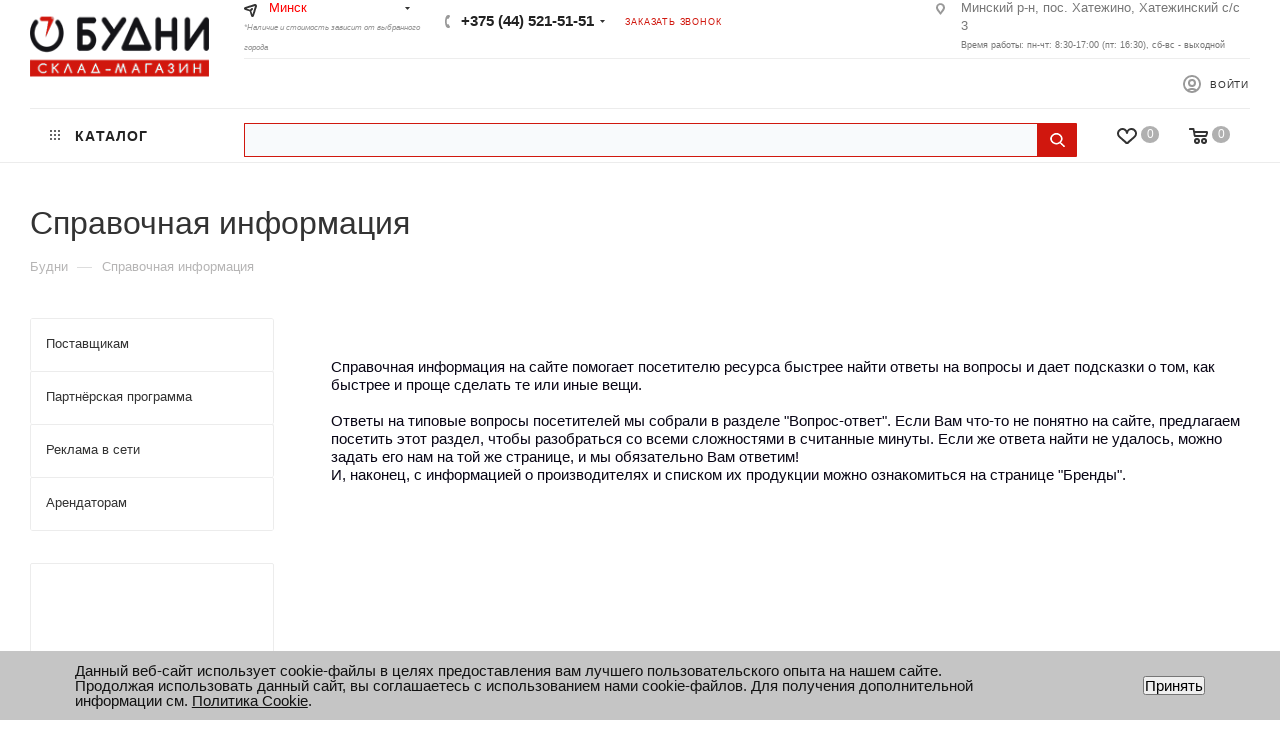

--- FILE ---
content_type: text/html; charset=UTF-8
request_url: https://budnirb.by/info/
body_size: 51908
content:
<!DOCTYPE html>
<html xmlns="http://www.w3.org/1999/xhtml" xml:lang="ru" lang="ru"  >
<head><link rel="canonical" href="https://budnirb.by/info/" />
    <script src="/bitrix/js/aspro.max/jquery-2.1.3.min.js"></script>
    <script src="/bitrix/templates/aspro_max/js/jquery-ui.min.js"></script>
	<title>Справочная информация</title>
	<meta name="viewport" content="initial-scale=1.0, width=device-width" />
	<meta name="HandheldFriendly" content="true" />
	<meta name="yes" content="yes" />
	<meta name="apple-mobile-web-app-status-bar-style" content="black" />
<!-- Google Tag Manager -->
<script>(function(w,d,s,l,i){w[l]=w[l]||[];w[l].push({'gtm.start':
new Date().getTime(),event:'gtm.js'});var f=d.getElementsByTagName(s)[0],
j=d.createElement(s),dl=l!='dataLayer'?'&l='+l:'';j.async=true;j.src=
'https://www.googletagmanager.com/gtm.js?id='+i+dl;f.parentNode.insertBefore(j,f);
})(window,document,'script','dataLayer','GTM-WJDGQFM');</script>
            <script>
            dataLayer.push({
                'event': 'rem',
                'dynx_itemid': '',
                'dynx_pagetype': 'other',
                'dynx_totalvalue': ''            });
        </script>
<!-- End Google Tag Manager -->
	<meta name="SKYPE_TOOLBAR" content="SKYPE_TOOLBAR_PARSER_COMPATIBLE" />
	<meta http-equiv="Content-Type" content="text/html; charset=UTF-8" />
<meta name="keywords" content="инструмент, купить инструмент, электроинструмент, бензоинструмент" />
<meta name="description" content="Мы предлагаем широкий ассортимент качественного инструмента и садовой техники по адекватным ценам." />
<link href="/bitrix/js/intranet/intranet-common.min.css?166388256561199"  rel="stylesheet" />
<link href="/bitrix/cache/css/s1/aspro_max/template_72669062674487953455f11da7d968aa/template_72669062674487953455f11da7d968aa_v1.css?17676150371357350"  data-template-style="true" rel="stylesheet" />
<script>if(!window.BX)window.BX={};if(!window.BX.message)window.BX.message=function(mess){if(typeof mess==='object'){for(let i in mess) {BX.message[i]=mess[i];} return true;}};</script>
<script>(window.BX||top.BX).message({"pull_server_enabled":"Y","pull_config_timestamp":1732794145,"shared_worker_allowed":"Y","pull_guest_mode":"N","pull_guest_user_id":0,"pull_worker_mtime":1744746077});(window.BX||top.BX).message({"PULL_OLD_REVISION":"Для продолжения корректной работы с сайтом необходимо перезагрузить страницу."});</script>
<script>(window.BX||top.BX).message({"JS_CORE_LOADING":"Загрузка...","JS_CORE_NO_DATA":"- Нет данных -","JS_CORE_WINDOW_CLOSE":"Закрыть","JS_CORE_WINDOW_EXPAND":"Развернуть","JS_CORE_WINDOW_NARROW":"Свернуть в окно","JS_CORE_WINDOW_SAVE":"Сохранить","JS_CORE_WINDOW_CANCEL":"Отменить","JS_CORE_WINDOW_CONTINUE":"Продолжить","JS_CORE_H":"ч","JS_CORE_M":"м","JS_CORE_S":"с","JSADM_AI_HIDE_EXTRA":"Скрыть лишние","JSADM_AI_ALL_NOTIF":"Показать все","JSADM_AUTH_REQ":"Требуется авторизация!","JS_CORE_WINDOW_AUTH":"Войти","JS_CORE_IMAGE_FULL":"Полный размер"});</script>
<script src="/bitrix/js/main/core/core.min.js?1742030405225353"></script>
<script>BX.Runtime.registerExtension({"name":"main.core","namespace":"BX","loaded":true});</script>
<script>BX.setJSList(["\/bitrix\/js\/main\/core\/core_ajax.js","\/bitrix\/js\/main\/core\/core_promise.js","\/bitrix\/js\/main\/polyfill\/promise\/js\/promise.js","\/bitrix\/js\/main\/loadext\/loadext.js","\/bitrix\/js\/main\/loadext\/extension.js","\/bitrix\/js\/main\/polyfill\/promise\/js\/promise.js","\/bitrix\/js\/main\/polyfill\/find\/js\/find.js","\/bitrix\/js\/main\/polyfill\/includes\/js\/includes.js","\/bitrix\/js\/main\/polyfill\/matches\/js\/matches.js","\/bitrix\/js\/ui\/polyfill\/closest\/js\/closest.js","\/bitrix\/js\/main\/polyfill\/fill\/main.polyfill.fill.js","\/bitrix\/js\/main\/polyfill\/find\/js\/find.js","\/bitrix\/js\/main\/polyfill\/matches\/js\/matches.js","\/bitrix\/js\/main\/polyfill\/core\/dist\/polyfill.bundle.js","\/bitrix\/js\/main\/core\/core.js","\/bitrix\/js\/main\/polyfill\/intersectionobserver\/js\/intersectionobserver.js","\/bitrix\/js\/main\/lazyload\/dist\/lazyload.bundle.js","\/bitrix\/js\/main\/polyfill\/core\/dist\/polyfill.bundle.js","\/bitrix\/js\/main\/parambag\/dist\/parambag.bundle.js"]);
</script>
<script>BX.Runtime.registerExtension({"name":"fx","namespace":"window","loaded":true});</script>
<script type="extension/settings" data-extension="currency.currency-core">{"region":"by"}</script>
<script>BX.Runtime.registerExtension({"name":"currency.currency-core","namespace":"BX.Currency","loaded":true});</script>
<script>BX.Runtime.registerExtension({"name":"currency","namespace":"window","loaded":true});</script>
<script>(window.BX||top.BX).message({"LANGUAGE_ID":"ru","FORMAT_DATE":"DD.MM.YYYY","FORMAT_DATETIME":"DD.MM.YYYY HH:MI:SS","COOKIE_PREFIX":"BITRIX_SM","SERVER_TZ_OFFSET":"10800","UTF_MODE":"Y","SITE_ID":"s1","SITE_DIR":"\/","USER_ID":"","SERVER_TIME":1768454239,"USER_TZ_OFFSET":0,"USER_TZ_AUTO":"Y","bitrix_sessid":"bd160032f17eec38b1319c91f6488616"});</script>

<script src="/bitrix/js/pull/protobuf/protobuf.min.js?161313111076433"></script>
<script src="/bitrix/js/pull/protobuf/model.min.js?161313111014190"></script>
<script src="/bitrix/js/main/core/core_promise.min.js?16087070612490"></script>
<script src="/bitrix/js/rest/client/rest.client.min.js?16087070879240"></script>
<script src="/bitrix/js/pull/client/pull.client.min.js?174474607749849"></script>
<script src="/bitrix/js/main/core/core_fx.min.js?16087070619768"></script>
<script src="/bitrix/js/main/ajax.min.js?160870706122194"></script>
<script src="/bitrix/js/currency/currency-core/dist/currency-core.bundle.min.js?17189784024569"></script>
<script src="/bitrix/js/currency/core_currency.min.js?1718978402835"></script>
<script src="/bitrix/js/yandex.metrika/script.js?16984188556603"></script>
<script>BX.setCSSList(["\/bitrix\/templates\/aspro_max\/css\/fonts\/ubuntu\/css\/ubuntu.min.css","\/bitrix\/templates\/aspro_max\/css\/blocks\/dark-light-theme.css","\/bitrix\/templates\/aspro_max\/css\/colored.css","\/bitrix\/templates\/aspro_max\/vendor\/css\/bootstrap.css","\/bitrix\/templates\/aspro_max\/css\/styles.css","\/bitrix\/templates\/aspro_max\/css\/blocks\/blocks.css","\/bitrix\/templates\/aspro_max\/css\/blocks\/common.blocks\/counter-state\/counter-state.css","\/bitrix\/templates\/aspro_max\/css\/banners.css","\/bitrix\/templates\/aspro_max\/css\/menu.css","\/bitrix\/templates\/aspro_max\/css\/catalog.css","\/bitrix\/templates\/aspro_max\/css\/xzoom.css","\/bitrix\/templates\/aspro_max\/css\/jquery.mCustomScrollbar.min.css","\/bitrix\/templates\/aspro_max\/vendor\/css\/footable.standalone.min.css","\/bitrix\/templates\/aspro_max\/vendor\/css\/ripple.css","\/bitrix\/templates\/aspro_max\/css\/left_block_main_page.css","\/bitrix\/templates\/aspro_max\/css\/stores.css","\/bitrix\/templates\/aspro_max\/css\/yandex_map.css","\/bitrix\/templates\/aspro_max\/css\/buy_services.css","\/bitrix\/templates\/aspro_max\/css\/header_fixed.css","\/bitrix\/templates\/aspro_max\/ajax\/ajax.css","\/bitrix\/components\/arturgolubev\/search.title\/templates\/mega_menu\/style.css","\/bitrix\/components\/arturgolubev\/search.title\/templates\/header\/style.css","\/bitrix\/templates\/aspro_max\/components\/bitrix\/breadcrumb\/main\/style.css","\/bitrix\/templates\/aspro_max\/components\/bitrix\/menu\/left_menu\/style.css","\/bitrix\/templates\/aspro_max\/css\/footer.css","\/bitrix\/components\/aspro\/marketing.popup.max\/templates\/.default\/style.css","\/bitrix\/components\/niges\/cookiesaccept\/templates\/.default\/style.css","\/bitrix\/templates\/aspro_max\/styles.css","\/bitrix\/templates\/aspro_max\/template_styles.css","\/bitrix\/templates\/aspro_max\/css\/header.css","\/bitrix\/templates\/aspro_max\/css\/media.css","\/bitrix\/templates\/aspro_max\/css\/h1-medium.css","\/bitrix\/templates\/aspro_max\/css\/round-elements.css","\/bitrix\/templates\/aspro_max\/themes\/custom_s1\/theme.css","\/bitrix\/templates\/aspro_max\/css\/widths\/width-2.css","\/bitrix\/templates\/aspro_max\/css\/fonts\/font-9.css","\/bitrix\/templates\/aspro_max\/css\/custom.css"]);</script>
            <script>
                window.dataLayerName = 'dataLayer';
                var dataLayerName = window.dataLayerName;
            </script>
            <!-- Yandex.Metrika counter -->
            <script>
                (function (m, e, t, r, i, k, a) {
                    m[i] = m[i] || function () {
                        (m[i].a = m[i].a || []).push(arguments)
                    };
                    m[i].l = 1 * new Date();
                    k = e.createElement(t), a = e.getElementsByTagName(t)[0], k.async = 1, k.src = r, a.parentNode.insertBefore(k, a)
                })
                (window, document, "script", "https://mc.yandex.ru/metrika/tag.js", "ym");
                ym("31163401", "init", {
                    clickmap: true,
                    trackLinks: true,
                    accurateTrackBounce: true,
                    webvisor: true,
                    ecommerce: dataLayerName,
                    params: {
                        __ym: {
                            "ymCmsPlugin": {
                                "cms": "1c-bitrix",
                                "cmsVersion": "25.100",
                                "pluginVersion": "1.0.10",
                                'ymCmsRip': 1296265504                            }
                        }
                    }
                });
                document.addEventListener("DOMContentLoaded", function() {
                                    });
            </script>
            <!-- /Yandex.Metrika counter -->
                    <script>
            window.counters = ["31163401"];
        </script>
<script>
					(function () {
						"use strict";
						var counter = function ()
						{
							var cookie = (function (name) {
								var parts = ("; " + document.cookie).split("; " + name + "=");
								if (parts.length == 2) {
									try {return JSON.parse(decodeURIComponent(parts.pop().split(";").shift()));}
									catch (e) {}
								}
							})("BITRIX_CONVERSION_CONTEXT_s1");
							if (cookie && cookie.EXPIRE >= BX.message("SERVER_TIME"))
								return;
							var request = new XMLHttpRequest();
							request.open("POST", "/bitrix/tools/conversion/ajax_counter.php", true);
							request.setRequestHeader("Content-type", "application/x-www-form-urlencoded");
							request.send(
								"SITE_ID="+encodeURIComponent("s1")+
								"&sessid="+encodeURIComponent(BX.bitrix_sessid())+
								"&HTTP_REFERER="+encodeURIComponent(document.referrer)
							);
						};
						if (window.frameRequestStart === true)
							BX.addCustomEvent("onFrameDataReceived", counter);
						else
							BX.ready(counter);
					})();
				</script>
<script>BX.message({'PHONE':'Телефон','FAST_VIEW':'Быстрый просмотр','SPS_CHAIN_DISCONT':'Дискотные','SPS_TH_NUMBER':'Номер','SPS_TH_TYPE':'Тип','SPS_TH_SUM':'Сумма','SPS_TH_ACTION':'Действие','SPS_TITLE_DISCONT':'Дискотные пользователя','TABLES_SIZE_TITLE':'Подбор размера','SOCIAL':'Социальные сети','DESCRIPTION':'Описание магазина','ITEMS':'Товары','LOGO':'Логотип','REGISTER_INCLUDE_AREA':'Текст о регистрации','AUTH_INCLUDE_AREA':'Текст об авторизации','FRONT_IMG':'Изображение компании','EMPTY_CART':'пуста','CATALOG_VIEW_MORE':'... Показать все','CATALOG_VIEW_LESS':'... Свернуть','JS_REQUIRED':'Заполните это поле','JS_FORMAT':'Неверный формат','JS_FILE_EXT':'Недопустимое расширение файла','JS_PASSWORD_COPY':'Пароли не совпадают','JS_PASSWORD_LENGTH':'Минимум 6 символов','JS_ERROR':'Неверно заполнено поле','JS_FILE_SIZE':'Максимальный размер 5мб','JS_FILE_BUTTON_NAME':'Выберите файл','JS_FILE_DEFAULT':'Прикрепите файл','JS_DATE':'Некорректная дата','JS_DATETIME':'Некорректная дата/время','JS_REQUIRED_LICENSES':'Согласитесь с условиями','JS_REQUIRED_OFFER':'Согласитесь с условиями','LICENSE_PROP':'Согласие на обработку персональных данных','LOGIN_LEN':'Введите минимум {0} символа','FANCY_CLOSE':'Закрыть','FANCY_NEXT':'Следующий','FANCY_PREV':'Предыдущий','TOP_AUTH_REGISTER':'Регистрация','CALLBACK':'Заказать звонок','ASK':'Задать вопрос','REVIEW':'Оставить отзыв','S_CALLBACK':'Заказать звонок','UNTIL_AKC':'До конца акции','TITLE_QUANTITY_BLOCK':'Остаток','TITLE_QUANTITY':'шт','TOTAL_SUMM_ITEM':'Общая стоимость ','SUBSCRIBE_SUCCESS':'Вы успешно подписались','RECAPTCHA_TEXT':'Подтвердите, что вы не робот','JS_RECAPTCHA_ERROR':'Пройдите проверку','COUNTDOWN_SEC':'сек','COUNTDOWN_MIN':'мин','COUNTDOWN_HOUR':'час','COUNTDOWN_DAY0':'дн','COUNTDOWN_DAY1':'дн','COUNTDOWN_DAY2':'дн','COUNTDOWN_WEAK0':'Недель','COUNTDOWN_WEAK1':'Неделя','COUNTDOWN_WEAK2':'Недели','COUNTDOWN_MONTH0':'Месяцев','COUNTDOWN_MONTH1':'Месяц','COUNTDOWN_MONTH2':'Месяца','COUNTDOWN_YEAR0':'Лет','COUNTDOWN_YEAR1':'Год','COUNTDOWN_YEAR2':'Года','COUNTDOWN_COMPACT_SEC':'с','COUNTDOWN_COMPACT_MIN':'м','COUNTDOWN_COMPACT_HOUR':'ч','COUNTDOWN_COMPACT_DAY':'д','COUNTDOWN_COMPACT_WEAK':'н','COUNTDOWN_COMPACT_MONTH':'м','COUNTDOWN_COMPACT_YEAR0':'л','COUNTDOWN_COMPACT_YEAR1':'г','CATALOG_PARTIAL_BASKET_PROPERTIES_ERROR':'Заполнены не все свойства у добавляемого товара','CATALOG_EMPTY_BASKET_PROPERTIES_ERROR':'Выберите свойства товара, добавляемые в корзину в параметрах компонента','CATALOG_ELEMENT_NOT_FOUND':'Элемент не найден','ERROR_ADD2BASKET':'Ошибка добавления товара в корзину','CATALOG_SUCCESSFUL_ADD_TO_BASKET':'Успешное добавление товара в корзину','ERROR_BASKET_TITLE':'Ошибка корзины','ERROR_BASKET_PROP_TITLE':'Выберите свойства, добавляемые в корзину','ERROR_BASKET_BUTTON':'Выбрать','BASKET_TOP':'Корзина в шапке','ERROR_ADD_DELAY_ITEM':'Ошибка отложенной корзины','VIEWED_TITLE':'Ранее вы смотрели','VIEWED_BEFORE':'Ранее вы смотрели','BEST_TITLE':'Лучшие предложения','CT_BST_SEARCH_BUTTON':'Поиск','CT_BST_SEARCH2_BUTTON':'Найти','BASKET_PRINT_BUTTON':'Распечатать','BASKET_CLEAR_ALL_BUTTON':'Очистить','BASKET_QUICK_ORDER_BUTTON':'Быстрый заказ','BASKET_CONTINUE_BUTTON':'Продолжить покупки','BASKET_ORDER_BUTTON':'Оформить заказ','SHARE_BUTTON':'Поделиться','BASKET_CHANGE_TITLE':'Ваш заказ','BASKET_CHANGE_LINK':'Изменить','MORE_INFO_SKU':'Купить','FROM':'от','BEFORE':'до','TITLE_BLOCK_VIEWED_NAME':'Ранее вы смотрели','T_BASKET':'Корзина','FILTER_EXPAND_VALUES':'Показать все','FILTER_HIDE_VALUES':'Свернуть','FULL_ORDER':'Полный заказ','CUSTOM_COLOR_CHOOSE':'Выбрать','CUSTOM_COLOR_CANCEL':'Отмена','S_MOBILE_MENU':'Меню','MAX_T_MENU_BACK':'Назад','MAX_T_MENU_CALLBACK':'Обратная связь','MAX_T_MENU_CONTACTS_TITLE':'Будьте на связи','SEARCH_TITLE':'Поиск','SOCIAL_TITLE':'Оставайтесь на связи','HEADER_SCHEDULE':'Время работы','SEO_TEXT':'SEO описание','COMPANY_IMG':'Картинка компании','COMPANY_TEXT':'Описание компании','CONFIG_SAVE_SUCCESS':'Настройки сохранены','CONFIG_SAVE_FAIL':'Ошибка сохранения настроек','ITEM_ECONOMY':'Экономия','ITEM_ARTICLE':'Артикул: ','JS_FORMAT_ORDER':'имеет неверный формат','JS_BASKET_COUNT_TITLE':'В корзине товаров на SUMM','POPUP_VIDEO':'Видео','POPUP_GIFT_TEXT':'Нашли что-то особенное? Намекните другу о подарке!','ORDER_FIO_LABEL':'Ф.И.О.','ORDER_PHONE_LABEL':'Телефон','ORDER_REGISTER_BUTTON':'Регистрация','PRICES_TYPE':'Варианты цен','FILTER_HELPER_VALUES':' знач.','SHOW_MORE_SCU_MAIN':'Еще #COUNT#','SHOW_MORE_SCU_1':'предложение','SHOW_MORE_SCU_2':'предложения','SHOW_MORE_SCU_3':'предложений','PARENT_ITEM_NOT_FOUND':'Не найден основной товар для услуги в корзине. Обновите страницу и попробуйте снова.'})</script>
<meta name="theme-color" content="#d0170e">
<style>:root{--theme-base-color: #d0170e;--theme-base-opacity-color: #d0170e1a;--theme-base-color-hue:3;--theme-base-color-saturation:87%;--theme-base-color-lightness:44%;--theme-lightness-hover-diff:%}</style>
<script data-skip-moving="true">window.lazySizesConfig = window.lazySizesConfig || {};lazySizesConfig.loadMode = 1;lazySizesConfig.expand = 200;lazySizesConfig.expFactor = 1;lazySizesConfig.hFac = 0.1;window.lazySizesConfig.lazyClass = "lazy";</script>
<script src="/bitrix/templates/aspro_max/js/lazysizes.min.js" data-skip-moving="true" defer=""></script>
<script src="/bitrix/templates/aspro_max/js/ls.unveilhooks.min.js" data-skip-moving="true" defer=""></script>
<link href="/bitrix/templates/aspro_max/css/print.min.css?161426437521745" data-template-style="true" rel="stylesheet" media="print">
					<script data-skip-moving="true" src="/bitrix/js/aspro.max/jquery-2.1.3.min.js"></script>
					<script data-skip-moving="true" src="/bitrix/templates/aspro_max/js/speed.min.js?=1608709620"></script>
<link rel="shortcut icon" href="/favicon.png" type="image/png" />
<link rel="apple-touch-icon" sizes="180x180" href="/upload/CMax/065/kb6ms9rpnvn6r9o4pzxpn0yqx4urmz8d/Favikon_budni_DS.png" />
<meta property="og:title" content="Справочная информация" />
<meta property="og:type" content="website" />
<meta property="og:image" content="https://budnirb.by:443/upload/CMax/a9e/03kc5cmes3bp23syq04orej6olufgecc/Logo_budni.png" />
<link rel="image_src" href="https://budnirb.by:443/upload/CMax/a9e/03kc5cmes3bp23syq04orej6olufgecc/Logo_budni.png"  />
<meta property="og:url" content="https://budnirb.by:443/info/" />
<meta property="og:description" content="Мы предлагаем широкий ассортимент качественного инструмента и садовой техники по адекватным ценам." />
<script>
if (window == window.top) {
	document.addEventListener("DOMContentLoaded", function() {
		var div = document.createElement("div"); div.innerHTML = ' <div id="nca-cookiesaccept-line" class="nca-cookiesaccept-line style-3 "> <div id="nca-nca-position-left"id="nca-bar" class="nca-bar nca-style- nca-animation-none nca-position-left"> <div class="nca-cookiesaccept-line-text">Данный веб-сайт использует cookie-файлы в целях предоставления вам лучшего пользовательского опыта на нашем сайте. Продолжая использовать данный сайт, вы соглашаетесь с использованием нами cookie-файлов. Для получения дополнительной информации см. <a href="#" target="_blank">Политика Cookie</a>.</div> <div><button type="button" id="nca-cookiesaccept-line-accept-btn" onclick="ncaCookieAcceptBtn()" >Принять</button></div> </div> </div> ';
		document.body.appendChild(div);
	});
}
function ncaCookieAcceptBtn(){ 
	var alertWindow = document.getElementById("nca-cookiesaccept-line"); alertWindow.remove();
	var cookie_string = "NCA_COOKIE_ACCEPT_1" + "=" + escape("Y"); 
	var expires = new Date((new Date).getTime() + (1000 * 60 * 60 * 24 * 1500)); 
	cookie_string += "; expires=" + expires.toUTCString(); 
	cookie_string += "; path=" + escape ("/"); 
	document.cookie = cookie_string; 	
}
function ncaCookieAcceptCheck(){
	var closeCookieValue = "N"; 
	var value = "; " + document.cookie;
	var parts = value.split("; " + "NCA_COOKIE_ACCEPT_1" + "=");
	if (parts.length == 2) { 
		closeCookieValue = parts.pop().split(";").shift(); 
	}
	if(closeCookieValue != "Y") { 
		/*document.head.insertAdjacentHTML("beforeend", "<style>#nca-cookiesaccept-line {display:flex}</style>")*/
	} else { 
		document.head.insertAdjacentHTML("beforeend", "<style>#nca-cookiesaccept-line {display:none}</style>")
	}
}
ncaCookieAcceptCheck();
</script>
 <style> .nca-cookiesaccept-line { box-sizing: border-box !important; margin: 0 !important; border: none !important; width: 100% !important; min-height: 10px !important; max-height: 250px !important; display: block; clear: both !important; padding: 12px !important; position: fixed; bottom: 0px !important; opacity: 1; transform: translateY(0%); z-index: 99999; } .nca-cookiesaccept-line > div { display: flex; align-items: center; } .nca-cookiesaccept-line > div > div { padding-left: 5%; padding-right: 5%; } .nca-cookiesaccept-line a { color: inherit; text-decoration:underline; } @media screen and (max-width:767px) { .nca-cookiesaccept-line > div > div { padding-left: 1%; padding-right: 1%; } } </style> 
<script>window[window.dataLayerName] = window[window.dataLayerName] || [];</script>

<script src="/bitrix/templates/aspro_max/js/observer.min.js?16142643753650"></script>
<script src="/bitrix/templates/aspro_max/js/jquery.actual.min.js?16087096201251"></script>
<script src="/bitrix/templates/aspro_max/js/jqModal.min.js?16087096202838"></script>
<script src="/bitrix/templates/aspro_max/vendor/js/bootstrap.js?160870962027908"></script>
<script src="/bitrix/templates/aspro_max/vendor/js/jquery.appear.js?16087096203188"></script>
<script src="/bitrix/templates/aspro_max/vendor/js/ripple.min.js?16087096201624"></script>
<script src="/bitrix/templates/aspro_max/vendor/js/velocity/velocity.js?160870962044791"></script>
<script src="/bitrix/templates/aspro_max/vendor/js/velocity/velocity.ui.js?160870962013257"></script>
<script src="/bitrix/templates/aspro_max/js/browser.min.js?1608709620662"></script>
<script src="/bitrix/templates/aspro_max/js/jquery.uniform.min.js?16087096208308"></script>
<script src="/bitrix/templates/aspro_max/vendor/js/moment.min.js?160870962034436"></script>
<script src="/bitrix/templates/aspro_max/vendor/js/footable.min.js?160870962082382"></script>
<script src="/bitrix/templates/aspro_max/vendor/js/sticky-sidebar.min.js?160870962011755"></script>
<script src="/bitrix/templates/aspro_max/js/jquery.validate.min.js?160870962022257"></script>
<script src="/bitrix/templates/aspro_max/js/jquery.inputmask.bundle.min.js?160870962070933"></script>
<script src="/bitrix/templates/aspro_max/js/jquery.easing.1.3.min.js?16087096203338"></script>
<script src="/bitrix/templates/aspro_max/js/equalize.min.js?1608709620588"></script>
<script src="/bitrix/templates/aspro_max/js/jquery.alphanumeric.min.js?1608709620942"></script>
<script src="/bitrix/templates/aspro_max/js/jquery.cookie.min.js?16087096203066"></script>
<script src="/bitrix/templates/aspro_max/js/jquery.plugin.min.js?16087096203181"></script>
<script src="/bitrix/templates/aspro_max/js/jquery.countdown.min.js?160870962013137"></script>
<script src="/bitrix/templates/aspro_max/js/jquery.countdown-ru.min.js?16087096201487"></script>
<script src="/bitrix/templates/aspro_max/js/jquery.ikSelect.min.js?160870962017725"></script>
<script src="/bitrix/templates/aspro_max/js/jquery.mobile.custom.touch.min.js?16087096207784"></script>
<script src="/bitrix/templates/aspro_max/js/jquery.dotdotdot.min.js?16087096205908"></script>
<script src="/bitrix/templates/aspro_max/js/rating_likes.min.js?16087096207297"></script>
<script src="/bitrix/templates/aspro_max/js/buy_services.min.js?16385121944173"></script>
<script src="/bitrix/templates/aspro_max/js/xzoom.min.js?160870962013103"></script>
<script src="/bitrix/templates/aspro_max/js/mobile.min.js?160870962010080"></script>
<script src="/bitrix/templates/aspro_max/js/jquery.mousewheel.min.js?16087096202609"></script>
<script src="/bitrix/templates/aspro_max/js/jquery.mCustomScrollbar.min.js?160870962042965"></script>
<script src="/bitrix/templates/aspro_max/js/scrollTabs.min.js?16087096206994"></script>
<script src="/bitrix/templates/aspro_max/js/main.js?1694856426370388"></script>
<script src="/bitrix/templates/aspro_max/js/blocks/blocks.min.js?16385122047342"></script>
<script src="/bitrix/components/bitrix/search.title/script.min.js?16087070946443"></script>
<script src="/bitrix/templates/aspro_max/components/bitrix/search.title/mega_menu/script.min.js?16087096196366"></script>
<script src="/bitrix/templates/aspro_max/components/bitrix/news.list/banners/script.min.js?1638512194105"></script>
<script src="/bitrix/templates/aspro_max/components/bitrix/menu/top/script.min.js?163851219973"></script>
<script src="/bitrix/templates/aspro_max/components/bitrix/menu/top_catalog_only/script.min.js?1608709619169"></script>
<script src="/bitrix/components/arturgolubev/search.title/script.js?17429044269674"></script>
<script src="/bitrix/components/arturgolubev/search.title/templates/mega_menu/script.js?174306196014361"></script>
<script src="/bitrix/components/arturgolubev/search.title/templates/header/script.js?174306566114345"></script>
<script src="/bitrix/components/aspro/marketing.popup.max/templates/.default/script.min.js?16142643751099"></script>
<script src="/bitrix/templates/aspro_max/components/arturgolubev/search.title/fixed/script.min.js?16087096196439"></script>
<script src="/bitrix/templates/aspro_max/js/custom.js?1611311825186"></script>
<script src="/bitrix/templates/aspro_max/components/aspro/regionality.list.max/popup_regions/script.min.js?16385122041028"></script>
<script src="/bitrix/templates/aspro_max/components/bitrix/subscribe.edit/footer/script.min.js?160870961993"></script>
<script>var _ba = _ba || []; _ba.push(["aid", "dc20d4a8c99c6bdae1d0b303dc20f9ec"]); _ba.push(["host", "budnirb.by"]); (function() {var ba = document.createElement("script"); ba.type = "text/javascript"; ba.async = true;ba.src = (document.location.protocol == "https:" ? "https://" : "http://") + "bitrix.info/ba.js";var s = document.getElementsByTagName("script")[0];s.parentNode.insertBefore(ba, s);})();</script>

	
        
<script async src="//app.call-tracking.by/scripts/phones.js?5f8624eb-b174-4d81-8bab-d9973da895ce"></script>
<!-- Global site tag (gtag.js) - Google Ads: 660344011 -->
<script async src="https://www.googletagmanager.com/gtag/js?id=AW-660344011"></script>
<script>
  window.dataLayer = window.dataLayer || [];
  function gtag(){dataLayer.push(arguments);}
  gtag('js', new Date());
  gtag('config', 'AW-660344011');
</script>
<script>
  gtag('event', 'page_view', {
    'send_to': 'AW-660344011',
    'value': 'replace with value',
    'items': [{
      'id': 'replace with value',
      'google_business_vertical': 'retail'
    }]
  });
</script>
    <script src="//web.it-center.by/?do=work_v3&user=budnirbby" async defer></script>
</head>
<body class=" site_s1  fill_bg_n catalog-delayed-btn-N theme-light" id="main" data-site="/">
<!-- Google Tag Manager (noscript) -->
<noscript><iframe src="https://www.googletagmanager.com/ns.html?id=GTM-WJDGQFM"
height="0" width="0" style="display:none;visibility:hidden"></iframe></noscript>
<!-- End Google Tag Manager (noscript) -->
	
	<div id="panel"></div>
	
				<!--'start_frame_cache_basketitems-component-block'-->												<div id="ajax_basket"></div>
					<!--'end_frame_cache_basketitems-component-block'-->						<div class="cd-modal-bg"></div>
		<script data-skip-moving="true">var solutionName = 'arMaxOptions';</script>
		<script src="/bitrix/templates/aspro_max/js/setTheme.php?site_id=s1&site_dir=/" data-skip-moving="true"></script>
		<script>window.onload=function(){window.basketJSParams = window.basketJSParams || [];window.dataLayer = window.dataLayer || [];}
		BX.message({'MIN_ORDER_PRICE_TEXT':'<b>Минимальная сумма заказа #PRICE#<\/b><br/>Пожалуйста, добавьте еще товаров в корзину','LICENSES_TEXT':'Я согласен (согласна) на <a href=\"/include/licenses_detail.php\" target=\"_blank\">обработку персональных данных<\/a>'});
		arAsproOptions.PAGES.FRONT_PAGE = window[solutionName].PAGES.FRONT_PAGE = "";arAsproOptions.PAGES.BASKET_PAGE = window[solutionName].PAGES.BASKET_PAGE = "";arAsproOptions.PAGES.ORDER_PAGE = window[solutionName].PAGES.ORDER_PAGE = "";arAsproOptions.PAGES.PERSONAL_PAGE = window[solutionName].PAGES.PERSONAL_PAGE = "";arAsproOptions.PAGES.CATALOG_PAGE = window[solutionName].PAGES.CATALOG_PAGE = "";</script>
		<div class="wrapper1  header_bglight long_header2 colored_header with_left_block  basket_normal basket_fill_WHITE side_LEFT block_side_WIDE catalog_icons_Y banner_auto  mheader-v1 header-v6 header-font-lower_N regions_Y title_position_LEFT fill_ footer-v4 front-vindex1 mfixed_Y mfixed_view_always title-v3 lazy_Y with_phones dark-hover-overlay normal-catalog-img landing-filter big-banners-mobile-normal bottom-icons-panel-N compact-breadcrumbs-slider catalog-delayed-btn-N  ">

<div class="mega_fixed_menu scrollblock">
	<div class="maxwidth-theme">
		<svg class="svg svg-close" width="14" height="14" viewBox="0 0 14 14">
		  <path data-name="Rounded Rectangle 568 copy 16" d="M1009.4,953l5.32,5.315a0.987,0.987,0,0,1,0,1.4,1,1,0,0,1-1.41,0L1008,954.4l-5.32,5.315a0.991,0.991,0,0,1-1.4-1.4L1006.6,953l-5.32-5.315a0.991,0.991,0,0,1,1.4-1.4l5.32,5.315,5.31-5.315a1,1,0,0,1,1.41,0,0.987,0.987,0,0,1,0,1.4Z" transform="translate(-1001 -946)"></path>
		</svg>
		<i class="svg svg-close mask arrow"></i>
		<div class="row">
			<div class="col-md-9">
				<div class="left_menu_block">
					<div class="logo_block flexbox flexbox--row align-items-normal">
						<div class="logo">
							<a href="/"><img src="/upload/CMax/a9e/03kc5cmes3bp23syq04orej6olufgecc/Logo_budni.png" alt="Интернет-магазин "Будни"" title="Интернет-магазин "Будни"" data-src="" /></a>						</div>
						<div class="top-description addr">
							Магазин строительных материалов						</div>
					</div>
					<div class="search_block">
						<div class="search_wrap">
							<div class="search-block">
												<div class="search-wrapper">
				<div id="title-search_mega_menu">
					<form action="/catalog/" class="search">
						<div class="search-input-div">
							<input class="search-input" id="title-search-input_mega_menu" type="text" name="q" value="" placeholder="Поиск" size="20" maxlength="50" autocomplete="off" />
						</div>
						<div class="search-button-div">
							<button class="btn btn-search" type="submit" name="s" value="Найти"><i class="svg inline  svg-inline-search2" aria-hidden="true" ><svg class="" width="17" height="17" viewBox="0 0 17 17" aria-hidden="true"><path class="cls-1" d="M16.709,16.719a1,1,0,0,1-1.412,0l-3.256-3.287A7.475,7.475,0,1,1,15,7.5a7.433,7.433,0,0,1-1.549,4.518l3.258,3.289A1,1,0,0,1,16.709,16.719ZM7.5,2A5.5,5.5,0,1,0,13,7.5,5.5,5.5,0,0,0,7.5,2Z"></path></svg></i></button>
							<span class="close-block inline-search-hide"><span class="svg svg-close close-icons"></span></span>
						</div>
					</form>
				</div>
			</div>
	<script>
	var jsControl = new JCTitleSearch3({
		//'WAIT_IMAGE': '/bitrix/themes/.default/images/wait.gif',
		'AJAX_PAGE' : '/info/',
		'CONTAINER_ID': 'title-search_mega_menu',
		'INPUT_ID': 'title-search-input_mega_menu',
		'INPUT_ID_TMP': 'title-search-input_mega_menu',
		'MIN_QUERY_LEN': 2
	});
</script>							</div>
						</div>
					</div>
					<div class="loadings" style="height:125px;width:50px;" data-nlo="menu-megafixed">					</div>				</div>
			</div>
			<div class="col-md-3">
				<div class="right_menu_block">
					<div class="contact_wrap">
						<div class="info">
							<div class="phone blocks">
								<div class="">
									<!--'start_frame_cache_header-allphones-block1'-->								<!-- noindex -->
			<div class="phone with_dropdown white sm">
									<div class="wrap">
						<div>
									<i class="svg inline  svg-inline-phone" aria-hidden="true" ><svg xmlns="http://www.w3.org/2000/svg" width="5" height="11" viewBox="0 0 5 11"><path  data-name="Shape 51 copy 13" class="cls-1" d="M402.738,141a18.086,18.086,0,0,0,1.136,1.727,0.474,0.474,0,0,1-.144.735l-0.3.257a1,1,0,0,1-.805.279,4.641,4.641,0,0,1-1.491-.232,4.228,4.228,0,0,1-1.9-3.1,9.614,9.614,0,0,1,.025-4.3,4.335,4.335,0,0,1,1.934-3.118,4.707,4.707,0,0,1,1.493-.244,0.974,0.974,0,0,1,.8.272l0.3,0.255a0.481,0.481,0,0,1,.113.739c-0.454.677-.788,1.159-1.132,1.731a0.43,0.43,0,0,1-.557.181l-0.468-.061a0.553,0.553,0,0,0-.7.309,6.205,6.205,0,0,0-.395,2.079,6.128,6.128,0,0,0,.372,2.076,0.541,0.541,0,0,0,.7.3l0.468-.063a0.432,0.432,0,0,1,.555.175h0Z" transform="translate(-399 -133)"/></svg></i><a rel="nofollow" href="tel:+375445215151">+375 (44) 521-51-51</a>
										</div>
					</div>
													<div class="dropdown with_icons">
						<div class="wrap scrollblock">
																							<div class="more_phone"><a rel="nofollow" class="no-decript" href="tel:+375445215151">+375 (44) 521-51-51</a></div>
																							<div class="more_phone"><a rel="nofollow"  href="viber://chat?number=%2B375445211626"><span class="icon"></span>+375 (44) 521-16-26<span class="descr">Viber</span></a></div>
																							<div class="more_phone"><a rel="nofollow"  href="https://t.me/budnibel"><span class="icon"></span>+375 (44) 521-16-26<span class="descr">Telegram</span></a></div>
													</div>
					</div>
					<i class="svg inline  svg-inline-down" aria-hidden="true" ><svg xmlns="http://www.w3.org/2000/svg" width="5" height="3" viewBox="0 0 5 3"><path class="cls-1" d="M250,80h5l-2.5,3Z" transform="translate(-250 -80)"/></svg></i>							</div>
			<!-- /noindex -->
				<!--'end_frame_cache_header-allphones-block1'-->								</div>
								<div class="callback_wrap">
									<span class="callback-block animate-load font_upper colored" data-event="jqm" data-param-form_id="CALLBACK" data-name="callback">Заказать звонок</span>
								</div>
							</div>
							<div class="question_button_wrapper">
								<span class="btn btn-lg btn-transparent-border-color btn-wide animate-load colored_theme_hover_bg-el" data-event="jqm" data-param-form_id="ASK" data-name="ask">
									Задать вопрос								</span>
							</div>
							<div class="person_wrap">
		<!--'start_frame_cache_header-auth-block1'-->			<!-- noindex --><div class="auth_wr_inner "><a rel="nofollow" title="Мой кабинет" class="personal-link dark-color animate-load" data-event="jqm" data-param-type="auth" data-param-backurl="/info/" data-name="auth" href="/personal/"><i class="svg inline big svg-inline-cabinet" aria-hidden="true" title="Мой кабинет"><svg class="" width="18" height="18" viewBox="0 0 18 18"><path data-name="Ellipse 206 copy 4" class="cls-1" d="M909,961a9,9,0,1,1,9-9A9,9,0,0,1,909,961Zm2.571-2.5a6.825,6.825,0,0,0-5.126,0A6.825,6.825,0,0,0,911.571,958.5ZM909,945a6.973,6.973,0,0,0-4.556,12.275,8.787,8.787,0,0,1,9.114,0A6.973,6.973,0,0,0,909,945Zm0,10a4,4,0,1,1,4-4A4,4,0,0,1,909,955Zm0-6a2,2,0,1,0,2,2A2,2,0,0,0,909,949Z" transform="translate(-900 -943)"></path></svg></i><span class="wrap"><span class="name">Войти</span></span></a></div><!-- /noindex -->		<!--'end_frame_cache_header-auth-block1'-->
			<!--'start_frame_cache_mobile-basket-with-compare-block1'-->		<!-- noindex -->
					<div class="menu middle">
				<ul>
					<li class="counters">
						<a rel="nofollow" class="dark-color basket-link basket ready " href="/basket/">
							<i class="svg  svg-inline-basket" aria-hidden="true" ><svg class="" width="19" height="16" viewBox="0 0 19 16"><path data-name="Ellipse 2 copy 9" class="cls-1" d="M956.047,952.005l-0.939,1.009-11.394-.008-0.952-1-0.953-6h-2.857a0.862,0.862,0,0,1-.952-1,1.025,1.025,0,0,1,1.164-1h2.327c0.3,0,.6.006,0.6,0.006a1.208,1.208,0,0,1,1.336.918L943.817,947h12.23L957,948v1Zm-11.916-3,0.349,2h10.007l0.593-2Zm1.863,5a3,3,0,1,1-3,3A3,3,0,0,1,945.994,954.005ZM946,958a1,1,0,1,0-1-1A1,1,0,0,0,946,958Zm7.011-4a3,3,0,1,1-3,3A3,3,0,0,1,953.011,954.005ZM953,958a1,1,0,1,0-1-1A1,1,0,0,0,953,958Z" transform="translate(-938 -944)"></path></svg></i>							<span>Корзина<span class="count empted">0</span></span>
						</a>
					</li>
					<li class="counters">
						<a rel="nofollow" class="dark-color basket-link delay ready " href="/basket/#delayed">
							<i class="svg  svg-inline-basket" aria-hidden="true" ><svg xmlns="http://www.w3.org/2000/svg" width="16" height="13" viewBox="0 0 16 13"><defs><style>.clsw-1{fill:#fff;fill-rule:evenodd;}</style></defs><path class="clsw-1" d="M506.755,141.6l0,0.019s-4.185,3.734-5.556,4.973a0.376,0.376,0,0,1-.076.056,1.838,1.838,0,0,1-1.126.357,1.794,1.794,0,0,1-1.166-.4,0.473,0.473,0,0,1-.1-0.076c-1.427-1.287-5.459-4.878-5.459-4.878l0-.019A4.494,4.494,0,1,1,500,135.7,4.492,4.492,0,1,1,506.755,141.6Zm-3.251-5.61A2.565,2.565,0,0,0,501,138h0a1,1,0,1,1-2,0h0a2.565,2.565,0,0,0-2.506-2,2.5,2.5,0,0,0-1.777,4.264l-0.013.019L500,145.1l5.179-4.749c0.042-.039.086-0.075,0.126-0.117l0.052-.047-0.006-.008A2.494,2.494,0,0,0,503.5,135.993Z" transform="translate(-492 -134)"/></svg></i>							<span>Отложенные<span class="count empted">0</span></span>
						</a>
					</li>
				</ul>
			</div>
						<!-- /noindex -->
		<!--'end_frame_cache_mobile-basket-with-compare-block1'-->								</div>
						</div>
					</div>
					<div class="footer_wrap">
													<div class="inline-block">
								<div class="top-description no-title">
						<!--'start_frame_cache_allregions-list-block1'-->
													<div class="region_wrapper">
			<div class="io_wrapper">
				<i class="svg inline  svg-inline-mark" aria-hidden="true" ><svg xmlns="http://www.w3.org/2000/svg" width="13" height="13" viewBox="0 0 13 13"><path  data-name="Rounded Rectangle 866 copy" class="cls-1" d="M910.931,77.494l0.007,0.006-3.049,9.55a1.489,1.489,0,0,1-2.744.075h-0.02l-1.438-4.812-4.562-1.344,0-.045a1.474,1.474,0,0,1-.244-2.779l0-.019,9.625-3.062,0.006,0.006A1.977,1.977,0,0,1,911,77,1.963,1.963,0,0,1,910.931,77.494Zm-10.4,1.975,3.359,1.2,1.4-1.372a1,1,0,1,1,1.414,1.414l-1.374,1.346,1.138,3.414,2.5-8.375Z" transform="translate(-898 -75)"/></svg></i>				<div class="city_title">Ваш город</div>
				<div class="js_city_chooser animate-load dark-color" data-event="jqm" data-name="city_chooser" data-param-url="%2Finfo%2F" data-param-form_id="city_chooser">
					<span> Минск</span><span class="arrow"><i class="svg inline  svg-inline-down" aria-hidden="true" ><svg xmlns="http://www.w3.org/2000/svg" width="5" height="3" viewBox="0 0 5 3"><path class="cls-1" d="M250,80h5l-2.5,3Z" transform="translate(-250 -80)"/></svg></i></span>
				</div>
			</div>
					</div>
	<i><span style="font-size: 6pt;">*Наличие и стоимость зависит от выбранного города</span></i>			<!--'end_frame_cache_allregions-list-block1'-->										</div>
							</div>
						
						<!--'start_frame_cache_email-block1'-->		
												<div class="email blocks color-theme-hover">
						<i class="svg inline  svg-inline-email" aria-hidden="true" ><svg xmlns="http://www.w3.org/2000/svg" width="11" height="9" viewBox="0 0 11 9"><path  data-name="Rectangle 583 copy 16" class="cls-1" d="M367,142h-7a2,2,0,0,1-2-2v-5a2,2,0,0,1,2-2h7a2,2,0,0,1,2,2v5A2,2,0,0,1,367,142Zm0-2v-3.039L364,139h-1l-3-2.036V140h7Zm-6.634-5,3.145,2.079L366.634,135h-6.268Z" transform="translate(-358 -133)"/></svg></i>													<a href="mailto:budniminsk@ideyadoma.by" target="_blank">budniminsk@ideyadoma.by</a>
													<a href="mailto:saleminsk@ideyadoma.by" target="_blank">saleminsk@ideyadoma.by</a>
											</div>
				<!--'end_frame_cache_email-block1'-->		
						<!--'start_frame_cache_address-block1'-->		
												<div class="address blocks">
						<i class="svg inline  svg-inline-addr" aria-hidden="true" ><svg xmlns="http://www.w3.org/2000/svg" width="9" height="12" viewBox="0 0 9 12"><path class="cls-1" d="M959.135,82.315l0.015,0.028L955.5,87l-3.679-4.717,0.008-.013a4.658,4.658,0,0,1-.83-2.655,4.5,4.5,0,1,1,9,0A4.658,4.658,0,0,1,959.135,82.315ZM955.5,77a2.5,2.5,0,0,0-2.5,2.5,2.467,2.467,0,0,0,.326,1.212l-0.014.022,2.181,3.336,2.034-3.117c0.033-.046.063-0.094,0.093-0.142l0.066-.1-0.007-.009a2.468,2.468,0,0,0,.32-1.2A2.5,2.5,0,0,0,955.5,77Z" transform="translate(-951 -75)"/></svg></i>						Минский р-н, пос. Хатежино, Хатежинский с/с 3<br>
 <span style="font-size: 7pt;">Время работы: пн-чт: 8:30-17:00 (пт: 16:30), сб-вс - выходной<br>
 </span>					</div>
				<!--'end_frame_cache_address-block1'-->		
							<div class="social-block">
							<div class="social-icons">
		<!-- noindex -->
	<ul>
																																	</ul>
	<!-- /noindex -->
</div>						</div>
					</div>
				</div>
			</div>
		</div>
	</div>
</div>

<div class="header_wrap visible-lg visible-md title-v3 ">
	<header id="header">
		<div class="header-wrapper fix-logo header-v6">
	<div class="logo_and_menu-row">
		<div class="logo-row">
			<div class="maxwidth-theme">
				<div class="row">
					<div class="col-md-12">
						<div class="logo-block">
							<div class="logo">
								<a href="/"><img src="/upload/CMax/a9e/03kc5cmes3bp23syq04orej6olufgecc/Logo_budni.png" alt="Интернет-магазин "Будни"" title="Интернет-магазин "Будни"" data-src="" /></a>							</div>
						</div>
						<div class="content-block">
							<div class="subtop lines-block">
								<div class="row">
									<div class="col-md-3 cols3">
																					<div class="inline-block pull-left">
												<div class="top-description no-title wicons">
						<!--'start_frame_cache_allregions-list-block2'-->
													<div class="region_wrapper">
			<div class="io_wrapper">
				<i class="svg inline  svg-inline-mark" aria-hidden="true" ><svg xmlns="http://www.w3.org/2000/svg" width="13" height="13" viewBox="0 0 13 13"><path  data-name="Rounded Rectangle 866 copy" class="cls-1" d="M910.931,77.494l0.007,0.006-3.049,9.55a1.489,1.489,0,0,1-2.744.075h-0.02l-1.438-4.812-4.562-1.344,0-.045a1.474,1.474,0,0,1-.244-2.779l0-.019,9.625-3.062,0.006,0.006A1.977,1.977,0,0,1,911,77,1.963,1.963,0,0,1,910.931,77.494Zm-10.4,1.975,3.359,1.2,1.4-1.372a1,1,0,1,1,1.414,1.414l-1.374,1.346,1.138,3.414,2.5-8.375Z" transform="translate(-898 -75)"/></svg></i>				<div class="city_title">Ваш город</div>
				<div class="js_city_chooser animate-load dark-color" data-event="jqm" data-name="city_chooser" data-param-url="%2Finfo%2F" data-param-form_id="city_chooser">
					<span> Минск</span><span class="arrow"><i class="svg inline  svg-inline-down" aria-hidden="true" ><svg xmlns="http://www.w3.org/2000/svg" width="5" height="3" viewBox="0 0 5 3"><path class="cls-1" d="M250,80h5l-2.5,3Z" transform="translate(-250 -80)"/></svg></i></span>
				</div>
			</div>
					</div>
	<i><span style="font-size: 6pt;">*Наличие и стоимость зависит от выбранного города</span></i>			<!--'end_frame_cache_allregions-list-block2'-->														</div>
											</div>
																			</div>
									<div class="pull-left">
										<div class="wrap_icon inner-table-block">
											<div class="phone-block icons" data-itc-calltracking="off">
																									<!--'start_frame_cache_header-allphones-block2'-->								<!-- noindex -->
			<div class="phone with_dropdown">
									<i class="svg inline  svg-inline-phone" aria-hidden="true" ><svg class="" width="5" height="13" viewBox="0 0 5 13"><path class="cls-phone" d="M785.738,193.457a22.174,22.174,0,0,0,1.136,2.041,0.62,0.62,0,0,1-.144.869l-0.3.3a0.908,0.908,0,0,1-.805.33,4.014,4.014,0,0,1-1.491-.274c-1.2-.679-1.657-2.35-1.9-3.664a13.4,13.4,0,0,1,.024-5.081c0.255-1.316.73-2.991,1.935-3.685a4.025,4.025,0,0,1,1.493-.288,0.888,0.888,0,0,1,.8.322l0.3,0.3a0.634,0.634,0,0,1,.113.875c-0.454.8-.788,1.37-1.132,2.045-0.143.28-.266,0.258-0.557,0.214l-0.468-.072a0.532,0.532,0,0,0-.7.366,8.047,8.047,0,0,0-.023,4.909,0.521,0.521,0,0,0,.7.358l0.468-.075c0.291-.048.4-0.066,0.555,0.207h0Z" transform="translate(-782 -184)"/></svg></i><a rel="nofollow" href="tel:+375445215151">+375 (44) 521-51-51</a>
													<div class="dropdown with_icons">
						<div class="wrap scrollblock">
																							<div class="more_phone"><a rel="nofollow" class="no-decript" href="tel:+375445215151">+375 (44) 521-51-51</a></div>
																							<div class="more_phone"><a rel="nofollow"  href="viber://chat?number=%2B375445211626"><span class="icon"></span>+375 (44) 521-16-26<span class="descr">Viber</span></a></div>
																							<div class="more_phone"><a rel="nofollow"  href="https://t.me/budnibel"><span class="icon"></span>+375 (44) 521-16-26<span class="descr">Telegram</span></a></div>
													</div>
					</div>
					<i class="svg inline  svg-inline-down" aria-hidden="true" ><svg xmlns="http://www.w3.org/2000/svg" width="5" height="3" viewBox="0 0 5 3"><path class="cls-1" d="M250,80h5l-2.5,3Z" transform="translate(-250 -80)"/></svg></i>							</div>
			<!-- /noindex -->
				<!--'end_frame_cache_header-allphones-block2'-->																																					<div class="inline-block">
														<span class="callback-block animate-load twosmallfont colored" data-event="jqm" data-param-form_id="CALLBACK" data-name="callback">Заказать звонок</span>
													</div>
																							</div>
										</div>
									</div>
									<div class="col-md-4 pull-right">
										<div class="pull-right">
											<div class="inner-table-block">
						<!--'start_frame_cache_address-block2'-->		
												<div class="address inline-block tables">
						<i class="svg inline  svg-inline-addr" aria-hidden="true" ><svg xmlns="http://www.w3.org/2000/svg" width="9" height="12" viewBox="0 0 9 12"><path class="cls-1" d="M959.135,82.315l0.015,0.028L955.5,87l-3.679-4.717,0.008-.013a4.658,4.658,0,0,1-.83-2.655,4.5,4.5,0,1,1,9,0A4.658,4.658,0,0,1,959.135,82.315ZM955.5,77a2.5,2.5,0,0,0-2.5,2.5,2.467,2.467,0,0,0,.326,1.212l-0.014.022,2.181,3.336,2.034-3.117c0.033-.046.063-0.094,0.093-0.142l0.066-.1-0.007-.009a2.468,2.468,0,0,0,.32-1.2A2.5,2.5,0,0,0,955.5,77Z" transform="translate(-951 -75)"/></svg></i>						Минский р-н, пос. Хатежино, Хатежинский с/с 3<br>
 <span style="font-size: 7pt;">Время работы: пн-чт: 8:30-17:00 (пт: 16:30), сб-вс - выходной<br>
 </span>					</div>
				<!--'end_frame_cache_address-block2'-->		
												</div>
										</div>
									</div>
								</div>
							</div>
							<div class="subbottom">
								<div class="auth">
									<div class="wrap_icon inner-table-block person  with-title">
		<!--'start_frame_cache_header-auth-block2'-->			<!-- noindex --><div class="auth_wr_inner "><a rel="nofollow" title="Мой кабинет" class="personal-link dark-color animate-load" data-event="jqm" data-param-type="auth" data-param-backurl="/info/" data-name="auth" href="/personal/"><i class="svg inline big svg-inline-cabinet" aria-hidden="true" title="Мой кабинет"><svg class="" width="18" height="18" viewBox="0 0 18 18"><path data-name="Ellipse 206 copy 4" class="cls-1" d="M909,961a9,9,0,1,1,9-9A9,9,0,0,1,909,961Zm2.571-2.5a6.825,6.825,0,0,0-5.126,0A6.825,6.825,0,0,0,911.571,958.5ZM909,945a6.973,6.973,0,0,0-4.556,12.275,8.787,8.787,0,0,1,9.114,0A6.973,6.973,0,0,0,909,945Zm0,10a4,4,0,1,1,4-4A4,4,0,0,1,909,955Zm0-6a2,2,0,1,0,2,2A2,2,0,0,0,909,949Z" transform="translate(-900 -943)"></path></svg></i><span class="wrap"><span class="name">Войти</span></span></a></div><!-- /noindex -->		<!--'end_frame_cache_header-auth-block2'-->
										</div>
								</div>
								<div class="menu">
									<div class="menu-only">
										<nav class="mega-menu sliced">
														<div class="table-menu" itemscope itemtype="http://schema.org/SiteNavigationElement">
		<table itemscope itemtype="http://schema.org/ItemList">
			<tr>
					<td class="menu-item unvisible dropdown   ">
						<div class="wrap">
							<a class="dropdown-toggle" href="/pokupatelyam/">
								<div>
																		Мы Идея Дома																	</div>
							</a>
																							<span class="tail"></span>
								<div class="dropdown-menu   BRANDS">
																		<div class="customScrollbar ">
										<ul class="menu-wrapper menu-type-4" itemscope itemtype="http://schema.org/ItemList">
																																																														<li class="dropdown-submenu    parent-items">
																																							<a href="/o-kompanii/" title="О компании">
						<span class="name ">О компании</span><i class="svg inline  svg-inline-right light-ignore" aria-hidden="true" ><svg xmlns="http://www.w3.org/2000/svg" width="3" height="5" viewBox="0 0 3 5"><path  data-name="Rectangle 4 copy" class="cls-1" d="M203,84V79l3,2.5Z" transform="translate(-203 -79)"/></svg></i>							</a>
														<ul class="dropdown-menu toggle_menu">
																	<li class="menu-item   ">
							<a href="/kak-stat-postavshchikom/" title="Сотрудничество"><span class="name">Сотрудничество</span></a>
													</li>
																	<li class="menu-item   ">
							<a href="/novosti/" title="Новости"><span class="name">Новости</span></a>
													</li>
																	<li class="menu-item   ">
							<a href="/rekvizity/" title="Реквизиты"><span class="name">Реквизиты</span></a>
													</li>
														</ul>
																																</li>
																																																																										<li class="    parent-items">
																																							<a href="/kak-zakazat/" title="Как купить">
						<span class="name ">Как купить</span>							</a>
																																			</li>
																																																																										<li class="    parent-items">
																																							<a href="/dlya-yuridicheskikh-lits/" title="Для юридических лиц">
						<span class="name ">Для юридических лиц</span>							</a>
																																			</li>
																																																																										<li class="    parent-items">
																																							<a href="/rassrochka/" title="Рассрочка">
						<span class="name ">Рассрочка</span>							</a>
																																			</li>
																																																																										<li class="    parent-items">
																																							<a href="/vozvrat-tovara/" title="Возврат товара">
						<span class="name ">Возврат товара</span>							</a>
																																			</li>
																																																																										<li class="    parent-items">
																																							<a href="/o-kompanii/partners/" title="Наши партнеры">
						<span class="name ">Наши партнеры</span>							</a>
																																			</li>
																																																																										<li class="    parent-items">
																																							<a href="/dogovor-publichnoy-oferty/" title="Договор оферты">
						<span class="name ">Договор оферты</span>							</a>
																																			</li>
																																																																										<li class="    parent-items">
																																							<a href="/pokupatelyam/pravila-podachi-elektronnykh-obrashcheniy.php" title="Правила подачи электронных обращений">
						<span class="name ">Правила подачи электронных обращений</span>							</a>
																																			</li>
																																	</ul>
									</div>
																	</div>
													</div>
					</td>
					<td class="menu-item unvisible    ">
						<div class="wrap" itemprop="itemListElement" itemscope itemtype="http://schema.org/ItemList">
							<a class="" href="/skidka-ot-obema/"  itemprop="url">
								<div  itemprop="name">
																		Скидки Безнал / Розница																	</div>
							</a>
													</div>
					</td>
					<td class="menu-item unvisible    ">
						<div class="wrap" itemprop="itemListElement" itemscope itemtype="http://schema.org/ItemList">
							<a class="" href="/catalog/utsenennye-tovary/"  itemprop="url">
								<div  itemprop="name">
																		Распродажа отстатков																	</div>
							</a>
													</div>
					</td>
					<td class="menu-item unvisible    ">
						<div class="wrap" itemprop="itemListElement" itemscope itemtype="http://schema.org/ItemList">
							<a class="" href="/dostavka/"  itemprop="url">
								<div  itemprop="name">
																		Доставка																	</div>
							</a>
													</div>
					</td>
					<td class="menu-item unvisible    ">
						<div class="wrap" itemprop="itemListElement" itemscope itemtype="http://schema.org/ItemList">
							<a class="" href="/oplata/"  itemprop="url">
								<div  itemprop="name">
																		Оплата																	</div>
							</a>
													</div>
					</td>
					<td class="menu-item unvisible    ">
						<div class="wrap" itemprop="itemListElement" itemscope itemtype="http://schema.org/ItemList">
							<a class="" href="/contacts/"  itemprop="url">
								<div  itemprop="name">
																		Контакты																	</div>
							</a>
													</div>
					</td>
				<td class="menu-item dropdown js-dropdown nosave unvisible">
					<div class="wrap">
						<a class="dropdown-toggle more-items" href="#">
							<span>+ &nbsp;ЕЩЕ</span>
						</a>
						<span class="tail"></span>
						<ul class="dropdown-menu"></ul>
					</div>
				</td>
			</tr>
		</table>
	</div>
	<script data-skip-moving="true">
		CheckTopMenuPadding();
		CheckTopMenuOncePadding();
		CheckTopMenuDotted();
	</script>
										</nav>
									</div>
								</div>
							</div>
						</div>
					</div>
				</div>
			</div>
		</div>	</div>
	<div class="menu-row middle-block bglight">
		<div class="maxwidth-theme">
			<div class="row">
				<div class="col-md-12 menu-only">
					<div class="right-icons pull-right">
						<div class="pull-right">
																	<!--'start_frame_cache_header-basket-with-compare-block1'-->													<!-- noindex -->
											<div class="wrap_icon inner-table-block">
											<a rel="nofollow" class="basket-link delay   " href="/basket/#delayed" title="Список отложенных товаров пуст">
							<span class="js-basket-block">
								<i class="svg inline  svg-inline-wish " aria-hidden="true" ><svg xmlns="http://www.w3.org/2000/svg" width="20" height="16" viewBox="0 0 20 16"><path  data-name="Ellipse 270 copy 3" class="clsw-1" d="M682.741,81.962L682.75,82l-0.157.142a5.508,5.508,0,0,1-1.009.911L675,89h-2l-6.5-5.9a5.507,5.507,0,0,1-1.188-1.078l-0.057-.052,0-.013A5.484,5.484,0,1,1,674,75.35,5.485,5.485,0,1,1,682.741,81.962ZM678.5,75a3.487,3.487,0,0,0-3.446,3H675a1,1,0,0,1-2,0h-0.054a3.491,3.491,0,1,0-5.924,2.971L667,81l7,6,7-6-0.023-.028A3.5,3.5,0,0,0,678.5,75Z" transform="translate(-664 -73)"/></svg></i>								<span class="title dark_link">Отложенные</span>
								<span class="count">0</span>
							</span>
						</a>
											</div>
																<div class="wrap_icon inner-table-block top_basket">
											<a rel="nofollow" class="basket-link basket    " href="/basket/" title="Корзина пуста">
							<span class="js-basket-block">
								<i class="svg inline  svg-inline-basket " aria-hidden="true" ><svg class="" width="19" height="16" viewBox="0 0 19 16"><path data-name="Ellipse 2 copy 9" class="cls-1" d="M956.047,952.005l-0.939,1.009-11.394-.008-0.952-1-0.953-6h-2.857a0.862,0.862,0,0,1-.952-1,1.025,1.025,0,0,1,1.164-1h2.327c0.3,0,.6.006,0.6,0.006a1.208,1.208,0,0,1,1.336.918L943.817,947h12.23L957,948v1Zm-11.916-3,0.349,2h10.007l0.593-2Zm1.863,5a3,3,0,1,1-3,3A3,3,0,0,1,945.994,954.005ZM946,958a1,1,0,1,0-1-1A1,1,0,0,0,946,958Zm7.011-4a3,3,0,1,1-3,3A3,3,0,0,1,953.011,954.005ZM953,958a1,1,0,1,0-1-1A1,1,0,0,0,953,958Z" transform="translate(-938 -944)"></path></svg></i>																<span class="title dark_link">Корзина</span>
																<span class="count">0</span>
							</span>
						</a>
						<span class="basket_hover_block loading_block loading_block_content"></span>
											</div>
										<!-- /noindex -->
							<!--'end_frame_cache_header-basket-with-compare-block1'-->												</div>
					</div>
					<div class="menu-only-wr pull-left">
						<nav class="mega-menu">
									<div class="table-menu">
		<table>
			<tr>
														<td class="menu-item dropdown wide_menu catalog wide_menu  ">
						<div class="wrap">
							<a class="dropdown-toggle" href="/catalog/">
								<div>
																			<i class="svg inline  svg-inline-icon_catalog" aria-hidden="true" ><svg xmlns="http://www.w3.org/2000/svg" width="10" height="10" viewBox="0 0 10 10"><path  data-name="Rounded Rectangle 969 copy 7" class="cls-1" d="M644,76a1,1,0,1,1-1,1A1,1,0,0,1,644,76Zm4,0a1,1,0,1,1-1,1A1,1,0,0,1,648,76Zm4,0a1,1,0,1,1-1,1A1,1,0,0,1,652,76Zm-8,4a1,1,0,1,1-1,1A1,1,0,0,1,644,80Zm4,0a1,1,0,1,1-1,1A1,1,0,0,1,648,80Zm4,0a1,1,0,1,1-1,1A1,1,0,0,1,652,80Zm-8,4a1,1,0,1,1-1,1A1,1,0,0,1,644,84Zm4,0a1,1,0,1,1-1,1A1,1,0,0,1,648,84Zm4,0a1,1,0,1,1-1,1A1,1,0,0,1,652,84Z" transform="translate(-643 -76)"/></svg></i>																		Каталог																			<i class="svg inline  svg-inline-down" aria-hidden="true" ><svg xmlns="http://www.w3.org/2000/svg" width="5" height="3" viewBox="0 0 5 3"><path class="cls-1" d="M250,80h5l-2.5,3Z" transform="translate(-250 -80)"/></svg></i>																		<div class="line-wrapper"><span class="line"></span></div>
								</div>
							</a>
																<span class="tail"></span>
								<div class="dropdown-menu  long-menu-items BRANDS" >
																			<div class="menu-navigation">
											<div class="menu-navigation__sections-wrapper">
												<div class="customScrollbar">
													<div class="menu-navigation__sections">
																													<div class="menu-navigation__sections-item">
																<a
																	href="/catalog/teploizolyatsiya-i-zvukoizolyatsiya/"
																	class="menu-navigation__sections-item-link font_xs dark_link  menu-navigation__sections-item-link--image menu-navigation__sections-item-dropdown"
																>
																																			<i class="svg inline  svg-inline-right" aria-hidden="true" ><svg xmlns="http://www.w3.org/2000/svg" width="3" height="5" viewBox="0 0 3 5"><path  data-name="Rectangle 4 copy" class="cls-1" d="M203,84V79l3,2.5Z" transform="translate(-203 -79)"/></svg></i>																																																				<span class="image colored_theme_svg ">
																																																																													<img class="lazy" data-src="/upload/iblock/5fc/Teploizolyatsiya-i-zvukoizolyatsiya.jpg" src="/bitrix/templates/aspro_max/images/loaders/double_ring.svg" alt="" title="" />
																																					</span>
																																		<span class="name">Теплоизоляция</span>
																</a>
															</div>
																													<div class="menu-navigation__sections-item">
																<a
																	href="/catalog/krovlya/"
																	class="menu-navigation__sections-item-link font_xs dark_link  menu-navigation__sections-item-link--image menu-navigation__sections-item-dropdown"
																>
																																			<i class="svg inline  svg-inline-right" aria-hidden="true" ><svg xmlns="http://www.w3.org/2000/svg" width="3" height="5" viewBox="0 0 3 5"><path  data-name="Rectangle 4 copy" class="cls-1" d="M203,84V79l3,2.5Z" transform="translate(-203 -79)"/></svg></i>																																																				<span class="image colored_theme_svg ">
																																																																													<img class="lazy" data-src="/upload/iblock/ccf/Krovlya.jpg" src="/bitrix/templates/aspro_max/images/loaders/double_ring.svg" alt="" title="" />
																																					</span>
																																		<span class="name">Кровля</span>
																</a>
															</div>
																													<div class="menu-navigation__sections-item">
																<a
																	href="/catalog/sukhie-stroitelnye-smesi/"
																	class="menu-navigation__sections-item-link font_xs dark_link  menu-navigation__sections-item-link--image menu-navigation__sections-item-dropdown"
																>
																																			<i class="svg inline  svg-inline-right" aria-hidden="true" ><svg xmlns="http://www.w3.org/2000/svg" width="3" height="5" viewBox="0 0 3 5"><path  data-name="Rectangle 4 copy" class="cls-1" d="M203,84V79l3,2.5Z" transform="translate(-203 -79)"/></svg></i>																																																				<span class="image colored_theme_svg ">
																																																																													<img class="lazy" data-src="/upload/iblock/f85/Sukhie-stroitelnye-smesi.png" src="/bitrix/templates/aspro_max/images/loaders/double_ring.svg" alt="" title="" />
																																					</span>
																																		<span class="name">Сухие строительные смеси</span>
																</a>
															</div>
																													<div class="menu-navigation__sections-item">
																<a
																	href="/catalog/sayding-fasadnye-paneli/"
																	class="menu-navigation__sections-item-link font_xs dark_link  menu-navigation__sections-item-link--image menu-navigation__sections-item-dropdown"
																>
																																			<i class="svg inline  svg-inline-right" aria-hidden="true" ><svg xmlns="http://www.w3.org/2000/svg" width="3" height="5" viewBox="0 0 3 5"><path  data-name="Rectangle 4 copy" class="cls-1" d="M203,84V79l3,2.5Z" transform="translate(-203 -79)"/></svg></i>																																																				<span class="image colored_theme_svg ">
																																																																													<img class="lazy" data-src="/upload/iblock/ca0/Sayding_-fasadnye-paneli.jpg" src="/bitrix/templates/aspro_max/images/loaders/double_ring.svg" alt="" title="" />
																																					</span>
																																		<span class="name">Отделка фасада</span>
																</a>
															</div>
																													<div class="menu-navigation__sections-item">
																<a
																	href="/catalog/listovye-materialy-i-komplektuyushchie/"
																	class="menu-navigation__sections-item-link font_xs dark_link  menu-navigation__sections-item-link--image menu-navigation__sections-item-dropdown"
																>
																																			<i class="svg inline  svg-inline-right" aria-hidden="true" ><svg xmlns="http://www.w3.org/2000/svg" width="3" height="5" viewBox="0 0 3 5"><path  data-name="Rectangle 4 copy" class="cls-1" d="M203,84V79l3,2.5Z" transform="translate(-203 -79)"/></svg></i>																																																				<span class="image colored_theme_svg ">
																																																																													<img class="lazy" data-src="/upload/iblock/58f/Listovye-materialy-i-komplektuyushchie.jpg" src="/bitrix/templates/aspro_max/images/loaders/double_ring.svg" alt="" title="" />
																																					</span>
																																		<span class="name">Гипсокартон и комплектующие</span>
																</a>
															</div>
																													<div class="menu-navigation__sections-item">
																<a
																	href="/catalog/obshchestroitelnye-materialy/"
																	class="menu-navigation__sections-item-link font_xs dark_link  menu-navigation__sections-item-link--image menu-navigation__sections-item-dropdown"
																>
																																			<i class="svg inline  svg-inline-right" aria-hidden="true" ><svg xmlns="http://www.w3.org/2000/svg" width="3" height="5" viewBox="0 0 3 5"><path  data-name="Rectangle 4 copy" class="cls-1" d="M203,84V79l3,2.5Z" transform="translate(-203 -79)"/></svg></i>																																																				<span class="image colored_theme_svg ">
																																																																													<img class="lazy" data-src="/upload/iblock/911/Obshchestroitelnye-materialy-3.jpg" src="/bitrix/templates/aspro_max/images/loaders/double_ring.svg" alt="" title="" />
																																					</span>
																																		<span class="name">Общестроительные материалы</span>
																</a>
															</div>
																													<div class="menu-navigation__sections-item">
																<a
																	href="/catalog/drevesno-plitnye-materialy/"
																	class="menu-navigation__sections-item-link font_xs dark_link  menu-navigation__sections-item-link--image menu-navigation__sections-item-dropdown"
																>
																																			<i class="svg inline  svg-inline-right" aria-hidden="true" ><svg xmlns="http://www.w3.org/2000/svg" width="3" height="5" viewBox="0 0 3 5"><path  data-name="Rectangle 4 copy" class="cls-1" d="M203,84V79l3,2.5Z" transform="translate(-203 -79)"/></svg></i>																																																				<span class="image colored_theme_svg ">
																																																																													<img class="lazy" data-src="/upload/iblock/e3e/Drevesno_plitnye-materialy.jpg" src="/bitrix/templates/aspro_max/images/loaders/double_ring.svg" alt="" title="" />
																																					</span>
																																		<span class="name">Древесно-плитные материалы</span>
																</a>
															</div>
																													<div class="menu-navigation__sections-item">
																<a
																	href="/catalog/pena-germetik-klei/"
																	class="menu-navigation__sections-item-link font_xs dark_link  menu-navigation__sections-item-link--image menu-navigation__sections-item-dropdown"
																>
																																			<i class="svg inline  svg-inline-right" aria-hidden="true" ><svg xmlns="http://www.w3.org/2000/svg" width="3" height="5" viewBox="0 0 3 5"><path  data-name="Rectangle 4 copy" class="cls-1" d="M203,84V79l3,2.5Z" transform="translate(-203 -79)"/></svg></i>																																																				<span class="image colored_theme_svg ">
																																																																													<img class="lazy" data-src="/upload/iblock/ebb/1_0000_Germetiki.jpg" src="/bitrix/templates/aspro_max/images/loaders/double_ring.svg" alt="" title="" />
																																					</span>
																																		<span class="name">Пена, герметики, клея</span>
																</a>
															</div>
																													<div class="menu-navigation__sections-item">
																<a
																	href="/catalog/krepezhnye-elementy/"
																	class="menu-navigation__sections-item-link font_xs dark_link  menu-navigation__sections-item-link--image menu-navigation__sections-item-dropdown"
																>
																																			<i class="svg inline  svg-inline-right" aria-hidden="true" ><svg xmlns="http://www.w3.org/2000/svg" width="3" height="5" viewBox="0 0 3 5"><path  data-name="Rectangle 4 copy" class="cls-1" d="M203,84V79l3,2.5Z" transform="translate(-203 -79)"/></svg></i>																																																				<span class="image colored_theme_svg ">
																																																																													<img class="lazy" data-src="/upload/iblock/7f8/1_0008_Gvozdi.jpg" src="/bitrix/templates/aspro_max/images/loaders/double_ring.svg" alt="" title="" />
																																					</span>
																																		<span class="name">Крепеж</span>
																</a>
															</div>
																													<div class="menu-navigation__sections-item">
																<a
																	href="/catalog/podvesnoy-potolok/"
																	class="menu-navigation__sections-item-link font_xs dark_link  menu-navigation__sections-item-link--image menu-navigation__sections-item-dropdown"
																>
																																			<i class="svg inline  svg-inline-right" aria-hidden="true" ><svg xmlns="http://www.w3.org/2000/svg" width="3" height="5" viewBox="0 0 3 5"><path  data-name="Rectangle 4 copy" class="cls-1" d="M203,84V79l3,2.5Z" transform="translate(-203 -79)"/></svg></i>																																																				<span class="image colored_theme_svg ">
																																																																													<img class="lazy" data-src="/upload/iblock/aca/1_0005_Podvesnaya-sistema.jpg" src="/bitrix/templates/aspro_max/images/loaders/double_ring.svg" alt="" title="" />
																																					</span>
																																		<span class="name">Подвесной потолок</span>
																</a>
															</div>
																													<div class="menu-navigation__sections-item">
																<a
																	href="/catalog/polikarbonat-sotovyy-i-aksessuary/"
																	class="menu-navigation__sections-item-link font_xs dark_link  menu-navigation__sections-item-link--image"
																>
																																																				<span class="image colored_theme_svg ">
																																																																													<img class="lazy" data-src="/upload/iblock/cc8/Polikarbonat-sotovyy-i-aksessuary.jpg" src="/bitrix/templates/aspro_max/images/loaders/double_ring.svg" alt="" title="" />
																																					</span>
																																		<span class="name">Поликарбонат</span>
																</a>
															</div>
																													<div class="menu-navigation__sections-item">
																<a
																	href="/catalog/lakokrasochnye-materialy/"
																	class="menu-navigation__sections-item-link font_xs dark_link  menu-navigation__sections-item-link--image menu-navigation__sections-item-dropdown"
																>
																																			<i class="svg inline  svg-inline-right" aria-hidden="true" ><svg xmlns="http://www.w3.org/2000/svg" width="3" height="5" viewBox="0 0 3 5"><path  data-name="Rectangle 4 copy" class="cls-1" d="M203,84V79l3,2.5Z" transform="translate(-203 -79)"/></svg></i>																																																				<span class="image colored_theme_svg ">
																																																																													<img class="lazy" data-src="/upload/iblock/982/Lakokrasochnye-materialy.jpg" src="/bitrix/templates/aspro_max/images/loaders/double_ring.svg" alt="" title="" />
																																					</span>
																																		<span class="name">Лакокрасочные материалы</span>
																</a>
															</div>
																													<div class="menu-navigation__sections-item">
																<a
																	href="/catalog/inzhenernaya-santekhnika/"
																	class="menu-navigation__sections-item-link font_xs dark_link  menu-navigation__sections-item-link--image menu-navigation__sections-item-dropdown"
																>
																																			<i class="svg inline  svg-inline-right" aria-hidden="true" ><svg xmlns="http://www.w3.org/2000/svg" width="3" height="5" viewBox="0 0 3 5"><path  data-name="Rectangle 4 copy" class="cls-1" d="M203,84V79l3,2.5Z" transform="translate(-203 -79)"/></svg></i>																																																				<span class="image colored_theme_svg ">
																																																																													<img class="lazy" data-src="/upload/iblock/ef4/Inzhenernaya-santekhnika.jpg" src="/bitrix/templates/aspro_max/images/loaders/double_ring.svg" alt="" title="" />
																																					</span>
																																		<span class="name">Инженерная сантехника</span>
																</a>
															</div>
																													<div class="menu-navigation__sections-item">
																<a
																	href="/catalog/elektrika-i-svet/"
																	class="menu-navigation__sections-item-link font_xs dark_link  menu-navigation__sections-item-link--image menu-navigation__sections-item-dropdown"
																>
																																			<i class="svg inline  svg-inline-right" aria-hidden="true" ><svg xmlns="http://www.w3.org/2000/svg" width="3" height="5" viewBox="0 0 3 5"><path  data-name="Rectangle 4 copy" class="cls-1" d="M203,84V79l3,2.5Z" transform="translate(-203 -79)"/></svg></i>																																																				<span class="image colored_theme_svg ">
																																																																													<img class="lazy" data-src="/upload/iblock/5e2/Elektrika-i-svet-2.jpg" src="/bitrix/templates/aspro_max/images/loaders/double_ring.svg" alt="" title="" />
																																					</span>
																																		<span class="name">Электрика и свет</span>
																</a>
															</div>
																													<div class="menu-navigation__sections-item">
																<a
																	href="/catalog/utsenennye-tovary/"
																	class="menu-navigation__sections-item-link font_xs dark_link  menu-navigation__sections-item-link--image"
																>
																																																				<span class="image colored_theme_svg ">
																																																																													<img class="lazy" data-src="/upload/iblock/2fc/Utsenennye-tovary.jpg" src="/bitrix/templates/aspro_max/images/loaders/double_ring.svg" alt="" title="" />
																																					</span>
																																		<span class="name">Распродажа остатков</span>
																</a>
															</div>
																											</div>
												</div>
											</div>
											<div class="menu-navigation__content">
																		<div class="customScrollbar">
										
										<ul class="menu-wrapper menu-type-4">
																							
																																							<li class="dropdown-submenu   has_img parent-items">
																													<div class="flexbox flex-reverse">
																																																																																<div class="subitems-wrapper">
																	<ul class="menu-wrapper" >
																																																								<li class="   has_img">
																												<div class="menu_img ">
						<a href="/catalog/teploizolyatsiya-i-zvukoizolyatsiya/mineralnaya-vata/" class="noborder img_link colored_theme_svg">
															<img class="lazy" src="/bitrix/templates/aspro_max/images/loaders/double_ring.svg" data-src="/upload/resize_cache/iblock/067/60_60_0/Mineralnaya-vata.jpg" alt="Каменная вата" title="Каменная вата" />
													</a>
					</div>
														<a href="/catalog/teploizolyatsiya-i-zvukoizolyatsiya/mineralnaya-vata/" title="Каменная вата">
						<span class="name option-font-bold">Каменная вата</span>							</a>
																											</li>
																																																								<li class="   has_img">
																												<div class="menu_img ">
						<a href="/catalog/teploizolyatsiya-i-zvukoizolyatsiya/steklovata/" class="noborder img_link colored_theme_svg">
															<img class="lazy" src="/bitrix/templates/aspro_max/images/loaders/double_ring.svg" data-src="/upload/resize_cache/iblock/629/60_60_0/Uteplitel-dlya-krovli.jpg" alt="Стекловата" title="Стекловата" />
													</a>
					</div>
														<a href="/catalog/teploizolyatsiya-i-zvukoizolyatsiya/steklovata/" title="Стекловата">
						<span class="name option-font-bold">Стекловата</span>							</a>
																											</li>
																																																								<li class="   has_img">
																												<div class="menu_img ">
						<a href="/catalog/teploizolyatsiya-i-zvukoizolyatsiya/ekstrudirovannyy-penopolistirol/" class="noborder img_link colored_theme_svg">
															<img class="lazy" src="/bitrix/templates/aspro_max/images/loaders/double_ring.svg" data-src="/upload/resize_cache/iblock/ac0/60_60_0/Uteplitel-dlya-fundamenta.jpg" alt="XPS (Экструдированный пенополистирол)" title="XPS (Экструдированный пенополистирол)" />
													</a>
					</div>
														<a href="/catalog/teploizolyatsiya-i-zvukoizolyatsiya/ekstrudirovannyy-penopolistirol/" title="XPS (Экструдированный пенополистирол)">
						<span class="name option-font-bold">XPS (Экструдированный пенополистирол)</span>							</a>
																											</li>
																																																								<li class="dropdown-submenu   has_img">
																												<div class="menu_img ">
						<a href="/catalog/teploizolyatsiya-i-zvukoizolyatsiya/penoplast/" class="noborder img_link colored_theme_svg">
															<img class="lazy" src="/bitrix/templates/aspro_max/images/loaders/double_ring.svg" data-src="/upload/resize_cache/iblock/cd3/60_60_0/penoplast.jpg" alt="Пенопласт" title="Пенопласт" />
													</a>
					</div>
														<a href="/catalog/teploizolyatsiya-i-zvukoizolyatsiya/penoplast/" title="Пенопласт">
						<span class="name option-font-bold">Пенопласт</span><i class="svg inline  svg-inline-right light-ignore" aria-hidden="true" ><svg xmlns="http://www.w3.org/2000/svg" width="3" height="5" viewBox="0 0 3 5"><path  data-name="Rectangle 4 copy" class="cls-1" d="M203,84V79l3,2.5Z" transform="translate(-203 -79)"/></svg></i>							</a>
														<ul class="dropdown-menu toggle_menu">
																	<li class="menu-item   ">
							<a href="/catalog/teploizolyatsiya-i-zvukoizolyatsiya/penoplast/penoplast-dlya-potolka/" title="Пенопласт для потолка"><span class="name">Пенопласт для потолка</span></a>
													</li>
																	<li class="menu-item   ">
							<a href="/catalog/teploizolyatsiya-i-zvukoizolyatsiya/penoplast/penoplast-dlya-fasada/" title="Пенопласт для фасада"><span class="name">Пенопласт для фасада</span></a>
													</li>
																	<li class="menu-item   ">
							<a href="/catalog/teploizolyatsiya-i-zvukoizolyatsiya/penoplast/penoplast-dlya-pola/" title="Пенопласт для пола"><span class="name">Пенопласт для пола</span></a>
													</li>
																	<li class="menu-item   ">
							<a href="/catalog/teploizolyatsiya-i-zvukoizolyatsiya/penoplast/penoplast-dlya-sten/" title="Пенопласт для стен"><span class="name">Пенопласт для стен</span></a>
													</li>
														</ul>
																								</li>
																																																								<li class="   has_img">
																												<div class="menu_img ">
						<a href="/catalog/teploizolyatsiya-i-zvukoizolyatsiya/setka-dlya-teploizolyatsii/" class="noborder img_link colored_theme_svg">
															<img class="lazy" src="/bitrix/templates/aspro_max/images/loaders/double_ring.svg" data-src="/upload/resize_cache/iblock/cfa/60_60_0/Setka-dlya-teploizolyatsii.jpg" alt="Сетка для теплоизоляции" title="Сетка для теплоизоляции" />
													</a>
					</div>
														<a href="/catalog/teploizolyatsiya-i-zvukoizolyatsiya/setka-dlya-teploizolyatsii/" title="Сетка для теплоизоляции">
						<span class="name option-font-bold">Сетка для теплоизоляции</span>							</a>
																											</li>
																																																								<li class="   has_img">
																												<div class="menu_img ">
						<a href="/catalog/teploizolyatsiya-i-zvukoizolyatsiya/steklovolokno/" class="noborder img_link colored_theme_svg">
															<img class="lazy" src="/bitrix/templates/aspro_max/images/loaders/double_ring.svg" data-src="/upload/resize_cache/iblock/6e6/h868wn27ycxti3whtenkfub7niqdcv19/60_60_0/Steklovolokno.jpg" alt="Стекловолокно" title="Стекловолокно" />
													</a>
					</div>
														<a href="/catalog/teploizolyatsiya-i-zvukoizolyatsiya/steklovolokno/" title="Стекловолокно">
						<span class="name option-font-bold">Стекловолокно</span>							</a>
																											</li>
																																																								<li class="   has_img">
																												<div class="menu_img ">
						<a href="/catalog/teploizolyatsiya-i-zvukoizolyatsiya/logicpir/" class="noborder img_link colored_theme_svg">
															<img class="lazy" src="/bitrix/templates/aspro_max/images/loaders/double_ring.svg" data-src="/upload/resize_cache/iblock/bf1/8zgq45rs09sa7at3uxbghxzfzm08jzn7/60_60_0/Logicpir_balcon.png" alt="Утеплители Logicpir" title="Утеплители Logicpir" />
													</a>
					</div>
														<a href="/catalog/teploizolyatsiya-i-zvukoizolyatsiya/logicpir/" title="Утеплители Logicpir">
						<span class="name option-font-bold">Утеплители Logicpir</span>							</a>
																											</li>
																																																								<li class="dropdown-submenu   has_img">
																												<div class="menu_img ">
						<a href="/catalog/teploizolyatsiya-i-zvukoizolyatsiya/uteplitel-dlya-sten/" class="noborder img_link colored_theme_svg">
															<img class="lazy" src="/bitrix/templates/aspro_max/images/loaders/double_ring.svg" data-src="/upload/resize_cache/iblock/bf8/60_60_0/Uteplitel-dlya-fasada.jpg" alt="Утеплитель для стен" title="Утеплитель для стен" />
													</a>
					</div>
														<a href="/catalog/teploizolyatsiya-i-zvukoizolyatsiya/uteplitel-dlya-sten/" title="Утеплитель для стен">
						<span class="name option-font-bold">Утеплитель для стен</span><i class="svg inline  svg-inline-right light-ignore" aria-hidden="true" ><svg xmlns="http://www.w3.org/2000/svg" width="3" height="5" viewBox="0 0 3 5"><path  data-name="Rectangle 4 copy" class="cls-1" d="M203,84V79l3,2.5Z" transform="translate(-203 -79)"/></svg></i>							</a>
														<ul class="dropdown-menu toggle_menu">
																	<li class="menu-item   ">
							<a href="/catalog/teploizolyatsiya-i-zvukoizolyatsiya/uteplitel-dlya-sten/uteplitel-pod-gipsokarton/" title="Утеплитель под гипсокартон"><span class="name">Утеплитель под гипсокартон</span></a>
													</li>
																	<li class="menu-item   ">
							<a href="/catalog/teploizolyatsiya-i-zvukoizolyatsiya/uteplitel-dlya-sten/uteplitel-dlya-derevyannykh-sten/" title="Утеплитель для деревянных стен"><span class="name">Утеплитель для деревянных стен</span></a>
													</li>
																	<li class="menu-item   ">
							<a href="/catalog/teploizolyatsiya-i-zvukoizolyatsiya/uteplitel-dlya-sten/uteplitel-dlya-karkasnogo-doma/" title="Утеплитель для каркасных стен"><span class="name">Утеплитель для каркасных стен</span></a>
													</li>
														</ul>
																								</li>
																																																								<li class="   has_img">
																												<div class="menu_img ">
						<a href="/catalog/teploizolyatsiya-i-zvukoizolyatsiya/uteplitel-dlya-fasada/" class="noborder img_link colored_theme_svg">
															<img class="lazy" src="/bitrix/templates/aspro_max/images/loaders/double_ring.svg" data-src="/upload/resize_cache/iblock/240/60_60_0/Uteplitel-dlya-sten.jpg" alt="Утеплитель для фасада" title="Утеплитель для фасада" />
													</a>
					</div>
														<a href="/catalog/teploizolyatsiya-i-zvukoizolyatsiya/uteplitel-dlya-fasada/" title="Утеплитель для фасада">
						<span class="name option-font-bold">Утеплитель для фасада</span>							</a>
																											</li>
																																																								<li class="   has_img">
																												<div class="menu_img ">
						<a href="/catalog/teploizolyatsiya-i-zvukoizolyatsiya/uteplitel-dlya-ventfasadov/" class="noborder img_link colored_theme_svg">
															<img class="lazy" src="/bitrix/templates/aspro_max/images/loaders/double_ring.svg" data-src="/upload/resize_cache/iblock/c96/60_60_0/Uteplitel-dlya-ventfasadov.jpg" alt="Утеплитель для вентфасадов" title="Утеплитель для вентфасадов" />
													</a>
					</div>
														<a href="/catalog/teploizolyatsiya-i-zvukoizolyatsiya/uteplitel-dlya-ventfasadov/" title="Утеплитель для вентфасадов">
						<span class="name option-font-bold">Утеплитель для вентфасадов</span>							</a>
																											</li>
																																																								<li class="   has_img">
																												<div class="menu_img ">
						<a href="/catalog/teploizolyatsiya-i-zvukoizolyatsiya/uteplitel-dlya-fundamenta/" class="noborder img_link colored_theme_svg">
															<img class="lazy" src="/bitrix/templates/aspro_max/images/loaders/double_ring.svg" data-src="/upload/resize_cache/iblock/ac0/60_60_0/Uteplitel-dlya-fundamenta.jpg" alt="Утеплитель для фундамента" title="Утеплитель для фундамента" />
													</a>
					</div>
														<a href="/catalog/teploizolyatsiya-i-zvukoizolyatsiya/uteplitel-dlya-fundamenta/" title="Утеплитель для фундамента">
						<span class="name option-font-bold">Утеплитель для фундамента</span>							</a>
																											</li>
																																																								<li class="dropdown-submenu   has_img">
																												<div class="menu_img ">
						<a href="/catalog/teploizolyatsiya-i-zvukoizolyatsiya/uteplitel-dlya-pola/" class="noborder img_link colored_theme_svg">
															<img class="lazy" src="/bitrix/templates/aspro_max/images/loaders/double_ring.svg" data-src="/upload/resize_cache/iblock/5d3/60_60_0/Uteplitel-dlya-pola.jpg" alt="Утеплитель для пола" title="Утеплитель для пола" />
													</a>
					</div>
														<a href="/catalog/teploizolyatsiya-i-zvukoizolyatsiya/uteplitel-dlya-pola/" title="Утеплитель для пола">
						<span class="name option-font-bold">Утеплитель для пола</span><i class="svg inline  svg-inline-right light-ignore" aria-hidden="true" ><svg xmlns="http://www.w3.org/2000/svg" width="3" height="5" viewBox="0 0 3 5"><path  data-name="Rectangle 4 copy" class="cls-1" d="M203,84V79l3,2.5Z" transform="translate(-203 -79)"/></svg></i>							</a>
														<ul class="dropdown-menu toggle_menu">
																	<li class="menu-item   ">
							<a href="/catalog/teploizolyatsiya-i-zvukoizolyatsiya/uteplitel-dlya-pola/uteplitel-dlya-derevyannogo-pola/" title="Утеплитель для деревянного пола"><span class="name">Утеплитель для деревянного пола</span></a>
													</li>
																	<li class="menu-item   ">
							<a href="/catalog/teploizolyatsiya-i-zvukoizolyatsiya/uteplitel-dlya-pola/uteplitel-pod-styazhku/" title="Утеплитель под стяжку"><span class="name">Утеплитель под стяжку</span></a>
													</li>
																	<li class="menu-item   ">
							<a href="/catalog/teploizolyatsiya-i-zvukoizolyatsiya/uteplitel-dlya-pola/uteplitel-pod-teplyy-pol/" title="Утеплитель под теплый пол"><span class="name">Утеплитель под теплый пол</span></a>
													</li>
														</ul>
																								</li>
																																																								<li class="   has_img">
																												<div class="menu_img ">
						<a href="/catalog/teploizolyatsiya-i-zvukoizolyatsiya/uteplitel-pod-sayding/" class="noborder img_link colored_theme_svg">
															<img class="lazy" src="/bitrix/templates/aspro_max/images/loaders/double_ring.svg" data-src="/upload/resize_cache/iblock/f8d/npsf902e7yxh3xx2esvr78owynx333o6/60_60_0/Uteplitel_pod_saiding.jpg" alt="Утеплитель под сайдинг" title="Утеплитель под сайдинг" />
													</a>
					</div>
														<a href="/catalog/teploizolyatsiya-i-zvukoizolyatsiya/uteplitel-pod-sayding/" title="Утеплитель под сайдинг">
						<span class="name option-font-bold">Утеплитель под сайдинг</span>							</a>
																											</li>
																																																								<li class="dropdown-submenu   has_img">
																												<div class="menu_img ">
						<a href="/catalog/teploizolyatsiya-i-zvukoizolyatsiya/uteplitel-dlya-krovli/" class="noborder img_link colored_theme_svg">
															<img class="lazy" src="/bitrix/templates/aspro_max/images/loaders/double_ring.svg" data-src="/upload/resize_cache/iblock/629/60_60_0/Uteplitel-dlya-krovli.jpg" alt="Утеплитель для кровли" title="Утеплитель для кровли" />
													</a>
					</div>
														<a href="/catalog/teploizolyatsiya-i-zvukoizolyatsiya/uteplitel-dlya-krovli/" title="Утеплитель для кровли">
						<span class="name option-font-bold">Утеплитель для кровли</span><i class="svg inline  svg-inline-right light-ignore" aria-hidden="true" ><svg xmlns="http://www.w3.org/2000/svg" width="3" height="5" viewBox="0 0 3 5"><path  data-name="Rectangle 4 copy" class="cls-1" d="M203,84V79l3,2.5Z" transform="translate(-203 -79)"/></svg></i>							</a>
														<ul class="dropdown-menu toggle_menu">
																	<li class="menu-item   ">
							<a href="/catalog/teploizolyatsiya-i-zvukoizolyatsiya/uteplitel-dlya-krovli/uteplitel-dlya-skatnoy-krovli/" title="Утеплитель для скатной кровли"><span class="name">Утеплитель для скатной кровли</span></a>
													</li>
																	<li class="menu-item   ">
							<a href="/catalog/teploizolyatsiya-i-zvukoizolyatsiya/uteplitel-dlya-krovli/uteplitel-dlya-ploskoy-krovli/" title="Утеплитель для плоской кровли"><span class="name">Утеплитель для плоской кровли</span></a>
													</li>
																	<li class="menu-item   ">
							<a href="/catalog/teploizolyatsiya-i-zvukoizolyatsiya/uteplitel-dlya-krovli/uteplitel-dlya-myagkoy-krovli/" title="Утеплитель для мягкой кровли"><span class="name">Утеплитель для мягкой кровли</span></a>
													</li>
																	<li class="menu-item   ">
							<a href="/catalog/teploizolyatsiya-i-zvukoizolyatsiya/uteplitel-dlya-krovli/uteplitel-dlya-mansardnoy-krovli/" title="Утеплитель для мансардной кровли"><span class="name">Утеплитель для мансардной кровли</span></a>
													</li>
														</ul>
																								</li>
																																																								<li class="   has_img">
																												<div class="menu_img ">
						<a href="/catalog/teploizolyatsiya-i-zvukoizolyatsiya/uteplitel-dlya-bani-sauny/" class="noborder img_link colored_theme_svg">
															<img class="lazy" src="/bitrix/templates/aspro_max/images/loaders/double_ring.svg" data-src="/upload/resize_cache/iblock/2b0/qm9o3wnah3x4q01t04rivsphlnpp282x/60_60_0/Sauna.jpg" alt="Утеплитель для бани / сауны" title="Утеплитель для бани / сауны" />
													</a>
					</div>
														<a href="/catalog/teploizolyatsiya-i-zvukoizolyatsiya/uteplitel-dlya-bani-sauny/" title="Утеплитель для бани / сауны">
						<span class="name option-font-bold">Утеплитель для бани / сауны</span>							</a>
																											</li>
																																																								<li class="   has_img">
																												<div class="menu_img ">
						<a href="/catalog/teploizolyatsiya-i-zvukoizolyatsiya/uteplitel-dlya-trub/" class="noborder img_link colored_theme_svg">
															<img class="lazy" src="/bitrix/templates/aspro_max/images/loaders/double_ring.svg" data-src="/upload/resize_cache/iblock/ef1/60_60_0/Uteplitel-dlya-trub.jpg" alt="Утеплитель для труб" title="Утеплитель для труб" />
													</a>
					</div>
														<a href="/catalog/teploizolyatsiya-i-zvukoizolyatsiya/uteplitel-dlya-trub/" title="Утеплитель для труб">
						<span class="name option-font-bold">Утеплитель для труб</span>							</a>
																											</li>
																																																								<li class="   has_img">
																												<div class="menu_img ">
						<a href="/catalog/teploizolyatsiya-i-zvukoizolyatsiya/zvukoizolyatsiya/" class="noborder img_link colored_theme_svg">
															<img class="lazy" src="/bitrix/templates/aspro_max/images/loaders/double_ring.svg" data-src="/upload/resize_cache/iblock/491/60_60_0/Zvukoizolyatsiya.jpg" alt="Звукоизоляция" title="Звукоизоляция" />
													</a>
					</div>
														<a href="/catalog/teploizolyatsiya-i-zvukoizolyatsiya/zvukoizolyatsiya/" title="Звукоизоляция">
						<span class="name option-font-bold">Звукоизоляция</span>							</a>
																											</li>
																																																								<li class="   has_img">
																												<div class="menu_img ">
						<a href="/catalog/teploizolyatsiya-i-zvukoizolyatsiya/shumoizlyatsiya/" class="noborder img_link colored_theme_svg">
															<img class="lazy" src="/bitrix/templates/aspro_max/images/loaders/double_ring.svg" data-src="/upload/resize_cache/iblock/b34/60_60_0/b34fb0b0f59c36abb34f49687f6c05c0.jpg" alt="Шумоизляция" title="Шумоизляция" />
													</a>
					</div>
														<a href="/catalog/teploizolyatsiya-i-zvukoizolyatsiya/shumoizlyatsiya/" title="Шумоизляция">
						<span class="name option-font-bold">Шумоизляция</span>							</a>
																											</li>
																																																								<li class="   has_img">
																												<div class="menu_img ">
						<a href="/catalog/teploizolyatsiya-i-zvukoizolyatsiya/keramzit/" class="noborder img_link colored_theme_svg">
															<img class="lazy" src="/bitrix/templates/aspro_max/images/loaders/double_ring.svg" data-src="/upload/resize_cache/iblock/a87/60_60_0/Keramzit.jpg" alt="Керамзит" title="Керамзит" />
													</a>
					</div>
														<a href="/catalog/teploizolyatsiya-i-zvukoizolyatsiya/keramzit/" title="Керамзит">
						<span class="name option-font-bold">Керамзит</span>							</a>
																											</li>
																																																								<li class="dropdown-submenu   has_img">
																												<div class="menu_img ">
						<a href="/catalog/teploizolyatsiya-i-zvukoizolyatsiya/komplektuyushchie-dlya-teploizolyatsii/" class="noborder img_link colored_theme_svg">
															<img class="lazy" src="/bitrix/templates/aspro_max/images/loaders/double_ring.svg" data-src="/upload/resize_cache/iblock/b13/60_60_0/Komplektuyushchie-dlya-teploizolyatsii-.jpg" alt="Комплектующие для теплоизоляции" title="Комплектующие для теплоизоляции" />
													</a>
					</div>
														<a href="/catalog/teploizolyatsiya-i-zvukoizolyatsiya/komplektuyushchie-dlya-teploizolyatsii/" title="Комплектующие для теплоизоляции">
						<span class="name option-font-bold">Комплектующие для теплоизоляции</span><i class="svg inline  svg-inline-right light-ignore" aria-hidden="true" ><svg xmlns="http://www.w3.org/2000/svg" width="3" height="5" viewBox="0 0 3 5"><path  data-name="Rectangle 4 copy" class="cls-1" d="M203,84V79l3,2.5Z" transform="translate(-203 -79)"/></svg></i>							</a>
														<ul class="dropdown-menu toggle_menu">
																	<li class="menu-item   ">
							<a href="/catalog/teploizolyatsiya-i-zvukoizolyatsiya/komplektuyushchie-dlya-teploizolyatsii/tsokolnyy-profil/" title="Цокольный профиль"><span class="name">Цокольный профиль</span></a>
													</li>
														</ul>
																								</li>
																																																								<li class="dropdown-submenu   has_img">
																												<div class="menu_img ">
						<a href="/catalog/teploizolyatsiya-i-zvukoizolyatsiya/brendy/" class="noborder img_link colored_theme_svg">
															<img class="lazy" src="/bitrix/templates/aspro_max/images/loaders/double_ring.svg" data-src="/upload/resize_cache/iblock/43c/60_60_0/Brend.jpg" alt="Бренды тепло- и звукоизоляционных материалов" title="Бренды тепло- и звукоизоляционных материалов" />
													</a>
					</div>
														<a href="/catalog/teploizolyatsiya-i-zvukoizolyatsiya/brendy/" title="Бренды тепло- и звукоизоляционных материалов">
						<span class="name option-font-bold">Бренды тепло- и звукоизоляционных материалов</span><i class="svg inline  svg-inline-right light-ignore" aria-hidden="true" ><svg xmlns="http://www.w3.org/2000/svg" width="3" height="5" viewBox="0 0 3 5"><path  data-name="Rectangle 4 copy" class="cls-1" d="M203,84V79l3,2.5Z" transform="translate(-203 -79)"/></svg></i>							</a>
														<ul class="dropdown-menu toggle_menu">
																	<li class="menu-item   ">
							<a href="/catalog/teploizolyatsiya-i-zvukoizolyatsiya/brendy/tekhnonikol/" title="Технониколь"><span class="name">Технониколь</span></a>
													</li>
																	<li class="menu-item   ">
							<a href="/catalog/teploizolyatsiya-i-zvukoizolyatsiya/brendy/umatex-termo/" title="Umatex Termo"><span class="name">Umatex Termo</span></a>
													</li>
																	<li class="menu-item   ">
							<a href="/catalog/teploizolyatsiya-i-zvukoizolyatsiya/brendy/isover/" title="Isover (Vetonit)"><span class="name">Isover (Vetonit)</span></a>
													</li>
																	<li class="menu-item   ">
							<a href="/catalog/teploizolyatsiya-i-zvukoizolyatsiya/brendy/ursa/" title="Ursa"><span class="name">Ursa</span></a>
													</li>
														</ul>
																								</li>
																																			</ul>
																</div>
															</div>
																											</li>
												
																																							<li class="dropdown-submenu   has_img parent-items">
																													<div class="flexbox flex-reverse">
																																																																																<div class="subitems-wrapper">
																	<ul class="menu-wrapper" >
																																																								<li class="dropdown-submenu   has_img">
																												<div class="menu_img ">
						<a href="/catalog/krovlya/ondulin/" class="noborder img_link colored_theme_svg">
															<img class="lazy" src="/bitrix/templates/aspro_max/images/loaders/double_ring.svg" data-src="/upload/resize_cache/iblock/18f/60_60_0/Ondulin.jpg" alt="Ондулин" title="Ондулин" />
													</a>
					</div>
														<a href="/catalog/krovlya/ondulin/" title="Ондулин">
						<span class="name option-font-bold">Ондулин</span><i class="svg inline  svg-inline-right light-ignore" aria-hidden="true" ><svg xmlns="http://www.w3.org/2000/svg" width="3" height="5" viewBox="0 0 3 5"><path  data-name="Rectangle 4 copy" class="cls-1" d="M203,84V79l3,2.5Z" transform="translate(-203 -79)"/></svg></i>							</a>
														<ul class="dropdown-menu toggle_menu">
																	<li class="menu-item   ">
							<a href="/catalog/krovlya/ondulin/listy-ondulin/" title="Листы Ондулин"><span class="name">Листы Ондулин</span></a>
													</li>
																	<li class="menu-item   ">
							<a href="/catalog/krovlya/ondulin/ondulin-cherepitsa-3d/" title="Ондулин черепица 3D"><span class="name">Ондулин черепица 3D</span></a>
													</li>
																	<li class="menu-item   ">
							<a href="/catalog/krovlya/ondulin/onduvilla/" title="Ондувилла"><span class="name">Ондувилла</span></a>
													</li>
																	<li class="menu-item   ">
							<a href="/catalog/krovlya/ondulin/dobornye-elementy/" title="Доборные элементы"><span class="name">Доборные элементы</span></a>
													</li>
																	<li class="menu-item   ">
							<a href="/catalog/krovlya/ondulin/gvozdi-dlya-ondulina/" title="Гвозди для ондулина"><span class="name">Гвозди для ондулина</span></a>
													</li>
														</ul>
																								</li>
																																																								<li class="dropdown-submenu   has_img">
																												<div class="menu_img ">
						<a href="/catalog/krovlya/shifer/" class="noborder img_link colored_theme_svg">
															<img class="lazy" src="/bitrix/templates/aspro_max/images/loaders/double_ring.svg" data-src="/upload/resize_cache/iblock/eb9/60_60_0/SHifer.jpg" alt="Шифер" title="Шифер" />
													</a>
					</div>
														<a href="/catalog/krovlya/shifer/" title="Шифер">
						<span class="name option-font-bold">Шифер</span><i class="svg inline  svg-inline-right light-ignore" aria-hidden="true" ><svg xmlns="http://www.w3.org/2000/svg" width="3" height="5" viewBox="0 0 3 5"><path  data-name="Rectangle 4 copy" class="cls-1" d="M203,84V79l3,2.5Z" transform="translate(-203 -79)"/></svg></i>							</a>
														<ul class="dropdown-menu toggle_menu">
																	<li class="menu-item   ">
							<a href="/catalog/krovlya/shifer/8-volnovoy-shifer/" title="8-волновой шифер"><span class="name">8-волновой шифер</span></a>
													</li>
																	<li class="menu-item   ">
							<a href="/catalog/krovlya/shifer/ploskiy/" title="Плоский"><span class="name">Плоский</span></a>
													</li>
																	<li class="menu-item   ">
							<a href="/catalog/krovlya/shifer/gvozdi-dlya-shifera/" title="Гвозди для шифера"><span class="name">Гвозди для шифера</span></a>
													</li>
														</ul>
																								</li>
																																																								<li class="dropdown-submenu   has_img">
																												<div class="menu_img ">
						<a href="/catalog/krovlya/myagkaya-cherepitsa/" class="noborder img_link colored_theme_svg">
															<img class="lazy" src="/bitrix/templates/aspro_max/images/loaders/double_ring.svg" data-src="/upload/resize_cache/iblock/244/exilua4f8i8xogvr10rcdozmaj4l5sb6/60_60_0/optima-korichnevyy.jpg" alt="Битумная черепица" title="Битумная черепица" />
													</a>
					</div>
														<a href="/catalog/krovlya/myagkaya-cherepitsa/" title="Битумная черепица">
						<span class="name option-font-bold">Битумная черепица</span><i class="svg inline  svg-inline-right light-ignore" aria-hidden="true" ><svg xmlns="http://www.w3.org/2000/svg" width="3" height="5" viewBox="0 0 3 5"><path  data-name="Rectangle 4 copy" class="cls-1" d="M203,84V79l3,2.5Z" transform="translate(-203 -79)"/></svg></i>							</a>
														<ul class="dropdown-menu toggle_menu">
																	<li class="menu-item   ">
							<a href="/catalog/krovlya/myagkaya-cherepitsa/listy/" title="Черепица гибкая Shinglas"><span class="name">Черепица гибкая Shinglas</span></a>
													</li>
																	<li class="menu-item   ">
							<a href="/catalog/krovlya/myagkaya-cherepitsa/dobornye-elementy/" title="Доборные элементы"><span class="name">Доборные элементы</span></a>
													</li>
																	<li class="menu-item   ">
							<a href="/catalog/krovlya/myagkaya-cherepitsa/rulonnaya-cherepitsa/" title="Рулонная черепица"><span class="name">Рулонная черепица</span></a>
													</li>
														</ul>
																								</li>
																																																								<li class="dropdown-submenu   has_img">
																												<div class="menu_img ">
						<a href="/catalog/krovlya/rulonnaya-krovlya/" class="noborder img_link colored_theme_svg">
															<img class="lazy" src="/bitrix/templates/aspro_max/images/loaders/double_ring.svg" data-src="/upload/resize_cache/iblock/800/60_60_0/Rulonnaya-krovlya.jpg" alt="Рулонные кровельные материалы" title="Рулонные кровельные материалы" />
													</a>
					</div>
														<a href="/catalog/krovlya/rulonnaya-krovlya/" title="Рулонные кровельные материалы">
						<span class="name option-font-bold">Рулонные кровельные материалы</span><i class="svg inline  svg-inline-right light-ignore" aria-hidden="true" ><svg xmlns="http://www.w3.org/2000/svg" width="3" height="5" viewBox="0 0 3 5"><path  data-name="Rectangle 4 copy" class="cls-1" d="M203,84V79l3,2.5Z" transform="translate(-203 -79)"/></svg></i>							</a>
														<ul class="dropdown-menu toggle_menu">
																	<li class="menu-item   ">
							<a href="/catalog/krovlya/rulonnaya-krovlya/ruberoid/" title="Рубероид"><span class="name">Рубероид</span></a>
													</li>
																	<li class="menu-item   ">
							<a href="/catalog/krovlya/rulonnaya-krovlya/gidroizol/" title="Гидроизол"><span class="name">Гидроизол</span></a>
													</li>
																	<li class="menu-item   ">
							<a href="/catalog/krovlya/rulonnaya-krovlya/bipolikrin/" title="Биполикрин"><span class="name">Биполикрин</span></a>
													</li>
																	<li class="menu-item   ">
							<a href="/catalog/krovlya/rulonnaya-krovlya/stekloizol/" title="Стеклоизол"><span class="name">Стеклоизол</span></a>
													</li>
														</ul>
																								</li>
																																																								<li class="dropdown-submenu   has_img">
																												<div class="menu_img ">
						<a href="/catalog/krovlya/izolyatsiya-dlya-krovli/" class="noborder img_link colored_theme_svg">
															<img class="lazy" src="/bitrix/templates/aspro_max/images/loaders/double_ring.svg" data-src="/upload/resize_cache/iblock/204/60_60_0/Izolyatsiya-dlya-krovli.jpg" alt="Мастики и праймеры" title="Мастики и праймеры" />
													</a>
					</div>
														<a href="/catalog/krovlya/izolyatsiya-dlya-krovli/" title="Мастики и праймеры">
						<span class="name option-font-bold">Мастики и праймеры</span><i class="svg inline  svg-inline-right light-ignore" aria-hidden="true" ><svg xmlns="http://www.w3.org/2000/svg" width="3" height="5" viewBox="0 0 3 5"><path  data-name="Rectangle 4 copy" class="cls-1" d="M203,84V79l3,2.5Z" transform="translate(-203 -79)"/></svg></i>							</a>
														<ul class="dropdown-menu toggle_menu">
																	<li class="menu-item   ">
							<a href="/catalog/krovlya/izolyatsiya-dlya-krovli/krovelnaya-mastika/" title="Кровельная мастика"><span class="name">Кровельная мастика</span></a>
													</li>
																	<li class="menu-item   ">
							<a href="/catalog/krovlya/izolyatsiya-dlya-krovli/bitum/" title="Битум"><span class="name">Битум</span></a>
													</li>
																	<li class="menu-item   ">
							<a href="/catalog/krovlya/izolyatsiya-dlya-krovli/praymery/" title="Праймеры"><span class="name">Праймеры</span></a>
													</li>
														</ul>
																								</li>
																																																								<li class="   has_img">
																												<div class="menu_img ">
						<a href="/catalog/krovlya/ventilyatsiya-krovli/" class="noborder img_link colored_theme_svg">
															<img class="lazy" src="/bitrix/templates/aspro_max/images/loaders/double_ring.svg" data-src="/upload/resize_cache/iblock/6e4/60_60_0/Ventilyatsiya-krovli.jpg" alt="Кровельная вентиляция" title="Кровельная вентиляция" />
													</a>
					</div>
														<a href="/catalog/krovlya/ventilyatsiya-krovli/" title="Кровельная вентиляция">
						<span class="name option-font-bold">Кровельная вентиляция</span>							</a>
																											</li>
																																																								<li class="dropdown-submenu   has_img">
																												<div class="menu_img ">
						<a href="/catalog/krovlya/paroizolyatsiya-i-gidroizolyatsiya/" class="noborder img_link colored_theme_svg">
															<img class="lazy" src="/bitrix/templates/aspro_max/images/loaders/double_ring.svg" data-src="/upload/resize_cache/iblock/14b/60_60_0/Paroizolyatsiya-i-gidroizolyatsiya.jpg" alt="Пленки и мембраны" title="Пленки и мембраны" />
													</a>
					</div>
														<a href="/catalog/krovlya/paroizolyatsiya-i-gidroizolyatsiya/" title="Пленки и мембраны">
						<span class="name option-font-bold">Пленки и мембраны</span><i class="svg inline  svg-inline-right light-ignore" aria-hidden="true" ><svg xmlns="http://www.w3.org/2000/svg" width="3" height="5" viewBox="0 0 3 5"><path  data-name="Rectangle 4 copy" class="cls-1" d="M203,84V79l3,2.5Z" transform="translate(-203 -79)"/></svg></i>							</a>
														<ul class="dropdown-menu toggle_menu">
																	<li class="menu-item   ">
							<a href="/catalog/krovlya/paroizolyatsiya-i-gidroizolyatsiya/gidroizolyatsionnye-lenty/" title="Гидроизоляционные ленты"><span class="name">Гидроизоляционные ленты</span></a>
													</li>
																	<li class="menu-item   ">
							<a href="/catalog/krovlya/paroizolyatsiya-i-gidroizolyatsiya/membrana-planter/" title="Мембрана Planter"><span class="name">Мембрана Planter</span></a>
													</li>
																	<li class="menu-item   ">
							<a href="/catalog/krovlya/paroizolyatsiya-i-gidroizolyatsiya/gidro-i-paroizolyatsionnye-plenki/" title="Гидро- и пароизоляционные пленки"><span class="name">Гидро- и пароизоляционные пленки</span></a>
													</li>
																	<li class="menu-item   ">
							<a href="/catalog/krovlya/paroizolyatsiya-i-gidroizolyatsiya/membrany/" title="Мембраны"><span class="name">Мембраны</span></a>
													</li>
														</ul>
																								</li>
																																																								<li class="dropdown-submenu   has_img">
																												<div class="menu_img ">
						<a href="/catalog/krovlya/vodostochnaya-sistema/" class="noborder img_link colored_theme_svg">
															<img class="lazy" src="/bitrix/templates/aspro_max/images/loaders/double_ring.svg" data-src="/upload/resize_cache/iblock/a53/60_60_0/Vodostochnaya-sistema.jpg" alt="Водосточная система" title="Водосточная система" />
													</a>
					</div>
														<a href="/catalog/krovlya/vodostochnaya-sistema/" title="Водосточная система">
						<span class="name option-font-bold">Водосточная система</span><i class="svg inline  svg-inline-right light-ignore" aria-hidden="true" ><svg xmlns="http://www.w3.org/2000/svg" width="3" height="5" viewBox="0 0 3 5"><path  data-name="Rectangle 4 copy" class="cls-1" d="M203,84V79l3,2.5Z" transform="translate(-203 -79)"/></svg></i>							</a>
														<ul class="dropdown-menu toggle_menu">
																	<li class="menu-item   ">
							<a href="/catalog/krovlya/vodostochnaya-sistema/polivent/" title="Технониколь POLIVENT"><span class="name">Технониколь POLIVENT</span></a>
													</li>
																	<li class="menu-item   ">
							<a href="/catalog/krovlya/vodostochnaya-sistema/tekhnonikol-optima/" title="ТЕХНОНИКОЛЬ ОПТИМА"><span class="name">ТЕХНОНИКОЛЬ ОПТИМА</span></a>
													</li>
														</ul>
																								</li>
																																			</ul>
																</div>
															</div>
																											</li>
												
																																							<li class="dropdown-submenu   has_img parent-items">
																													<div class="flexbox flex-reverse">
																																																																																<div class="subitems-wrapper">
																	<ul class="menu-wrapper" >
																																																								<li class="   has_img">
																												<div class="menu_img ">
						<a href="/catalog/sukhie-stroitelnye-smesi/tsement/" class="noborder img_link colored_theme_svg">
															<img class="lazy" src="/bitrix/templates/aspro_max/images/loaders/double_ring.svg" data-src="/upload/resize_cache/iblock/9bf/60_60_0/TSement.jpg" alt="Цемент" title="Цемент" />
													</a>
					</div>
														<a href="/catalog/sukhie-stroitelnye-smesi/tsement/" title="Цемент">
						<span class="name option-font-bold">Цемент</span>							</a>
																											</li>
																																																								<li class="   has_img">
																												<div class="menu_img ">
						<a href="/catalog/sukhie-stroitelnye-smesi/dlya-kirpichey-i-blokov/" class="noborder img_link colored_theme_svg">
															<img class="lazy" src="/bitrix/templates/aspro_max/images/loaders/double_ring.svg" data-src="/upload/resize_cache/iblock/9e2/60_60_0/2_0003_Klei-dlya-kirpichey-.jpg" alt="Клей для блоков и кирпичей" title="Клей для блоков и кирпичей" />
													</a>
					</div>
														<a href="/catalog/sukhie-stroitelnye-smesi/dlya-kirpichey-i-blokov/" title="Клей для блоков и кирпичей">
						<span class="name option-font-bold">Клей для блоков и кирпичей</span>							</a>
																											</li>
																																																								<li class="   has_img">
																												<div class="menu_img ">
						<a href="/catalog/sukhie-stroitelnye-smesi/dlya-plitki/" class="noborder img_link colored_theme_svg">
															<img class="lazy" src="/bitrix/templates/aspro_max/images/loaders/double_ring.svg" data-src="/upload/resize_cache/iblock/72d/60_60_0/2_0001_Klei-dlya-plitki.jpg" alt="Клей для плитки" title="Клей для плитки" />
													</a>
					</div>
														<a href="/catalog/sukhie-stroitelnye-smesi/dlya-plitki/" title="Клей для плитки">
						<span class="name option-font-bold">Клей для плитки</span>							</a>
																											</li>
																																																								<li class="   has_img">
																												<div class="menu_img ">
						<a href="/catalog/sukhie-stroitelnye-smesi/dlya-teploizolyatsii/" class="noborder img_link colored_theme_svg">
															<img class="lazy" src="/bitrix/templates/aspro_max/images/loaders/double_ring.svg" data-src="/upload/resize_cache/iblock/597/60_60_0/2_0002_Klei-dlya-teploizolyatsii.jpg" alt="Клей для теплоизоляции" title="Клей для теплоизоляции" />
													</a>
					</div>
														<a href="/catalog/sukhie-stroitelnye-smesi/dlya-teploizolyatsii/" title="Клей для теплоизоляции">
						<span class="name option-font-bold">Клей для теплоизоляции</span>							</a>
																											</li>
																																																								<li class="   has_img">
																												<div class="menu_img ">
						<a href="/catalog/sukhie-stroitelnye-smesi/dlya-gipsokartona/" class="noborder img_link colored_theme_svg">
															<img class="lazy" src="/bitrix/templates/aspro_max/images/loaders/double_ring.svg" data-src="/upload/resize_cache/iblock/d7c/60_60_0/2_0000_Klei-dlya-gipsokartona.jpg" alt="Клей для гипсокартона" title="Клей для гипсокартона" />
													</a>
					</div>
														<a href="/catalog/sukhie-stroitelnye-smesi/dlya-gipsokartona/" title="Клей для гипсокартона">
						<span class="name option-font-bold">Клей для гипсокартона</span>							</a>
																											</li>
																																																								<li class="dropdown-submenu   has_img">
																												<div class="menu_img ">
						<a href="/catalog/sukhie-stroitelnye-smesi/shtukaturki/" class="noborder img_link colored_theme_svg">
															<img class="lazy" src="/bitrix/templates/aspro_max/images/loaders/double_ring.svg" data-src="/upload/resize_cache/iblock/566/60_60_0/SHtukaturka.jpg" alt="Штукатурки" title="Штукатурки" />
													</a>
					</div>
														<a href="/catalog/sukhie-stroitelnye-smesi/shtukaturki/" title="Штукатурки">
						<span class="name option-font-bold">Штукатурки</span><i class="svg inline  svg-inline-right light-ignore" aria-hidden="true" ><svg xmlns="http://www.w3.org/2000/svg" width="3" height="5" viewBox="0 0 3 5"><path  data-name="Rectangle 4 copy" class="cls-1" d="M203,84V79l3,2.5Z" transform="translate(-203 -79)"/></svg></i>							</a>
														<ul class="dropdown-menu toggle_menu">
																	<li class="menu-item   ">
							<a href="/catalog/sukhie-stroitelnye-smesi/shtukaturki/tsementnye/" title="Цементные штукатурки"><span class="name">Цементные штукатурки</span></a>
													</li>
																	<li class="menu-item   ">
							<a href="/catalog/sukhie-stroitelnye-smesi/shtukaturki/gipsovye/" title="Гипсовые штукатурки"><span class="name">Гипсовые штукатурки</span></a>
													</li>
																	<li class="menu-item   ">
							<a href="/catalog/sukhie-stroitelnye-smesi/shtukaturki/dekorativnye-shtukaturki/" title="Декоративные штукатурки"><span class="name">Декоративные штукатурки</span></a>
													</li>
														</ul>
																								</li>
																																																								<li class="dropdown-submenu   has_img">
																												<div class="menu_img ">
						<a href="/catalog/sukhie-stroitelnye-smesi/shpatlevki/" class="noborder img_link colored_theme_svg">
															<img class="lazy" src="/bitrix/templates/aspro_max/images/loaders/double_ring.svg" data-src="/upload/resize_cache/iblock/d73/60_60_0/SHpitlevki.jpg" alt="Шпатлевки" title="Шпатлевки" />
													</a>
					</div>
														<a href="/catalog/sukhie-stroitelnye-smesi/shpatlevki/" title="Шпатлевки">
						<span class="name option-font-bold">Шпатлевки</span><i class="svg inline  svg-inline-right light-ignore" aria-hidden="true" ><svg xmlns="http://www.w3.org/2000/svg" width="3" height="5" viewBox="0 0 3 5"><path  data-name="Rectangle 4 copy" class="cls-1" d="M203,84V79l3,2.5Z" transform="translate(-203 -79)"/></svg></i>							</a>
														<ul class="dropdown-menu toggle_menu">
																	<li class="menu-item   ">
							<a href="/catalog/sukhie-stroitelnye-smesi/shpatlevki/sukhie-shpatlevki/" title="Сухие шпатлевки"><span class="name">Сухие шпатлевки</span></a>
													</li>
																	<li class="menu-item   ">
							<a href="/catalog/sukhie-stroitelnye-smesi/shpatlevki/gotovye-shpatlevki/" title="Готовые шпатлевки"><span class="name">Готовые шпатлевки</span></a>
													</li>
																	<li class="menu-item   ">
							<a href="/catalog/sukhie-stroitelnye-smesi/shpatlevki/polimernye/" title="Полимерные шпатлевки"><span class="name">Полимерные шпатлевки</span></a>
													</li>
																	<li class="menu-item   ">
							<a href="/catalog/sukhie-stroitelnye-smesi/shpatlevki/shpatlevki-po-derevu/" title="Шпатлевки по дереву"><span class="name">Шпатлевки по дереву</span></a>
													</li>
														</ul>
																								</li>
																																																								<li class="dropdown-submenu   has_img">
																												<div class="menu_img ">
						<a href="/catalog/sukhie-stroitelnye-smesi/smesi-dlya-pola/" class="noborder img_link colored_theme_svg">
															<img class="lazy" src="/bitrix/templates/aspro_max/images/loaders/double_ring.svg" data-src="/upload/resize_cache/iblock/542/60_60_0/styazhki.jpg" alt="Смеси для пола" title="Смеси для пола" />
													</a>
					</div>
														<a href="/catalog/sukhie-stroitelnye-smesi/smesi-dlya-pola/" title="Смеси для пола">
						<span class="name option-font-bold">Смеси для пола</span><i class="svg inline  svg-inline-right light-ignore" aria-hidden="true" ><svg xmlns="http://www.w3.org/2000/svg" width="3" height="5" viewBox="0 0 3 5"><path  data-name="Rectangle 4 copy" class="cls-1" d="M203,84V79l3,2.5Z" transform="translate(-203 -79)"/></svg></i>							</a>
														<ul class="dropdown-menu toggle_menu">
																	<li class="menu-item   ">
							<a href="/catalog/sukhie-stroitelnye-smesi/smesi-dlya-pola/styazhki/" title="Стяжки"><span class="name">Стяжки</span></a>
													</li>
																	<li class="menu-item   ">
							<a href="/catalog/sukhie-stroitelnye-smesi/smesi-dlya-pola/samoniveliry/" title="Самонивелиры"><span class="name">Самонивелиры</span></a>
													</li>
														</ul>
																								</li>
																																																								<li class="   has_img">
																												<div class="menu_img ">
						<a href="/catalog/sukhie-stroitelnye-smesi/gidroizolyatsiya-sukhaya/" class="noborder img_link colored_theme_svg">
															<img class="lazy" src="/bitrix/templates/aspro_max/images/loaders/double_ring.svg" data-src="/upload/resize_cache/iblock/eea/60_60_0/Gidroizolyatsiya-sukhaya.jpg" alt="Смеси для гидроизоляции" title="Смеси для гидроизоляции" />
													</a>
					</div>
														<a href="/catalog/sukhie-stroitelnye-smesi/gidroizolyatsiya-sukhaya/" title="Смеси для гидроизоляции">
						<span class="name option-font-bold">Смеси для гидроизоляции</span>							</a>
																											</li>
																																																								<li class="   has_img">
																												<div class="menu_img ">
						<a href="/catalog/sukhie-stroitelnye-smesi/pechnye-rastvory/" class="noborder img_link colored_theme_svg">
															<img class="lazy" src="/bitrix/templates/aspro_max/images/loaders/double_ring.svg" data-src="/upload/resize_cache/iblock/156/60_60_0/Pechnye-rastvory.jpg" alt="Смеси для печей" title="Смеси для печей" />
													</a>
					</div>
														<a href="/catalog/sukhie-stroitelnye-smesi/pechnye-rastvory/" title="Смеси для печей">
						<span class="name option-font-bold">Смеси для печей</span>							</a>
																											</li>
																																																								<li class="dropdown-submenu   has_img">
																												<div class="menu_img ">
						<a href="/catalog/sukhie-stroitelnye-smesi/gruntovochnye-sostavy/" class="noborder img_link colored_theme_svg">
															<img class="lazy" src="/bitrix/templates/aspro_max/images/loaders/double_ring.svg" data-src="/upload/resize_cache/iblock/700/60_60_0/Gruntovochnye-sostavy.jpg" alt="Грунтовки" title="Грунтовки" />
													</a>
					</div>
														<a href="/catalog/sukhie-stroitelnye-smesi/gruntovochnye-sostavy/" title="Грунтовки">
						<span class="name option-font-bold">Грунтовки</span><i class="svg inline  svg-inline-right light-ignore" aria-hidden="true" ><svg xmlns="http://www.w3.org/2000/svg" width="3" height="5" viewBox="0 0 3 5"><path  data-name="Rectangle 4 copy" class="cls-1" d="M203,84V79l3,2.5Z" transform="translate(-203 -79)"/></svg></i>							</a>
														<ul class="dropdown-menu toggle_menu">
																	<li class="menu-item   ">
							<a href="/catalog/sukhie-stroitelnye-smesi/gruntovochnye-sostavy/gruntovka-kontsentrat/" title="Грунтовка концентрат"><span class="name">Грунтовка концентрат</span></a>
													</li>
																	<li class="menu-item   ">
							<a href="/catalog/sukhie-stroitelnye-smesi/gruntovochnye-sostavy/betonokontakt/" title="Бетоноконтакт"><span class="name">Бетоноконтакт</span></a>
													</li>
																	<li class="menu-item   ">
							<a href="/catalog/sukhie-stroitelnye-smesi/gruntovochnye-sostavy/grunty-alkidnye/" title="Грунты алкидные"><span class="name">Грунты алкидные</span></a>
													</li>
																	<li class="menu-item   ">
							<a href="/catalog/sukhie-stroitelnye-smesi/gruntovochnye-sostavy/grunty-akrilovye/" title="Грунты акриловые"><span class="name">Грунты акриловые</span></a>
													</li>
																	<li class="menu-item   ">
							<a href="/catalog/sukhie-stroitelnye-smesi/gruntovochnye-sostavy/po-kraske/" title="По краске"><span class="name">По краске</span></a>
													</li>
																	<li class="menu-item   ">
							<a href="/catalog/sukhie-stroitelnye-smesi/gruntovochnye-sostavy/po-derevu/" title="По дереву"><span class="name">По дереву</span></a>
													</li>
																	<li class="menu-item   ">
							<a href="/catalog/sukhie-stroitelnye-smesi/gruntovochnye-sostavy/brendy/" title="Бренды"><span class="name">Бренды</span></a>
													</li>
														</ul>
																								</li>
																																			</ul>
																</div>
															</div>
																											</li>
												
																																							<li class="dropdown-submenu   has_img parent-items">
																													<div class="flexbox flex-reverse">
																																																																																<div class="subitems-wrapper">
																	<ul class="menu-wrapper" >
																																																								<li class="   has_img">
																												<div class="menu_img ">
						<a href="/catalog/sayding-fasadnye-paneli/sofit/" class="noborder img_link colored_theme_svg">
															<img class="lazy" src="/bitrix/templates/aspro_max/images/loaders/double_ring.svg" data-src="/upload/resize_cache/iblock/154/us7wv55ibo56nyauwo4kfcjbtzu8oz85/60_60_0/sofit_kashtan.jpg" alt="Софит" title="Софит" />
													</a>
					</div>
														<a href="/catalog/sayding-fasadnye-paneli/sofit/" title="Софит">
						<span class="name option-font-bold">Софит</span>							</a>
																											</li>
																																																								<li class="   has_img">
																												<div class="menu_img ">
						<a href="/catalog/sayding-fasadnye-paneli/sayding/" class="noborder img_link colored_theme_svg">
															<img class="lazy" src="/bitrix/templates/aspro_max/images/loaders/double_ring.svg" data-src="/upload/resize_cache/iblock/41c/h7x7r2skh84xtwxmmvlbj2w22je7py4l/60_60_0/Saiding.jpg" alt="Сайдинг" title="Сайдинг" />
													</a>
					</div>
														<a href="/catalog/sayding-fasadnye-paneli/sayding/" title="Сайдинг">
						<span class="name option-font-bold">Сайдинг</span>							</a>
																											</li>
																																																								<li class="   has_img">
																												<div class="menu_img ">
						<a href="/catalog/sayding-fasadnye-paneli/fasadnaya-plitka-hauberk/" class="noborder img_link colored_theme_svg">
															<img class="lazy" src="/bitrix/templates/aspro_max/images/loaders/double_ring.svg" data-src="/upload/resize_cache/iblock/c2f/mbm3he51xnfk8iwxl66q6z757u7win8e/60_60_0/hauberk_tn.jpg" alt="Плитка Хауберг" title="Плитка Хауберг" />
													</a>
					</div>
														<a href="/catalog/sayding-fasadnye-paneli/fasadnaya-plitka-hauberk/" title="Плитка Хауберг">
						<span class="name option-font-bold">Плитка Хауберг</span>							</a>
																											</li>
																																			</ul>
																</div>
															</div>
																											</li>
												
																																							<li class="dropdown-submenu   has_img parent-items">
																													<div class="flexbox flex-reverse">
																																																																																<div class="subitems-wrapper">
																	<ul class="menu-wrapper" >
																																																								<li class="dropdown-submenu   has_img">
																												<div class="menu_img ">
						<a href="/catalog/listovye-materialy-i-komplektuyushchie/gipsokarton/" class="noborder img_link colored_theme_svg">
															<img class="lazy" src="/bitrix/templates/aspro_max/images/loaders/double_ring.svg" data-src="/upload/resize_cache/iblock/7ae/60_60_0/1_0000_Gipsokarton.jpg" alt="Гипсокартон" title="Гипсокартон" />
													</a>
					</div>
														<a href="/catalog/listovye-materialy-i-komplektuyushchie/gipsokarton/" title="Гипсокартон">
						<span class="name option-font-bold">Гипсокартон</span><i class="svg inline  svg-inline-right light-ignore" aria-hidden="true" ><svg xmlns="http://www.w3.org/2000/svg" width="3" height="5" viewBox="0 0 3 5"><path  data-name="Rectangle 4 copy" class="cls-1" d="M203,84V79l3,2.5Z" transform="translate(-203 -79)"/></svg></i>							</a>
														<ul class="dropdown-menu toggle_menu">
																	<li class="menu-item   ">
							<a href="/catalog/listovye-materialy-i-komplektuyushchie/gipsokarton/potolochnyy/" title="Потолочный"><span class="name">Потолочный</span></a>
													</li>
																	<li class="menu-item   ">
							<a href="/catalog/listovye-materialy-i-komplektuyushchie/gipsokarton/gipsovoloknistye-listy/" title="Гипсоволокнистые листы (ГВЛ)"><span class="name">Гипсоволокнистые листы (ГВЛ)</span></a>
													</li>
																	<li class="menu-item   ">
							<a href="/catalog/listovye-materialy-i-komplektuyushchie/gipsokarton/ctenovoy/" title="Cтеновой"><span class="name">Cтеновой</span></a>
													</li>
																	<li class="menu-item   ">
							<a href="/catalog/listovye-materialy-i-komplektuyushchie/gipsokarton/vlagostoykiy/" title="Влагостойкий"><span class="name">Влагостойкий</span></a>
													</li>
																	<li class="menu-item   ">
							<a href="/catalog/listovye-materialy-i-komplektuyushchie/gipsokarton/ognestoykiy/" title="Огнестойкий"><span class="name">Огнестойкий</span></a>
													</li>
																	<li class="menu-item   ">
							<a href="/catalog/listovye-materialy-i-komplektuyushchie/gipsokarton/ognevlagostkoykiy/" title="Огневлагосткойкий"><span class="name">Огневлагосткойкий</span></a>
													</li>
														</ul>
																								</li>
																																																								<li class="dropdown-submenu   has_img">
																												<div class="menu_img ">
						<a href="/catalog/listovye-materialy-i-komplektuyushchie/profili/" class="noborder img_link colored_theme_svg">
															<img class="lazy" src="/bitrix/templates/aspro_max/images/loaders/double_ring.svg" data-src="/upload/resize_cache/iblock/210/60_60_0/1_0002_Profili.jpg" alt="Профиля" title="Профиля" />
													</a>
					</div>
														<a href="/catalog/listovye-materialy-i-komplektuyushchie/profili/" title="Профиля">
						<span class="name option-font-bold">Профиля</span><i class="svg inline  svg-inline-right light-ignore" aria-hidden="true" ><svg xmlns="http://www.w3.org/2000/svg" width="3" height="5" viewBox="0 0 3 5"><path  data-name="Rectangle 4 copy" class="cls-1" d="M203,84V79l3,2.5Z" transform="translate(-203 -79)"/></svg></i>							</a>
														<ul class="dropdown-menu toggle_menu">
																	<li class="menu-item   ">
							<a href="/catalog/listovye-materialy-i-komplektuyushchie/profili/profil-cd/" title="Профиль CD"><span class="name">Профиль CD</span></a>
													</li>
																	<li class="menu-item   ">
							<a href="/catalog/listovye-materialy-i-komplektuyushchie/profili/profil-ud/" title="Профиль UD"><span class="name">Профиль UD</span></a>
													</li>
																	<li class="menu-item   ">
							<a href="/catalog/listovye-materialy-i-komplektuyushchie/profili/profil-uw/" title="Профиль UW (ПН)"><span class="name">Профиль UW (ПН)</span></a>
													</li>
																	<li class="menu-item   ">
							<a href="/catalog/listovye-materialy-i-komplektuyushchie/profili/profil-cw/" title="Профиль CW (ПС)"><span class="name">Профиль CW (ПС)</span></a>
													</li>
																	<li class="menu-item   ">
							<a href="/catalog/listovye-materialy-i-komplektuyushchie/profili/stenovoy/" title="Стеновой"><span class="name">Стеновой</span></a>
													</li>
																	<li class="menu-item   ">
							<a href="/catalog/listovye-materialy-i-komplektuyushchie/profili/potolochnyy/" title="Потолочный"><span class="name">Потолочный</span></a>
													</li>
																	<li class="menu-item   ">
							<a href="/catalog/listovye-materialy-i-komplektuyushchie/profili/peregorodochnyy/" title="Перегородочный"><span class="name">Перегородочный</span></a>
													</li>
																	<li class="menu-item   ">
							<a href="/catalog/listovye-materialy-i-komplektuyushchie/profili/napravlyayushchiy/" title="Направляющий"><span class="name">Направляющий</span></a>
													</li>
														</ul>
																								</li>
																																																								<li class="dropdown-submenu   has_img">
																												<div class="menu_img ">
						<a href="/catalog/listovye-materialy-i-komplektuyushchie/ugolki-mayaki/" class="noborder img_link colored_theme_svg">
															<img class="lazy" src="/bitrix/templates/aspro_max/images/loaders/double_ring.svg" data-src="/upload/resize_cache/iblock/733/8pw08hpxvjsuydfu8nh9eykazf7sif3v/60_60_0/Ugolki_mayaki.jpg" alt="Уголки, маяки" title="Уголки, маяки" />
													</a>
					</div>
														<a href="/catalog/listovye-materialy-i-komplektuyushchie/ugolki-mayaki/" title="Уголки, маяки">
						<span class="name option-font-bold">Уголки, маяки</span><i class="svg inline  svg-inline-right light-ignore" aria-hidden="true" ><svg xmlns="http://www.w3.org/2000/svg" width="3" height="5" viewBox="0 0 3 5"><path  data-name="Rectangle 4 copy" class="cls-1" d="M203,84V79l3,2.5Z" transform="translate(-203 -79)"/></svg></i>							</a>
														<ul class="dropdown-menu toggle_menu">
																	<li class="menu-item   ">
							<a href="/catalog/listovye-materialy-i-komplektuyushchie/ugolki-mayaki/ugolki/" title="Уголки"><span class="name">Уголки</span></a>
													</li>
																	<li class="menu-item   ">
							<a href="/catalog/listovye-materialy-i-komplektuyushchie/ugolki-mayaki/ugolki-pvkh/" title="Уголки ПВХ"><span class="name">Уголки ПВХ</span></a>
													</li>
																	<li class="menu-item   ">
							<a href="/catalog/listovye-materialy-i-komplektuyushchie/ugolki-mayaki/mayaki/" title="Маяки"><span class="name">Маяки</span></a>
													</li>
																	<li class="menu-item   ">
							<a href="/catalog/listovye-materialy-i-komplektuyushchie/ugolki-mayaki/profili-okonnye/" title="Профили оконные"><span class="name">Профили оконные</span></a>
													</li>
														</ul>
																								</li>
																																																								<li class="dropdown-submenu   has_img">
																												<div class="menu_img ">
						<a href="/catalog/listovye-materialy-i-komplektuyushchie/komplektuyushchie-dlya-gipsokartona/" class="noborder img_link colored_theme_svg">
															<img class="lazy" src="/bitrix/templates/aspro_max/images/loaders/double_ring.svg" data-src="/upload/resize_cache/iblock/896/j220zdcbl63wuqttiq3vculo9o9uphl8/60_60_0/Komplektuycshie_gips.jpg" alt="Крабы, подвесы, соединители" title="Крабы, подвесы, соединители" />
													</a>
					</div>
														<a href="/catalog/listovye-materialy-i-komplektuyushchie/komplektuyushchie-dlya-gipsokartona/" title="Крабы, подвесы, соединители">
						<span class="name option-font-bold">Крабы, подвесы, соединители</span><i class="svg inline  svg-inline-right light-ignore" aria-hidden="true" ><svg xmlns="http://www.w3.org/2000/svg" width="3" height="5" viewBox="0 0 3 5"><path  data-name="Rectangle 4 copy" class="cls-1" d="M203,84V79l3,2.5Z" transform="translate(-203 -79)"/></svg></i>							</a>
														<ul class="dropdown-menu toggle_menu">
																	<li class="menu-item   ">
							<a href="/catalog/listovye-materialy-i-komplektuyushchie/komplektuyushchie-dlya-gipsokartona/perforatsiya-k-gipsokartonu/" title="Подвесы"><span class="name">Подвесы</span></a>
													</li>
																	<li class="menu-item   ">
							<a href="/catalog/listovye-materialy-i-komplektuyushchie/komplektuyushchie-dlya-gipsokartona/elementy-krepleniya-gipsokartona/" title="Крабы, соединители"><span class="name">Крабы, соединители</span></a>
													</li>
														</ul>
																								</li>
																																																								<li class="   has_img">
																												<div class="menu_img ">
						<a href="/catalog/listovye-materialy-i-komplektuyushchie/serpyanka-lenty-uplotnitelnye/" class="noborder img_link colored_theme_svg">
															<img class="lazy" src="/bitrix/templates/aspro_max/images/loaders/double_ring.svg" data-src="/upload/resize_cache/iblock/17d/60_60_0/4_0002_Serpyanka_-lenty-uplotnitelnye.jpg" alt="Ленты и серпянки" title="Ленты и серпянки" />
													</a>
					</div>
														<a href="/catalog/listovye-materialy-i-komplektuyushchie/serpyanka-lenty-uplotnitelnye/" title="Ленты и серпянки">
						<span class="name option-font-bold">Ленты и серпянки</span>							</a>
																											</li>
																																			</ul>
																</div>
															</div>
																											</li>
												
																																							<li class="dropdown-submenu   has_img parent-items">
																													<div class="flexbox flex-reverse">
																																																																																<div class="subitems-wrapper">
																	<ul class="menu-wrapper" >
																																																								<li class="dropdown-submenu   has_img">
																												<div class="menu_img ">
						<a href="/catalog/obshchestroitelnye-materialy/bloki-gazosilikatnye/" class="noborder img_link colored_theme_svg">
															<img class="lazy" src="/bitrix/templates/aspro_max/images/loaders/double_ring.svg" data-src="/upload/resize_cache/iblock/3f6/60_60_0/1_0001_Bloki-gazosilikatnye.jpg" alt="Газосиликатные блоки" title="Газосиликатные блоки" />
													</a>
					</div>
														<a href="/catalog/obshchestroitelnye-materialy/bloki-gazosilikatnye/" title="Газосиликатные блоки">
						<span class="name option-font-bold">Газосиликатные блоки</span><i class="svg inline  svg-inline-right light-ignore" aria-hidden="true" ><svg xmlns="http://www.w3.org/2000/svg" width="3" height="5" viewBox="0 0 3 5"><path  data-name="Rectangle 4 copy" class="cls-1" d="M203,84V79l3,2.5Z" transform="translate(-203 -79)"/></svg></i>							</a>
														<ul class="dropdown-menu toggle_menu">
																	<li class="menu-item   ">
							<a href="/catalog/obshchestroitelnye-materialy/bloki-gazosilikatnye/peregorodochnye/" title="Перегородочные газосиликатные блоки"><span class="name">Перегородочные газосиликатные блоки</span></a>
													</li>
																	<li class="menu-item   ">
							<a href="/catalog/obshchestroitelnye-materialy/bloki-gazosilikatnye/stenovye/" title="Стеновые газосиликатные блоки"><span class="name">Стеновые газосиликатные блоки</span></a>
													</li>
														</ul>
																								</li>
																																																								<li class="dropdown-submenu   has_img">
																												<div class="menu_img ">
						<a href="/catalog/obshchestroitelnye-materialy/bloki-keramzitobetonnye/" class="noborder img_link colored_theme_svg">
															<img class="lazy" src="/bitrix/templates/aspro_max/images/loaders/double_ring.svg" data-src="/upload/resize_cache/iblock/644/60_60_0/1_0005_Bloki-keramzitobetonnye.jpg" alt="Керамзитобетонные блоки" title="Керамзитобетонные блоки" />
													</a>
					</div>
														<a href="/catalog/obshchestroitelnye-materialy/bloki-keramzitobetonnye/" title="Керамзитобетонные блоки">
						<span class="name option-font-bold">Керамзитобетонные блоки</span><i class="svg inline  svg-inline-right light-ignore" aria-hidden="true" ><svg xmlns="http://www.w3.org/2000/svg" width="3" height="5" viewBox="0 0 3 5"><path  data-name="Rectangle 4 copy" class="cls-1" d="M203,84V79l3,2.5Z" transform="translate(-203 -79)"/></svg></i>							</a>
														<ul class="dropdown-menu toggle_menu">
																	<li class="menu-item   ">
							<a href="/catalog/obshchestroitelnye-materialy/bloki-keramzitobetonnye/peregorodochnye/" title="Перегородочные"><span class="name">Перегородочные</span></a>
													</li>
																	<li class="menu-item   ">
							<a href="/catalog/obshchestroitelnye-materialy/bloki-keramzitobetonnye/stenovye/" title="Стеновые"><span class="name">Стеновые</span></a>
													</li>
																	<li class="menu-item   ">
							<a href="/catalog/obshchestroitelnye-materialy/bloki-keramzitobetonnye/dlya-peremychek/" title="Для перемычек"><span class="name">Для перемычек</span></a>
													</li>
														</ul>
																								</li>
																																																								<li class="   has_img">
																												<div class="menu_img ">
						<a href="/catalog/obshchestroitelnye-materialy/ventkanaly/" class="noborder img_link colored_theme_svg">
															<img class="lazy" src="/bitrix/templates/aspro_max/images/loaders/double_ring.svg" data-src="/upload/resize_cache/iblock/95d/60_60_0/1_0002_Ventkanaly.jpg" alt="Вентканалы" title="Вентканалы" />
													</a>
					</div>
														<a href="/catalog/obshchestroitelnye-materialy/ventkanaly/" title="Вентканалы">
						<span class="name option-font-bold">Вентканалы</span>							</a>
																											</li>
																																																								<li class="dropdown-submenu   has_img">
																												<div class="menu_img ">
						<a href="/catalog/obshchestroitelnye-materialy/metalloprokat/" class="noborder img_link colored_theme_svg">
															<img class="lazy" src="/bitrix/templates/aspro_max/images/loaders/double_ring.svg" data-src="/upload/resize_cache/iblock/b6c/60_60_0/Metalloprokat-2.jpg" alt="Металлопрокат" title="Металлопрокат" />
													</a>
					</div>
														<a href="/catalog/obshchestroitelnye-materialy/metalloprokat/" title="Металлопрокат">
						<span class="name option-font-bold">Металлопрокат</span><i class="svg inline  svg-inline-right light-ignore" aria-hidden="true" ><svg xmlns="http://www.w3.org/2000/svg" width="3" height="5" viewBox="0 0 3 5"><path  data-name="Rectangle 4 copy" class="cls-1" d="M203,84V79l3,2.5Z" transform="translate(-203 -79)"/></svg></i>							</a>
														<ul class="dropdown-menu toggle_menu">
																	<li class="menu-item   ">
							<a href="/catalog/obshchestroitelnye-materialy/metalloprokat/setka-svarnaya-v-kartakh/" title="Сетка сварная в картах"><span class="name">Сетка сварная в картах</span></a>
													</li>
																	<li class="menu-item   ">
							<a href="/catalog/obshchestroitelnye-materialy/metalloprokat/bazaltovaya-setka/" title="Базальтовая сетка"><span class="name">Базальтовая сетка</span></a>
													</li>
																	<li class="menu-item   ">
							<a href="/catalog/obshchestroitelnye-materialy/metalloprokat/kompozitnaya-setka/" title="Композитная сетка"><span class="name">Композитная сетка</span></a>
													</li>
																	<li class="menu-item   ">
							<a href="/catalog/obshchestroitelnye-materialy/metalloprokat/armatura-kompozitnaya/" title="Арматура композитная"><span class="name">Арматура композитная</span></a>
													</li>
																	<li class="menu-item   ">
							<a href="/catalog/obshchestroitelnye-materialy/metalloprokat/armatura-truby-ugol/" title="Арматура, трубы, угол"><span class="name">Арматура, трубы, угол</span></a>
													</li>
																	<li class="menu-item   ">
							<a href="/catalog/obshchestroitelnye-materialy/metalloprokat/provoloka/" title="Проволока"><span class="name">Проволока</span></a>
													</li>
																	<li class="menu-item   ">
							<a href="/catalog/obshchestroitelnye-materialy/metalloprokat/fiksatory-dlya-armatury/" title="Фиксаторы для арматуры"><span class="name">Фиксаторы для арматуры</span></a>
													</li>
																	<li class="menu-item   ">
							<a href="/catalog/obshchestroitelnye-materialy/metalloprokat/otsinkovka-stal/" title="Оцинковка, сталь"><span class="name">Оцинковка, сталь</span></a>
													</li>
														</ul>
																								</li>
																																																								<li class="dropdown-submenu   has_img">
																												<div class="menu_img ">
						<a href="/catalog/obshchestroitelnye-materialy/ograzhdeniya-zabory/" class="noborder img_link colored_theme_svg">
															<img class="lazy" src="/bitrix/templates/aspro_max/images/loaders/double_ring.svg" data-src="/upload/resize_cache/iblock/f73/60_60_0/Ograzhdeniya_-zabory-2.jpg" alt="Заборы, ограждения" title="Заборы, ограждения" />
													</a>
					</div>
														<a href="/catalog/obshchestroitelnye-materialy/ograzhdeniya-zabory/" title="Заборы, ограждения">
						<span class="name option-font-bold">Заборы, ограждения</span><i class="svg inline  svg-inline-right light-ignore" aria-hidden="true" ><svg xmlns="http://www.w3.org/2000/svg" width="3" height="5" viewBox="0 0 3 5"><path  data-name="Rectangle 4 copy" class="cls-1" d="M203,84V79l3,2.5Z" transform="translate(-203 -79)"/></svg></i>							</a>
														<ul class="dropdown-menu toggle_menu">
																	<li class="menu-item   ">
							<a href="/catalog/obshchestroitelnye-materialy/ograzhdeniya-zabory/setka-rabitsa-pvkh/" title="Сетка Рабица, ПВХ сетка"><span class="name">Сетка Рабица, ПВХ сетка</span></a>
													</li>
																	<li class="menu-item   ">
							<a href="/catalog/obshchestroitelnye-materialy/ograzhdeniya-zabory/profnastil/" title="Профнастил"><span class="name">Профнастил</span></a>
													</li>
																	<li class="menu-item   ">
							<a href="/catalog/obshchestroitelnye-materialy/ograzhdeniya-zabory/metalloshtaketnik/" title="Металлоштакетник"><span class="name">Металлоштакетник</span></a>
													</li>
																	<li class="menu-item   ">
							<a href="/catalog/obshchestroitelnye-materialy/ograzhdeniya-zabory/3d-zabor/" title="3Д забор"><span class="name">3Д забор</span></a>
													</li>
														</ul>
																								</li>
																																																								<li class="dropdown-submenu   has_img">
																												<div class="menu_img ">
						<a href="/catalog/obshchestroitelnye-materialy/setki-kladochnye/" class="noborder img_link colored_theme_svg">
															<img class="lazy" src="/bitrix/templates/aspro_max/images/loaders/double_ring.svg" data-src="/upload/resize_cache/iblock/92d/pevktijpqy711e6fww3yakfutj3rh580/60_60_0/setka_svarnaya_karta.jpg" alt="Сетки кладочные" title="Сетки кладочные" />
													</a>
					</div>
														<a href="/catalog/obshchestroitelnye-materialy/setki-kladochnye/" title="Сетки кладочные">
						<span class="name option-font-bold">Сетки кладочные</span><i class="svg inline  svg-inline-right light-ignore" aria-hidden="true" ><svg xmlns="http://www.w3.org/2000/svg" width="3" height="5" viewBox="0 0 3 5"><path  data-name="Rectangle 4 copy" class="cls-1" d="M203,84V79l3,2.5Z" transform="translate(-203 -79)"/></svg></i>							</a>
														<ul class="dropdown-menu toggle_menu">
																	<li class="menu-item   ">
							<a href="/catalog/obshchestroitelnye-materialy/setki-kladochnye/setka-svarnaya-v-rulonakh/" title="Сетка сварная в рулонах"><span class="name">Сетка сварная в рулонах</span></a>
													</li>
																	<li class="menu-item   ">
							<a href="/catalog/obshchestroitelnye-materialy/setki-kladochnye/prosechno-vytyazhnaya-setka/" title="Просечно-вытяжная сетка"><span class="name">Просечно-вытяжная сетка</span></a>
													</li>
														</ul>
																								</li>
																																																								<li class="   has_img">
																												<div class="menu_img ">
						<a href="/catalog/obshchestroitelnye-materialy/gidroizolyatsiya-dlya-fundamenta/" class="noborder img_link colored_theme_svg">
															<img class="lazy" src="/bitrix/templates/aspro_max/images/loaders/double_ring.svg" data-src="/upload/resize_cache/iblock/f4b/60_60_0/1_0003_Gidroizolyatsiya-dlya-fundamenta.jpg" alt="Гидроизоляция для фундамента" title="Гидроизоляция для фундамента" />
													</a>
					</div>
														<a href="/catalog/obshchestroitelnye-materialy/gidroizolyatsiya-dlya-fundamenta/" title="Гидроизоляция для фундамента">
						<span class="name option-font-bold">Гидроизоляция для фундамента</span>							</a>
																											</li>
																																																								<li class="dropdown-submenu   has_img">
																												<div class="menu_img ">
						<a href="/catalog/obshchestroitelnye-materialy/kirpich/" class="noborder img_link colored_theme_svg">
															<img class="lazy" src="/bitrix/templates/aspro_max/images/loaders/double_ring.svg" data-src="/upload/resize_cache/iblock/5d0/60_60_0/1_0006_Kirpich.jpg" alt="Кирпич" title="Кирпич" />
													</a>
					</div>
														<a href="/catalog/obshchestroitelnye-materialy/kirpich/" title="Кирпич">
						<span class="name option-font-bold">Кирпич</span><i class="svg inline  svg-inline-right light-ignore" aria-hidden="true" ><svg xmlns="http://www.w3.org/2000/svg" width="3" height="5" viewBox="0 0 3 5"><path  data-name="Rectangle 4 copy" class="cls-1" d="M203,84V79l3,2.5Z" transform="translate(-203 -79)"/></svg></i>							</a>
														<ul class="dropdown-menu toggle_menu">
																	<li class="menu-item   ">
							<a href="/catalog/obshchestroitelnye-materialy/kirpich/keramicheskiy/" title="Керамический кирпич"><span class="name">Керамический кирпич</span></a>
													</li>
																	<li class="menu-item   ">
							<a href="/catalog/obshchestroitelnye-materialy/kirpich/ogneupornyy-shamotnyy/" title="Огнеупорный (шамотный) кирпич"><span class="name">Огнеупорный (шамотный) кирпич</span></a>
													</li>
																	<li class="menu-item   ">
							<a href="/catalog/obshchestroitelnye-materialy/kirpich/pechnoy/" title="Печной кирпич"><span class="name">Печной кирпич</span></a>
													</li>
																	<li class="menu-item   ">
							<a href="/catalog/obshchestroitelnye-materialy/kirpich/litsevoy/" title="Лицевой кирпич"><span class="name">Лицевой кирпич</span></a>
													</li>
														</ul>
																								</li>
																																			</ul>
																</div>
															</div>
																											</li>
												
																																							<li class="dropdown-submenu   has_img parent-items">
																													<div class="flexbox flex-reverse">
																																																																																<div class="subitems-wrapper">
																	<ul class="menu-wrapper" >
																																																								<li class="   has_img">
																												<div class="menu_img ">
						<a href="/catalog/drevesno-plitnye-materialy/plity-osb/" class="noborder img_link colored_theme_svg">
															<img class="lazy" src="/bitrix/templates/aspro_max/images/loaders/double_ring.svg" data-src="/upload/resize_cache/iblock/3db/60_60_0/1_0002_Plity-OSB.jpg" alt="OSB плита" title="OSB плита" />
													</a>
					</div>
														<a href="/catalog/drevesno-plitnye-materialy/plity-osb/" title="OSB плита">
						<span class="name option-font-bold">OSB плита</span>							</a>
																											</li>
																																																								<li class="   has_img">
																												<div class="menu_img ">
						<a href="/catalog/drevesno-plitnye-materialy/fanera/" class="noborder img_link colored_theme_svg">
															<img class="lazy" src="/bitrix/templates/aspro_max/images/loaders/double_ring.svg" data-src="/upload/resize_cache/iblock/dfe/60_60_0/1_0004_Fanera-.jpg" alt="Фанера" title="Фанера" />
													</a>
					</div>
														<a href="/catalog/drevesno-plitnye-materialy/fanera/" title="Фанера">
						<span class="name option-font-bold">Фанера</span>							</a>
																											</li>
																																																								<li class="   has_img">
																												<div class="menu_img ">
						<a href="/catalog/drevesno-plitnye-materialy/dvp/" class="noborder img_link colored_theme_svg">
															<img class="lazy" src="/bitrix/templates/aspro_max/images/loaders/double_ring.svg" data-src="/upload/resize_cache/iblock/934/60_60_0/934014cad6066500dcd1d682bc3c9340.jpg" alt="ДВП" title="ДВП" />
													</a>
					</div>
														<a href="/catalog/drevesno-plitnye-materialy/dvp/" title="ДВП">
						<span class="name option-font-bold">ДВП</span>							</a>
																											</li>
																																			</ul>
																</div>
															</div>
																											</li>
												
																																							<li class="dropdown-submenu   has_img parent-items">
																													<div class="flexbox flex-reverse">
																																																																																<div class="subitems-wrapper">
																	<ul class="menu-wrapper" >
																																																								<li class="   has_img">
																												<div class="menu_img ">
						<a href="/catalog/pena-germetik-klei/montazhnye-peny/" class="noborder img_link colored_theme_svg">
															<img class="lazy" src="/bitrix/templates/aspro_max/images/loaders/double_ring.svg" data-src="/upload/resize_cache/iblock/c01/60_60_0/2_0000_Montazhnye-peny.jpg" alt="Пены" title="Пены" />
													</a>
					</div>
														<a href="/catalog/pena-germetik-klei/montazhnye-peny/" title="Пены">
						<span class="name option-font-bold">Пены</span>							</a>
																											</li>
																																																								<li class="   has_img">
																												<div class="menu_img ">
						<a href="/catalog/pena-germetik-klei/germetiki/" class="noborder img_link colored_theme_svg">
															<img class="lazy" src="/bitrix/templates/aspro_max/images/loaders/double_ring.svg" data-src="/upload/resize_cache/iblock/356/60_60_0/2_0002_Germetiki.jpg" alt="Герметики" title="Герметики" />
													</a>
					</div>
														<a href="/catalog/pena-germetik-klei/germetiki/" title="Герметики">
						<span class="name option-font-bold">Герметики</span>							</a>
																											</li>
																																																								<li class="   has_img">
																												<div class="menu_img ">
						<a href="/catalog/pena-germetik-klei/klei/" class="noborder img_link colored_theme_svg">
															<img class="lazy" src="/bitrix/templates/aspro_max/images/loaders/double_ring.svg" data-src="/upload/resize_cache/iblock/863/60_60_0/2_0001_Klei-.jpg" alt="Клея" title="Клея" />
													</a>
					</div>
														<a href="/catalog/pena-germetik-klei/klei/" title="Клея">
						<span class="name option-font-bold">Клея</span>							</a>
																											</li>
																																			</ul>
																</div>
															</div>
																											</li>
												
																																							<li class="dropdown-submenu   has_img parent-items">
																													<div class="flexbox flex-reverse">
																																																																																<div class="subitems-wrapper">
																	<ul class="menu-wrapper" >
																																																								<li class="   has_img">
																												<div class="menu_img ">
						<a href="/catalog/krepezhnye-elementy/dyubelya-dlya-teploizolyatsii/" class="noborder img_link colored_theme_svg">
															<img class="lazy" src="/bitrix/templates/aspro_max/images/loaders/double_ring.svg" data-src="/upload/resize_cache/iblock/27b/msfzw26mb57o67vyb311o7f9dssx1n5r/60_60_0/Dubelya_dlya_teploizolyzcii.jpeg.jpg" alt="Дюбеля для теплоизоляции" title="Дюбеля для теплоизоляции" />
													</a>
					</div>
														<a href="/catalog/krepezhnye-elementy/dyubelya-dlya-teploizolyatsii/" title="Дюбеля для теплоизоляции">
						<span class="name option-font-bold">Дюбеля для теплоизоляции</span>							</a>
																											</li>
																																																								<li class="   has_img">
																												<div class="menu_img ">
						<a href="/catalog/krepezhnye-elementy/samorezy/" class="noborder img_link colored_theme_svg">
															<img class="lazy" src="/bitrix/templates/aspro_max/images/loaders/double_ring.svg" data-src="/upload/resize_cache/iblock/7b6/60_60_0/1_0000_Samorezy.jpg" alt="Саморезы" title="Саморезы" />
													</a>
					</div>
														<a href="/catalog/krepezhnye-elementy/samorezy/" title="Саморезы">
						<span class="name option-font-bold">Саморезы</span>							</a>
																											</li>
																																																								<li class="   has_img">
																												<div class="menu_img ">
						<a href="/catalog/krepezhnye-elementy/samorezy-dlya-dereva/" class="noborder img_link colored_theme_svg">
															<img class="lazy" src="/bitrix/templates/aspro_max/images/loaders/double_ring.svg" data-src="/upload/resize_cache/iblock/0d6/pfy4e9csxicu4x4w6srk5m46jt57yfq2/60_60_0/1_0000_Samorezy.jpg" alt="Саморезы для дерева" title="Саморезы для дерева" />
													</a>
					</div>
														<a href="/catalog/krepezhnye-elementy/samorezy-dlya-dereva/" title="Саморезы для дерева">
						<span class="name option-font-bold">Саморезы для дерева</span>							</a>
																											</li>
																																																								<li class="   has_img">
																												<div class="menu_img ">
						<a href="/catalog/krepezhnye-elementy/samorezy-dlya-metalla/" class="noborder img_link colored_theme_svg">
															<img class="lazy" src="/bitrix/templates/aspro_max/images/loaders/double_ring.svg" data-src="/upload/resize_cache/iblock/0d6/pfy4e9csxicu4x4w6srk5m46jt57yfq2/60_60_0/1_0000_Samorezy.jpg" alt="Саморезы для металла" title="Саморезы для металла" />
													</a>
					</div>
														<a href="/catalog/krepezhnye-elementy/samorezy-dlya-metalla/" title="Саморезы для металла">
						<span class="name option-font-bold">Саморезы для металла</span>							</a>
																											</li>
																																																								<li class="   has_img">
																												<div class="menu_img ">
						<a href="/catalog/krepezhnye-elementy/samorezy-krovelnye/" class="noborder img_link colored_theme_svg">
															<img class="lazy" src="/bitrix/templates/aspro_max/images/loaders/double_ring.svg" data-src="/upload/resize_cache/iblock/203/kcplxxovw27mlwp0u6rl0mov4nnr1mhx/60_60_0/samorezkrovelnyj.970.jpg" alt="Саморезы кровельные" title="Саморезы кровельные" />
													</a>
					</div>
														<a href="/catalog/krepezhnye-elementy/samorezy-krovelnye/" title="Саморезы кровельные">
						<span class="name option-font-bold">Саморезы кровельные</span>							</a>
																											</li>
																																																								<li class="   has_img">
																												<div class="menu_img ">
						<a href="/catalog/krepezhnye-elementy/dyubelya/" class="noborder img_link colored_theme_svg">
															<img class="lazy" src="/bitrix/templates/aspro_max/images/loaders/double_ring.svg" data-src="/upload/resize_cache/iblock/61f/60_60_0/1_0002_Dyubelya.jpg" alt="Дюбель-гвозди" title="Дюбель-гвозди" />
													</a>
					</div>
														<a href="/catalog/krepezhnye-elementy/dyubelya/" title="Дюбель-гвозди">
						<span class="name option-font-bold">Дюбель-гвозди</span>							</a>
																											</li>
																																																								<li class="   has_img">
																												<div class="menu_img ">
						<a href="/catalog/krepezhnye-elementy/gvozdi/" class="noborder img_link colored_theme_svg">
															<img class="lazy" src="/bitrix/templates/aspro_max/images/loaders/double_ring.svg" data-src="/upload/resize_cache/iblock/d71/60_60_0/1_0003_Gvozdi.jpg" alt="Гвозди" title="Гвозди" />
													</a>
					</div>
														<a href="/catalog/krepezhnye-elementy/gvozdi/" title="Гвозди">
						<span class="name option-font-bold">Гвозди</span>							</a>
																											</li>
																																			</ul>
																</div>
															</div>
																											</li>
												
																																							<li class="dropdown-submenu   has_img parent-items">
																													<div class="flexbox flex-reverse">
																																																																																<div class="subitems-wrapper">
																	<ul class="menu-wrapper" >
																																																								<li class="   has_img">
																												<div class="menu_img ">
						<a href="/catalog/podvesnoy-potolok/plita-potolochnaya/" class="noborder img_link colored_theme_svg">
															<img class="lazy" src="/bitrix/templates/aspro_max/images/loaders/double_ring.svg" data-src="/upload/resize_cache/iblock/f4e/60_60_0/3_0001_Plita-potolochnaya.jpg" alt="Плиты для потолка" title="Плиты для потолка" />
													</a>
					</div>
														<a href="/catalog/podvesnoy-potolok/plita-potolochnaya/" title="Плиты для потолка">
						<span class="name option-font-bold">Плиты для потолка</span>							</a>
																											</li>
																																																								<li class="   has_img">
																												<div class="menu_img ">
						<a href="/catalog/podvesnoy-potolok/podvesnaya-sistema/" class="noborder img_link colored_theme_svg">
															<img class="lazy" src="/bitrix/templates/aspro_max/images/loaders/double_ring.svg" data-src="/upload/resize_cache/iblock/6ec/60_60_0/3_0000_Podvesnaya-sistema.jpg" alt="Комплектующие к подвесному потолку" title="Комплектующие к подвесному потолку" />
													</a>
					</div>
														<a href="/catalog/podvesnoy-potolok/podvesnaya-sistema/" title="Комплектующие к подвесному потолку">
						<span class="name option-font-bold">Комплектующие к подвесному потолку</span>							</a>
																											</li>
																																			</ul>
																</div>
															</div>
																											</li>
												
																																							<li class="   has_img parent-items">
																													<div class="flexbox flex-reverse">
																																																																																<div class="subitems-wrapper">
																	<ul class="menu-wrapper" >
																																			</ul>
																</div>
															</div>
																											</li>
												
																																							<li class="dropdown-submenu   has_img parent-items">
																													<div class="flexbox flex-reverse">
																																																																																<div class="subitems-wrapper">
																	<ul class="menu-wrapper" >
																																																								<li class="dropdown-submenu   has_img">
																												<div class="menu_img ">
						<a href="/catalog/lakokrasochnye-materialy/kraski/" class="noborder img_link colored_theme_svg">
															<img class="lazy" src="/bitrix/templates/aspro_max/images/loaders/double_ring.svg" data-src="/upload/resize_cache/iblock/739/60_60_0/Kraski.jpg" alt="Краски" title="Краски" />
													</a>
					</div>
														<a href="/catalog/lakokrasochnye-materialy/kraski/" title="Краски">
						<span class="name option-font-bold">Краски</span><i class="svg inline  svg-inline-right light-ignore" aria-hidden="true" ><svg xmlns="http://www.w3.org/2000/svg" width="3" height="5" viewBox="0 0 3 5"><path  data-name="Rectangle 4 copy" class="cls-1" d="M203,84V79l3,2.5Z" transform="translate(-203 -79)"/></svg></i>							</a>
														<ul class="dropdown-menu toggle_menu">
																	<li class="menu-item   ">
							<a href="/catalog/lakokrasochnye-materialy/kraski/fasadnye-kraski/" title="Фасадные краски"><span class="name">Фасадные краски</span></a>
													</li>
																	<li class="menu-item   ">
							<a href="/catalog/lakokrasochnye-materialy/kraski/kraski-dlya-krysh/" title="Краски для крыш"><span class="name">Краски для крыш</span></a>
													</li>
																	<li class="menu-item   ">
							<a href="/catalog/lakokrasochnye-materialy/kraski/kraski-interernye/" title="Краски интерьерные"><span class="name">Краски интерьерные</span></a>
													</li>
																	<li class="menu-item   ">
							<a href="/catalog/lakokrasochnye-materialy/kraski/kraski-dlya-radiatorov/" title="Краски для радиаторов отопления"><span class="name">Краски для радиаторов отопления</span></a>
													</li>
																	<li class="menu-item   ">
							<a href="/catalog/lakokrasochnye-materialy/kraski/kolerovochnye-pasty/" title="Колеровочные пасты"><span class="name">Колеровочные пасты</span></a>
													</li>
																	<li class="menu-item   ">
							<a href="/catalog/lakokrasochnye-materialy/kraski/kraski-spetsialnye/" title="Краски специальные"><span class="name">Краски специальные</span></a>
													</li>
														</ul>
																								</li>
																																																								<li class="   has_img">
																												<div class="menu_img ">
						<a href="/catalog/lakokrasochnye-materialy/laki/" class="noborder img_link colored_theme_svg">
															<img class="lazy" src="/bitrix/templates/aspro_max/images/loaders/double_ring.svg" data-src="/upload/resize_cache/iblock/412/60_60_0/Laki.jpg" alt="Лаки" title="Лаки" />
													</a>
					</div>
														<a href="/catalog/lakokrasochnye-materialy/laki/" title="Лаки">
						<span class="name option-font-bold">Лаки</span>							</a>
																											</li>
																																																								<li class="dropdown-submenu   has_img">
																												<div class="menu_img ">
						<a href="/catalog/lakokrasochnye-materialy/emali/" class="noborder img_link colored_theme_svg">
															<img class="lazy" src="/bitrix/templates/aspro_max/images/loaders/double_ring.svg" data-src="/upload/resize_cache/iblock/d8e/60_60_0/Emali.jpg" alt="Эмали" title="Эмали" />
													</a>
					</div>
														<a href="/catalog/lakokrasochnye-materialy/emali/" title="Эмали">
						<span class="name option-font-bold">Эмали</span><i class="svg inline  svg-inline-right light-ignore" aria-hidden="true" ><svg xmlns="http://www.w3.org/2000/svg" width="3" height="5" viewBox="0 0 3 5"><path  data-name="Rectangle 4 copy" class="cls-1" d="M203,84V79l3,2.5Z" transform="translate(-203 -79)"/></svg></i>							</a>
														<ul class="dropdown-menu toggle_menu">
																	<li class="menu-item   ">
							<a href="/catalog/lakokrasochnye-materialy/emali/emali-dlya-pola/" title="Эмали для пола"><span class="name">Эмали для пола</span></a>
													</li>
																	<li class="menu-item   ">
							<a href="/catalog/lakokrasochnye-materialy/emali/emali-dlya-dereva-po-derevu/" title="Эмали для дерева (по дереву)"><span class="name">Эмали для дерева (по дереву)</span></a>
													</li>
																	<li class="menu-item   ">
							<a href="/catalog/lakokrasochnye-materialy/emali/emali-po-rzhavchine/" title="Эмали по ржавчине"><span class="name">Эмали по ржавчине</span></a>
													</li>
																	<li class="menu-item   ">
							<a href="/catalog/lakokrasochnye-materialy/emali/emali-po-metallu/" title="Эмали по металлу"><span class="name">Эмали по металлу</span></a>
													</li>
																	<li class="menu-item   ">
							<a href="/catalog/lakokrasochnye-materialy/emali/emali-aerozoli/" title="Эмали-аэрозоли"><span class="name">Эмали-аэрозоли</span></a>
													</li>
														</ul>
																								</li>
																																																								<li class="   has_img">
																												<div class="menu_img ">
						<a href="/catalog/lakokrasochnye-materialy/derevozashchitnye-materialy/" class="noborder img_link colored_theme_svg">
															<img class="lazy" src="/bitrix/templates/aspro_max/images/loaders/double_ring.svg" data-src="/upload/resize_cache/iblock/c79/60_60_0/Derevozashchitnye-materialy-.jpg" alt="Деревозащитные материалы" title="Деревозащитные материалы" />
													</a>
					</div>
														<a href="/catalog/lakokrasochnye-materialy/derevozashchitnye-materialy/" title="Деревозащитные материалы">
						<span class="name option-font-bold">Деревозащитные материалы</span>							</a>
																											</li>
																																																								<li class="   has_img">
																												<div class="menu_img ">
						<a href="/catalog/lakokrasochnye-materialy/dlya-kukhon-i-vannykh-komnat/" class="noborder img_link colored_theme_svg">
															<img class="lazy" src="/bitrix/templates/aspro_max/images/loaders/double_ring.svg" data-src="/upload/resize_cache/iblock/95c/60_60_0/Dlya-kukhon-i-vannykh.jpg" alt="Краска для кухонь и ванных комнат" title="Краска для кухонь и ванных комнат" />
													</a>
					</div>
														<a href="/catalog/lakokrasochnye-materialy/dlya-kukhon-i-vannykh-komnat/" title="Краска для кухонь и ванных комнат">
						<span class="name option-font-bold">Краска для кухонь и ванных комнат</span>							</a>
																											</li>
																																																								<li class="   has_img">
																												<div class="menu_img ">
						<a href="/catalog/lakokrasochnye-materialy/dlya-detskikh-komnat/" class="noborder img_link colored_theme_svg">
															<img class="lazy" src="/bitrix/templates/aspro_max/images/loaders/double_ring.svg" data-src="/upload/resize_cache/iblock/079/60_60_0/Dlya-detskikh-komnat.jpg" alt="Краска для детских комнат" title="Краска для детских комнат" />
													</a>
					</div>
														<a href="/catalog/lakokrasochnye-materialy/dlya-detskikh-komnat/" title="Краска для детских комнат">
						<span class="name option-font-bold">Краска для детских комнат</span>							</a>
																											</li>
																																																								<li class="   has_img">
																												<div class="menu_img ">
						<a href="/catalog/lakokrasochnye-materialy/kraski-dlya-potolkov/" class="noborder img_link colored_theme_svg">
															<img class="lazy" src="/bitrix/templates/aspro_max/images/loaders/double_ring.svg" data-src="/upload/resize_cache/iblock/0d5/60_60_0/Kraski-dlya-potolkov.jpg" alt="Краски для потолков" title="Краски для потолков" />
													</a>
					</div>
														<a href="/catalog/lakokrasochnye-materialy/kraski-dlya-potolkov/" title="Краски для потолков">
						<span class="name option-font-bold">Краски для потолков</span>							</a>
																											</li>
																																																								<li class="   has_img">
																												<div class="menu_img ">
						<a href="/catalog/lakokrasochnye-materialy/kraska-dlya-okon-i-dverey/" class="noborder img_link colored_theme_svg">
															<img class="lazy" src="/bitrix/templates/aspro_max/images/loaders/double_ring.svg" data-src="/upload/resize_cache/iblock/d8a/q1k00698fvd4z1z5nhpuv1nj0j1zp67v/60_60_0/MAV_35D.jpg" alt="Краска для окон и дверей" title="Краска для окон и дверей" />
													</a>
					</div>
														<a href="/catalog/lakokrasochnye-materialy/kraska-dlya-okon-i-dverey/" title="Краска для окон и дверей">
						<span class="name option-font-bold">Краска для окон и дверей</span>							</a>
																											</li>
																																																								<li class="   has_img">
																												<div class="menu_img ">
						<a href="/catalog/lakokrasochnye-materialy/antiseptiki-dlya-propitki/" class="noborder img_link colored_theme_svg">
															<img class="lazy" src="/bitrix/templates/aspro_max/images/loaders/double_ring.svg" data-src="/upload/resize_cache/iblock/271/60_60_0/Antiseptiki-dlya-propitki.jpg" alt="Антисептики для пропитки" title="Антисептики для пропитки" />
													</a>
					</div>
														<a href="/catalog/lakokrasochnye-materialy/antiseptiki-dlya-propitki/" title="Антисептики для пропитки">
						<span class="name option-font-bold">Антисептики для пропитки</span>							</a>
																											</li>
																																																								<li class="   has_img">
																												<div class="menu_img ">
						<a href="/catalog/lakokrasochnye-materialy/ognebiozashchita-dlya-drevesiny/" class="noborder img_link colored_theme_svg">
															<img class="lazy" src="/bitrix/templates/aspro_max/images/loaders/double_ring.svg" data-src="/upload/resize_cache/iblock/9ea/z0lzf2j3166s0xrpa7goei2l7lkiwxen/60_60_0/ognebio.jpg" alt="Огнебиозащита для древесины" title="Огнебиозащита для древесины" />
													</a>
					</div>
														<a href="/catalog/lakokrasochnye-materialy/ognebiozashchita-dlya-drevesiny/" title="Огнебиозащита для древесины">
						<span class="name option-font-bold">Огнебиозащита для древесины</span>							</a>
																											</li>
																																																								<li class="   has_img">
																												<div class="menu_img ">
						<a href="/catalog/lakokrasochnye-materialy/sredstva-ot-pleseni/" class="noborder img_link colored_theme_svg">
															<img class="lazy" src="/bitrix/templates/aspro_max/images/loaders/double_ring.svg" data-src="/upload/resize_cache/iblock/078/wy2fnse6vzuqk502kaeyyoroack0lzsf/60_60_0/pleseni.jpg" alt="Средства от плесени" title="Средства от плесени" />
													</a>
					</div>
														<a href="/catalog/lakokrasochnye-materialy/sredstva-ot-pleseni/" title="Средства от плесени">
						<span class="name option-font-bold">Средства от плесени</span>							</a>
																											</li>
																																																								<li class="   has_img">
																												<div class="menu_img ">
						<a href="/catalog/lakokrasochnye-materialy/grunty-aerozolnye/" class="noborder img_link colored_theme_svg">
															<img class="lazy" src="/bitrix/templates/aspro_max/images/loaders/double_ring.svg" data-src="/upload/resize_cache/iblock/26d/e1j0vrqglan0zxf9u2mrdrtiyy8nx82b/60_60_0/914d6785d5a5a6cc077bdfdf941f74bb.jpeg" alt="Грунты аэрозольные" title="Грунты аэрозольные" />
													</a>
					</div>
														<a href="/catalog/lakokrasochnye-materialy/grunty-aerozolnye/" title="Грунты аэрозольные">
						<span class="name option-font-bold">Грунты аэрозольные</span>							</a>
																											</li>
																																																								<li class="   has_img">
																												<div class="menu_img ">
						<a href="/catalog/lakokrasochnye-materialy/rastvoriteli/" class="noborder img_link colored_theme_svg">
															<img class="lazy" src="/bitrix/templates/aspro_max/images/loaders/double_ring.svg" data-src="/upload/resize_cache/iblock/1ff/60_60_0/Rastvoriteli.jpg" alt="Растворители" title="Растворители" />
													</a>
					</div>
														<a href="/catalog/lakokrasochnye-materialy/rastvoriteli/" title="Растворители">
						<span class="name option-font-bold">Растворители</span>							</a>
																											</li>
																																																								<li class="   has_img">
																												<div class="menu_img ">
						<a href="/catalog/lakokrasochnye-materialy/bleski-dlya-kraski/" class="noborder img_link colored_theme_svg">
															<img class="lazy" src="/bitrix/templates/aspro_max/images/loaders/double_ring.svg" data-src="/upload/resize_cache/iblock/386/hv2nvwtbroubgc4ya1zhy9naef07qss4/60_60_0/VGT_Decor.jpg" alt="Декоративные лакокрасочные материалы" title="Декоративные лакокрасочные материалы" />
													</a>
					</div>
														<a href="/catalog/lakokrasochnye-materialy/bleski-dlya-kraski/" title="Декоративные лакокрасочные материалы">
						<span class="name option-font-bold">Декоративные лакокрасочные материалы</span>							</a>
																											</li>
																																																								<li class="dropdown-submenu   has_img">
																												<div class="menu_img ">
						<a href="/catalog/lakokrasochnye-materialy/brendy/" class="noborder img_link colored_theme_svg">
															<img class="lazy" src="/bitrix/templates/aspro_max/images/loaders/double_ring.svg" data-src="/upload/resize_cache/iblock/995/60_60_0/Brendy.jpg" alt="Бренды" title="Бренды" />
													</a>
					</div>
														<a href="/catalog/lakokrasochnye-materialy/brendy/" title="Бренды">
						<span class="name option-font-bold">Бренды</span><i class="svg inline  svg-inline-right light-ignore" aria-hidden="true" ><svg xmlns="http://www.w3.org/2000/svg" width="3" height="5" viewBox="0 0 3 5"><path  data-name="Rectangle 4 copy" class="cls-1" d="M203,84V79l3,2.5Z" transform="translate(-203 -79)"/></svg></i>							</a>
														<ul class="dropdown-menu toggle_menu">
																	<li class="menu-item   ">
							<a href="/catalog/lakokrasochnye-materialy/brendy/sniezka/" title="Sniezka"><span class="name">Sniezka</span></a>
													</li>
																	<li class="menu-item   ">
							<a href="/catalog/lakokrasochnye-materialy/brendy/alpina/" title="Alpina"><span class="name">Alpina</span></a>
													</li>
																	<li class="menu-item   ">
							<a href="/catalog/lakokrasochnye-materialy/brendy/diamant/" title="Diamant"><span class="name">Diamant</span></a>
													</li>
																	<li class="menu-item   ">
							<a href="/catalog/lakokrasochnye-materialy/brendy/kondor/" title="Condor"><span class="name">Condor</span></a>
													</li>
																	<li class="menu-item   ">
							<a href="/catalog/lakokrasochnye-materialy/brendy/mav/" title="МАВ"><span class="name">МАВ</span></a>
													</li>
																	<li class="menu-item   ">
							<a href="/catalog/lakokrasochnye-materialy/brendy/ceresit/" title="Ceresit"><span class="name">Ceresit</span></a>
													</li>
																	<li class="menu-item   ">
							<a href="/catalog/lakokrasochnye-materialy/brendy/vgt/" title="VGT"><span class="name">VGT</span></a>
													</li>
																	<li class="menu-item   ">
							<a href="/catalog/lakokrasochnye-materialy/brendy/deton/" title="Deton"><span class="name">Deton</span></a>
													</li>
														</ul>
																								</li>
																																			</ul>
																</div>
															</div>
																											</li>
												
																																							<li class="dropdown-submenu   has_img parent-items">
																													<div class="flexbox flex-reverse">
																																																																																<div class="subitems-wrapper">
																	<ul class="menu-wrapper" >
																																																								<li class="   has_img">
																												<div class="menu_img ">
						<a href="/catalog/inzhenernaya-santekhnika/kanalizatsiya-vnutrennyaya/" class="noborder img_link colored_theme_svg">
															<img class="lazy" src="/bitrix/templates/aspro_max/images/loaders/double_ring.svg" data-src="/upload/resize_cache/iblock/095/60_60_0/1_0000_Kanalizatsiya-vnutrennyaya.jpg" alt="Канализация внутренняя" title="Канализация внутренняя" />
													</a>
					</div>
														<a href="/catalog/inzhenernaya-santekhnika/kanalizatsiya-vnutrennyaya/" title="Канализация внутренняя">
						<span class="name option-font-bold">Канализация внутренняя</span>							</a>
																											</li>
																																																								<li class="   has_img">
																												<div class="menu_img ">
						<a href="/catalog/inzhenernaya-santekhnika/kanalizatsiya-naruzhnyaya/" class="noborder img_link colored_theme_svg">
															<img class="lazy" src="/bitrix/templates/aspro_max/images/loaders/double_ring.svg" data-src="/upload/resize_cache/iblock/5e7/60_60_0/1_0007_Kanalizatsiya-naruzhnyaya.jpg" alt="Канализация наружняя" title="Канализация наружняя" />
													</a>
					</div>
														<a href="/catalog/inzhenernaya-santekhnika/kanalizatsiya-naruzhnyaya/" title="Канализация наружняя">
						<span class="name option-font-bold">Канализация наружняя</span>							</a>
																											</li>
																																																								<li class="   has_img">
																												<div class="menu_img ">
						<a href="/catalog/inzhenernaya-santekhnika/truby-pitevye-drenazhnye/" class="noborder img_link colored_theme_svg">
															<img class="lazy" src="/bitrix/templates/aspro_max/images/loaders/double_ring.svg" data-src="/upload/resize_cache/iblock/4c7/60_60_0/1_0003_Truby-pitevye_-drenazhnye.jpg" alt="Трубы питьевые, дренажные" title="Трубы питьевые, дренажные" />
													</a>
					</div>
														<a href="/catalog/inzhenernaya-santekhnika/truby-pitevye-drenazhnye/" title="Трубы питьевые, дренажные">
						<span class="name option-font-bold">Трубы питьевые, дренажные</span>							</a>
																											</li>
																																																								<li class="   has_img">
																												<div class="menu_img ">
						<a href="/catalog/inzhenernaya-santekhnika/polipropilenovye-truby-i-fitingi/" class="noborder img_link colored_theme_svg">
															<img class="lazy" src="/bitrix/templates/aspro_max/images/loaders/double_ring.svg" data-src="/upload/resize_cache/iblock/636/60_60_0/1_0005_Polipropilenovye-truby-i-fitingi.jpg" alt="Полипропиленовые трубы и фитинги" title="Полипропиленовые трубы и фитинги" />
													</a>
					</div>
														<a href="/catalog/inzhenernaya-santekhnika/polipropilenovye-truby-i-fitingi/" title="Полипропиленовые трубы и фитинги">
						<span class="name option-font-bold">Полипропиленовые трубы и фитинги</span>							</a>
																											</li>
																																																								<li class="   has_img">
																												<div class="menu_img ">
						<a href="/catalog/inzhenernaya-santekhnika/sistema-vodootvoda/" class="noborder img_link colored_theme_svg">
															<img class="lazy" src="/bitrix/templates/aspro_max/images/loaders/double_ring.svg" data-src="/upload/resize_cache/iblock/43f/7ez5b435iucn512hompxtlocuuixp6aw/60_60_0/Sistema_Vodootvoda.jpg" alt="Система водоотвода" title="Система водоотвода" />
													</a>
					</div>
														<a href="/catalog/inzhenernaya-santekhnika/sistema-vodootvoda/" title="Система водоотвода">
						<span class="name option-font-bold">Система водоотвода</span>							</a>
																											</li>
																																																								<li class="   has_img">
																												<div class="menu_img ">
						<a href="/catalog/inzhenernaya-santekhnika/fitingi-rezbovye-chugunnye/" class="noborder img_link colored_theme_svg">
															<img class="lazy" src="/bitrix/templates/aspro_max/images/loaders/double_ring.svg" data-src="/upload/resize_cache/iblock/3cc/60_60_0/1_0001_Fitingi-rezbovye-chugunnye-.jpg" alt="Фитинги резьбовые чугунные" title="Фитинги резьбовые чугунные" />
													</a>
					</div>
														<a href="/catalog/inzhenernaya-santekhnika/fitingi-rezbovye-chugunnye/" title="Фитинги резьбовые чугунные">
						<span class="name option-font-bold">Фитинги резьбовые чугунные</span>							</a>
																											</li>
																																																								<li class="   has_img">
																												<div class="menu_img ">
						<a href="/catalog/inzhenernaya-santekhnika/fitingi-rezbovye-latunnye/" class="noborder img_link colored_theme_svg">
															<img class="lazy" src="/bitrix/templates/aspro_max/images/loaders/double_ring.svg" data-src="/upload/resize_cache/iblock/003/60_60_0/1_0002_Fitingi-rezbovye-latunnye-.jpg" alt="Фитинги резьбовые латунные" title="Фитинги резьбовые латунные" />
													</a>
					</div>
														<a href="/catalog/inzhenernaya-santekhnika/fitingi-rezbovye-latunnye/" title="Фитинги резьбовые латунные">
						<span class="name option-font-bold">Фитинги резьбовые латунные</span>							</a>
																											</li>
																																																								<li class="   has_img">
																												<div class="menu_img ">
						<a href="/catalog/inzhenernaya-santekhnika/kreplenie-trub-manzhety-otvody/" class="noborder img_link colored_theme_svg">
															<img class="lazy" src="/bitrix/templates/aspro_max/images/loaders/double_ring.svg" data-src="/upload/resize_cache/iblock/96d/60_60_0/1_0006_Kreplenie-trub_-manzhety_-otvody.jpg" alt="Крепление труб, манжеты, отводы" title="Крепление труб, манжеты, отводы" />
													</a>
					</div>
														<a href="/catalog/inzhenernaya-santekhnika/kreplenie-trub-manzhety-otvody/" title="Крепление труб, манжеты, отводы">
						<span class="name option-font-bold">Крепление труб, манжеты, отводы</span>							</a>
																											</li>
																																																								<li class="   has_img">
																												<div class="menu_img ">
						<a href="/catalog/inzhenernaya-santekhnika/zapornaya-armatura/" class="noborder img_link colored_theme_svg">
															<img class="lazy" src="/bitrix/templates/aspro_max/images/loaders/double_ring.svg" data-src="/upload/resize_cache/iblock/e9f/60_60_0/1_0008_Zapornaya-armatura.jpg" alt="Запорная арматура" title="Запорная арматура" />
													</a>
					</div>
														<a href="/catalog/inzhenernaya-santekhnika/zapornaya-armatura/" title="Запорная арматура">
						<span class="name option-font-bold">Запорная арматура</span>							</a>
																											</li>
																																																								<li class="   has_img">
																												<div class="menu_img ">
						<a href="/catalog/inzhenernaya-santekhnika/lyuki/" class="noborder img_link colored_theme_svg">
															<img class="lazy" src="/bitrix/templates/aspro_max/images/loaders/double_ring.svg" data-src="/upload/resize_cache/iblock/126/60_60_0/1_0009_Lyuki-kanalizatsionnye.jpg" alt="Люки канализационные" title="Люки канализационные" />
													</a>
					</div>
														<a href="/catalog/inzhenernaya-santekhnika/lyuki/" title="Люки канализационные">
						<span class="name option-font-bold">Люки канализационные</span>							</a>
																											</li>
																																			</ul>
																</div>
															</div>
																											</li>
												
																																							<li class="dropdown-submenu   has_img parent-items">
																													<div class="flexbox flex-reverse">
																																																																																<div class="subitems-wrapper">
																	<ul class="menu-wrapper" >
																																																								<li class="   has_img">
																												<div class="menu_img ">
						<a href="/catalog/elektrika-i-svet/avtomaty-shiny-raspredelitelnye/" class="noborder img_link colored_theme_svg">
															<img class="lazy" src="/bitrix/templates/aspro_max/images/loaders/double_ring.svg" data-src="/upload/resize_cache/iblock/db6/60_60_0/1_0000_Avtomaty_-shiny-raspredelitelnye.jpg" alt="Автоматы, шины распределительные" title="Автоматы, шины распределительные" />
													</a>
					</div>
														<a href="/catalog/elektrika-i-svet/avtomaty-shiny-raspredelitelnye/" title="Автоматы, шины распределительные">
						<span class="name option-font-bold">Автоматы, шины распределительные</span>							</a>
																											</li>
																																																								<li class="   has_img">
																												<div class="menu_img ">
						<a href="/catalog/elektrika-i-svet/rozetki-i-vyklyuchateli-skrytoy-ustanovki/" class="noborder img_link colored_theme_svg">
															<img class="lazy" src="/bitrix/templates/aspro_max/images/loaders/double_ring.svg" data-src="/upload/resize_cache/iblock/eb1/60_60_0/1_0008_Rozetki-i-vyklyuchateli-skrytoy-ustanovki.jpg" alt="Розетки и выключатели скрытой установки" title="Розетки и выключатели скрытой установки" />
													</a>
					</div>
														<a href="/catalog/elektrika-i-svet/rozetki-i-vyklyuchateli-skrytoy-ustanovki/" title="Розетки и выключатели скрытой установки">
						<span class="name option-font-bold">Розетки и выключатели скрытой установки</span>							</a>
																											</li>
																																																								<li class="   has_img">
																												<div class="menu_img ">
						<a href="/catalog/elektrika-i-svet/rozetki-i-vyklyuchateli-otkrytoy-ustanovki/" class="noborder img_link colored_theme_svg">
															<img class="lazy" src="/bitrix/templates/aspro_max/images/loaders/double_ring.svg" data-src="/upload/resize_cache/iblock/4fd/60_60_0/1_0009_Rozetki-i-vyklyuchateli-otkrytoy-ustanovki-.jpg" alt="Розетки и выключатели открытой установки" title="Розетки и выключатели открытой установки" />
													</a>
					</div>
														<a href="/catalog/elektrika-i-svet/rozetki-i-vyklyuchateli-otkrytoy-ustanovki/" title="Розетки и выключатели открытой установки">
						<span class="name option-font-bold">Розетки и выключатели открытой установки</span>							</a>
																											</li>
																																																								<li class="   has_img">
																												<div class="menu_img ">
						<a href="/catalog/elektrika-i-svet/svetodiodnaya-produktsiya/" class="noborder img_link colored_theme_svg">
															<img class="lazy" src="/bitrix/templates/aspro_max/images/loaders/double_ring.svg" data-src="/upload/resize_cache/iblock/923/60_60_0/1_0006_Svetodiodnaya-produktsiya.jpg" alt="Светодиодная продукция" title="Светодиодная продукция" />
													</a>
					</div>
														<a href="/catalog/elektrika-i-svet/svetodiodnaya-produktsiya/" title="Светодиодная продукция">
						<span class="name option-font-bold">Светодиодная продукция</span>							</a>
																											</li>
																																																								<li class="   has_img">
																												<div class="menu_img ">
						<a href="/catalog/elektrika-i-svet/svetilniki-prozhektory-fonari/" class="noborder img_link colored_theme_svg">
															<img class="lazy" src="/bitrix/templates/aspro_max/images/loaders/double_ring.svg" data-src="/upload/resize_cache/iblock/135/60_60_0/1_0007_Svetilniki-_Prozhektory_Fonari-.jpg" alt="Светильники /Прожекторы/Фонари" title="Светильники /Прожекторы/Фонари" />
													</a>
					</div>
														<a href="/catalog/elektrika-i-svet/svetilniki-prozhektory-fonari/" title="Светильники /Прожекторы/Фонари">
						<span class="name option-font-bold">Светильники /Прожекторы/Фонари</span>							</a>
																											</li>
																																																								<li class="   has_img">
																												<div class="menu_img ">
						<a href="/catalog/elektrika-i-svet/kabel-provod-shnur-silovoy/" class="noborder img_link colored_theme_svg">
															<img class="lazy" src="/bitrix/templates/aspro_max/images/loaders/double_ring.svg" data-src="/upload/resize_cache/iblock/a52/60_60_0/1_0013_Kabel_Provod_SHnur-silovoy.jpg" alt="Кабель/Провод/Шнур силовой" title="Кабель/Провод/Шнур силовой" />
													</a>
					</div>
														<a href="/catalog/elektrika-i-svet/kabel-provod-shnur-silovoy/" title="Кабель/Провод/Шнур силовой">
						<span class="name option-font-bold">Кабель/Провод/Шнур силовой</span>							</a>
																											</li>
																																																								<li class="   has_img">
																												<div class="menu_img ">
						<a href="/catalog/elektrika-i-svet/udliniteli-setevye-filtry/" class="noborder img_link colored_theme_svg">
															<img class="lazy" src="/bitrix/templates/aspro_max/images/loaders/double_ring.svg" data-src="/upload/resize_cache/iblock/ec9/60_60_0/1_0004_Udliniteli_-setevye-filtry.jpg" alt="Удлинители, сетевые фильтры" title="Удлинители, сетевые фильтры" />
													</a>
					</div>
														<a href="/catalog/elektrika-i-svet/udliniteli-setevye-filtry/" title="Удлинители, сетевые фильтры">
						<span class="name option-font-bold">Удлинители, сетевые фильтры</span>							</a>
																											</li>
																																																								<li class="   has_img">
																												<div class="menu_img ">
						<a href="/catalog/elektrika-i-svet/khomuty/" class="noborder img_link colored_theme_svg">
															<img class="lazy" src="/bitrix/templates/aspro_max/images/loaders/double_ring.svg" data-src="/upload/resize_cache/iblock/bbf/60_60_0/1_0003_KHomuty.jpg" alt="Хомуты" title="Хомуты" />
													</a>
					</div>
														<a href="/catalog/elektrika-i-svet/khomuty/" title="Хомуты">
						<span class="name option-font-bold">Хомуты</span>							</a>
																											</li>
																																																								<li class="   has_img">
																												<div class="menu_img ">
						<a href="/catalog/elektrika-i-svet/lampochki/" class="noborder img_link colored_theme_svg">
															<img class="lazy" src="/bitrix/templates/aspro_max/images/loaders/double_ring.svg" data-src="/upload/resize_cache/iblock/438/60_60_0/1_0010_Lampochki.jpg" alt="Лампочки" title="Лампочки" />
													</a>
					</div>
														<a href="/catalog/elektrika-i-svet/lampochki/" title="Лампочки">
						<span class="name option-font-bold">Лампочки</span>							</a>
																											</li>
																																																								<li class="   has_img">
																												<div class="menu_img ">
						<a href="/catalog/elektrika-i-svet/elektromontazhnye-materialy/" class="noborder img_link colored_theme_svg">
															<img class="lazy" src="/bitrix/templates/aspro_max/images/loaders/double_ring.svg" data-src="/upload/resize_cache/iblock/059/60_60_0/1_0001_Elektromontazhnye-materialy-.jpg" alt="Электромонтажные материалы" title="Электромонтажные материалы" />
													</a>
					</div>
														<a href="/catalog/elektrika-i-svet/elektromontazhnye-materialy/" title="Электромонтажные материалы">
						<span class="name option-font-bold">Электромонтажные материалы</span>							</a>
																											</li>
																																																								<li class="   has_img">
																												<div class="menu_img ">
						<a href="/catalog/elektrika-i-svet/korobki-montazhnye-i-komplektuyushchie/" class="noborder img_link colored_theme_svg">
															<img class="lazy" src="/bitrix/templates/aspro_max/images/loaders/double_ring.svg" data-src="/upload/resize_cache/iblock/6f5/60_60_0/1_0011_Korobki-montazhnye-i-komplektuyushchie.jpg" alt="Коробки монтажные и комплектующие" title="Коробки монтажные и комплектующие" />
													</a>
					</div>
														<a href="/catalog/elektrika-i-svet/korobki-montazhnye-i-komplektuyushchie/" title="Коробки монтажные и комплектующие">
						<span class="name option-font-bold">Коробки монтажные и комплектующие</span>							</a>
																											</li>
																																																								<li class="   has_img">
																												<div class="menu_img ">
						<a href="/catalog/elektrika-i-svet/kabel-kanaly-gofra-metallorukav/" class="noborder img_link colored_theme_svg">
															<img class="lazy" src="/bitrix/templates/aspro_max/images/loaders/double_ring.svg" data-src="/upload/resize_cache/iblock/8d7/60_60_0/1_0012_Kabel_kanaly_Gofra_Metallorukav.jpg" alt="Кабель-каналы/Гофра/Металлорукав" title="Кабель-каналы/Гофра/Металлорукав" />
													</a>
					</div>
														<a href="/catalog/elektrika-i-svet/kabel-kanaly-gofra-metallorukav/" title="Кабель-каналы/Гофра/Металлорукав">
						<span class="name option-font-bold">Кабель-каналы/Гофра/Металлорукав</span>							</a>
																											</li>
																																																								<li class="   has_img">
																												<div class="menu_img ">
						<a href="/catalog/elektrika-i-svet/batareyki-testery-fonariki/" class="noborder img_link colored_theme_svg">
															<img class="lazy" src="/bitrix/templates/aspro_max/images/loaders/double_ring.svg" data-src="/upload/resize_cache/iblock/c30/60_60_0/1_0015_Fon.jpg" alt="Батарейки, тестеры, фонарики" title="Батарейки, тестеры, фонарики" />
													</a>
					</div>
														<a href="/catalog/elektrika-i-svet/batareyki-testery-fonariki/" title="Батарейки, тестеры, фонарики">
						<span class="name option-font-bold">Батарейки, тестеры, фонарики</span>							</a>
																											</li>
																																			</ul>
																</div>
															</div>
																											</li>
												
																																							<li class="   has_img parent-items">
																													<div class="flexbox flex-reverse">
																																																																																<div class="subitems-wrapper">
																	<ul class="menu-wrapper" >
																																			</ul>
																</div>
															</div>
																											</li>
												
																					</ul>
									</div>
																				</div>
										</div>
																	</div>
													</div>
					</td>
							</tr>
		</table>
	</div>
						</nav>
					</div>
					<div class="search-block">
						<div class="inner-table-block">
							<div id="title-search_fixed" class="bx-searchtitle theme-red">
	<form action="/catalog/">
		<div class="bx-input-group">
			<input id="title-search-input_fixed" placeholder="" type="text" name="q" value="" autocomplete="off" class="bx-form-control"/>
			<span class="bx-input-group-btn">
				<span class="bx-searchtitle-preloader " id="title-search_fixed_preloader_item"></span>
				<span class="bx-searchtitle-clear" id="title-search_fixed_clear_item"></span>
								<button class="" type="submit" name="s"></button>
			</span>
		</div>
	</form>
	<!--'start_frame_cache_GLdrzS'-->			<!--'end_frame_cache_GLdrzS'--></div>
<script>
	BX.ready(function(){
		new JCTitleSearchAG({
			// 'AJAX_PAGE' : '/your-path/fast_search.php',
			'AJAX_PAGE' : '/info/',
			'CONTAINER_ID': 'title-search_fixed',
			'INPUT_ID': 'title-search-input_fixed',
			'PRELODER_ID': 'title-search_fixed_preloader_item',
			'CLEAR_ID': 'title-search_fixed_clear_item',
			'VOICE_ID': '',
			'POPUP_HISTORY': 'N',
			'POPUP_HISTORY_TITLE': 'История поиска: ',
			'PAGE': '/catalog/',
			'MIN_QUERY_LEN': 2
		});
			});
</script>
	<style>
		.bx-searchtitle .bx-input-group .bx-form-control, .bx_smart_searche .bx_item_block.all_result .all_result_button, .bx-searchtitle .bx-input-group-btn button, .bx_smart_searche .bx_item_block_hrline {
			border-color: #d0170e !important;
		}
		.bx_smart_searche .bx_item_block.all_result .all_result_button, .bx-searchtitle .bx-input-group-btn button {
			background-color: #d0170e  !important;
		}
		.bx_smart_searche .bx_item_block_href_category_name, .bx_smart_searche .bx_item_block_item_name b, .bx_smart_searche .bx_item_block_item_simple_name b {
			color: #d0170e  !important;
		}
	</style>

						</div>
					</div>
				</div>
			</div>
		</div>
	</div>
	<div class="line-row visible-xs"></div>
</div>	</header>
</div>

	<div id="headerfixed">
		<div class="maxwidth-theme">
	<div class="logo-row v3 row margin0 menu-row">
		<div class="pull-left left_wrap">
							<div class="pull-left">
					<div class="burger inner-table-block"><i class="svg inline  svg-inline-burger dark" aria-hidden="true" ><svg width="16" height="12" viewBox="0 0 16 12"><path data-name="Rounded Rectangle 81 copy 4" class="cls-1" d="M872,958h-8a1,1,0,0,1-1-1h0a1,1,0,0,1,1-1h8a1,1,0,0,1,1,1h0A1,1,0,0,1,872,958Zm6-5H864a1,1,0,0,1,0-2h14A1,1,0,0,1,878,953Zm0-5H864a1,1,0,0,1,0-2h14A1,1,0,0,1,878,948Z" transform="translate(-863 -946)"></path></svg></i></div>
				</div>
							<div class="pull-left logo-block text-center nopadding">
					<div class="inner-table-block">
						<div class="logo">
							<a href="/"><img src="/upload/CMax/a9e/03kc5cmes3bp23syq04orej6olufgecc/Logo_budni.png" alt="Интернет-магазин "Будни"" title="Интернет-магазин "Будни"" data-src="" /></a>						</div>
					</div>
				</div>
			
		</div>
		

		<div class="right_wrap pull-right  wb">
							<div class="pull-left">
					<div class="top-description no-title inner-table-block">
						<!--'start_frame_cache_allregions-list-block3'-->
													<div class="region_wrapper">
			<div class="io_wrapper">
				<i class="svg inline  svg-inline-mark" aria-hidden="true" ><svg xmlns="http://www.w3.org/2000/svg" width="13" height="13" viewBox="0 0 13 13"><path  data-name="Rounded Rectangle 866 copy" class="cls-1" d="M910.931,77.494l0.007,0.006-3.049,9.55a1.489,1.489,0,0,1-2.744.075h-0.02l-1.438-4.812-4.562-1.344,0-.045a1.474,1.474,0,0,1-.244-2.779l0-.019,9.625-3.062,0.006,0.006A1.977,1.977,0,0,1,911,77,1.963,1.963,0,0,1,910.931,77.494Zm-10.4,1.975,3.359,1.2,1.4-1.372a1,1,0,1,1,1.414,1.414l-1.374,1.346,1.138,3.414,2.5-8.375Z" transform="translate(-898 -75)"/></svg></i>				<div class="city_title">Ваш город</div>
				<div class="js_city_chooser animate-load dark-color" data-event="jqm" data-name="city_chooser" data-param-url="%2Finfo%2F" data-param-form_id="city_chooser">
					<span> Минск</span><span class="arrow"><i class="svg inline  svg-inline-down" aria-hidden="true" ><svg xmlns="http://www.w3.org/2000/svg" width="5" height="3" viewBox="0 0 5 3"><path class="cls-1" d="M250,80h5l-2.5,3Z" transform="translate(-250 -80)"/></svg></i></span>
				</div>
			</div>
					</div>
	<i><span style="font-size: 6pt;">*Наличие и стоимость зависит от выбранного города</span></i>			<!--'end_frame_cache_allregions-list-block3'-->							</div>
				</div>

			<div class="pull-left">
				<div class="wrap_icon inner-table-block phones_block">
					<div class="phone-block">
													<!--'start_frame_cache_header-allphones-block3'-->								<!-- noindex -->
			<div class="phone with_dropdown no-icons">
									<i class="svg inline  svg-inline-phone" aria-hidden="true" ><svg class="" width="5" height="13" viewBox="0 0 5 13"><path class="cls-phone" d="M785.738,193.457a22.174,22.174,0,0,0,1.136,2.041,0.62,0.62,0,0,1-.144.869l-0.3.3a0.908,0.908,0,0,1-.805.33,4.014,4.014,0,0,1-1.491-.274c-1.2-.679-1.657-2.35-1.9-3.664a13.4,13.4,0,0,1,.024-5.081c0.255-1.316.73-2.991,1.935-3.685a4.025,4.025,0,0,1,1.493-.288,0.888,0.888,0,0,1,.8.322l0.3,0.3a0.634,0.634,0,0,1,.113.875c-0.454.8-.788,1.37-1.132,2.045-0.143.28-.266,0.258-0.557,0.214l-0.468-.072a0.532,0.532,0,0,0-.7.366,8.047,8.047,0,0,0-.023,4.909,0.521,0.521,0,0,0,.7.358l0.468-.075c0.291-.048.4-0.066,0.555,0.207h0Z" transform="translate(-782 -184)"/></svg></i><a rel="nofollow" href="tel:+375445215151">+375 (44) 521-51-51</a>
													<div class="dropdown with_icons">
						<div class="wrap scrollblock">
																							<div class="more_phone"><a rel="nofollow" class="no-decript" href="tel:+375445215151">+375 (44) 521-51-51</a></div>
																							<div class="more_phone"><a rel="nofollow"  href="viber://chat?number=%2B375445211626"><span class="icon"></span>+375 (44) 521-16-26<span class="descr">Viber</span></a></div>
																							<div class="more_phone"><a rel="nofollow"  href="https://t.me/budnibel"><span class="icon"></span>+375 (44) 521-16-26<span class="descr">Telegram</span></a></div>
													</div>
					</div>
					<i class="svg inline  svg-inline-down" aria-hidden="true" ><svg xmlns="http://www.w3.org/2000/svg" width="5" height="3" viewBox="0 0 5 3"><path class="cls-1" d="M250,80h5l-2.5,3Z" transform="translate(-250 -80)"/></svg></i>							</div>
			<!-- /noindex -->
				<!--'end_frame_cache_header-allphones-block3'-->																			<div class="inline-block">
								<span class="callback-block animate-load font_upper_xs colored" data-event="jqm" data-param-form_id="CALLBACK" data-name="callback">Заказать звонок</span>
							</div>
											</div>
				</div>
			</div>
			<div class="pull-right">	
														<!--'start_frame_cache_header-basket-with-compare-block2'-->													<!-- noindex -->
											<a rel="nofollow" class="basket-link delay inner-table-block big " href="/basket/#delayed" title="Список отложенных товаров пуст">
							<span class="js-basket-block">
								<i class="svg inline  svg-inline-wish big" aria-hidden="true" ><svg xmlns="http://www.w3.org/2000/svg" width="20" height="16" viewBox="0 0 20 16"><path  data-name="Ellipse 270 copy 3" class="clsw-1" d="M682.741,81.962L682.75,82l-0.157.142a5.508,5.508,0,0,1-1.009.911L675,89h-2l-6.5-5.9a5.507,5.507,0,0,1-1.188-1.078l-0.057-.052,0-.013A5.484,5.484,0,1,1,674,75.35,5.485,5.485,0,1,1,682.741,81.962ZM678.5,75a3.487,3.487,0,0,0-3.446,3H675a1,1,0,0,1-2,0h-0.054a3.491,3.491,0,1,0-5.924,2.971L667,81l7,6,7-6-0.023-.028A3.5,3.5,0,0,0,678.5,75Z" transform="translate(-664 -73)"/></svg></i>								<span class="title dark_link">Отложенные</span>
								<span class="count">0</span>
							</span>
						</a>
																<a rel="nofollow" class="basket-link basket  inner-table-block big " href="/basket/" title="Корзина пуста">
							<span class="js-basket-block">
								<i class="svg inline  svg-inline-basket big" aria-hidden="true" ><svg class="" width="19" height="16" viewBox="0 0 19 16"><path data-name="Ellipse 2 copy 9" class="cls-1" d="M956.047,952.005l-0.939,1.009-11.394-.008-0.952-1-0.953-6h-2.857a0.862,0.862,0,0,1-.952-1,1.025,1.025,0,0,1,1.164-1h2.327c0.3,0,.6.006,0.6,0.006a1.208,1.208,0,0,1,1.336.918L943.817,947h12.23L957,948v1Zm-11.916-3,0.349,2h10.007l0.593-2Zm1.863,5a3,3,0,1,1-3,3A3,3,0,0,1,945.994,954.005ZM946,958a1,1,0,1,0-1-1A1,1,0,0,0,946,958Zm7.011-4a3,3,0,1,1-3,3A3,3,0,0,1,953.011,954.005ZM953,958a1,1,0,1,0-1-1A1,1,0,0,0,953,958Z" transform="translate(-938 -944)"></path></svg></i>																<span class="title dark_link">Корзина</span>
																<span class="count">0</span>
							</span>
						</a>
						<span class="basket_hover_block loading_block loading_block_content"></span>
										<!-- /noindex -->
							<!--'end_frame_cache_header-basket-with-compare-block2'-->									</div>
			<div class="pull-right">
				<div class=" inner-table-block nopadding small-block">
					<div class="wrap_icon wrap_cabinet">
		<!--'start_frame_cache_header-auth-block3'-->			<!-- noindex --><div class="auth_wr_inner "><a rel="nofollow" title="Мой кабинет" class="personal-link dark-color animate-load" data-event="jqm" data-param-type="auth" data-param-backurl="/info/" data-name="auth" href="/personal/"><i class="svg inline big svg-inline-cabinet" aria-hidden="true" title="Мой кабинет"><svg class="" width="18" height="18" viewBox="0 0 18 18"><path data-name="Ellipse 206 copy 4" class="cls-1" d="M909,961a9,9,0,1,1,9-9A9,9,0,0,1,909,961Zm2.571-2.5a6.825,6.825,0,0,0-5.126,0A6.825,6.825,0,0,0,911.571,958.5ZM909,945a6.973,6.973,0,0,0-4.556,12.275,8.787,8.787,0,0,1,9.114,0A6.973,6.973,0,0,0,909,945Zm0,10a4,4,0,1,1,4-4A4,4,0,0,1,909,955Zm0-6a2,2,0,1,0,2,2A2,2,0,0,0,909,949Z" transform="translate(-900 -943)"></path></svg></i></a></div><!-- /noindex -->		<!--'end_frame_cache_header-auth-block3'-->
						</div>
				</div>
			</div>
			<div class="pull-right hidden-lg compact_search_block">
				<div class=" inner-table-block">
					<div class="wrap_icon">
						<button class="top-btn inline-search-show ">
							<i class="svg inline  svg-inline-search" aria-hidden="true" ><svg class="" width="17" height="17" viewBox="0 0 17 17" aria-hidden="true"><path class="cls-1" d="M16.709,16.719a1,1,0,0,1-1.412,0l-3.256-3.287A7.475,7.475,0,1,1,15,7.5a7.433,7.433,0,0,1-1.549,4.518l3.258,3.289A1,1,0,0,1,16.709,16.719ZM7.5,2A5.5,5.5,0,1,0,13,7.5,5.5,5.5,0,0,0,7.5,2Z"></path></svg></i>													</button>
					</div>
				</div>
			</div>
		</div>
		<div class="search_wrap only_bg">
			<div class="search-block inner-table-block">
								<div id="title-search_fixed_header" class="bx-searchtitle theme-red">
	<form action="/catalog/">
		<div class="bx-input-group">
			<input id="title-search-input_fixed_header" placeholder="" type="text" name="q" value="" autocomplete="off" class="bx-form-control"/>
			<span class="bx-input-group-btn">
				<span class="bx-searchtitle-preloader " id="title-search_fixed_header_preloader_item"></span>
				<span class="bx-searchtitle-clear" id="title-search_fixed_header_clear_item"></span>
								<button class="" type="submit" name="s"></button>
			</span>
		</div>
	</form>
	<!--'start_frame_cache_0kF5s6'-->			<!--'end_frame_cache_0kF5s6'--></div>
<script>
	BX.ready(function(){
		new JCTitleSearchAGHeader({
			// 'AJAX_PAGE' : '/your-path/fast_search.php',
			'AJAX_PAGE' : '/info/',
			'CONTAINER_ID': 'title-search_fixed_header',
			'INPUT_ID': 'title-search-input_fixed_header',
			'PRELODER_ID': 'title-search_fixed_header_preloader_item',
			'CLEAR_ID': 'title-search_fixed_header_clear_item',
			'VOICE_ID': '',
			'POPUP_HISTORY': 'N',
			'POPUP_HISTORY_TITLE': 'История поиска: ',
			'PAGE': '/catalog/',
			'MIN_QUERY_LEN': 2
		});
			});
</script>
	<style>
		.bx-searchtitle .bx-input-group .bx-form-control, .bx_smart_searche .bx_item_block.all_result .all_result_button, .bx-searchtitle .bx-input-group-btn button, .bx_smart_searche .bx_item_block_hrline {
			border-color: #d0170e !important;
		}
		.bx_smart_searche .bx_item_block.all_result .all_result_button, .bx-searchtitle .bx-input-group-btn button {
			background-color: #d0170e  !important;
		}
		.bx_smart_searche .bx_item_block_href_category_name, .bx_smart_searche .bx_item_block_item_name b, .bx_smart_searche .bx_item_block_item_simple_name b {
			color: #d0170e  !important;
		}
	</style>

			</div>
		</div>
	</div>
</div>
	</div>
<div id="mobileheader" class="visible-xs visible-sm">
	<div class="mobileheader-v1">
	<div class="burger pull-left">
		<i class="svg inline  svg-inline-burger dark" aria-hidden="true" ><svg width="16" height="12" viewBox="0 0 16 12"><path data-name="Rounded Rectangle 81 copy 4" class="cls-1" d="M872,958h-8a1,1,0,0,1-1-1h0a1,1,0,0,1,1-1h8a1,1,0,0,1,1,1h0A1,1,0,0,1,872,958Zm6-5H864a1,1,0,0,1,0-2h14A1,1,0,0,1,878,953Zm0-5H864a1,1,0,0,1,0-2h14A1,1,0,0,1,878,948Z" transform="translate(-863 -946)"></path></svg></i>		<i class="svg inline  svg-inline-close dark" aria-hidden="true" ><svg xmlns="http://www.w3.org/2000/svg" width="16" height="16" viewBox="0 0 16 16"><path data-name="Rounded Rectangle 114 copy 3" class="cccls-1" d="M334.411,138l6.3,6.3a1,1,0,0,1,0,1.414,0.992,0.992,0,0,1-1.408,0l-6.3-6.306-6.3,6.306a1,1,0,0,1-1.409-1.414l6.3-6.3-6.293-6.3a1,1,0,0,1,1.409-1.414l6.3,6.3,6.3-6.3A1,1,0,0,1,340.7,131.7Z" transform="translate(-325 -130)"/></svg></i>	</div>
	<div class="logo-block pull-left">
		<div class="logo">
			<a href="/"><img src="/upload/CMax/a9e/03kc5cmes3bp23syq04orej6olufgecc/Logo_budni.png" alt="Интернет-магазин "Будни"" title="Интернет-магазин "Будни"" data-src="" /></a>		</div>
	</div>
	<div class="right-icons pull-right">
		<div class="pull-right">
			<div class="wrap_icon wrap_basket">
														<!--'start_frame_cache_header-basket-with-compare-block3'-->													<!-- noindex -->
											<a rel="nofollow" class="basket-link delay  big " href="/basket/#delayed" title="Список отложенных товаров пуст">
							<span class="js-basket-block">
								<i class="svg inline  svg-inline-wish big" aria-hidden="true" ><svg xmlns="http://www.w3.org/2000/svg" width="20" height="16" viewBox="0 0 20 16"><path  data-name="Ellipse 270 copy 3" class="clsw-1" d="M682.741,81.962L682.75,82l-0.157.142a5.508,5.508,0,0,1-1.009.911L675,89h-2l-6.5-5.9a5.507,5.507,0,0,1-1.188-1.078l-0.057-.052,0-.013A5.484,5.484,0,1,1,674,75.35,5.485,5.485,0,1,1,682.741,81.962ZM678.5,75a3.487,3.487,0,0,0-3.446,3H675a1,1,0,0,1-2,0h-0.054a3.491,3.491,0,1,0-5.924,2.971L667,81l7,6,7-6-0.023-.028A3.5,3.5,0,0,0,678.5,75Z" transform="translate(-664 -73)"/></svg></i>								<span class="title dark_link">Отложенные</span>
								<span class="count">0</span>
							</span>
						</a>
																<a rel="nofollow" class="basket-link basket   big " href="/basket/" title="Корзина пуста">
							<span class="js-basket-block">
								<i class="svg inline  svg-inline-basket big" aria-hidden="true" ><svg class="" width="19" height="16" viewBox="0 0 19 16"><path data-name="Ellipse 2 copy 9" class="cls-1" d="M956.047,952.005l-0.939,1.009-11.394-.008-0.952-1-0.953-6h-2.857a0.862,0.862,0,0,1-.952-1,1.025,1.025,0,0,1,1.164-1h2.327c0.3,0,.6.006,0.6,0.006a1.208,1.208,0,0,1,1.336.918L943.817,947h12.23L957,948v1Zm-11.916-3,0.349,2h10.007l0.593-2Zm1.863,5a3,3,0,1,1-3,3A3,3,0,0,1,945.994,954.005ZM946,958a1,1,0,1,0-1-1A1,1,0,0,0,946,958Zm7.011-4a3,3,0,1,1-3,3A3,3,0,0,1,953.011,954.005ZM953,958a1,1,0,1,0-1-1A1,1,0,0,0,953,958Z" transform="translate(-938 -944)"></path></svg></i>																<span class="title dark_link">Корзина</span>
																<span class="count">0</span>
							</span>
						</a>
						<span class="basket_hover_block loading_block loading_block_content"></span>
										<!-- /noindex -->
							<!--'end_frame_cache_header-basket-with-compare-block3'-->									</div>
		</div>
		<div class="pull-right">
			<div class="wrap_icon wrap_cabinet">
		<!--'start_frame_cache_header-auth-block4'-->			<!-- noindex --><div class="auth_wr_inner "><a rel="nofollow" title="Мой кабинет" class="personal-link dark-color animate-load" data-event="jqm" data-param-type="auth" data-param-backurl="/info/" data-name="auth" href="/personal/"><i class="svg inline big svg-inline-cabinet" aria-hidden="true" title="Мой кабинет"><svg class="" width="18" height="18" viewBox="0 0 18 18"><path data-name="Ellipse 206 copy 4" class="cls-1" d="M909,961a9,9,0,1,1,9-9A9,9,0,0,1,909,961Zm2.571-2.5a6.825,6.825,0,0,0-5.126,0A6.825,6.825,0,0,0,911.571,958.5ZM909,945a6.973,6.973,0,0,0-4.556,12.275,8.787,8.787,0,0,1,9.114,0A6.973,6.973,0,0,0,909,945Zm0,10a4,4,0,1,1,4-4A4,4,0,0,1,909,955Zm0-6a2,2,0,1,0,2,2A2,2,0,0,0,909,949Z" transform="translate(-900 -943)"></path></svg></i></a></div><!-- /noindex -->		<!--'end_frame_cache_header-auth-block4'-->
				</div>
		</div>
		<div class="pull-right">
			<div class="wrap_icon">
				<button class="top-btn inline-search-show twosmallfont">
					<i class="svg inline  svg-inline-search" aria-hidden="true" ><svg class="" width="17" height="17" viewBox="0 0 17 17" aria-hidden="true"><path class="cls-1" d="M16.709,16.719a1,1,0,0,1-1.412,0l-3.256-3.287A7.475,7.475,0,1,1,15,7.5a7.433,7.433,0,0,1-1.549,4.518l3.258,3.289A1,1,0,0,1,16.709,16.719ZM7.5,2A5.5,5.5,0,1,0,13,7.5,5.5,5.5,0,0,0,7.5,2Z"></path></svg></i>				</button>
			</div>
		</div>
		<div class="pull-right">
			<div class="wrap_icon wrap_phones">
												<!-- noindex -->
			<button class="top-btn inline-phone-show">
				<i class="svg inline  svg-inline-phone" aria-hidden="true" ><svg class="" width="18.031" height="17.969" viewBox="0 0 18.031 17.969"><path class="cls-1" d="M673.56,155.153c-4.179-4.179-6.507-7.88-2.45-12.3l0,0a3,3,0,0,1,4.242,0l1.87,2.55a3.423,3.423,0,0,1,.258,3.821l-0.006-.007c-0.744.7-.722,0.693,0.044,1.459l0.777,0.873c0.744,0.788.759,0.788,1.458,0.044l-0.009-.01a3.153,3.153,0,0,1,3.777.264l2.619,1.889a3,3,0,0,1,0,4.243C681.722,162.038,677.739,159.331,673.56,155.153Zm11.17,1.414a1,1,0,0,0,0-1.414l-2.618-1.89a1.4,1.4,0,0,0-.926-0.241l0.009,0.009c-1.791,1.835-2.453,1.746-4.375-.132l-1.05-1.194c-1.835-1.878-1.518-2.087.272-3.922l0,0a1.342,1.342,0,0,0-.227-0.962l-1.87-2.549a1,1,0,0,0-1.414,0l-0.008-.009c-2.7,3.017-.924,6.1,2.453,9.477s6.748,5.54,9.765,2.837Z" transform="translate(-669 -142)"/></svg>
</i>			</button>
			<div id="mobilePhone" class="dropdown-mobile-phone with_icons">
				<div class="wrap">
					<div class="more_phone title"><span class="no-decript dark-color ">Телефоны <i class="svg inline  svg-inline-close dark dark-i" aria-hidden="true" ><svg xmlns="http://www.w3.org/2000/svg" width="16" height="16" viewBox="0 0 16 16"><path data-name="Rounded Rectangle 114 copy 3" class="cccls-1" d="M334.411,138l6.3,6.3a1,1,0,0,1,0,1.414,0.992,0.992,0,0,1-1.408,0l-6.3-6.306-6.3,6.306a1,1,0,0,1-1.409-1.414l6.3-6.3-6.293-6.3a1,1,0,0,1,1.409-1.414l6.3,6.3,6.3-6.3A1,1,0,0,1,340.7,131.7Z" transform="translate(-325 -130)"/></svg></i></span></div>
																	<div class="more_phone">
						    <a class="dark-color no-decript" rel="nofollow" href="tel:+375445215151">+375 (44) 521-51-51</a>
						</div>
																	<div class="more_phone">
						    <a class="dark-color " rel="nofollow" href="viber://chat?number=%2B375445211626"><span class="icon"></span>+375 (44) 521-16-26<span class="descr">Viber</span></a>
						</div>
																	<div class="more_phone">
						    <a class="dark-color " rel="nofollow" href="https://t.me/budnibel"><span class="icon"></span>+375 (44) 521-16-26<span class="descr">Telegram</span></a>
						</div>
																<div class="more_phone"><span class="dark-color no-decript callback animate-load" data-event="jqm" data-param-form_id="CALLBACK" data-name="callback">Заказать звонок</span></div>
									</div>
			</div>
			<!-- /noindex -->
							</div>
		</div>
	</div>
</div>	<div id="mobilemenu" class="leftside">
		<div class="mobilemenu-v1 scroller">
	<div class="wrap">
		<div class="loadings" style="height:47px;" data-nlo="menu-mobile">		</div>					<!--'start_frame_cache_mobile-region-block1'-->			<!-- noindex -->
			<div class="menu middle mobile_regions">
				<ul>
					<li>
													<a rel="nofollow" href="" class="dark-color parent">
													<i class="svg inline  svg-inline-region_arrow" aria-hidden="true" ><svg xmlns="http://www.w3.org/2000/svg" width="16" height="16" viewBox="0 0 16 16"><defs><style>.cls-1{fill:#999;fill-rule:evenodd;}</style></defs><path  data-name="Rounded Rectangle 979" class="cls-1" d="M36.973,545.2c-0.005.026,0,.051-0.007,0.076l-0.007.023a1.944,1.944,0,0,1-.174.567L32.969,558.3A0.991,0.991,0,0,1,32,559v0H31v-0.013a0.98,0.98,0,0,1-.952-0.607l-1.847-6.6L21.594,549.9a1,1,0,0,1-.585-0.9H21v-1h0.017a0.987,0.987,0,0,1,.715-0.984l12.415-3.806a1.971,1.971,0,0,1,.552-0.169l0.047-.014a0.777,0.777,0,0,1,.118-0.008c0.046,0,.089-0.019.136-0.019,0.013,0,.023.007,0.036,0.007a0.96,0.96,0,0,1,.292.056,1.973,1.973,0,0,1,1.654,1.755,0.954,0.954,0,0,1,.013.13C37,544.966,37,544.982,37,545A1.882,1.882,0,0,1,36.973,545.2Zm-13.175,3.3,4.882,1.391,2.606-2.606a0.988,0.988,0,0,1,1.414,0,1.026,1.026,0,0,1,0,1.436l-2.593,2.594,1.386,4.949,3.43-11.174Z" transform="translate(-21 -543)"/></svg>
</i>							<span> Минск</span>
															<span class="arrow">
									<i class="svg  svg-inline-triangle" aria-hidden="true" ><svg xmlns="http://www.w3.org/2000/svg" width="3" height="5" viewBox="0 0 3 5"><path  data-name="Rectangle 4 copy" class="cls-1" d="M203,84V79l3,2.5Z" transform="translate(-203 -79)"/></svg></i>								</span>
													</a>
																													<ul class="dropdown">
									<li class="menu_back"><a href="" class="dark-color" rel="nofollow"><i class="svg inline  svg-inline-back_arrow" aria-hidden="true" ><svg xmlns="http://www.w3.org/2000/svg" width="15.969" height="12" viewBox="0 0 15.969 12"><defs><style>.cls-1{fill:#999;fill-rule:evenodd;}</style></defs><path  data-name="Rounded Rectangle 982 copy" class="cls-1" d="M34,32H22.414l3.3,3.3A1,1,0,1,1,24.3,36.713l-4.978-4.978c-0.01-.01-0.024-0.012-0.034-0.022s-0.015-.041-0.03-0.058a0.974,0.974,0,0,1-.213-0.407,0.909,0.909,0,0,1-.024-0.123,0.982,0.982,0,0,1,.267-0.838c0.011-.011.025-0.014,0.036-0.024L24.3,25.287A1,1,0,0,1,25.713,26.7l-3.3,3.3H34A1,1,0,0,1,34,32Z" transform="translate(-19.031 -25)"/></svg>
</i>Назад</a></li>
									<li class="menu_title">Города</li>
																													<li><a rel="nofollow" href="https://budnirb.by/info/" class="dark-color city_item" data-id="6241"> Минск</a></li>
																													<li><a rel="nofollow" href="https://lida.budnirb.by/info/" class="dark-color city_item" data-id="6323">Лида</a></li>
																	</ul>
																		</li>
				</ul>
			</div>
			<!-- /noindex -->
			<!--'end_frame_cache_mobile-region-block1'-->				<!--'start_frame_cache_mobile-auth-block1'-->		<!-- noindex -->
<div class="menu middle">
	<ul>
		<li  >
						<a rel="nofollow" class="dark-color" href="/personal/">
				<i class="svg inline  svg-inline-cabinet" aria-hidden="true" ><svg class="" width="18" height="18" viewBox="0 0 18 18"><path data-name="Ellipse 206 copy 4" class="cls-1" d="M909,961a9,9,0,1,1,9-9A9,9,0,0,1,909,961Zm2.571-2.5a6.825,6.825,0,0,0-5.126,0A6.825,6.825,0,0,0,911.571,958.5ZM909,945a6.973,6.973,0,0,0-4.556,12.275,8.787,8.787,0,0,1,9.114,0A6.973,6.973,0,0,0,909,945Zm0,10a4,4,0,1,1,4-4A4,4,0,0,1,909,955Zm0-6a2,2,0,1,0,2,2A2,2,0,0,0,909,949Z" transform="translate(-900 -943)"></path></svg></i>				<span>Личный кабинет</span>
							</a>
					</li>
	</ul>
</div>
<!-- /noindex -->		<!--'end_frame_cache_mobile-auth-block1'-->			<!--'start_frame_cache_mobile-basket-with-compare-block2'-->		<!-- noindex -->
					<div class="menu middle">
				<ul>
					<li class="counters">
						<a rel="nofollow" class="dark-color basket-link basket ready " href="/basket/">
							<i class="svg  svg-inline-basket" aria-hidden="true" ><svg class="" width="19" height="16" viewBox="0 0 19 16"><path data-name="Ellipse 2 copy 9" class="cls-1" d="M956.047,952.005l-0.939,1.009-11.394-.008-0.952-1-0.953-6h-2.857a0.862,0.862,0,0,1-.952-1,1.025,1.025,0,0,1,1.164-1h2.327c0.3,0,.6.006,0.6,0.006a1.208,1.208,0,0,1,1.336.918L943.817,947h12.23L957,948v1Zm-11.916-3,0.349,2h10.007l0.593-2Zm1.863,5a3,3,0,1,1-3,3A3,3,0,0,1,945.994,954.005ZM946,958a1,1,0,1,0-1-1A1,1,0,0,0,946,958Zm7.011-4a3,3,0,1,1-3,3A3,3,0,0,1,953.011,954.005ZM953,958a1,1,0,1,0-1-1A1,1,0,0,0,953,958Z" transform="translate(-938 -944)"></path></svg></i>							<span>Корзина<span class="count empted">0</span></span>
						</a>
					</li>
					<li class="counters">
						<a rel="nofollow" class="dark-color basket-link delay ready " href="/basket/#delayed">
							<i class="svg  svg-inline-basket" aria-hidden="true" ><svg xmlns="http://www.w3.org/2000/svg" width="16" height="13" viewBox="0 0 16 13"><defs><style>.clsw-1{fill:#fff;fill-rule:evenodd;}</style></defs><path class="clsw-1" d="M506.755,141.6l0,0.019s-4.185,3.734-5.556,4.973a0.376,0.376,0,0,1-.076.056,1.838,1.838,0,0,1-1.126.357,1.794,1.794,0,0,1-1.166-.4,0.473,0.473,0,0,1-.1-0.076c-1.427-1.287-5.459-4.878-5.459-4.878l0-.019A4.494,4.494,0,1,1,500,135.7,4.492,4.492,0,1,1,506.755,141.6Zm-3.251-5.61A2.565,2.565,0,0,0,501,138h0a1,1,0,1,1-2,0h0a2.565,2.565,0,0,0-2.506-2,2.5,2.5,0,0,0-1.777,4.264l-0.013.019L500,145.1l5.179-4.749c0.042-.039.086-0.075,0.126-0.117l0.052-.047-0.006-.008A2.494,2.494,0,0,0,503.5,135.993Z" transform="translate(-492 -134)"/></svg></i>							<span>Отложенные<span class="count empted">0</span></span>
						</a>
					</li>
				</ul>
			</div>
						<!-- /noindex -->
		<!--'end_frame_cache_mobile-basket-with-compare-block2'-->						<!--'start_frame_cache_mobile-phone-block1'-->			<!-- noindex -->
			<div class="menu middle mobile-menu-contacts">
				<ul>
					<li>
						<a rel="nofollow" href="" class="dark-color parent no-decript">
							<i class="svg svg-phone"></i>
							<i class="svg  svg-inline-phone" aria-hidden="true" ><svg class="" width="5" height="13" viewBox="0 0 5 13"><path class="cls-phone" d="M785.738,193.457a22.174,22.174,0,0,0,1.136,2.041,0.62,0.62,0,0,1-.144.869l-0.3.3a0.908,0.908,0,0,1-.805.33,4.014,4.014,0,0,1-1.491-.274c-1.2-.679-1.657-2.35-1.9-3.664a13.4,13.4,0,0,1,.024-5.081c0.255-1.316.73-2.991,1.935-3.685a4.025,4.025,0,0,1,1.493-.288,0.888,0.888,0,0,1,.8.322l0.3,0.3a0.634,0.634,0,0,1,.113.875c-0.454.8-.788,1.37-1.132,2.045-0.143.28-.266,0.258-0.557,0.214l-0.468-.072a0.532,0.532,0,0,0-.7.366,8.047,8.047,0,0,0-.023,4.909,0.521,0.521,0,0,0,.7.358l0.468-.075c0.291-.048.4-0.066,0.555,0.207h0Z" transform="translate(-782 -184)"/></svg></i>							<span>+375 (44) 521-51-51</span>
															<span class="arrow">
									<i class="svg  svg-inline-triangle" aria-hidden="true" ><svg xmlns="http://www.w3.org/2000/svg" width="3" height="5" viewBox="0 0 3 5"><path  data-name="Rectangle 4 copy" class="cls-1" d="M203,84V79l3,2.5Z" transform="translate(-203 -79)"/></svg></i>								</span>
													</a>
													<ul class="dropdown with_icons">
								<li class="menu_back"><a href="" class="dark-color" rel="nofollow"><i class="svg inline  svg-inline-back_arrow" aria-hidden="true" ><svg xmlns="http://www.w3.org/2000/svg" width="15.969" height="12" viewBox="0 0 15.969 12"><defs><style>.cls-1{fill:#999;fill-rule:evenodd;}</style></defs><path  data-name="Rounded Rectangle 982 copy" class="cls-1" d="M34,32H22.414l3.3,3.3A1,1,0,1,1,24.3,36.713l-4.978-4.978c-0.01-.01-0.024-0.012-0.034-0.022s-0.015-.041-0.03-0.058a0.974,0.974,0,0,1-.213-0.407,0.909,0.909,0,0,1-.024-0.123,0.982,0.982,0,0,1,.267-0.838c0.011-.011.025-0.014,0.036-0.024L24.3,25.287A1,1,0,0,1,25.713,26.7l-3.3,3.3H34A1,1,0,0,1,34,32Z" transform="translate(-19.031 -25)"/></svg>
</i>Назад</a></li>
								<li class="menu_title">Телефоны</li>
																										<li><a rel="nofollow" href="tel:+375445215151" class="bold dark-color no-decript">+375 (44) 521-51-51</a></li>
																										<li><a rel="nofollow" href="viber://chat?number=%2B375445211626" class="bold dark-color decript"><span class="icon"></span>+375 (44) 521-16-26<span class="descr">Viber</span></a></li>
																										<li><a rel="nofollow" href="https://t.me/budnibel" class="bold dark-color decript"><span class="icon"></span>+375 (44) 521-16-26<span class="descr">Telegram</span></a></li>
																									<li><a rel="nofollow" class="dark-color" href="" data-event="jqm" data-param-form_id="CALLBACK" data-name="callback">Заказать звонок</a></li>
															</ul>
											</li>
				</ul>
			</div>
			<!-- /noindex -->
			<!--'end_frame_cache_mobile-phone-block1'-->				<div class="contacts">
			<div class="title">Контактная информация</div>
									<!--'start_frame_cache_mobile-contact-block'-->															<div class="address">
						<i class="svg inline  svg-inline-address" aria-hidden="true" ><svg xmlns="http://www.w3.org/2000/svg" width="9" height="12" viewBox="0 0 9 12"><path class="cls-1" d="M959.135,82.315l0.015,0.028L955.5,87l-3.679-4.717,0.008-.013a4.658,4.658,0,0,1-.83-2.655,4.5,4.5,0,1,1,9,0A4.658,4.658,0,0,1,959.135,82.315ZM955.5,77a2.5,2.5,0,0,0-2.5,2.5,2.467,2.467,0,0,0,.326,1.212l-0.014.022,2.181,3.336,2.034-3.117c0.033-.046.063-0.094,0.093-0.142l0.066-.1-0.007-.009a2.468,2.468,0,0,0,.32-1.2A2.5,2.5,0,0,0,955.5,77Z" transform="translate(-951 -75)"/></svg></i>						Минский р-н, пос. Хатежино, Хатежинский с/с 3<br>
 <span style="font-size: 7pt;">Время работы: пн-чт: 8:30-17:00 (пт: 16:30), сб-вс - выходной<br>
 </span>					</div>
																			<div class="email">
						<i class="svg inline  svg-inline-email" aria-hidden="true" ><svg xmlns="http://www.w3.org/2000/svg" width="11" height="9" viewBox="0 0 11 9"><path  data-name="Rectangle 583 copy 16" class="cls-1" d="M367,142h-7a2,2,0,0,1-2-2v-5a2,2,0,0,1,2-2h7a2,2,0,0,1,2,2v5A2,2,0,0,1,367,142Zm0-2v-3.039L364,139h-1l-3-2.036V140h7Zm-6.634-5,3.145,2.079L366.634,135h-6.268Z" transform="translate(-358 -133)"/></svg></i>													<a href="mailto:budniminsk@ideyadoma.by">budniminsk@ideyadoma.by</a>
													<a href="mailto:saleminsk@ideyadoma.by">saleminsk@ideyadoma.by</a>
											</div>
													<!--'end_frame_cache_mobile-contact-block'-->					</div>
				<div class="social-icons">
		<!-- noindex -->
	<ul>
																																	</ul>
	<!-- /noindex -->
</div>	</div>
</div>	</div>
</div>
<div id="mobilefilter" class="scrollbar-filter"></div>

		<div class="wraps hover_shine" id="content">
				<!--title_content-->
		<div class="top-block-wrapper">
	<section class="page-top maxwidth-theme ">
		<div class="topic">
			<div class="topic__inner">
								<div class="topic__heading">
					<h1 id="pagetitle">Справочная информация</h1>				</div>
			</div>
		</div>
				<div id="navigation">
			<div class="breadcrumbs swipeignore" itemscope="" itemtype="http://schema.org/BreadcrumbList"><div class="breadcrumbs__item" id="bx_breadcrumb_0" itemprop="itemListElement" itemscope itemtype="http://schema.org/ListItem"><a class="breadcrumbs__link" href="/" title="Будни" itemprop="item"><span itemprop="name" class="breadcrumbs__item-name font_xs">Будни</span><meta itemprop="position" content="1"></a></div><span class="breadcrumbs__separator">&mdash;</span><span class="breadcrumbs__item" itemprop="itemListElement" itemscope itemtype="http://schema.org/ListItem"><link href="/info/" itemprop="item" /><span><span itemprop="name" class="breadcrumbs__item-name font_xs">Справочная информация</span><meta itemprop="position" content="2"></span></span></div>		</div>
	</section>
</div>		<!--end-title_content-->

							<div class="wrapper_inner  ">
				<div class="container_inner clearfix ">
									<div class="right_block  wide_ ">
									<div class="middle  ">

													<div class="container">
																												<div class="inside_page_content">
	<div>
		 Справочная информация на сайте помогает посетителю ресурса быстрее найти ответы на вопросы и дает подсказки о том, как быстрее и проще сделать те или иные вещи.
	</div>
 <br>
	 <!--<div>
		 В разделе "<a href="/blog/">Статьи</a>" Вы найдете интересные материалы о способах обращения с техникой, оптимальных способах использования строительных материалов и многих других вещах, которые позволят Вам быстрее выбрать нужный товар и как можно легче его использовать.
	</div>
 <br>-->
	<div>
		 Ответы на типовые вопросы посетителей мы собрали в разделе "Вопрос-ответ". Если Вам что-то не понятно на сайте, предлагаем посетить этот раздел, чтобы разобраться со всеми сложностями в считанные минуты. Если же ответа найти не удалось, можно задать его нам на той же странице, и мы обязательно Вам ответим!
	</div>
	<div>
		 И, наконец, с информацией о производителях и списком их продукции можно ознакомиться на странице "Бренды".
	</div>
</div>
 <br>																																			</div> 																				</div> 																</div> 													<div class="left_block sticky-sidebar">
	<div class="sticky-sidebar__inner">
<div class="menu_top_block menu-type1">
	<ul class="left_menu dropdown">
								<li class="v_bottom item    item ">
								<a class="icons_fa rounded2 bordered darken" href="/postavshchikam/">
										<span class="name">Поставщикам</span>
					<span class="toggle_block"></span>
				</a>
							</li>
								<li class="v_bottom item    item ">
								<a class="icons_fa rounded2 bordered darken" href="/o-kompanii/partners/">
										<span class="name">Партнёрская программа</span>
					<span class="toggle_block"></span>
				</a>
							</li>
								<li class="v_bottom item    item ">
								<a class="icons_fa rounded2 bordered darken" href="/reklama-v-seti/">
										<span class="name">Реклама в сети</span>
					<span class="toggle_block"></span>
				</a>
							</li>
								<li class="v_bottom item    item ">
								<a class="icons_fa rounded2 bordered darken" href="/kak-stat-postavshchikom/">
										<span class="name">Арендаторам</span>
					<span class="toggle_block"></span>
				</a>
							</li>
			</ul>
</div>
	<script>
		$('.left_menu').ready(function(){
			$('.left_menu > li').each(function(){
				if($(this).find('.child_container li.current').length){
					$(this).addClass('current opened');
				}
			});
		})
	</script>
	
					

		
					<div id="bx_3099439860_97" class="side-block rounded2 bordered box-shadow colored_theme_hover_bg-block side-block--margined">
			<div class="side-block__top side-block__top--small-padding text-center">
																				<a data-lazyload  href="/company/staff/chistaya-anastasiya/" class="side-block__img lazy rounded bg-img" data-src="/upload/resize_cache/iblock/547/5yvk8gh0t88z24mm6gf3f9ceqz9f4obp/120_120_1/ya-_1_.jpg" data-bg="/upload/resize_cache/iblock/547/5yvk8gh0t88z24mm6gf3f9ceqz9f4obp/120_120_1/ya-_1_.jpg"  style="background-image: url(/bitrix/templates/aspro_max/images/loaders/double_ring.svg)"></a>
													<div class="side-block__text">
											<div class="side-block__text-title font_upper muted">Ваш менеджер</div>
																<a class="side-block__text-link dark_link" href="/company/staff/chistaya-anastasiya/">Анастасия</a>
																<div class="side-block__text-phone font_xs muted777">+375 (44) 521-51-51</div>
									</div>
			</div>
			<div class="side-block__bottom side-block__bottom--last">
				<span class="btn btn-lg btn-transparent btn-wide font_upper animate-load colored_theme_hover_bg-el round-ignore" data-event="jqm" data-param-form_id="ASK" data-name="ask">Задать вопрос</span>
			</div>
		</div>
		
			</div>
</div>																</div> 									</div> 							</div> 					</div>
<!-- Meta Pixel Code -->
<script>
!function(f,b,e,v,n,t,s)
{if(f.fbq)return;n=f.fbq=function(){n.callMethod?
n.callMethod.apply(n,arguments):n.queue.push(arguments)};
if(!f._fbq)f._fbq=n;n.push=n;n.loaded=!0;n.version='2.0';
n.queue=[];t=b.createElement(e);t.async=!0;
t.src=v;s=b.getElementsByTagName(e)[0];
s.parentNode.insertBefore(t,s)}(window, document,'script',
'https://connect.facebook.net/en_US/fbevents.js');
fbq('init', '192165515945731');
fbq('track', 'PageView');
</script>
<noscript><img data-lazyload class="lazy" height="1" width="1" style="display:none"
src="[data-uri]" data-src="https://www.facebook.com/tr?id=192165515945731&ev=PageView&noscript=1"
/></noscript>
<!-- End Meta Pixel Code -->
<script>
        (function(w,d,u){
                var s=d.createElement('script');s.async=true;s.src=u+'?'+(Date.now()/60000|0);
                var h=d.getElementsByTagName('script')[0];h.parentNode.insertBefore(s,h);
        })(window,document,'https://crm.budnirb.by/upload/crm/site_button/loader_1_iy0d2w.js');
</script>
		<footer id="footer" itemscope itemtype="http://schema.org/WPFooter">
						<div class="footer-v4 wide-subscribe light">
	<!--'start_frame_cache_footer-subscribe'-->
		<div class="subscribe-block-wrapper">
			<div class="maxwidth-theme">
				<div class="row">
					<div class="col-md-12">
						<div class="outer-wrapper">
							<div class="inner-wrapper">
								<div class="row">
									<div class="col-md-4 col-sm-3 hidden-sm ">
										<div class="subscribe_icon pull-left"><svg xmlns="http://www.w3.org/2000/svg" width="45" height="34" viewBox="0 0 45 34"><path  data-name="Rounded Rectangle 812 copy" class="cls-1" d="M572.9,331.389a0.036,0.036,0,0,1,0,.01l0,0c-0.009.02-.016,0.039-0.026,0.059l-11.895,26.794a0.9,0.9,0,0,1-1.333.684l-7.164-3.043-8.727,7.754a0.807,0.807,0,0,1-.058.073l-0.015.014a1.04,1.04,0,0,1-.366.2l-0.064.022c-0.02,0-.036.015-0.056,0.018a0.7,0.7,0,0,1-.079,0,0.96,0.96,0,0,1-1.109-1.149l-1.853-12.094-11.531-4.815a1,1,0,0,1-.555-1.3,0.978,0.978,0,0,1,.67-0.576,0.083,0.083,0,0,1,.013-0.007l42.945-14a0.939,0.939,0,0,1,.31-0.035h0A0.974,0.974,0,0,1,572.9,331.389Zm-22.457,23.645-1.957-.832-2.262,4.58Zm-18.561-9.916,8.878,3.708L563.5,334.81Zm10.229,5.222,1.434,9.357,3.6-7.288a0.984,0.984,0,0,1,.513-0.459l18.381-16.361Zm7.786,2.291,9.591,4.074,9.256-20.85Z" transform="translate(-528 -330)"/></svg></div>
										<div class="text">Будьте в курсе наших акций и новостей</div>
									</div>
									<div class="col-md-8 col-sm-9">
										<div class="subscribe-edit">
	<form action="/personal/subscribe/" method="post" class="subscribe-form">
	<input type="hidden" name="sessid" id="sessid" value="bd160032f17eec38b1319c91f6488616" />	<input type="text" name="EMAIL" class="form-control subscribe-input required" placeholder="Ваш E-mail" value="" size="30" maxlength="255" />
			<input type="hidden" name="RUB_ID[]" value="1" />
	<input type="hidden" name="FORMAT" value="html" />
	<button type="submit" class="btn btn-default btn-lg subscribe-btn round-ignore">
		Подписаться	</button>
	<input type="hidden" name="PostAction" value="Add" />
	<input type="hidden" name="Save" value="Y" />
	<input type="hidden" name="ID" value="" />
</form>
</div>									</div>
								</div>
							</div>
						</div>
					</div>
				</div>
			</div>
		</div>
	<!--'end_frame_cache_footer-subscribe'-->	<div class="footer-inner light">
		<div class="footer_top">
			<div class="maxwidth-theme">
				<div class="row">
					<div class="col-md-2 col-sm-3">
						<div class="fourth_bottom_menu">
									<div class="bottom-menu second" itemscope itemtype="http://schema.org/SiteNavigationElement">
		<div class="items" itemscope itemtype="http://schema.org/ItemList">
														<div class="item">
                    <div class="title" itemprop="itemListElement" itemscope itemtype="http://schema.org/ItemList">
                                                    <a href="/catalog/" itemprop="url">Каталог</a>
                            <meta itemprop="name" content="Каталог" />
                                            </div>
				</div>
																					<div class="item">
                    <div class="title" itemprop="itemListElement" itemscope itemtype="http://schema.org/ItemList">
                                                    <a href="/services/" itemprop="url">Услуги</a>
                            <meta itemprop="name" content="Услуги" />
                                            </div>
				</div>
																					<div class="item">
                    <div class="title" itemprop="itemListElement" itemscope itemtype="http://schema.org/ItemList">
                                                    <a href="/dostavka/" itemprop="url">Доставка</a>
                            <meta itemprop="name" content="Доставка" />
                                            </div>
				</div>
															</div>
	</div>
						</div>
					</div>
					<div class="col-md-2 col-sm-3">
						<div class="first_bottom_menu">
									<nav class="bottom-menu" itemscope itemtype="http://schema.org/SiteNavigationElement">
		<div class="items" itemscope itemtype="http://schema.org/ItemList">
																									 				<div class="item 0 childs   accordion-close " data-parent="#bottom_company" data-target="#bottom_company" >
					<div class="title" itemprop="itemListElement" itemscope itemtype="http://schema.org/ItemList">
													<a href="/o-kompanii/" itemprop="url">О компании</a>
                            <meta itemprop="name" content="О компании" />
											</div>
											<div class="compact_arrow">
	                    	<i class="svg  svg-inline-down colored_theme_hover_bg-el" aria-hidden="true" ><svg xmlns="http://www.w3.org/2000/svg" width="8" height="5" viewBox="0 0 8 5"><path  data-name="Rounded Rectangle 890 copy 2" class="cls-1" d="M517.778,610.8a0.721,0.721,0,0,1-1.016,0L514,607.769l-2.79,3.028a0.715,0.715,0,1,1-1.01-1.011l3.273-3.552c0.009-.009.012-0.021,0.021-0.03a0.723,0.723,0,0,1,1.017,0,0.022,0.022,0,0,1,0,0l3.265,3.577A0.712,0.712,0,0,1,517.778,610.8Z" transform="translate(-510 -606)"/></svg></i>						</div>
									</div>
									<div id="bottom_company" class="wrap panel-collapse wrap_compact_mobile">
																											<div class="item">
                                <div class="title" itemprop="itemListElement" itemscope itemtype="http://schema.org/ItemList">
                                                                            <a href="/kak-stat-postavshchikom/" itemprop="url">Сотрудничество</a>
                                        <meta itemprop="name" content="Сотрудничество" />
                                                                    </div>
							</div>
																											<div class="item">
                                <div class="title" itemprop="itemListElement" itemscope itemtype="http://schema.org/ItemList">
                                                                            <a href="/novosti/" itemprop="url">Новости</a>
                                        <meta itemprop="name" content="Новости" />
                                                                    </div>
							</div>
																											<div class="item">
                                <div class="title" itemprop="itemListElement" itemscope itemtype="http://schema.org/ItemList">
                                                                            <a href="/rekvizity/" itemprop="url">Реквизиты</a>
                                        <meta itemprop="name" content="Реквизиты" />
                                                                    </div>
							</div>
											</div>
													</div>
	</nav>
						</div>
					</div>
					<div class="col-md-3 col-sm-3">
						<div class="second_bottom_menu">
									<nav class="bottom-menu" itemscope itemtype="http://schema.org/SiteNavigationElement">
		<div class="items" itemscope itemtype="http://schema.org/ItemList">
																									 				<div class="item 0 childs  active  accordion-close " data-parent="#bottom_info" data-target="#bottom_info" >
					<div class="title" itemprop="itemListElement" itemscope itemtype="http://schema.org/ItemList">
													<a href="/info/" itemprop="url">Информация</a>
                            <meta itemprop="name" content="Информация" />
											</div>
											<div class="compact_arrow">
	                    	<i class="svg  svg-inline-down colored_theme_hover_bg-el" aria-hidden="true" ><svg xmlns="http://www.w3.org/2000/svg" width="8" height="5" viewBox="0 0 8 5"><path  data-name="Rounded Rectangle 890 copy 2" class="cls-1" d="M517.778,610.8a0.721,0.721,0,0,1-1.016,0L514,607.769l-2.79,3.028a0.715,0.715,0,1,1-1.01-1.011l3.273-3.552c0.009-.009.012-0.021,0.021-0.03a0.723,0.723,0,0,1,1.017,0,0.022,0.022,0,0,1,0,0l3.265,3.577A0.712,0.712,0,0,1,517.778,610.8Z" transform="translate(-510 -606)"/></svg></i>						</div>
									</div>
									<div id="bottom_info" class="wrap panel-collapse wrap_compact_mobile">
																											<div class="item">
                                <div class="title" itemprop="itemListElement" itemscope itemtype="http://schema.org/ItemList">
                                                                            <a href="/komplekty/" itemprop="url">Комплекты</a>
                                        <meta itemprop="name" content="Комплекты" />
                                                                    </div>
							</div>
																											<div class="item">
                                <div class="title" itemprop="itemListElement" itemscope itemtype="http://schema.org/ItemList">
                                                                            <a href="/kompleksnie_resheniya/" itemprop="url">Комплексные решения</a>
                                        <meta itemprop="name" content="Комплексные решения" />
                                                                    </div>
							</div>
																											<div class="item">
                                <div class="title" itemprop="itemListElement" itemscope itemtype="http://schema.org/ItemList">
                                                                            <a href="/vakansii/" itemprop="url">Вакансии</a>
                                        <meta itemprop="name" content="Вакансии" />
                                                                    </div>
							</div>
																											<div class="item">
                                <div class="title" itemprop="itemListElement" itemscope itemtype="http://schema.org/ItemList">
                                                                            <a href="/blog/" itemprop="url">Блог</a>
                                        <meta itemprop="name" content="Блог" />
                                                                    </div>
							</div>
																											<div class="item">
                                <div class="title" itemprop="itemListElement" itemscope itemtype="http://schema.org/ItemList">
                                                                            <a href="/rekvizity/" itemprop="url">Реквизиты</a>
                                        <meta itemprop="name" content="Реквизиты" />
                                                                    </div>
							</div>
																											<div class="item">
                                <div class="title" itemprop="itemListElement" itemscope itemtype="http://schema.org/ItemList">
                                                                            <a href="/kak-stat-postavshchikom/" itemprop="url">Сотрудничество</a>
                                        <meta itemprop="name" content="Сотрудничество" />
                                                                    </div>
							</div>
											</div>
													</div>
	</nav>
						</div>
					</div>
					<div class="col-md-2 col-sm-3">
						<div class="third_bottom_menu">
									<nav class="bottom-menu" itemscope itemtype="http://schema.org/SiteNavigationElement">
		<div class="items" itemscope itemtype="http://schema.org/ItemList">
																									 				<div class="item 0 childs   accordion-close " data-parent="#bottom_help" data-target="#bottom_help" >
					<div class="title" itemprop="itemListElement" itemscope itemtype="http://schema.org/ItemList">
													<a href="/pokupatelyam/" itemprop="url">Покупателям</a>
                            <meta itemprop="name" content="Покупателям" />
											</div>
											<div class="compact_arrow">
	                    	<i class="svg  svg-inline-down colored_theme_hover_bg-el" aria-hidden="true" ><svg xmlns="http://www.w3.org/2000/svg" width="8" height="5" viewBox="0 0 8 5"><path  data-name="Rounded Rectangle 890 copy 2" class="cls-1" d="M517.778,610.8a0.721,0.721,0,0,1-1.016,0L514,607.769l-2.79,3.028a0.715,0.715,0,1,1-1.01-1.011l3.273-3.552c0.009-.009.012-0.021,0.021-0.03a0.723,0.723,0,0,1,1.017,0,0.022,0.022,0,0,1,0,0l3.265,3.577A0.712,0.712,0,0,1,517.778,610.8Z" transform="translate(-510 -606)"/></svg></i>						</div>
									</div>
																				<div id="bottom_help" class="wrap panel-collapse wrap_compact_mobile">
																 				<div class="item 1    "  >
					<div class="title" itemprop="itemListElement" itemscope itemtype="http://schema.org/ItemList">
													<a href="/oplata/" itemprop="url">Оплата</a>
                            <meta itemprop="name" content="Оплата" />
											</div>
									</div>
																											 				<div class="item 2    "  >
					<div class="title" itemprop="itemListElement" itemscope itemtype="http://schema.org/ItemList">
													<a href="/rassrochka/" itemprop="url">Рассрочка</a>
                            <meta itemprop="name" content="Рассрочка" />
											</div>
									</div>
																											 				<div class="item 3    "  >
					<div class="title" itemprop="itemListElement" itemscope itemtype="http://schema.org/ItemList">
													<a href="/vozvrat-tovara/" itemprop="url">Возврат товара</a>
                            <meta itemprop="name" content="Возврат товара" />
											</div>
									</div>
																											 				<div class="item 4    "  >
					<div class="title" itemprop="itemListElement" itemscope itemtype="http://schema.org/ItemList">
													<a href="/kak-zakazat/" itemprop="url">Как купить</a>
                            <meta itemprop="name" content="Как купить" />
											</div>
									</div>
																											 				<div class="item 5    "  >
					<div class="title" itemprop="itemListElement" itemscope itemtype="http://schema.org/ItemList">
													<a href="/dlya-yuridicheskikh-lits/" itemprop="url">Для юридических лиц</a>
                            <meta itemprop="name" content="Для юридических лиц" />
											</div>
									</div>
																											 				<div class="item 6    "  >
					<div class="title" itemprop="itemListElement" itemscope itemtype="http://schema.org/ItemList">
													<a href="/dogovor-publichnoy-oferty/" itemprop="url">Договор оферты</a>
                            <meta itemprop="name" content="Договор оферты" />
											</div>
									</div>
																											 				<div class="item 7    "  >
					<div class="title" itemprop="itemListElement" itemscope itemtype="http://schema.org/ItemList">
													<a href="/pokupatelyam/pravila-podachi-elektronnykh-obrashcheniy.php" itemprop="url">Правила подачи электронных обращений</a>
                            <meta itemprop="name" content="Правила подачи электронных обращений" />
											</div>
									</div>
													</div>
									</div>
	</nav>
						</div>
					</div>
					<div class="col-md-3 col-sm-12 contact-block">
						<div class="info">
							<div class="row">
								<div class="col-md-12 col-sm-12">
									<div class="phone blocks">
										<div class="inline-block">
											<!--'start_frame_cache_header-allphones-block4'-->								<!-- noindex -->
			<div class="phone with_dropdown white sm">
									<div class="wrap">
						<div>
									<i class="svg inline  svg-inline-phone" aria-hidden="true" ><svg xmlns="http://www.w3.org/2000/svg" width="5" height="11" viewBox="0 0 5 11"><path  data-name="Shape 51 copy 13" class="cls-1" d="M402.738,141a18.086,18.086,0,0,0,1.136,1.727,0.474,0.474,0,0,1-.144.735l-0.3.257a1,1,0,0,1-.805.279,4.641,4.641,0,0,1-1.491-.232,4.228,4.228,0,0,1-1.9-3.1,9.614,9.614,0,0,1,.025-4.3,4.335,4.335,0,0,1,1.934-3.118,4.707,4.707,0,0,1,1.493-.244,0.974,0.974,0,0,1,.8.272l0.3,0.255a0.481,0.481,0,0,1,.113.739c-0.454.677-.788,1.159-1.132,1.731a0.43,0.43,0,0,1-.557.181l-0.468-.061a0.553,0.553,0,0,0-.7.309,6.205,6.205,0,0,0-.395,2.079,6.128,6.128,0,0,0,.372,2.076,0.541,0.541,0,0,0,.7.3l0.468-.063a0.432,0.432,0,0,1,.555.175h0Z" transform="translate(-399 -133)"/></svg></i><a rel="nofollow" href="tel:+375445215151">+375 (44) 521-51-51</a>
										</div>
					</div>
													<div class="dropdown with_icons">
						<div class="wrap scrollblock">
																							<div class="more_phone"><a rel="nofollow" class="no-decript" href="tel:+375445215151">+375 (44) 521-51-51</a></div>
																							<div class="more_phone"><a rel="nofollow"  href="viber://chat?number=%2B375445211626"><span class="icon"></span>+375 (44) 521-16-26<span class="descr">Viber</span></a></div>
																							<div class="more_phone"><a rel="nofollow"  href="https://t.me/budnibel"><span class="icon"></span>+375 (44) 521-16-26<span class="descr">Telegram</span></a></div>
													</div>
					</div>
					<i class="svg inline  svg-inline-down" aria-hidden="true" ><svg xmlns="http://www.w3.org/2000/svg" width="5" height="3" viewBox="0 0 5 3"><path class="cls-1" d="M250,80h5l-2.5,3Z" transform="translate(-250 -80)"/></svg></i>							</div>
			<!-- /noindex -->
				<!--'end_frame_cache_header-allphones-block4'-->										</div>
																					<div class="inline-block callback_wrap">
												<span class="callback-block animate-load colored" data-event="jqm" data-param-form_id="CALLBACK" data-name="callback">Заказать звонок</span>
											</div>
																			</div>
								</div>
								<div class="col-md-12 col-sm-12">
						<!--'start_frame_cache_email-block2'-->		
												<div class="email blocks">
						<i class="svg inline  svg-inline-email" aria-hidden="true" ><svg xmlns="http://www.w3.org/2000/svg" width="11" height="9" viewBox="0 0 11 9"><path  data-name="Rectangle 583 copy 16" class="cls-1" d="M367,142h-7a2,2,0,0,1-2-2v-5a2,2,0,0,1,2-2h7a2,2,0,0,1,2,2v5A2,2,0,0,1,367,142Zm0-2v-3.039L364,139h-1l-3-2.036V140h7Zm-6.634-5,3.145,2.079L366.634,135h-6.268Z" transform="translate(-358 -133)"/></svg></i>													<a href="mailto:budniminsk@ideyadoma.by" target="_blank">budniminsk@ideyadoma.by</a>
													<a href="mailto:saleminsk@ideyadoma.by" target="_blank">saleminsk@ideyadoma.by</a>
											</div>
				<!--'end_frame_cache_email-block2'-->		
									</div>
								<div class="col-md-12 col-sm-12">
						<!--'start_frame_cache_address-block3'-->		
												<div class="address blocks">
						<i class="svg inline  svg-inline-addr" aria-hidden="true" ><svg xmlns="http://www.w3.org/2000/svg" width="9" height="12" viewBox="0 0 9 12"><path class="cls-1" d="M959.135,82.315l0.015,0.028L955.5,87l-3.679-4.717,0.008-.013a4.658,4.658,0,0,1-.83-2.655,4.5,4.5,0,1,1,9,0A4.658,4.658,0,0,1,959.135,82.315ZM955.5,77a2.5,2.5,0,0,0-2.5,2.5,2.467,2.467,0,0,0,.326,1.212l-0.014.022,2.181,3.336,2.034-3.117c0.033-.046.063-0.094,0.093-0.142l0.066-.1-0.007-.009a2.468,2.468,0,0,0,.32-1.2A2.5,2.5,0,0,0,955.5,77Z" transform="translate(-951 -75)"/></svg></i>						Минский р-н, пос. Хатежино, Хатежинский с/с 3<br>
 <span style="font-size: 7pt;">Время работы: пн-чт: 8:30-17:00 (пт: 16:30), сб-вс - выходной<br>
 </span>					</div>
				<!--'end_frame_cache_address-block3'-->		
									</div>
								<div class="col-md-12 col-sm-12">
									<div class="social-block">
																			</div>
								</div>
							</div>
						</div>
					</div>
				</div>
			</div>
		</div>
		<div class="footer_middle">
			<div class="maxwidth-theme">
				<div class="line"></div>
			</div>
		</div>
		<div class="footer_bottom">
			<div class="maxwidth-theme">
				<div class="footer-bottom__items-wrapper">
					<div class="footer-bottom__item copy font_xs" data-itc-calltracking="off">
						<div><span itemprop="copyrightYear">2026  </span> <a href="https://budnirb.by/"><span style="color: #999;">Будни</span></a> &copy; Все права защищены

	<span style="margin-left: 80px;"> &#9745; Строим будущее вместе </span></div>
<p>ООО "Идея дома". 220073, Республика Беларусь, г. Минск, ул. Скрыганова, д. 6, комн. 3322. Дата регистрации в Торговом Реестре Республики Беларусь: 06.08.2015, регистрационный номер: 280908. Гос.регистрация: решение Мингорисполкома №1120 от 24.05.2007. УНН 190832780 </p>
<div class="social instagram">
	<a href="https://www.instagram.com/budnirb.by/" target="_blank">
		<svg role="img" viewBox="0 0 448 512">
			<path fill="currentColor" d="M224.1 141c-63.6 0-114.9 51.3-114.9 114.9s51.3 114.9 114.9 114.9S339 319.5 339 255.9 287.7 141 224.1 141zm0 189.6c-41.1 0-74.7-33.5-74.7-74.7s33.5-74.7 74.7-74.7 74.7 33.5 74.7 74.7-33.6 74.7-74.7 74.7zm146.4-194.3c0 14.9-12 26.8-26.8 26.8-14.9 0-26.8-12-26.8-26.8s12-26.8 26.8-26.8 26.8 12 26.8 26.8zm76.1 27.2c-1.7-35.9-9.9-67.7-36.2-93.9-26.2-26.2-58-34.4-93.9-36.2-37-2.1-147.9-2.1-184.9 0-35.8 1.7-67.6 9.9-93.9 36.1s-34.4 58-36.2 93.9c-2.1 37-2.1 147.9 0 184.9 1.7 35.9 9.9 67.7 36.2 93.9s58 34.4 93.9 36.2c37 2.1 147.9 2.1 184.9 0 35.9-1.7 67.7-9.9 93.9-36.2 26.2-26.2 34.4-58 36.2-93.9 2.1-37 2.1-147.8 0-184.8zM398.8 388c-7.8 19.6-22.9 34.7-42.6 42.6-29.5 11.7-99.5 9-132.1 9s-102.7 2.6-132.1-9c-19.6-7.8-34.7-22.9-42.6-42.6-11.7-29.5-9-99.5-9-132.1s-2.6-102.7 9-132.1c7.8-19.6 22.9-34.7 42.6-42.6 29.5-11.7 99.5-9 132.1-9s102.7-2.6 132.1 9c19.6 7.8 34.7 22.9 42.6 42.6 11.7 29.5 9 99.5 9 132.1s2.7 102.7-9 132.1z"/>
		</svg>
	</a>
</div>
<div class="social facebook">
	<a href="https://www.facebook.com/groups/budni/" target="_blank">
		<svg role="img" viewBox="0 0 320 512">
			<path fill="currentColor" d="M279.14 288l14.22-92.66h-88.91v-60.13c0-25.35 12.42-50.06 52.24-50.06h40.42V6.26S260.43 0 225.36 0c-73.22 0-121.08 44.38-121.08 124.72v70.62H22.89V288h81.39v224h100.17V288z"/>
		</svg>
	</a>
</div>
<div class="social odnoklassniki">
	<a href="https://ok.ru/budnirb" target="_blank">
		<svg role="img" viewBox="0 0 320 512">
			<path fill="currentColor" d="M275.1 334c-27.4 17.4-65.1 24.3-90 26.9l20.9 20.6 76.3 76.3c27.9 28.6-17.5 73.3-45.7 45.7-19.1-19.4-47.1-47.4-76.3-76.6L84 503.4c-28.2 27.5-73.6-17.6-45.4-45.7 19.4-19.4 47.1-47.4 76.3-76.3l20.6-20.6c-24.6-2.6-62.9-9.1-90.6-26.9-32.6-21-46.9-33.3-34.3-59 7.4-14.6 27.7-26.9 54.6-5.7 0 0 36.3 28.9 94.9 28.9s94.9-28.9 94.9-28.9c26.9-21.1 47.1-8.9 54.6 5.7 12.4 25.7-1.9 38-34.5 59.1zM30.3 129.7C30.3 58 88.6 0 160 0s129.7 58 129.7 129.7c0 71.4-58.3 129.4-129.7 129.4s-129.7-58-129.7-129.4zm66 0c0 35.1 28.6 63.7 63.7 63.7s63.7-28.6 63.7-63.7c0-35.4-28.6-64-63.7-64s-63.7 28.6-63.7 64z"/>
		</svg>
	</a>
</div>
<div class="social vk">
	<a href="https://vk.com/budnirbby" target="_blank">
		<svg role="img" viewBox="0 0 576 512">
			<path fill="currentColor" d="M545 117.7c3.7-12.5 0-21.7-17.8-21.7h-58.9c-15 0-21.9 7.9-25.6 16.7 0 0-30 73.1-72.4 120.5-13.7 13.7-20 18.1-27.5 18.1-3.7 0-9.4-4.4-9.4-16.9V117.7c0-15-4.2-21.7-16.6-21.7h-92.6c-9.4 0-15 7-15 13.5 0 14.2 21.2 17.5 23.4 57.5v86.8c0 19-3.4 22.5-10.9 22.5-20 0-68.6-73.4-97.4-157.4-5.8-16.3-11.5-22.9-26.6-22.9H38.8c-16.8 0-20.2 7.9-20.2 16.7 0 15.6 20 93.1 93.1 195.5C160.4 378.1 229 416 291.4 416c37.5 0 42.1-8.4 42.1-22.9 0-66.8-3.4-73.1 15.4-73.1 8.7 0 23.7 4.4 58.7 38.1 40 40 46.6 57.9 69 57.9h58.9c16.8 0 25.3-8.4 20.4-25-11.2-34.9-86.9-106.7-90.3-111.5-8.7-11.2-6.2-16.2 0-26.2.1-.1 72-101.3 79.4-135.6z"/>
		</svg>
	</a>
</div>
<div class="social youtube">
	<a href="https://www.youtube.com/channel/UCWgJquJiZBAF1OIw3beY1yw" target="_blank">
		<svg role="img" viewBox="0 0 576 512">
			<path fill="currentColor" d="M549.655 124.083c-6.281-23.65-24.787-42.276-48.284-48.597C458.781 64 288 64 288 64S117.22 64 74.629 75.486c-23.497 6.322-42.003 24.947-48.284 48.597-11.412 42.867-11.412 132.305-11.412 132.305s0 89.438 11.412 132.305c6.281 23.65 24.787 41.5 48.284 47.821C117.22 448 288 448 288 448s170.78 0 213.371-11.486c23.497-6.321 42.003-24.171 48.284-47.821 11.412-42.867 11.412-132.305 11.412-132.305s0-89.438-11.412-132.305zm-317.51 213.508V175.185l142.739 81.205-142.739 81.201z"/>
		</svg>
	</a>
</div>
<div class="social telegram">
	<a href="https://telegram.me/budnibel" target="_blank">
		<svg role="img" viewBox="0 0 448 512">
			<path fill="currentColor" d="M446.7 98.6l-67.6 318.8c-5.1 22.5-18.4 28.1-37.3 17.5l-103-75.9-49.7 47.8c-5.5 5.5-10.1 10.1-20.7 10.1l7.4-104.9 190.9-172.5c8.3-7.4-1.8-11.5-12.9-4.1L117.8 284 16.2 252.2c-22.1-6.9-22.5-22.1 4.6-32.7L418.2 66.4c18.4-6.9 34.5 4.1 28.5 32.2z"/>
		</svg>
	</a>
</div>
<div class="social viber">
	<a href="viber://chat?number=+375445211626" target="_blank">
		<svg role="img" viewBox="0 0 512 512">
			<path fill="currentColor" d="M444 49.9C431.3 38.2 379.9.9 265.3.4c0 0-135.1-8.1-200.9 52.3C27.8 89.3 14.9 143 13.5 209.5c-1.4 66.5-3.1 191.1 117 224.9h.1l-.1 51.6s-.8 20.9 13 25.1c16.6 5.2 26.4-10.7 42.3-27.8 8.7-9.4 20.7-23.2 29.8-33.7 82.2 6.9 145.3-8.9 152.5-11.2 16.6-5.4 110.5-17.4 125.7-142 15.8-128.6-7.6-209.8-49.8-246.5zM457.9 287c-12.9 104-89 110.6-103 115.1-6 1.9-61.5 15.7-131.2 11.2 0 0-52 62.7-68.2 79-5.3 5.3-11.1 4.8-11-5.7 0-6.9.4-85.7.4-85.7-.1 0-.1 0 0 0-101.8-28.2-95.8-134.3-94.7-189.8 1.1-55.5 11.6-101 42.6-131.6 55.7-50.5 170.4-43 170.4-43 96.9.4 143.3 29.6 154.1 39.4 35.7 30.6 53.9 103.8 40.6 211.1zm-139-80.8c.4 8.6-12.5 9.2-12.9.6-1.1-22-11.4-32.7-32.6-33.9-8.6-.5-7.8-13.4.7-12.9 27.9 1.5 43.4 17.5 44.8 46.2zm20.3 11.3c1-42.4-25.5-75.6-75.8-79.3-8.5-.6-7.6-13.5.9-12.9 58 4.2 88.9 44.1 87.8 92.5-.1 8.6-13.1 8.2-12.9-.3zm47 13.4c.1 8.6-12.9 8.7-12.9.1-.6-81.5-54.9-125.9-120.8-126.4-8.5-.1-8.5-12.9 0-12.9 73.7.5 133 51.4 133.7 139.2zM374.9 329v.2c-10.8 19-31 40-51.8 33.3l-.2-.3c-21.1-5.9-70.8-31.5-102.2-56.5-16.2-12.8-31-27.9-42.4-42.4-10.3-12.9-20.7-28.2-30.8-46.6-21.3-38.5-26-55.7-26-55.7-6.7-20.8 14.2-41 33.3-51.8h.2c9.2-4.8 18-3.2 23.9 3.9 0 0 12.4 14.8 17.7 22.1 5 6.8 11.7 17.7 15.2 23.8 6.1 10.9 2.3 22-3.7 26.6l-12 9.6c-6.1 4.9-5.3 14-5.3 14s17.8 67.3 84.3 84.3c0 0 9.1.8 14-5.3l9.6-12c4.6-6 15.7-9.8 26.6-3.7 14.7 8.3 33.4 21.2 45.8 32.9 7 5.7 8.6 14.4 3.8 23.6z"/>
		</svg>
	</a>
</div>
					</div>
					<div id="bx-composite-banner"></div>
					<div class="footer-bottom__item pays">
						<i title="Cash" class="cacsh"></i>
<i title="MasterCard" class="mastercard"></i>
<i title="Visa" class="visa"></i>
<i title="Maestro" class="maestro"></i>
<i title="Belkart" class="belkart"></i>
<i title="MIR" class="mir"></i>
<i title="Halva" class="halva"></i>
<a href="https://express-pay.by" target="_blank"><img data-lazyload class="lazy" src="[data-uri]" data-src="https://express-pay.by/brandbook/logo.png" alt="Cервис «Экспресс Платежи»" title="Cервис «Экспресс Платежи»" /></a>
&ensp; <br>
<p style="line-height: normal; font-size: small; color: #999;">Уполномоченный рассматривать обращения покупателей о нарушении их прав,предусмотренных законодательством о защите прав потребителей: +375-44-521-51-51 info@ideyadoma.by</p>
<p style="line-height: normal; font-size: small; color: #999;">Номер телефона работников местных исполнительных и распорядительных органов по месту государственной регистрации ООО "Идея дома" администрации Фрунзенского района уполномоченных рассматривать обращения покупателей: (+375 17) 3234158, 3703064, 2513326</p>					</div>
									</div>
			</div>
		</div>
	</div>
</div>
<!-- marketnig popups -->
<!--'start_frame_cache_8gJilP'-->	<!--'end_frame_cache_8gJilP'--><!-- /marketnig popups -->		</footer>
<div class="bx_areas">
<script>
    (function(w,d,u){
        var s=d.createElement('script');s.async=true;s.src=u+'?'+(Date.now()/60000|0);
        var h=d.getElementsByTagName('script')[0];h.parentNode.insertBefore(s,h);
    })(window,document,'https://crm.budnirb.by/upload/crm/site_button/loader_2_xsorl0.js');
</script>

<meta name="google-site-verification" content="7wWszjGaLaPUHFYUGXRi9e7llzUpquQrttySSYeAlME" /></div>
	<div class="inline-search-block fixed with-close big">
		<div class="maxwidth-theme">
			<div class="col-md-12">
				<div class="search-wrapper">
					<div id="title-search">
						<form action="/catalog/" class="search">
							<div class="search-input-div">
								<input class="search-input" id="title-search-input" type="text" name="q" value="" placeholder="Поиск" size="20" maxlength="50" autocomplete="off" />
							</div>
							<div class="search-button-div">
								<button class="btn btn-search btn-default btn-lg " type="submit" name="s" value="Найти">Найти</button>
								<span class="close-block inline-search-hide"><i class="svg inline  svg-inline-search svg-close close-icons colored_theme_hover" aria-hidden="true" ><svg xmlns="http://www.w3.org/2000/svg" width="16" height="16" viewBox="0 0 16 16"><path data-name="Rounded Rectangle 114 copy 3" class="cccls-1" d="M334.411,138l6.3,6.3a1,1,0,0,1,0,1.414,0.992,0.992,0,0,1-1.408,0l-6.3-6.306-6.3,6.306a1,1,0,0,1-1.409-1.414l6.3-6.3-6.293-6.3a1,1,0,0,1,1.409-1.414l6.3,6.3,6.3-6.3A1,1,0,0,1,340.7,131.7Z" transform="translate(-325 -130)"></path></svg></i></span>
							</div>
						</form>
					</div>
				</div>
			</div>
		</div>
	</div>
<script>
	var jsControl = new JCTitleSearch2({
		//'WAIT_IMAGE': '/bitrix/themes/.default/images/wait.gif',
		'AJAX_PAGE' : '/info/',
		'CONTAINER_ID': 'title-search',
		'INPUT_ID': 'title-search-input',
		'INPUT_ID_TMP': 'title-search-input',
		'MIN_QUERY_LEN': 2
	});
</script><!--'start_frame_cache_basketitems-block'-->
								<script>
									function jsPriceFormat(_number){
						BX.Currency.setCurrencyFormat('BYN', {'CURRENCY':'BYN','LID':'ru','FORMAT_STRING':'# руб.','FULL_NAME':'Белорусский рубль','DEC_POINT':'.','THOUSANDS_SEP':'&nbsp;','DECIMALS':'2','THOUSANDS_VARIANT':'B','HIDE_ZERO':'Y','CREATED_BY':'','DATE_CREATE':'2020-12-23 10:04:30','MODIFIED_BY':'1','TIMESTAMP_X':'2020-12-23 10:52:51','TEMPLATE':{'SINGLE':'# руб.','PARTS':['#',' руб.'],'VALUE_INDEX':'0'}});
						return BX.Currency.currencyFormat(_number, 'BYN', true);
					}
							</script>
				<script>
			var arBasketAspro = {'BASKET':[],'DELAY':[],'SUBSCRIBE':[],'NOT_AVAILABLE':[],'COMPARE':[],'SERVICES':[]};
			$(document).ready(function(){
				setBasketStatusBtn();
			});
		</script>
		<!--'end_frame_cache_basketitems-block'-->																								<div class="basket_fly_forms basket_fill_WHITE">
						<div class="wrap_cont">
							<div class="opener">
											</div>
						</div>
					</div>
				<!--'start_frame_cache_bottom-panel-block'-->				<!--'end_frame_cache_bottom-panel-block'-->	<div id="popup_iframe_wrapper"></div>
<script>
    window.addEventListener('onBitrixLiveChat', function(event){
        var widget = event.detail.widget;
        widget.setOption('checkSameDomain', false);
    });
</script>
	</body>
</html>


--- FILE ---
content_type: text/html; charset=UTF-8
request_url: https://budnirb.by/info/
body_size: 51934
content:
<!DOCTYPE html>
<html xmlns="http://www.w3.org/1999/xhtml" xml:lang="ru" lang="ru"  >
<head><link rel="canonical" href="https://budnirb.by/info/" />
    <script src="/bitrix/js/aspro.max/jquery-2.1.3.min.js"></script>
    <script src="/bitrix/templates/aspro_max/js/jquery-ui.min.js"></script>
	<title>Справочная информация</title>
	<meta name="viewport" content="initial-scale=1.0, width=device-width" />
	<meta name="HandheldFriendly" content="true" />
	<meta name="yes" content="yes" />
	<meta name="apple-mobile-web-app-status-bar-style" content="black" />
<!-- Google Tag Manager -->
<script>(function(w,d,s,l,i){w[l]=w[l]||[];w[l].push({'gtm.start':
new Date().getTime(),event:'gtm.js'});var f=d.getElementsByTagName(s)[0],
j=d.createElement(s),dl=l!='dataLayer'?'&l='+l:'';j.async=true;j.src=
'https://www.googletagmanager.com/gtm.js?id='+i+dl;f.parentNode.insertBefore(j,f);
})(window,document,'script','dataLayer','GTM-WJDGQFM');</script>
            <script>
            dataLayer.push({
                'event': 'rem',
                'dynx_itemid': '',
                'dynx_pagetype': 'other',
                'dynx_totalvalue': ''            });
        </script>
<!-- End Google Tag Manager -->
	<meta name="SKYPE_TOOLBAR" content="SKYPE_TOOLBAR_PARSER_COMPATIBLE" />
	<meta http-equiv="Content-Type" content="text/html; charset=UTF-8" />
<meta name="keywords" content="инструмент, купить инструмент, электроинструмент, бензоинструмент" />
<meta name="description" content="Мы предлагаем широкий ассортимент качественного инструмента и садовой техники по адекватным ценам." />
<link href="/bitrix/js/intranet/intranet-common.min.css?166388256561199"  rel="stylesheet" />
<link href="/bitrix/cache/css/s1/aspro_max/template_72669062674487953455f11da7d968aa/template_72669062674487953455f11da7d968aa_v1.css?17676150371357350"  data-template-style="true" rel="stylesheet" />
<script>if(!window.BX)window.BX={};if(!window.BX.message)window.BX.message=function(mess){if(typeof mess==='object'){for(let i in mess) {BX.message[i]=mess[i];} return true;}};</script>
<script>(window.BX||top.BX).message({"pull_server_enabled":"Y","pull_config_timestamp":1732794145,"shared_worker_allowed":"Y","pull_guest_mode":"N","pull_guest_user_id":0,"pull_worker_mtime":1744746077});(window.BX||top.BX).message({"PULL_OLD_REVISION":"Для продолжения корректной работы с сайтом необходимо перезагрузить страницу."});</script>
<script>(window.BX||top.BX).message({"JS_CORE_LOADING":"Загрузка...","JS_CORE_NO_DATA":"- Нет данных -","JS_CORE_WINDOW_CLOSE":"Закрыть","JS_CORE_WINDOW_EXPAND":"Развернуть","JS_CORE_WINDOW_NARROW":"Свернуть в окно","JS_CORE_WINDOW_SAVE":"Сохранить","JS_CORE_WINDOW_CANCEL":"Отменить","JS_CORE_WINDOW_CONTINUE":"Продолжить","JS_CORE_H":"ч","JS_CORE_M":"м","JS_CORE_S":"с","JSADM_AI_HIDE_EXTRA":"Скрыть лишние","JSADM_AI_ALL_NOTIF":"Показать все","JSADM_AUTH_REQ":"Требуется авторизация!","JS_CORE_WINDOW_AUTH":"Войти","JS_CORE_IMAGE_FULL":"Полный размер"});</script>
<script src="/bitrix/js/main/core/core.min.js?1742030405225353"></script>
<script>BX.Runtime.registerExtension({"name":"main.core","namespace":"BX","loaded":true});</script>
<script>BX.setJSList(["\/bitrix\/js\/main\/core\/core_ajax.js","\/bitrix\/js\/main\/core\/core_promise.js","\/bitrix\/js\/main\/polyfill\/promise\/js\/promise.js","\/bitrix\/js\/main\/loadext\/loadext.js","\/bitrix\/js\/main\/loadext\/extension.js","\/bitrix\/js\/main\/polyfill\/promise\/js\/promise.js","\/bitrix\/js\/main\/polyfill\/find\/js\/find.js","\/bitrix\/js\/main\/polyfill\/includes\/js\/includes.js","\/bitrix\/js\/main\/polyfill\/matches\/js\/matches.js","\/bitrix\/js\/ui\/polyfill\/closest\/js\/closest.js","\/bitrix\/js\/main\/polyfill\/fill\/main.polyfill.fill.js","\/bitrix\/js\/main\/polyfill\/find\/js\/find.js","\/bitrix\/js\/main\/polyfill\/matches\/js\/matches.js","\/bitrix\/js\/main\/polyfill\/core\/dist\/polyfill.bundle.js","\/bitrix\/js\/main\/core\/core.js","\/bitrix\/js\/main\/polyfill\/intersectionobserver\/js\/intersectionobserver.js","\/bitrix\/js\/main\/lazyload\/dist\/lazyload.bundle.js","\/bitrix\/js\/main\/polyfill\/core\/dist\/polyfill.bundle.js","\/bitrix\/js\/main\/parambag\/dist\/parambag.bundle.js"]);
</script>
<script>BX.Runtime.registerExtension({"name":"fx","namespace":"window","loaded":true});</script>
<script type="extension/settings" data-extension="currency.currency-core">{"region":"by"}</script>
<script>BX.Runtime.registerExtension({"name":"currency.currency-core","namespace":"BX.Currency","loaded":true});</script>
<script>BX.Runtime.registerExtension({"name":"currency","namespace":"window","loaded":true});</script>
<script>(window.BX||top.BX).message({"LANGUAGE_ID":"ru","FORMAT_DATE":"DD.MM.YYYY","FORMAT_DATETIME":"DD.MM.YYYY HH:MI:SS","COOKIE_PREFIX":"BITRIX_SM","SERVER_TZ_OFFSET":"10800","UTF_MODE":"Y","SITE_ID":"s1","SITE_DIR":"\/","USER_ID":"","SERVER_TIME":1768454241,"USER_TZ_OFFSET":0,"USER_TZ_AUTO":"Y","bitrix_sessid":"bd160032f17eec38b1319c91f6488616"});</script>

<script src="/bitrix/js/pull/protobuf/protobuf.min.js?161313111076433"></script>
<script src="/bitrix/js/pull/protobuf/model.min.js?161313111014190"></script>
<script src="/bitrix/js/main/core/core_promise.min.js?16087070612490"></script>
<script src="/bitrix/js/rest/client/rest.client.min.js?16087070879240"></script>
<script src="/bitrix/js/pull/client/pull.client.min.js?174474607749849"></script>
<script src="/bitrix/js/main/core/core_fx.min.js?16087070619768"></script>
<script src="/bitrix/js/main/ajax.min.js?160870706122194"></script>
<script src="/bitrix/js/currency/currency-core/dist/currency-core.bundle.min.js?17189784024569"></script>
<script src="/bitrix/js/currency/core_currency.min.js?1718978402835"></script>
<script src="/bitrix/js/yandex.metrika/script.js?16984188556603"></script>
<script>BX.setCSSList(["\/bitrix\/templates\/aspro_max\/css\/fonts\/ubuntu\/css\/ubuntu.min.css","\/bitrix\/templates\/aspro_max\/css\/blocks\/dark-light-theme.css","\/bitrix\/templates\/aspro_max\/css\/colored.css","\/bitrix\/templates\/aspro_max\/vendor\/css\/bootstrap.css","\/bitrix\/templates\/aspro_max\/css\/styles.css","\/bitrix\/templates\/aspro_max\/css\/blocks\/blocks.css","\/bitrix\/templates\/aspro_max\/css\/blocks\/common.blocks\/counter-state\/counter-state.css","\/bitrix\/templates\/aspro_max\/css\/banners.css","\/bitrix\/templates\/aspro_max\/css\/menu.css","\/bitrix\/templates\/aspro_max\/css\/catalog.css","\/bitrix\/templates\/aspro_max\/css\/xzoom.css","\/bitrix\/templates\/aspro_max\/css\/jquery.mCustomScrollbar.min.css","\/bitrix\/templates\/aspro_max\/vendor\/css\/footable.standalone.min.css","\/bitrix\/templates\/aspro_max\/vendor\/css\/ripple.css","\/bitrix\/templates\/aspro_max\/css\/left_block_main_page.css","\/bitrix\/templates\/aspro_max\/css\/stores.css","\/bitrix\/templates\/aspro_max\/css\/yandex_map.css","\/bitrix\/templates\/aspro_max\/css\/buy_services.css","\/bitrix\/templates\/aspro_max\/css\/header_fixed.css","\/bitrix\/templates\/aspro_max\/ajax\/ajax.css","\/bitrix\/components\/arturgolubev\/search.title\/templates\/mega_menu\/style.css","\/bitrix\/components\/arturgolubev\/search.title\/templates\/header\/style.css","\/bitrix\/templates\/aspro_max\/components\/bitrix\/breadcrumb\/main\/style.css","\/bitrix\/templates\/aspro_max\/components\/bitrix\/menu\/left_menu\/style.css","\/bitrix\/templates\/aspro_max\/css\/footer.css","\/bitrix\/components\/aspro\/marketing.popup.max\/templates\/.default\/style.css","\/bitrix\/components\/niges\/cookiesaccept\/templates\/.default\/style.css","\/bitrix\/templates\/aspro_max\/styles.css","\/bitrix\/templates\/aspro_max\/template_styles.css","\/bitrix\/templates\/aspro_max\/css\/header.css","\/bitrix\/templates\/aspro_max\/css\/media.css","\/bitrix\/templates\/aspro_max\/css\/h1-medium.css","\/bitrix\/templates\/aspro_max\/css\/round-elements.css","\/bitrix\/templates\/aspro_max\/themes\/custom_s1\/theme.css","\/bitrix\/templates\/aspro_max\/css\/widths\/width-2.css","\/bitrix\/templates\/aspro_max\/css\/fonts\/font-9.css","\/bitrix\/templates\/aspro_max\/css\/custom.css"]);</script>
            <script>
                window.dataLayerName = 'dataLayer';
                var dataLayerName = window.dataLayerName;
            </script>
            <!-- Yandex.Metrika counter -->
            <script>
                (function (m, e, t, r, i, k, a) {
                    m[i] = m[i] || function () {
                        (m[i].a = m[i].a || []).push(arguments)
                    };
                    m[i].l = 1 * new Date();
                    k = e.createElement(t), a = e.getElementsByTagName(t)[0], k.async = 1, k.src = r, a.parentNode.insertBefore(k, a)
                })
                (window, document, "script", "https://mc.yandex.ru/metrika/tag.js", "ym");
                ym("31163401", "init", {
                    clickmap: true,
                    trackLinks: true,
                    accurateTrackBounce: true,
                    webvisor: true,
                    ecommerce: dataLayerName,
                    params: {
                        __ym: {
                            "ymCmsPlugin": {
                                "cms": "1c-bitrix",
                                "cmsVersion": "25.100",
                                "pluginVersion": "1.0.10",
                                'ymCmsRip': 1296265504                            }
                        }
                    }
                });
                document.addEventListener("DOMContentLoaded", function() {
                                    });
            </script>
            <!-- /Yandex.Metrika counter -->
                    <script>
            window.counters = ["31163401"];
        </script>
<script>
					(function () {
						"use strict";
						var counter = function ()
						{
							var cookie = (function (name) {
								var parts = ("; " + document.cookie).split("; " + name + "=");
								if (parts.length == 2) {
									try {return JSON.parse(decodeURIComponent(parts.pop().split(";").shift()));}
									catch (e) {}
								}
							})("BITRIX_CONVERSION_CONTEXT_s1");
							if (cookie && cookie.EXPIRE >= BX.message("SERVER_TIME"))
								return;
							var request = new XMLHttpRequest();
							request.open("POST", "/bitrix/tools/conversion/ajax_counter.php", true);
							request.setRequestHeader("Content-type", "application/x-www-form-urlencoded");
							request.send(
								"SITE_ID="+encodeURIComponent("s1")+
								"&sessid="+encodeURIComponent(BX.bitrix_sessid())+
								"&HTTP_REFERER="+encodeURIComponent(document.referrer)
							);
						};
						if (window.frameRequestStart === true)
							BX.addCustomEvent("onFrameDataReceived", counter);
						else
							BX.ready(counter);
					})();
				</script>
<script>BX.message({'PHONE':'Телефон','FAST_VIEW':'Быстрый просмотр','SPS_CHAIN_DISCONT':'Дискотные','SPS_TH_NUMBER':'Номер','SPS_TH_TYPE':'Тип','SPS_TH_SUM':'Сумма','SPS_TH_ACTION':'Действие','SPS_TITLE_DISCONT':'Дискотные пользователя','TABLES_SIZE_TITLE':'Подбор размера','SOCIAL':'Социальные сети','DESCRIPTION':'Описание магазина','ITEMS':'Товары','LOGO':'Логотип','REGISTER_INCLUDE_AREA':'Текст о регистрации','AUTH_INCLUDE_AREA':'Текст об авторизации','FRONT_IMG':'Изображение компании','EMPTY_CART':'пуста','CATALOG_VIEW_MORE':'... Показать все','CATALOG_VIEW_LESS':'... Свернуть','JS_REQUIRED':'Заполните это поле','JS_FORMAT':'Неверный формат','JS_FILE_EXT':'Недопустимое расширение файла','JS_PASSWORD_COPY':'Пароли не совпадают','JS_PASSWORD_LENGTH':'Минимум 6 символов','JS_ERROR':'Неверно заполнено поле','JS_FILE_SIZE':'Максимальный размер 5мб','JS_FILE_BUTTON_NAME':'Выберите файл','JS_FILE_DEFAULT':'Прикрепите файл','JS_DATE':'Некорректная дата','JS_DATETIME':'Некорректная дата/время','JS_REQUIRED_LICENSES':'Согласитесь с условиями','JS_REQUIRED_OFFER':'Согласитесь с условиями','LICENSE_PROP':'Согласие на обработку персональных данных','LOGIN_LEN':'Введите минимум {0} символа','FANCY_CLOSE':'Закрыть','FANCY_NEXT':'Следующий','FANCY_PREV':'Предыдущий','TOP_AUTH_REGISTER':'Регистрация','CALLBACK':'Заказать звонок','ASK':'Задать вопрос','REVIEW':'Оставить отзыв','S_CALLBACK':'Заказать звонок','UNTIL_AKC':'До конца акции','TITLE_QUANTITY_BLOCK':'Остаток','TITLE_QUANTITY':'шт','TOTAL_SUMM_ITEM':'Общая стоимость ','SUBSCRIBE_SUCCESS':'Вы успешно подписались','RECAPTCHA_TEXT':'Подтвердите, что вы не робот','JS_RECAPTCHA_ERROR':'Пройдите проверку','COUNTDOWN_SEC':'сек','COUNTDOWN_MIN':'мин','COUNTDOWN_HOUR':'час','COUNTDOWN_DAY0':'дн','COUNTDOWN_DAY1':'дн','COUNTDOWN_DAY2':'дн','COUNTDOWN_WEAK0':'Недель','COUNTDOWN_WEAK1':'Неделя','COUNTDOWN_WEAK2':'Недели','COUNTDOWN_MONTH0':'Месяцев','COUNTDOWN_MONTH1':'Месяц','COUNTDOWN_MONTH2':'Месяца','COUNTDOWN_YEAR0':'Лет','COUNTDOWN_YEAR1':'Год','COUNTDOWN_YEAR2':'Года','COUNTDOWN_COMPACT_SEC':'с','COUNTDOWN_COMPACT_MIN':'м','COUNTDOWN_COMPACT_HOUR':'ч','COUNTDOWN_COMPACT_DAY':'д','COUNTDOWN_COMPACT_WEAK':'н','COUNTDOWN_COMPACT_MONTH':'м','COUNTDOWN_COMPACT_YEAR0':'л','COUNTDOWN_COMPACT_YEAR1':'г','CATALOG_PARTIAL_BASKET_PROPERTIES_ERROR':'Заполнены не все свойства у добавляемого товара','CATALOG_EMPTY_BASKET_PROPERTIES_ERROR':'Выберите свойства товара, добавляемые в корзину в параметрах компонента','CATALOG_ELEMENT_NOT_FOUND':'Элемент не найден','ERROR_ADD2BASKET':'Ошибка добавления товара в корзину','CATALOG_SUCCESSFUL_ADD_TO_BASKET':'Успешное добавление товара в корзину','ERROR_BASKET_TITLE':'Ошибка корзины','ERROR_BASKET_PROP_TITLE':'Выберите свойства, добавляемые в корзину','ERROR_BASKET_BUTTON':'Выбрать','BASKET_TOP':'Корзина в шапке','ERROR_ADD_DELAY_ITEM':'Ошибка отложенной корзины','VIEWED_TITLE':'Ранее вы смотрели','VIEWED_BEFORE':'Ранее вы смотрели','BEST_TITLE':'Лучшие предложения','CT_BST_SEARCH_BUTTON':'Поиск','CT_BST_SEARCH2_BUTTON':'Найти','BASKET_PRINT_BUTTON':'Распечатать','BASKET_CLEAR_ALL_BUTTON':'Очистить','BASKET_QUICK_ORDER_BUTTON':'Быстрый заказ','BASKET_CONTINUE_BUTTON':'Продолжить покупки','BASKET_ORDER_BUTTON':'Оформить заказ','SHARE_BUTTON':'Поделиться','BASKET_CHANGE_TITLE':'Ваш заказ','BASKET_CHANGE_LINK':'Изменить','MORE_INFO_SKU':'Купить','FROM':'от','BEFORE':'до','TITLE_BLOCK_VIEWED_NAME':'Ранее вы смотрели','T_BASKET':'Корзина','FILTER_EXPAND_VALUES':'Показать все','FILTER_HIDE_VALUES':'Свернуть','FULL_ORDER':'Полный заказ','CUSTOM_COLOR_CHOOSE':'Выбрать','CUSTOM_COLOR_CANCEL':'Отмена','S_MOBILE_MENU':'Меню','MAX_T_MENU_BACK':'Назад','MAX_T_MENU_CALLBACK':'Обратная связь','MAX_T_MENU_CONTACTS_TITLE':'Будьте на связи','SEARCH_TITLE':'Поиск','SOCIAL_TITLE':'Оставайтесь на связи','HEADER_SCHEDULE':'Время работы','SEO_TEXT':'SEO описание','COMPANY_IMG':'Картинка компании','COMPANY_TEXT':'Описание компании','CONFIG_SAVE_SUCCESS':'Настройки сохранены','CONFIG_SAVE_FAIL':'Ошибка сохранения настроек','ITEM_ECONOMY':'Экономия','ITEM_ARTICLE':'Артикул: ','JS_FORMAT_ORDER':'имеет неверный формат','JS_BASKET_COUNT_TITLE':'В корзине товаров на SUMM','POPUP_VIDEO':'Видео','POPUP_GIFT_TEXT':'Нашли что-то особенное? Намекните другу о подарке!','ORDER_FIO_LABEL':'Ф.И.О.','ORDER_PHONE_LABEL':'Телефон','ORDER_REGISTER_BUTTON':'Регистрация','PRICES_TYPE':'Варианты цен','FILTER_HELPER_VALUES':' знач.','SHOW_MORE_SCU_MAIN':'Еще #COUNT#','SHOW_MORE_SCU_1':'предложение','SHOW_MORE_SCU_2':'предложения','SHOW_MORE_SCU_3':'предложений','PARENT_ITEM_NOT_FOUND':'Не найден основной товар для услуги в корзине. Обновите страницу и попробуйте снова.'})</script>
<meta name="theme-color" content="#d0170e">
<style>:root{--theme-base-color: #d0170e;--theme-base-opacity-color: #d0170e1a;--theme-base-color-hue:3;--theme-base-color-saturation:87%;--theme-base-color-lightness:44%;--theme-lightness-hover-diff:%}</style>
<script data-skip-moving="true">window.lazySizesConfig = window.lazySizesConfig || {};lazySizesConfig.loadMode = 1;lazySizesConfig.expand = 200;lazySizesConfig.expFactor = 1;lazySizesConfig.hFac = 0.1;window.lazySizesConfig.lazyClass = "lazy";</script>
<script src="/bitrix/templates/aspro_max/js/lazysizes.min.js" data-skip-moving="true" defer=""></script>
<script src="/bitrix/templates/aspro_max/js/ls.unveilhooks.min.js" data-skip-moving="true" defer=""></script>
<link href="/bitrix/templates/aspro_max/css/print.min.css?161426437521745" data-template-style="true" rel="stylesheet" media="print">
					<script data-skip-moving="true" src="/bitrix/js/aspro.max/jquery-2.1.3.min.js"></script>
					<script data-skip-moving="true" src="/bitrix/templates/aspro_max/js/speed.min.js?=1608709620"></script>
<link rel="shortcut icon" href="/favicon.png" type="image/png" />
<link rel="apple-touch-icon" sizes="180x180" href="/upload/CMax/065/kb6ms9rpnvn6r9o4pzxpn0yqx4urmz8d/Favikon_budni_DS.png" />
<meta property="og:title" content="Справочная информация" />
<meta property="og:type" content="website" />
<meta property="og:image" content="https://budnirb.by:443/upload/CMax/a9e/03kc5cmes3bp23syq04orej6olufgecc/Logo_budni.png" />
<link rel="image_src" href="https://budnirb.by:443/upload/CMax/a9e/03kc5cmes3bp23syq04orej6olufgecc/Logo_budni.png"  />
<meta property="og:url" content="https://budnirb.by:443/info/" />
<meta property="og:description" content="Мы предлагаем широкий ассортимент качественного инструмента и садовой техники по адекватным ценам." />
<script>
if (window == window.top) {
	document.addEventListener("DOMContentLoaded", function() {
		var div = document.createElement("div"); div.innerHTML = ' <div id="nca-cookiesaccept-line" class="nca-cookiesaccept-line style-3 "> <div id="nca-nca-position-left"id="nca-bar" class="nca-bar nca-style- nca-animation-none nca-position-left"> <div class="nca-cookiesaccept-line-text">Данный веб-сайт использует cookie-файлы в целях предоставления вам лучшего пользовательского опыта на нашем сайте. Продолжая использовать данный сайт, вы соглашаетесь с использованием нами cookie-файлов. Для получения дополнительной информации см. <a href="#" target="_blank">Политика Cookie</a>.</div> <div><button type="button" id="nca-cookiesaccept-line-accept-btn" onclick="ncaCookieAcceptBtn()" >Принять</button></div> </div> </div> ';
		document.body.appendChild(div);
	});
}
function ncaCookieAcceptBtn(){ 
	var alertWindow = document.getElementById("nca-cookiesaccept-line"); alertWindow.remove();
	var cookie_string = "NCA_COOKIE_ACCEPT_1" + "=" + escape("Y"); 
	var expires = new Date((new Date).getTime() + (1000 * 60 * 60 * 24 * 1500)); 
	cookie_string += "; expires=" + expires.toUTCString(); 
	cookie_string += "; path=" + escape ("/"); 
	document.cookie = cookie_string; 	
}
function ncaCookieAcceptCheck(){
	var closeCookieValue = "N"; 
	var value = "; " + document.cookie;
	var parts = value.split("; " + "NCA_COOKIE_ACCEPT_1" + "=");
	if (parts.length == 2) { 
		closeCookieValue = parts.pop().split(";").shift(); 
	}
	if(closeCookieValue != "Y") { 
		/*document.head.insertAdjacentHTML("beforeend", "<style>#nca-cookiesaccept-line {display:flex}</style>")*/
	} else { 
		document.head.insertAdjacentHTML("beforeend", "<style>#nca-cookiesaccept-line {display:none}</style>")
	}
}
ncaCookieAcceptCheck();
</script>
 <style> .nca-cookiesaccept-line { box-sizing: border-box !important; margin: 0 !important; border: none !important; width: 100% !important; min-height: 10px !important; max-height: 250px !important; display: block; clear: both !important; padding: 12px !important; position: fixed; bottom: 0px !important; opacity: 1; transform: translateY(0%); z-index: 99999; } .nca-cookiesaccept-line > div { display: flex; align-items: center; } .nca-cookiesaccept-line > div > div { padding-left: 5%; padding-right: 5%; } .nca-cookiesaccept-line a { color: inherit; text-decoration:underline; } @media screen and (max-width:767px) { .nca-cookiesaccept-line > div > div { padding-left: 1%; padding-right: 1%; } } </style> 
<script>window[window.dataLayerName] = window[window.dataLayerName] || [];</script>

<script src="/bitrix/templates/aspro_max/js/observer.min.js?16142643753650"></script>
<script src="/bitrix/templates/aspro_max/js/jquery.actual.min.js?16087096201251"></script>
<script src="/bitrix/templates/aspro_max/js/jqModal.min.js?16087096202838"></script>
<script src="/bitrix/templates/aspro_max/vendor/js/bootstrap.js?160870962027908"></script>
<script src="/bitrix/templates/aspro_max/vendor/js/jquery.appear.js?16087096203188"></script>
<script src="/bitrix/templates/aspro_max/vendor/js/ripple.min.js?16087096201624"></script>
<script src="/bitrix/templates/aspro_max/vendor/js/velocity/velocity.js?160870962044791"></script>
<script src="/bitrix/templates/aspro_max/vendor/js/velocity/velocity.ui.js?160870962013257"></script>
<script src="/bitrix/templates/aspro_max/js/browser.min.js?1608709620662"></script>
<script src="/bitrix/templates/aspro_max/js/jquery.uniform.min.js?16087096208308"></script>
<script src="/bitrix/templates/aspro_max/vendor/js/moment.min.js?160870962034436"></script>
<script src="/bitrix/templates/aspro_max/vendor/js/footable.min.js?160870962082382"></script>
<script src="/bitrix/templates/aspro_max/vendor/js/sticky-sidebar.min.js?160870962011755"></script>
<script src="/bitrix/templates/aspro_max/js/jquery.validate.min.js?160870962022257"></script>
<script src="/bitrix/templates/aspro_max/js/jquery.inputmask.bundle.min.js?160870962070933"></script>
<script src="/bitrix/templates/aspro_max/js/jquery.easing.1.3.min.js?16087096203338"></script>
<script src="/bitrix/templates/aspro_max/js/equalize.min.js?1608709620588"></script>
<script src="/bitrix/templates/aspro_max/js/jquery.alphanumeric.min.js?1608709620942"></script>
<script src="/bitrix/templates/aspro_max/js/jquery.cookie.min.js?16087096203066"></script>
<script src="/bitrix/templates/aspro_max/js/jquery.plugin.min.js?16087096203181"></script>
<script src="/bitrix/templates/aspro_max/js/jquery.countdown.min.js?160870962013137"></script>
<script src="/bitrix/templates/aspro_max/js/jquery.countdown-ru.min.js?16087096201487"></script>
<script src="/bitrix/templates/aspro_max/js/jquery.ikSelect.min.js?160870962017725"></script>
<script src="/bitrix/templates/aspro_max/js/jquery.mobile.custom.touch.min.js?16087096207784"></script>
<script src="/bitrix/templates/aspro_max/js/jquery.dotdotdot.min.js?16087096205908"></script>
<script src="/bitrix/templates/aspro_max/js/rating_likes.min.js?16087096207297"></script>
<script src="/bitrix/templates/aspro_max/js/buy_services.min.js?16385121944173"></script>
<script src="/bitrix/templates/aspro_max/js/xzoom.min.js?160870962013103"></script>
<script src="/bitrix/templates/aspro_max/js/mobile.min.js?160870962010080"></script>
<script src="/bitrix/templates/aspro_max/js/jquery.mousewheel.min.js?16087096202609"></script>
<script src="/bitrix/templates/aspro_max/js/jquery.mCustomScrollbar.min.js?160870962042965"></script>
<script src="/bitrix/templates/aspro_max/js/scrollTabs.min.js?16087096206994"></script>
<script src="/bitrix/templates/aspro_max/js/main.js?1694856426370388"></script>
<script src="/bitrix/templates/aspro_max/js/blocks/blocks.min.js?16385122047342"></script>
<script src="/bitrix/components/bitrix/search.title/script.min.js?16087070946443"></script>
<script src="/bitrix/templates/aspro_max/components/bitrix/search.title/mega_menu/script.min.js?16087096196366"></script>
<script src="/bitrix/templates/aspro_max/components/bitrix/news.list/banners/script.min.js?1638512194105"></script>
<script src="/bitrix/templates/aspro_max/components/bitrix/menu/top/script.min.js?163851219973"></script>
<script src="/bitrix/templates/aspro_max/components/bitrix/menu/top_catalog_only/script.min.js?1608709619169"></script>
<script src="/bitrix/components/arturgolubev/search.title/script.js?17429044269674"></script>
<script src="/bitrix/components/arturgolubev/search.title/templates/mega_menu/script.js?174306196014361"></script>
<script src="/bitrix/components/arturgolubev/search.title/templates/header/script.js?174306566114345"></script>
<script src="/bitrix/components/aspro/marketing.popup.max/templates/.default/script.min.js?16142643751099"></script>
<script src="/bitrix/templates/aspro_max/components/arturgolubev/search.title/fixed/script.min.js?16087096196439"></script>
<script src="/bitrix/templates/aspro_max/js/custom.js?1611311825186"></script>
<script src="/bitrix/templates/aspro_max/components/aspro/regionality.list.max/popup_regions/script.min.js?16385122041028"></script>
<script src="/bitrix/templates/aspro_max/components/bitrix/subscribe.edit/footer/script.min.js?160870961993"></script>
<script>var _ba = _ba || []; _ba.push(["aid", "dc20d4a8c99c6bdae1d0b303dc20f9ec"]); _ba.push(["host", "budnirb.by"]); (function() {var ba = document.createElement("script"); ba.type = "text/javascript"; ba.async = true;ba.src = (document.location.protocol == "https:" ? "https://" : "http://") + "bitrix.info/ba.js";var s = document.getElementsByTagName("script")[0];s.parentNode.insertBefore(ba, s);})();</script>

	
        
<script async src="//app.call-tracking.by/scripts/phones.js?5f8624eb-b174-4d81-8bab-d9973da895ce"></script>
<!-- Global site tag (gtag.js) - Google Ads: 660344011 -->
<script async src="https://www.googletagmanager.com/gtag/js?id=AW-660344011"></script>
<script>
  window.dataLayer = window.dataLayer || [];
  function gtag(){dataLayer.push(arguments);}
  gtag('js', new Date());
  gtag('config', 'AW-660344011');
</script>
<script>
  gtag('event', 'page_view', {
    'send_to': 'AW-660344011',
    'value': 'replace with value',
    'items': [{
      'id': 'replace with value',
      'google_business_vertical': 'retail'
    }]
  });
</script>
    <script src="//web.it-center.by/?do=work_v3&user=budnirbby" async defer></script>
</head>
<body class=" site_s1  fill_bg_n catalog-delayed-btn-N theme-light" id="main" data-site="/">
<!-- Google Tag Manager (noscript) -->
<noscript><iframe src="https://www.googletagmanager.com/ns.html?id=GTM-WJDGQFM"
height="0" width="0" style="display:none;visibility:hidden"></iframe></noscript>
<!-- End Google Tag Manager (noscript) -->
	
	<div id="panel"></div>
	
				<!--'start_frame_cache_basketitems-component-block'-->												<div id="ajax_basket"></div>
					<!--'end_frame_cache_basketitems-component-block'-->						<div class="cd-modal-bg"></div>
		<script data-skip-moving="true">var solutionName = 'arMaxOptions';</script>
		<script src="/bitrix/templates/aspro_max/js/setTheme.php?site_id=s1&site_dir=/" data-skip-moving="true"></script>
		<script>window.onload=function(){window.basketJSParams = window.basketJSParams || [];window.dataLayer = window.dataLayer || [];}
		BX.message({'MIN_ORDER_PRICE_TEXT':'<b>Минимальная сумма заказа #PRICE#<\/b><br/>Пожалуйста, добавьте еще товаров в корзину','LICENSES_TEXT':'Я согласен (согласна) на <a href=\"/include/licenses_detail.php\" target=\"_blank\">обработку персональных данных<\/a>'});
		arAsproOptions.PAGES.FRONT_PAGE = window[solutionName].PAGES.FRONT_PAGE = "";arAsproOptions.PAGES.BASKET_PAGE = window[solutionName].PAGES.BASKET_PAGE = "";arAsproOptions.PAGES.ORDER_PAGE = window[solutionName].PAGES.ORDER_PAGE = "";arAsproOptions.PAGES.PERSONAL_PAGE = window[solutionName].PAGES.PERSONAL_PAGE = "";arAsproOptions.PAGES.CATALOG_PAGE = window[solutionName].PAGES.CATALOG_PAGE = "";</script>
		<div class="wrapper1  header_bglight long_header2 colored_header with_left_block  basket_normal basket_fill_WHITE side_LEFT block_side_WIDE catalog_icons_Y banner_auto  mheader-v1 header-v6 header-font-lower_N regions_Y title_position_LEFT fill_ footer-v4 front-vindex1 mfixed_Y mfixed_view_always title-v3 lazy_Y with_phones dark-hover-overlay normal-catalog-img landing-filter big-banners-mobile-normal bottom-icons-panel-N compact-breadcrumbs-slider catalog-delayed-btn-N  ">

<div class="mega_fixed_menu scrollblock">
	<div class="maxwidth-theme">
		<svg class="svg svg-close" width="14" height="14" viewBox="0 0 14 14">
		  <path data-name="Rounded Rectangle 568 copy 16" d="M1009.4,953l5.32,5.315a0.987,0.987,0,0,1,0,1.4,1,1,0,0,1-1.41,0L1008,954.4l-5.32,5.315a0.991,0.991,0,0,1-1.4-1.4L1006.6,953l-5.32-5.315a0.991,0.991,0,0,1,1.4-1.4l5.32,5.315,5.31-5.315a1,1,0,0,1,1.41,0,0.987,0.987,0,0,1,0,1.4Z" transform="translate(-1001 -946)"></path>
		</svg>
		<i class="svg svg-close mask arrow"></i>
		<div class="row">
			<div class="col-md-9">
				<div class="left_menu_block">
					<div class="logo_block flexbox flexbox--row align-items-normal">
						<div class="logo">
							<a href="/"><img src="/upload/CMax/a9e/03kc5cmes3bp23syq04orej6olufgecc/Logo_budni.png" alt="Интернет-магазин "Будни"" title="Интернет-магазин "Будни"" data-src="" /></a>						</div>
						<div class="top-description addr">
							Магазин строительных материалов						</div>
					</div>
					<div class="search_block">
						<div class="search_wrap">
							<div class="search-block">
												<div class="search-wrapper">
				<div id="title-search_mega_menu">
					<form action="/catalog/" class="search">
						<div class="search-input-div">
							<input class="search-input" id="title-search-input_mega_menu" type="text" name="q" value="" placeholder="Поиск" size="20" maxlength="50" autocomplete="off" />
						</div>
						<div class="search-button-div">
							<button class="btn btn-search" type="submit" name="s" value="Найти"><i class="svg inline  svg-inline-search2" aria-hidden="true" ><svg class="" width="17" height="17" viewBox="0 0 17 17" aria-hidden="true"><path class="cls-1" d="M16.709,16.719a1,1,0,0,1-1.412,0l-3.256-3.287A7.475,7.475,0,1,1,15,7.5a7.433,7.433,0,0,1-1.549,4.518l3.258,3.289A1,1,0,0,1,16.709,16.719ZM7.5,2A5.5,5.5,0,1,0,13,7.5,5.5,5.5,0,0,0,7.5,2Z"></path></svg></i></button>
							<span class="close-block inline-search-hide"><span class="svg svg-close close-icons"></span></span>
						</div>
					</form>
				</div>
			</div>
	<script>
	var jsControl = new JCTitleSearch3({
		//'WAIT_IMAGE': '/bitrix/themes/.default/images/wait.gif',
		'AJAX_PAGE' : '/info/',
		'CONTAINER_ID': 'title-search_mega_menu',
		'INPUT_ID': 'title-search-input_mega_menu',
		'INPUT_ID_TMP': 'title-search-input_mega_menu',
		'MIN_QUERY_LEN': 2
	});
</script>							</div>
						</div>
					</div>
					<div class="loadings" style="height:125px;width:50px;" data-nlo="menu-megafixed">					</div>				</div>
			</div>
			<div class="col-md-3">
				<div class="right_menu_block">
					<div class="contact_wrap">
						<div class="info">
							<div class="phone blocks">
								<div class="">
									<!--'start_frame_cache_header-allphones-block1'-->								<!-- noindex -->
			<div class="phone with_dropdown white sm">
									<div class="wrap">
						<div>
									<i class="svg inline  svg-inline-phone" aria-hidden="true" ><svg xmlns="http://www.w3.org/2000/svg" width="5" height="11" viewBox="0 0 5 11"><path  data-name="Shape 51 copy 13" class="cls-1" d="M402.738,141a18.086,18.086,0,0,0,1.136,1.727,0.474,0.474,0,0,1-.144.735l-0.3.257a1,1,0,0,1-.805.279,4.641,4.641,0,0,1-1.491-.232,4.228,4.228,0,0,1-1.9-3.1,9.614,9.614,0,0,1,.025-4.3,4.335,4.335,0,0,1,1.934-3.118,4.707,4.707,0,0,1,1.493-.244,0.974,0.974,0,0,1,.8.272l0.3,0.255a0.481,0.481,0,0,1,.113.739c-0.454.677-.788,1.159-1.132,1.731a0.43,0.43,0,0,1-.557.181l-0.468-.061a0.553,0.553,0,0,0-.7.309,6.205,6.205,0,0,0-.395,2.079,6.128,6.128,0,0,0,.372,2.076,0.541,0.541,0,0,0,.7.3l0.468-.063a0.432,0.432,0,0,1,.555.175h0Z" transform="translate(-399 -133)"/></svg></i><a rel="nofollow" href="tel:+375445215151">+375 (44) 521-51-51</a>
										</div>
					</div>
													<div class="dropdown with_icons">
						<div class="wrap scrollblock">
																							<div class="more_phone"><a rel="nofollow" class="no-decript" href="tel:+375445215151">+375 (44) 521-51-51</a></div>
																							<div class="more_phone"><a rel="nofollow"  href="viber://chat?number=%2B375445211626"><span class="icon"></span>+375 (44) 521-16-26<span class="descr">Viber</span></a></div>
																							<div class="more_phone"><a rel="nofollow"  href="https://t.me/budnibel"><span class="icon"></span>+375 (44) 521-16-26<span class="descr">Telegram</span></a></div>
													</div>
					</div>
					<i class="svg inline  svg-inline-down" aria-hidden="true" ><svg xmlns="http://www.w3.org/2000/svg" width="5" height="3" viewBox="0 0 5 3"><path class="cls-1" d="M250,80h5l-2.5,3Z" transform="translate(-250 -80)"/></svg></i>							</div>
			<!-- /noindex -->
				<!--'end_frame_cache_header-allphones-block1'-->								</div>
								<div class="callback_wrap">
									<span class="callback-block animate-load font_upper colored" data-event="jqm" data-param-form_id="CALLBACK" data-name="callback">Заказать звонок</span>
								</div>
							</div>
							<div class="question_button_wrapper">
								<span class="btn btn-lg btn-transparent-border-color btn-wide animate-load colored_theme_hover_bg-el" data-event="jqm" data-param-form_id="ASK" data-name="ask">
									Задать вопрос								</span>
							</div>
							<div class="person_wrap">
		<!--'start_frame_cache_header-auth-block1'-->			<!-- noindex --><div class="auth_wr_inner "><a rel="nofollow" title="Мой кабинет" class="personal-link dark-color animate-load" data-event="jqm" data-param-type="auth" data-param-backurl="/info/" data-name="auth" href="/personal/"><i class="svg inline big svg-inline-cabinet" aria-hidden="true" title="Мой кабинет"><svg class="" width="18" height="18" viewBox="0 0 18 18"><path data-name="Ellipse 206 copy 4" class="cls-1" d="M909,961a9,9,0,1,1,9-9A9,9,0,0,1,909,961Zm2.571-2.5a6.825,6.825,0,0,0-5.126,0A6.825,6.825,0,0,0,911.571,958.5ZM909,945a6.973,6.973,0,0,0-4.556,12.275,8.787,8.787,0,0,1,9.114,0A6.973,6.973,0,0,0,909,945Zm0,10a4,4,0,1,1,4-4A4,4,0,0,1,909,955Zm0-6a2,2,0,1,0,2,2A2,2,0,0,0,909,949Z" transform="translate(-900 -943)"></path></svg></i><span class="wrap"><span class="name">Войти</span></span></a></div><!-- /noindex -->		<!--'end_frame_cache_header-auth-block1'-->
			<!--'start_frame_cache_mobile-basket-with-compare-block1'-->		<!-- noindex -->
					<div class="menu middle">
				<ul>
					<li class="counters">
						<a rel="nofollow" class="dark-color basket-link basket ready " href="/basket/">
							<i class="svg  svg-inline-basket" aria-hidden="true" ><svg class="" width="19" height="16" viewBox="0 0 19 16"><path data-name="Ellipse 2 copy 9" class="cls-1" d="M956.047,952.005l-0.939,1.009-11.394-.008-0.952-1-0.953-6h-2.857a0.862,0.862,0,0,1-.952-1,1.025,1.025,0,0,1,1.164-1h2.327c0.3,0,.6.006,0.6,0.006a1.208,1.208,0,0,1,1.336.918L943.817,947h12.23L957,948v1Zm-11.916-3,0.349,2h10.007l0.593-2Zm1.863,5a3,3,0,1,1-3,3A3,3,0,0,1,945.994,954.005ZM946,958a1,1,0,1,0-1-1A1,1,0,0,0,946,958Zm7.011-4a3,3,0,1,1-3,3A3,3,0,0,1,953.011,954.005ZM953,958a1,1,0,1,0-1-1A1,1,0,0,0,953,958Z" transform="translate(-938 -944)"></path></svg></i>							<span>Корзина<span class="count empted">0</span></span>
						</a>
					</li>
					<li class="counters">
						<a rel="nofollow" class="dark-color basket-link delay ready " href="/basket/#delayed">
							<i class="svg  svg-inline-basket" aria-hidden="true" ><svg xmlns="http://www.w3.org/2000/svg" width="16" height="13" viewBox="0 0 16 13"><defs><style>.clsw-1{fill:#fff;fill-rule:evenodd;}</style></defs><path class="clsw-1" d="M506.755,141.6l0,0.019s-4.185,3.734-5.556,4.973a0.376,0.376,0,0,1-.076.056,1.838,1.838,0,0,1-1.126.357,1.794,1.794,0,0,1-1.166-.4,0.473,0.473,0,0,1-.1-0.076c-1.427-1.287-5.459-4.878-5.459-4.878l0-.019A4.494,4.494,0,1,1,500,135.7,4.492,4.492,0,1,1,506.755,141.6Zm-3.251-5.61A2.565,2.565,0,0,0,501,138h0a1,1,0,1,1-2,0h0a2.565,2.565,0,0,0-2.506-2,2.5,2.5,0,0,0-1.777,4.264l-0.013.019L500,145.1l5.179-4.749c0.042-.039.086-0.075,0.126-0.117l0.052-.047-0.006-.008A2.494,2.494,0,0,0,503.5,135.993Z" transform="translate(-492 -134)"/></svg></i>							<span>Отложенные<span class="count empted">0</span></span>
						</a>
					</li>
				</ul>
			</div>
						<!-- /noindex -->
		<!--'end_frame_cache_mobile-basket-with-compare-block1'-->								</div>
						</div>
					</div>
					<div class="footer_wrap">
													<div class="inline-block">
								<div class="top-description no-title">
						<!--'start_frame_cache_allregions-list-block1'-->
													<div class="region_wrapper">
			<div class="io_wrapper">
				<i class="svg inline  svg-inline-mark" aria-hidden="true" ><svg xmlns="http://www.w3.org/2000/svg" width="13" height="13" viewBox="0 0 13 13"><path  data-name="Rounded Rectangle 866 copy" class="cls-1" d="M910.931,77.494l0.007,0.006-3.049,9.55a1.489,1.489,0,0,1-2.744.075h-0.02l-1.438-4.812-4.562-1.344,0-.045a1.474,1.474,0,0,1-.244-2.779l0-.019,9.625-3.062,0.006,0.006A1.977,1.977,0,0,1,911,77,1.963,1.963,0,0,1,910.931,77.494Zm-10.4,1.975,3.359,1.2,1.4-1.372a1,1,0,1,1,1.414,1.414l-1.374,1.346,1.138,3.414,2.5-8.375Z" transform="translate(-898 -75)"/></svg></i>				<div class="city_title">Ваш город</div>
				<div class="js_city_chooser animate-load dark-color" data-event="jqm" data-name="city_chooser" data-param-url="%2Finfo%2F" data-param-form_id="city_chooser">
					<span> Минск</span><span class="arrow"><i class="svg inline  svg-inline-down" aria-hidden="true" ><svg xmlns="http://www.w3.org/2000/svg" width="5" height="3" viewBox="0 0 5 3"><path class="cls-1" d="M250,80h5l-2.5,3Z" transform="translate(-250 -80)"/></svg></i></span>
				</div>
			</div>
					</div>
	<i><span style="font-size: 6pt;">*Наличие и стоимость зависит от выбранного города</span></i>			<!--'end_frame_cache_allregions-list-block1'-->										</div>
							</div>
						
						<!--'start_frame_cache_email-block1'-->		
												<div class="email blocks color-theme-hover">
						<i class="svg inline  svg-inline-email" aria-hidden="true" ><svg xmlns="http://www.w3.org/2000/svg" width="11" height="9" viewBox="0 0 11 9"><path  data-name="Rectangle 583 copy 16" class="cls-1" d="M367,142h-7a2,2,0,0,1-2-2v-5a2,2,0,0,1,2-2h7a2,2,0,0,1,2,2v5A2,2,0,0,1,367,142Zm0-2v-3.039L364,139h-1l-3-2.036V140h7Zm-6.634-5,3.145,2.079L366.634,135h-6.268Z" transform="translate(-358 -133)"/></svg></i>													<a href="mailto:budniminsk@ideyadoma.by" target="_blank">budniminsk@ideyadoma.by</a>
													<a href="mailto:saleminsk@ideyadoma.by" target="_blank">saleminsk@ideyadoma.by</a>
											</div>
				<!--'end_frame_cache_email-block1'-->		
						<!--'start_frame_cache_address-block1'-->		
												<div class="address blocks">
						<i class="svg inline  svg-inline-addr" aria-hidden="true" ><svg xmlns="http://www.w3.org/2000/svg" width="9" height="12" viewBox="0 0 9 12"><path class="cls-1" d="M959.135,82.315l0.015,0.028L955.5,87l-3.679-4.717,0.008-.013a4.658,4.658,0,0,1-.83-2.655,4.5,4.5,0,1,1,9,0A4.658,4.658,0,0,1,959.135,82.315ZM955.5,77a2.5,2.5,0,0,0-2.5,2.5,2.467,2.467,0,0,0,.326,1.212l-0.014.022,2.181,3.336,2.034-3.117c0.033-.046.063-0.094,0.093-0.142l0.066-.1-0.007-.009a2.468,2.468,0,0,0,.32-1.2A2.5,2.5,0,0,0,955.5,77Z" transform="translate(-951 -75)"/></svg></i>						Минский р-н, пос. Хатежино, Хатежинский с/с 3<br>
 <span style="font-size: 7pt;">Время работы: пн-чт: 8:30-17:00 (пт: 16:30), сб-вс - выходной<br>
 </span>					</div>
				<!--'end_frame_cache_address-block1'-->		
							<div class="social-block">
							<div class="social-icons">
		<!-- noindex -->
	<ul>
																																	</ul>
	<!-- /noindex -->
</div>						</div>
					</div>
				</div>
			</div>
		</div>
	</div>
</div>

<div class="header_wrap visible-lg visible-md title-v3 ">
	<header id="header">
		<div class="header-wrapper fix-logo header-v6">
	<div class="logo_and_menu-row">
		<div class="logo-row">
			<div class="maxwidth-theme">
				<div class="row">
					<div class="col-md-12">
						<div class="logo-block">
							<div class="logo">
								<a href="/"><img src="/upload/CMax/a9e/03kc5cmes3bp23syq04orej6olufgecc/Logo_budni.png" alt="Интернет-магазин "Будни"" title="Интернет-магазин "Будни"" data-src="" /></a>							</div>
						</div>
						<div class="content-block">
							<div class="subtop lines-block">
								<div class="row">
									<div class="col-md-3 cols3">
																					<div class="inline-block pull-left">
												<div class="top-description no-title wicons">
						<!--'start_frame_cache_allregions-list-block2'-->
													<div class="region_wrapper">
			<div class="io_wrapper">
				<i class="svg inline  svg-inline-mark" aria-hidden="true" ><svg xmlns="http://www.w3.org/2000/svg" width="13" height="13" viewBox="0 0 13 13"><path  data-name="Rounded Rectangle 866 copy" class="cls-1" d="M910.931,77.494l0.007,0.006-3.049,9.55a1.489,1.489,0,0,1-2.744.075h-0.02l-1.438-4.812-4.562-1.344,0-.045a1.474,1.474,0,0,1-.244-2.779l0-.019,9.625-3.062,0.006,0.006A1.977,1.977,0,0,1,911,77,1.963,1.963,0,0,1,910.931,77.494Zm-10.4,1.975,3.359,1.2,1.4-1.372a1,1,0,1,1,1.414,1.414l-1.374,1.346,1.138,3.414,2.5-8.375Z" transform="translate(-898 -75)"/></svg></i>				<div class="city_title">Ваш город</div>
				<div class="js_city_chooser animate-load dark-color" data-event="jqm" data-name="city_chooser" data-param-url="%2Finfo%2F" data-param-form_id="city_chooser">
					<span> Минск</span><span class="arrow"><i class="svg inline  svg-inline-down" aria-hidden="true" ><svg xmlns="http://www.w3.org/2000/svg" width="5" height="3" viewBox="0 0 5 3"><path class="cls-1" d="M250,80h5l-2.5,3Z" transform="translate(-250 -80)"/></svg></i></span>
				</div>
			</div>
					</div>
	<i><span style="font-size: 6pt;">*Наличие и стоимость зависит от выбранного города</span></i>			<!--'end_frame_cache_allregions-list-block2'-->														</div>
											</div>
																			</div>
									<div class="pull-left">
										<div class="wrap_icon inner-table-block">
											<div class="phone-block icons" data-itc-calltracking="off">
																									<!--'start_frame_cache_header-allphones-block2'-->								<!-- noindex -->
			<div class="phone with_dropdown">
									<i class="svg inline  svg-inline-phone" aria-hidden="true" ><svg class="" width="5" height="13" viewBox="0 0 5 13"><path class="cls-phone" d="M785.738,193.457a22.174,22.174,0,0,0,1.136,2.041,0.62,0.62,0,0,1-.144.869l-0.3.3a0.908,0.908,0,0,1-.805.33,4.014,4.014,0,0,1-1.491-.274c-1.2-.679-1.657-2.35-1.9-3.664a13.4,13.4,0,0,1,.024-5.081c0.255-1.316.73-2.991,1.935-3.685a4.025,4.025,0,0,1,1.493-.288,0.888,0.888,0,0,1,.8.322l0.3,0.3a0.634,0.634,0,0,1,.113.875c-0.454.8-.788,1.37-1.132,2.045-0.143.28-.266,0.258-0.557,0.214l-0.468-.072a0.532,0.532,0,0,0-.7.366,8.047,8.047,0,0,0-.023,4.909,0.521,0.521,0,0,0,.7.358l0.468-.075c0.291-.048.4-0.066,0.555,0.207h0Z" transform="translate(-782 -184)"/></svg></i><a rel="nofollow" href="tel:+375445215151">+375 (44) 521-51-51</a>
													<div class="dropdown with_icons">
						<div class="wrap scrollblock">
																							<div class="more_phone"><a rel="nofollow" class="no-decript" href="tel:+375445215151">+375 (44) 521-51-51</a></div>
																							<div class="more_phone"><a rel="nofollow"  href="viber://chat?number=%2B375445211626"><span class="icon"></span>+375 (44) 521-16-26<span class="descr">Viber</span></a></div>
																							<div class="more_phone"><a rel="nofollow"  href="https://t.me/budnibel"><span class="icon"></span>+375 (44) 521-16-26<span class="descr">Telegram</span></a></div>
													</div>
					</div>
					<i class="svg inline  svg-inline-down" aria-hidden="true" ><svg xmlns="http://www.w3.org/2000/svg" width="5" height="3" viewBox="0 0 5 3"><path class="cls-1" d="M250,80h5l-2.5,3Z" transform="translate(-250 -80)"/></svg></i>							</div>
			<!-- /noindex -->
				<!--'end_frame_cache_header-allphones-block2'-->																																					<div class="inline-block">
														<span class="callback-block animate-load twosmallfont colored" data-event="jqm" data-param-form_id="CALLBACK" data-name="callback">Заказать звонок</span>
													</div>
																							</div>
										</div>
									</div>
									<div class="col-md-4 pull-right">
										<div class="pull-right">
											<div class="inner-table-block">
						<!--'start_frame_cache_address-block2'-->		
												<div class="address inline-block tables">
						<i class="svg inline  svg-inline-addr" aria-hidden="true" ><svg xmlns="http://www.w3.org/2000/svg" width="9" height="12" viewBox="0 0 9 12"><path class="cls-1" d="M959.135,82.315l0.015,0.028L955.5,87l-3.679-4.717,0.008-.013a4.658,4.658,0,0,1-.83-2.655,4.5,4.5,0,1,1,9,0A4.658,4.658,0,0,1,959.135,82.315ZM955.5,77a2.5,2.5,0,0,0-2.5,2.5,2.467,2.467,0,0,0,.326,1.212l-0.014.022,2.181,3.336,2.034-3.117c0.033-.046.063-0.094,0.093-0.142l0.066-.1-0.007-.009a2.468,2.468,0,0,0,.32-1.2A2.5,2.5,0,0,0,955.5,77Z" transform="translate(-951 -75)"/></svg></i>						Минский р-н, пос. Хатежино, Хатежинский с/с 3<br>
 <span style="font-size: 7pt;">Время работы: пн-чт: 8:30-17:00 (пт: 16:30), сб-вс - выходной<br>
 </span>					</div>
				<!--'end_frame_cache_address-block2'-->		
												</div>
										</div>
									</div>
								</div>
							</div>
							<div class="subbottom">
								<div class="auth">
									<div class="wrap_icon inner-table-block person  with-title">
		<!--'start_frame_cache_header-auth-block2'-->			<!-- noindex --><div class="auth_wr_inner "><a rel="nofollow" title="Мой кабинет" class="personal-link dark-color animate-load" data-event="jqm" data-param-type="auth" data-param-backurl="/info/" data-name="auth" href="/personal/"><i class="svg inline big svg-inline-cabinet" aria-hidden="true" title="Мой кабинет"><svg class="" width="18" height="18" viewBox="0 0 18 18"><path data-name="Ellipse 206 copy 4" class="cls-1" d="M909,961a9,9,0,1,1,9-9A9,9,0,0,1,909,961Zm2.571-2.5a6.825,6.825,0,0,0-5.126,0A6.825,6.825,0,0,0,911.571,958.5ZM909,945a6.973,6.973,0,0,0-4.556,12.275,8.787,8.787,0,0,1,9.114,0A6.973,6.973,0,0,0,909,945Zm0,10a4,4,0,1,1,4-4A4,4,0,0,1,909,955Zm0-6a2,2,0,1,0,2,2A2,2,0,0,0,909,949Z" transform="translate(-900 -943)"></path></svg></i><span class="wrap"><span class="name">Войти</span></span></a></div><!-- /noindex -->		<!--'end_frame_cache_header-auth-block2'-->
										</div>
								</div>
								<div class="menu">
									<div class="menu-only">
										<nav class="mega-menu sliced">
														<div class="table-menu" itemscope itemtype="http://schema.org/SiteNavigationElement">
		<table itemscope itemtype="http://schema.org/ItemList">
			<tr>
					<td class="menu-item unvisible dropdown   ">
						<div class="wrap">
							<a class="dropdown-toggle" href="/pokupatelyam/">
								<div>
																		Мы Идея Дома																	</div>
							</a>
																							<span class="tail"></span>
								<div class="dropdown-menu   BRANDS">
																		<div class="customScrollbar ">
										<ul class="menu-wrapper menu-type-4" itemscope itemtype="http://schema.org/ItemList">
																																																														<li class="dropdown-submenu    parent-items">
																																							<a href="/o-kompanii/" title="О компании">
						<span class="name ">О компании</span><i class="svg inline  svg-inline-right light-ignore" aria-hidden="true" ><svg xmlns="http://www.w3.org/2000/svg" width="3" height="5" viewBox="0 0 3 5"><path  data-name="Rectangle 4 copy" class="cls-1" d="M203,84V79l3,2.5Z" transform="translate(-203 -79)"/></svg></i>							</a>
														<ul class="dropdown-menu toggle_menu">
																	<li class="menu-item   ">
							<a href="/kak-stat-postavshchikom/" title="Сотрудничество"><span class="name">Сотрудничество</span></a>
													</li>
																	<li class="menu-item   ">
							<a href="/novosti/" title="Новости"><span class="name">Новости</span></a>
													</li>
																	<li class="menu-item   ">
							<a href="/rekvizity/" title="Реквизиты"><span class="name">Реквизиты</span></a>
													</li>
														</ul>
																																</li>
																																																																										<li class="    parent-items">
																																							<a href="/kak-zakazat/" title="Как купить">
						<span class="name ">Как купить</span>							</a>
																																			</li>
																																																																										<li class="    parent-items">
																																							<a href="/dlya-yuridicheskikh-lits/" title="Для юридических лиц">
						<span class="name ">Для юридических лиц</span>							</a>
																																			</li>
																																																																										<li class="    parent-items">
																																							<a href="/rassrochka/" title="Рассрочка">
						<span class="name ">Рассрочка</span>							</a>
																																			</li>
																																																																										<li class="    parent-items">
																																							<a href="/vozvrat-tovara/" title="Возврат товара">
						<span class="name ">Возврат товара</span>							</a>
																																			</li>
																																																																										<li class="    parent-items">
																																							<a href="/o-kompanii/partners/" title="Наши партнеры">
						<span class="name ">Наши партнеры</span>							</a>
																																			</li>
																																																																										<li class="    parent-items">
																																							<a href="/dogovor-publichnoy-oferty/" title="Договор оферты">
						<span class="name ">Договор оферты</span>							</a>
																																			</li>
																																																																										<li class="    parent-items">
																																							<a href="/pokupatelyam/pravila-podachi-elektronnykh-obrashcheniy.php" title="Правила подачи электронных обращений">
						<span class="name ">Правила подачи электронных обращений</span>							</a>
																																			</li>
																																	</ul>
									</div>
																	</div>
													</div>
					</td>
					<td class="menu-item unvisible    ">
						<div class="wrap" itemprop="itemListElement" itemscope itemtype="http://schema.org/ItemList">
							<a class="" href="/skidka-ot-obema/"  itemprop="url">
								<div  itemprop="name">
																		Скидки Безнал / Розница																	</div>
							</a>
													</div>
					</td>
					<td class="menu-item unvisible    ">
						<div class="wrap" itemprop="itemListElement" itemscope itemtype="http://schema.org/ItemList">
							<a class="" href="/catalog/utsenennye-tovary/"  itemprop="url">
								<div  itemprop="name">
																		Распродажа отстатков																	</div>
							</a>
													</div>
					</td>
					<td class="menu-item unvisible    ">
						<div class="wrap" itemprop="itemListElement" itemscope itemtype="http://schema.org/ItemList">
							<a class="" href="/dostavka/"  itemprop="url">
								<div  itemprop="name">
																		Доставка																	</div>
							</a>
													</div>
					</td>
					<td class="menu-item unvisible    ">
						<div class="wrap" itemprop="itemListElement" itemscope itemtype="http://schema.org/ItemList">
							<a class="" href="/oplata/"  itemprop="url">
								<div  itemprop="name">
																		Оплата																	</div>
							</a>
													</div>
					</td>
					<td class="menu-item unvisible    ">
						<div class="wrap" itemprop="itemListElement" itemscope itemtype="http://schema.org/ItemList">
							<a class="" href="/contacts/"  itemprop="url">
								<div  itemprop="name">
																		Контакты																	</div>
							</a>
													</div>
					</td>
				<td class="menu-item dropdown js-dropdown nosave unvisible">
					<div class="wrap">
						<a class="dropdown-toggle more-items" href="#">
							<span>+ &nbsp;ЕЩЕ</span>
						</a>
						<span class="tail"></span>
						<ul class="dropdown-menu"></ul>
					</div>
				</td>
			</tr>
		</table>
	</div>
	<script data-skip-moving="true">
		CheckTopMenuPadding();
		CheckTopMenuOncePadding();
		CheckTopMenuDotted();
	</script>
										</nav>
									</div>
								</div>
							</div>
						</div>
					</div>
				</div>
			</div>
		</div>	</div>
	<div class="menu-row middle-block bglight">
		<div class="maxwidth-theme">
			<div class="row">
				<div class="col-md-12 menu-only">
					<div class="right-icons pull-right">
						<div class="pull-right">
																	<!--'start_frame_cache_header-basket-with-compare-block1'-->													<!-- noindex -->
											<div class="wrap_icon inner-table-block">
											<a rel="nofollow" class="basket-link delay   " href="/basket/#delayed" title="Список отложенных товаров пуст">
							<span class="js-basket-block">
								<i class="svg inline  svg-inline-wish " aria-hidden="true" ><svg xmlns="http://www.w3.org/2000/svg" width="20" height="16" viewBox="0 0 20 16"><path  data-name="Ellipse 270 copy 3" class="clsw-1" d="M682.741,81.962L682.75,82l-0.157.142a5.508,5.508,0,0,1-1.009.911L675,89h-2l-6.5-5.9a5.507,5.507,0,0,1-1.188-1.078l-0.057-.052,0-.013A5.484,5.484,0,1,1,674,75.35,5.485,5.485,0,1,1,682.741,81.962ZM678.5,75a3.487,3.487,0,0,0-3.446,3H675a1,1,0,0,1-2,0h-0.054a3.491,3.491,0,1,0-5.924,2.971L667,81l7,6,7-6-0.023-.028A3.5,3.5,0,0,0,678.5,75Z" transform="translate(-664 -73)"/></svg></i>								<span class="title dark_link">Отложенные</span>
								<span class="count">0</span>
							</span>
						</a>
											</div>
																<div class="wrap_icon inner-table-block top_basket">
											<a rel="nofollow" class="basket-link basket    " href="/basket/" title="Корзина пуста">
							<span class="js-basket-block">
								<i class="svg inline  svg-inline-basket " aria-hidden="true" ><svg class="" width="19" height="16" viewBox="0 0 19 16"><path data-name="Ellipse 2 copy 9" class="cls-1" d="M956.047,952.005l-0.939,1.009-11.394-.008-0.952-1-0.953-6h-2.857a0.862,0.862,0,0,1-.952-1,1.025,1.025,0,0,1,1.164-1h2.327c0.3,0,.6.006,0.6,0.006a1.208,1.208,0,0,1,1.336.918L943.817,947h12.23L957,948v1Zm-11.916-3,0.349,2h10.007l0.593-2Zm1.863,5a3,3,0,1,1-3,3A3,3,0,0,1,945.994,954.005ZM946,958a1,1,0,1,0-1-1A1,1,0,0,0,946,958Zm7.011-4a3,3,0,1,1-3,3A3,3,0,0,1,953.011,954.005ZM953,958a1,1,0,1,0-1-1A1,1,0,0,0,953,958Z" transform="translate(-938 -944)"></path></svg></i>																<span class="title dark_link">Корзина</span>
																<span class="count">0</span>
							</span>
						</a>
						<span class="basket_hover_block loading_block loading_block_content"></span>
											</div>
										<!-- /noindex -->
							<!--'end_frame_cache_header-basket-with-compare-block1'-->												</div>
					</div>
					<div class="menu-only-wr pull-left">
						<nav class="mega-menu">
									<div class="table-menu">
		<table>
			<tr>
														<td class="menu-item dropdown wide_menu catalog wide_menu  ">
						<div class="wrap">
							<a class="dropdown-toggle" href="/catalog/">
								<div>
																			<i class="svg inline  svg-inline-icon_catalog" aria-hidden="true" ><svg xmlns="http://www.w3.org/2000/svg" width="10" height="10" viewBox="0 0 10 10"><path  data-name="Rounded Rectangle 969 copy 7" class="cls-1" d="M644,76a1,1,0,1,1-1,1A1,1,0,0,1,644,76Zm4,0a1,1,0,1,1-1,1A1,1,0,0,1,648,76Zm4,0a1,1,0,1,1-1,1A1,1,0,0,1,652,76Zm-8,4a1,1,0,1,1-1,1A1,1,0,0,1,644,80Zm4,0a1,1,0,1,1-1,1A1,1,0,0,1,648,80Zm4,0a1,1,0,1,1-1,1A1,1,0,0,1,652,80Zm-8,4a1,1,0,1,1-1,1A1,1,0,0,1,644,84Zm4,0a1,1,0,1,1-1,1A1,1,0,0,1,648,84Zm4,0a1,1,0,1,1-1,1A1,1,0,0,1,652,84Z" transform="translate(-643 -76)"/></svg></i>																		Каталог																			<i class="svg inline  svg-inline-down" aria-hidden="true" ><svg xmlns="http://www.w3.org/2000/svg" width="5" height="3" viewBox="0 0 5 3"><path class="cls-1" d="M250,80h5l-2.5,3Z" transform="translate(-250 -80)"/></svg></i>																		<div class="line-wrapper"><span class="line"></span></div>
								</div>
							</a>
																<span class="tail"></span>
								<div class="dropdown-menu  long-menu-items BRANDS" >
																			<div class="menu-navigation">
											<div class="menu-navigation__sections-wrapper">
												<div class="customScrollbar">
													<div class="menu-navigation__sections">
																													<div class="menu-navigation__sections-item">
																<a
																	href="/catalog/teploizolyatsiya-i-zvukoizolyatsiya/"
																	class="menu-navigation__sections-item-link font_xs dark_link  menu-navigation__sections-item-link--image menu-navigation__sections-item-dropdown"
																>
																																			<i class="svg inline  svg-inline-right" aria-hidden="true" ><svg xmlns="http://www.w3.org/2000/svg" width="3" height="5" viewBox="0 0 3 5"><path  data-name="Rectangle 4 copy" class="cls-1" d="M203,84V79l3,2.5Z" transform="translate(-203 -79)"/></svg></i>																																																				<span class="image colored_theme_svg ">
																																																																													<img class="lazy" data-src="/upload/iblock/5fc/Teploizolyatsiya-i-zvukoizolyatsiya.jpg" src="/bitrix/templates/aspro_max/images/loaders/double_ring.svg" alt="" title="" />
																																					</span>
																																		<span class="name">Теплоизоляция</span>
																</a>
															</div>
																													<div class="menu-navigation__sections-item">
																<a
																	href="/catalog/krovlya/"
																	class="menu-navigation__sections-item-link font_xs dark_link  menu-navigation__sections-item-link--image menu-navigation__sections-item-dropdown"
																>
																																			<i class="svg inline  svg-inline-right" aria-hidden="true" ><svg xmlns="http://www.w3.org/2000/svg" width="3" height="5" viewBox="0 0 3 5"><path  data-name="Rectangle 4 copy" class="cls-1" d="M203,84V79l3,2.5Z" transform="translate(-203 -79)"/></svg></i>																																																				<span class="image colored_theme_svg ">
																																																																													<img class="lazy" data-src="/upload/iblock/ccf/Krovlya.jpg" src="/bitrix/templates/aspro_max/images/loaders/double_ring.svg" alt="" title="" />
																																					</span>
																																		<span class="name">Кровля</span>
																</a>
															</div>
																													<div class="menu-navigation__sections-item">
																<a
																	href="/catalog/sukhie-stroitelnye-smesi/"
																	class="menu-navigation__sections-item-link font_xs dark_link  menu-navigation__sections-item-link--image menu-navigation__sections-item-dropdown"
																>
																																			<i class="svg inline  svg-inline-right" aria-hidden="true" ><svg xmlns="http://www.w3.org/2000/svg" width="3" height="5" viewBox="0 0 3 5"><path  data-name="Rectangle 4 copy" class="cls-1" d="M203,84V79l3,2.5Z" transform="translate(-203 -79)"/></svg></i>																																																				<span class="image colored_theme_svg ">
																																																																													<img class="lazy" data-src="/upload/iblock/f85/Sukhie-stroitelnye-smesi.png" src="/bitrix/templates/aspro_max/images/loaders/double_ring.svg" alt="" title="" />
																																					</span>
																																		<span class="name">Сухие строительные смеси</span>
																</a>
															</div>
																													<div class="menu-navigation__sections-item">
																<a
																	href="/catalog/sayding-fasadnye-paneli/"
																	class="menu-navigation__sections-item-link font_xs dark_link  menu-navigation__sections-item-link--image menu-navigation__sections-item-dropdown"
																>
																																			<i class="svg inline  svg-inline-right" aria-hidden="true" ><svg xmlns="http://www.w3.org/2000/svg" width="3" height="5" viewBox="0 0 3 5"><path  data-name="Rectangle 4 copy" class="cls-1" d="M203,84V79l3,2.5Z" transform="translate(-203 -79)"/></svg></i>																																																				<span class="image colored_theme_svg ">
																																																																													<img class="lazy" data-src="/upload/iblock/ca0/Sayding_-fasadnye-paneli.jpg" src="/bitrix/templates/aspro_max/images/loaders/double_ring.svg" alt="" title="" />
																																					</span>
																																		<span class="name">Отделка фасада</span>
																</a>
															</div>
																													<div class="menu-navigation__sections-item">
																<a
																	href="/catalog/listovye-materialy-i-komplektuyushchie/"
																	class="menu-navigation__sections-item-link font_xs dark_link  menu-navigation__sections-item-link--image menu-navigation__sections-item-dropdown"
																>
																																			<i class="svg inline  svg-inline-right" aria-hidden="true" ><svg xmlns="http://www.w3.org/2000/svg" width="3" height="5" viewBox="0 0 3 5"><path  data-name="Rectangle 4 copy" class="cls-1" d="M203,84V79l3,2.5Z" transform="translate(-203 -79)"/></svg></i>																																																				<span class="image colored_theme_svg ">
																																																																													<img class="lazy" data-src="/upload/iblock/58f/Listovye-materialy-i-komplektuyushchie.jpg" src="/bitrix/templates/aspro_max/images/loaders/double_ring.svg" alt="" title="" />
																																					</span>
																																		<span class="name">Гипсокартон и комплектующие</span>
																</a>
															</div>
																													<div class="menu-navigation__sections-item">
																<a
																	href="/catalog/obshchestroitelnye-materialy/"
																	class="menu-navigation__sections-item-link font_xs dark_link  menu-navigation__sections-item-link--image menu-navigation__sections-item-dropdown"
																>
																																			<i class="svg inline  svg-inline-right" aria-hidden="true" ><svg xmlns="http://www.w3.org/2000/svg" width="3" height="5" viewBox="0 0 3 5"><path  data-name="Rectangle 4 copy" class="cls-1" d="M203,84V79l3,2.5Z" transform="translate(-203 -79)"/></svg></i>																																																				<span class="image colored_theme_svg ">
																																																																													<img class="lazy" data-src="/upload/iblock/911/Obshchestroitelnye-materialy-3.jpg" src="/bitrix/templates/aspro_max/images/loaders/double_ring.svg" alt="" title="" />
																																					</span>
																																		<span class="name">Общестроительные материалы</span>
																</a>
															</div>
																													<div class="menu-navigation__sections-item">
																<a
																	href="/catalog/drevesno-plitnye-materialy/"
																	class="menu-navigation__sections-item-link font_xs dark_link  menu-navigation__sections-item-link--image menu-navigation__sections-item-dropdown"
																>
																																			<i class="svg inline  svg-inline-right" aria-hidden="true" ><svg xmlns="http://www.w3.org/2000/svg" width="3" height="5" viewBox="0 0 3 5"><path  data-name="Rectangle 4 copy" class="cls-1" d="M203,84V79l3,2.5Z" transform="translate(-203 -79)"/></svg></i>																																																				<span class="image colored_theme_svg ">
																																																																													<img class="lazy" data-src="/upload/iblock/e3e/Drevesno_plitnye-materialy.jpg" src="/bitrix/templates/aspro_max/images/loaders/double_ring.svg" alt="" title="" />
																																					</span>
																																		<span class="name">Древесно-плитные материалы</span>
																</a>
															</div>
																													<div class="menu-navigation__sections-item">
																<a
																	href="/catalog/pena-germetik-klei/"
																	class="menu-navigation__sections-item-link font_xs dark_link  menu-navigation__sections-item-link--image menu-navigation__sections-item-dropdown"
																>
																																			<i class="svg inline  svg-inline-right" aria-hidden="true" ><svg xmlns="http://www.w3.org/2000/svg" width="3" height="5" viewBox="0 0 3 5"><path  data-name="Rectangle 4 copy" class="cls-1" d="M203,84V79l3,2.5Z" transform="translate(-203 -79)"/></svg></i>																																																				<span class="image colored_theme_svg ">
																																																																													<img class="lazy" data-src="/upload/iblock/ebb/1_0000_Germetiki.jpg" src="/bitrix/templates/aspro_max/images/loaders/double_ring.svg" alt="" title="" />
																																					</span>
																																		<span class="name">Пена, герметики, клея</span>
																</a>
															</div>
																													<div class="menu-navigation__sections-item">
																<a
																	href="/catalog/krepezhnye-elementy/"
																	class="menu-navigation__sections-item-link font_xs dark_link  menu-navigation__sections-item-link--image menu-navigation__sections-item-dropdown"
																>
																																			<i class="svg inline  svg-inline-right" aria-hidden="true" ><svg xmlns="http://www.w3.org/2000/svg" width="3" height="5" viewBox="0 0 3 5"><path  data-name="Rectangle 4 copy" class="cls-1" d="M203,84V79l3,2.5Z" transform="translate(-203 -79)"/></svg></i>																																																				<span class="image colored_theme_svg ">
																																																																													<img class="lazy" data-src="/upload/iblock/7f8/1_0008_Gvozdi.jpg" src="/bitrix/templates/aspro_max/images/loaders/double_ring.svg" alt="" title="" />
																																					</span>
																																		<span class="name">Крепеж</span>
																</a>
															</div>
																													<div class="menu-navigation__sections-item">
																<a
																	href="/catalog/podvesnoy-potolok/"
																	class="menu-navigation__sections-item-link font_xs dark_link  menu-navigation__sections-item-link--image menu-navigation__sections-item-dropdown"
																>
																																			<i class="svg inline  svg-inline-right" aria-hidden="true" ><svg xmlns="http://www.w3.org/2000/svg" width="3" height="5" viewBox="0 0 3 5"><path  data-name="Rectangle 4 copy" class="cls-1" d="M203,84V79l3,2.5Z" transform="translate(-203 -79)"/></svg></i>																																																				<span class="image colored_theme_svg ">
																																																																													<img class="lazy" data-src="/upload/iblock/aca/1_0005_Podvesnaya-sistema.jpg" src="/bitrix/templates/aspro_max/images/loaders/double_ring.svg" alt="" title="" />
																																					</span>
																																		<span class="name">Подвесной потолок</span>
																</a>
															</div>
																													<div class="menu-navigation__sections-item">
																<a
																	href="/catalog/polikarbonat-sotovyy-i-aksessuary/"
																	class="menu-navigation__sections-item-link font_xs dark_link  menu-navigation__sections-item-link--image"
																>
																																																				<span class="image colored_theme_svg ">
																																																																													<img class="lazy" data-src="/upload/iblock/cc8/Polikarbonat-sotovyy-i-aksessuary.jpg" src="/bitrix/templates/aspro_max/images/loaders/double_ring.svg" alt="" title="" />
																																					</span>
																																		<span class="name">Поликарбонат</span>
																</a>
															</div>
																													<div class="menu-navigation__sections-item">
																<a
																	href="/catalog/lakokrasochnye-materialy/"
																	class="menu-navigation__sections-item-link font_xs dark_link  menu-navigation__sections-item-link--image menu-navigation__sections-item-dropdown"
																>
																																			<i class="svg inline  svg-inline-right" aria-hidden="true" ><svg xmlns="http://www.w3.org/2000/svg" width="3" height="5" viewBox="0 0 3 5"><path  data-name="Rectangle 4 copy" class="cls-1" d="M203,84V79l3,2.5Z" transform="translate(-203 -79)"/></svg></i>																																																				<span class="image colored_theme_svg ">
																																																																													<img class="lazy" data-src="/upload/iblock/982/Lakokrasochnye-materialy.jpg" src="/bitrix/templates/aspro_max/images/loaders/double_ring.svg" alt="" title="" />
																																					</span>
																																		<span class="name">Лакокрасочные материалы</span>
																</a>
															</div>
																													<div class="menu-navigation__sections-item">
																<a
																	href="/catalog/inzhenernaya-santekhnika/"
																	class="menu-navigation__sections-item-link font_xs dark_link  menu-navigation__sections-item-link--image menu-navigation__sections-item-dropdown"
																>
																																			<i class="svg inline  svg-inline-right" aria-hidden="true" ><svg xmlns="http://www.w3.org/2000/svg" width="3" height="5" viewBox="0 0 3 5"><path  data-name="Rectangle 4 copy" class="cls-1" d="M203,84V79l3,2.5Z" transform="translate(-203 -79)"/></svg></i>																																																				<span class="image colored_theme_svg ">
																																																																													<img class="lazy" data-src="/upload/iblock/ef4/Inzhenernaya-santekhnika.jpg" src="/bitrix/templates/aspro_max/images/loaders/double_ring.svg" alt="" title="" />
																																					</span>
																																		<span class="name">Инженерная сантехника</span>
																</a>
															</div>
																													<div class="menu-navigation__sections-item">
																<a
																	href="/catalog/elektrika-i-svet/"
																	class="menu-navigation__sections-item-link font_xs dark_link  menu-navigation__sections-item-link--image menu-navigation__sections-item-dropdown"
																>
																																			<i class="svg inline  svg-inline-right" aria-hidden="true" ><svg xmlns="http://www.w3.org/2000/svg" width="3" height="5" viewBox="0 0 3 5"><path  data-name="Rectangle 4 copy" class="cls-1" d="M203,84V79l3,2.5Z" transform="translate(-203 -79)"/></svg></i>																																																				<span class="image colored_theme_svg ">
																																																																													<img class="lazy" data-src="/upload/iblock/5e2/Elektrika-i-svet-2.jpg" src="/bitrix/templates/aspro_max/images/loaders/double_ring.svg" alt="" title="" />
																																					</span>
																																		<span class="name">Электрика и свет</span>
																</a>
															</div>
																													<div class="menu-navigation__sections-item">
																<a
																	href="/catalog/utsenennye-tovary/"
																	class="menu-navigation__sections-item-link font_xs dark_link  menu-navigation__sections-item-link--image"
																>
																																																				<span class="image colored_theme_svg ">
																																																																													<img class="lazy" data-src="/upload/iblock/2fc/Utsenennye-tovary.jpg" src="/bitrix/templates/aspro_max/images/loaders/double_ring.svg" alt="" title="" />
																																					</span>
																																		<span class="name">Распродажа остатков</span>
																</a>
															</div>
																											</div>
												</div>
											</div>
											<div class="menu-navigation__content">
																		<div class="customScrollbar">
										
										<ul class="menu-wrapper menu-type-4">
																							
																																							<li class="dropdown-submenu   has_img parent-items">
																													<div class="flexbox flex-reverse">
																																																																																<div class="subitems-wrapper">
																	<ul class="menu-wrapper" >
																																																								<li class="   has_img">
																												<div class="menu_img ">
						<a href="/catalog/teploizolyatsiya-i-zvukoizolyatsiya/mineralnaya-vata/" class="noborder img_link colored_theme_svg">
															<img class="lazy" src="/bitrix/templates/aspro_max/images/loaders/double_ring.svg" data-src="/upload/resize_cache/iblock/067/60_60_0/Mineralnaya-vata.jpg" alt="Каменная вата" title="Каменная вата" />
													</a>
					</div>
														<a href="/catalog/teploizolyatsiya-i-zvukoizolyatsiya/mineralnaya-vata/" title="Каменная вата">
						<span class="name option-font-bold">Каменная вата</span>							</a>
																											</li>
																																																								<li class="   has_img">
																												<div class="menu_img ">
						<a href="/catalog/teploizolyatsiya-i-zvukoizolyatsiya/steklovata/" class="noborder img_link colored_theme_svg">
															<img class="lazy" src="/bitrix/templates/aspro_max/images/loaders/double_ring.svg" data-src="/upload/resize_cache/iblock/629/60_60_0/Uteplitel-dlya-krovli.jpg" alt="Стекловата" title="Стекловата" />
													</a>
					</div>
														<a href="/catalog/teploizolyatsiya-i-zvukoizolyatsiya/steklovata/" title="Стекловата">
						<span class="name option-font-bold">Стекловата</span>							</a>
																											</li>
																																																								<li class="   has_img">
																												<div class="menu_img ">
						<a href="/catalog/teploizolyatsiya-i-zvukoizolyatsiya/ekstrudirovannyy-penopolistirol/" class="noborder img_link colored_theme_svg">
															<img class="lazy" src="/bitrix/templates/aspro_max/images/loaders/double_ring.svg" data-src="/upload/resize_cache/iblock/ac0/60_60_0/Uteplitel-dlya-fundamenta.jpg" alt="XPS (Экструдированный пенополистирол)" title="XPS (Экструдированный пенополистирол)" />
													</a>
					</div>
														<a href="/catalog/teploizolyatsiya-i-zvukoizolyatsiya/ekstrudirovannyy-penopolistirol/" title="XPS (Экструдированный пенополистирол)">
						<span class="name option-font-bold">XPS (Экструдированный пенополистирол)</span>							</a>
																											</li>
																																																								<li class="dropdown-submenu   has_img">
																												<div class="menu_img ">
						<a href="/catalog/teploizolyatsiya-i-zvukoizolyatsiya/penoplast/" class="noborder img_link colored_theme_svg">
															<img class="lazy" src="/bitrix/templates/aspro_max/images/loaders/double_ring.svg" data-src="/upload/resize_cache/iblock/cd3/60_60_0/penoplast.jpg" alt="Пенопласт" title="Пенопласт" />
													</a>
					</div>
														<a href="/catalog/teploizolyatsiya-i-zvukoizolyatsiya/penoplast/" title="Пенопласт">
						<span class="name option-font-bold">Пенопласт</span><i class="svg inline  svg-inline-right light-ignore" aria-hidden="true" ><svg xmlns="http://www.w3.org/2000/svg" width="3" height="5" viewBox="0 0 3 5"><path  data-name="Rectangle 4 copy" class="cls-1" d="M203,84V79l3,2.5Z" transform="translate(-203 -79)"/></svg></i>							</a>
														<ul class="dropdown-menu toggle_menu">
																	<li class="menu-item   ">
							<a href="/catalog/teploizolyatsiya-i-zvukoizolyatsiya/penoplast/penoplast-dlya-potolka/" title="Пенопласт для потолка"><span class="name">Пенопласт для потолка</span></a>
													</li>
																	<li class="menu-item   ">
							<a href="/catalog/teploizolyatsiya-i-zvukoizolyatsiya/penoplast/penoplast-dlya-fasada/" title="Пенопласт для фасада"><span class="name">Пенопласт для фасада</span></a>
													</li>
																	<li class="menu-item   ">
							<a href="/catalog/teploizolyatsiya-i-zvukoizolyatsiya/penoplast/penoplast-dlya-pola/" title="Пенопласт для пола"><span class="name">Пенопласт для пола</span></a>
													</li>
																	<li class="menu-item   ">
							<a href="/catalog/teploizolyatsiya-i-zvukoizolyatsiya/penoplast/penoplast-dlya-sten/" title="Пенопласт для стен"><span class="name">Пенопласт для стен</span></a>
													</li>
														</ul>
																								</li>
																																																								<li class="   has_img">
																												<div class="menu_img ">
						<a href="/catalog/teploizolyatsiya-i-zvukoizolyatsiya/setka-dlya-teploizolyatsii/" class="noborder img_link colored_theme_svg">
															<img class="lazy" src="/bitrix/templates/aspro_max/images/loaders/double_ring.svg" data-src="/upload/resize_cache/iblock/cfa/60_60_0/Setka-dlya-teploizolyatsii.jpg" alt="Сетка для теплоизоляции" title="Сетка для теплоизоляции" />
													</a>
					</div>
														<a href="/catalog/teploizolyatsiya-i-zvukoizolyatsiya/setka-dlya-teploizolyatsii/" title="Сетка для теплоизоляции">
						<span class="name option-font-bold">Сетка для теплоизоляции</span>							</a>
																											</li>
																																																								<li class="   has_img">
																												<div class="menu_img ">
						<a href="/catalog/teploizolyatsiya-i-zvukoizolyatsiya/steklovolokno/" class="noborder img_link colored_theme_svg">
															<img class="lazy" src="/bitrix/templates/aspro_max/images/loaders/double_ring.svg" data-src="/upload/resize_cache/iblock/6e6/h868wn27ycxti3whtenkfub7niqdcv19/60_60_0/Steklovolokno.jpg" alt="Стекловолокно" title="Стекловолокно" />
													</a>
					</div>
														<a href="/catalog/teploizolyatsiya-i-zvukoizolyatsiya/steklovolokno/" title="Стекловолокно">
						<span class="name option-font-bold">Стекловолокно</span>							</a>
																											</li>
																																																								<li class="   has_img">
																												<div class="menu_img ">
						<a href="/catalog/teploizolyatsiya-i-zvukoizolyatsiya/logicpir/" class="noborder img_link colored_theme_svg">
															<img class="lazy" src="/bitrix/templates/aspro_max/images/loaders/double_ring.svg" data-src="/upload/resize_cache/iblock/bf1/8zgq45rs09sa7at3uxbghxzfzm08jzn7/60_60_0/Logicpir_balcon.png" alt="Утеплители Logicpir" title="Утеплители Logicpir" />
													</a>
					</div>
														<a href="/catalog/teploizolyatsiya-i-zvukoizolyatsiya/logicpir/" title="Утеплители Logicpir">
						<span class="name option-font-bold">Утеплители Logicpir</span>							</a>
																											</li>
																																																								<li class="dropdown-submenu   has_img">
																												<div class="menu_img ">
						<a href="/catalog/teploizolyatsiya-i-zvukoizolyatsiya/uteplitel-dlya-sten/" class="noborder img_link colored_theme_svg">
															<img class="lazy" src="/bitrix/templates/aspro_max/images/loaders/double_ring.svg" data-src="/upload/resize_cache/iblock/bf8/60_60_0/Uteplitel-dlya-fasada.jpg" alt="Утеплитель для стен" title="Утеплитель для стен" />
													</a>
					</div>
														<a href="/catalog/teploizolyatsiya-i-zvukoizolyatsiya/uteplitel-dlya-sten/" title="Утеплитель для стен">
						<span class="name option-font-bold">Утеплитель для стен</span><i class="svg inline  svg-inline-right light-ignore" aria-hidden="true" ><svg xmlns="http://www.w3.org/2000/svg" width="3" height="5" viewBox="0 0 3 5"><path  data-name="Rectangle 4 copy" class="cls-1" d="M203,84V79l3,2.5Z" transform="translate(-203 -79)"/></svg></i>							</a>
														<ul class="dropdown-menu toggle_menu">
																	<li class="menu-item   ">
							<a href="/catalog/teploizolyatsiya-i-zvukoizolyatsiya/uteplitel-dlya-sten/uteplitel-pod-gipsokarton/" title="Утеплитель под гипсокартон"><span class="name">Утеплитель под гипсокартон</span></a>
													</li>
																	<li class="menu-item   ">
							<a href="/catalog/teploizolyatsiya-i-zvukoizolyatsiya/uteplitel-dlya-sten/uteplitel-dlya-derevyannykh-sten/" title="Утеплитель для деревянных стен"><span class="name">Утеплитель для деревянных стен</span></a>
													</li>
																	<li class="menu-item   ">
							<a href="/catalog/teploizolyatsiya-i-zvukoizolyatsiya/uteplitel-dlya-sten/uteplitel-dlya-karkasnogo-doma/" title="Утеплитель для каркасных стен"><span class="name">Утеплитель для каркасных стен</span></a>
													</li>
														</ul>
																								</li>
																																																								<li class="   has_img">
																												<div class="menu_img ">
						<a href="/catalog/teploizolyatsiya-i-zvukoizolyatsiya/uteplitel-dlya-fasada/" class="noborder img_link colored_theme_svg">
															<img class="lazy" src="/bitrix/templates/aspro_max/images/loaders/double_ring.svg" data-src="/upload/resize_cache/iblock/240/60_60_0/Uteplitel-dlya-sten.jpg" alt="Утеплитель для фасада" title="Утеплитель для фасада" />
													</a>
					</div>
														<a href="/catalog/teploizolyatsiya-i-zvukoizolyatsiya/uteplitel-dlya-fasada/" title="Утеплитель для фасада">
						<span class="name option-font-bold">Утеплитель для фасада</span>							</a>
																											</li>
																																																								<li class="   has_img">
																												<div class="menu_img ">
						<a href="/catalog/teploizolyatsiya-i-zvukoizolyatsiya/uteplitel-dlya-ventfasadov/" class="noborder img_link colored_theme_svg">
															<img class="lazy" src="/bitrix/templates/aspro_max/images/loaders/double_ring.svg" data-src="/upload/resize_cache/iblock/c96/60_60_0/Uteplitel-dlya-ventfasadov.jpg" alt="Утеплитель для вентфасадов" title="Утеплитель для вентфасадов" />
													</a>
					</div>
														<a href="/catalog/teploizolyatsiya-i-zvukoizolyatsiya/uteplitel-dlya-ventfasadov/" title="Утеплитель для вентфасадов">
						<span class="name option-font-bold">Утеплитель для вентфасадов</span>							</a>
																											</li>
																																																								<li class="   has_img">
																												<div class="menu_img ">
						<a href="/catalog/teploizolyatsiya-i-zvukoizolyatsiya/uteplitel-dlya-fundamenta/" class="noborder img_link colored_theme_svg">
															<img class="lazy" src="/bitrix/templates/aspro_max/images/loaders/double_ring.svg" data-src="/upload/resize_cache/iblock/ac0/60_60_0/Uteplitel-dlya-fundamenta.jpg" alt="Утеплитель для фундамента" title="Утеплитель для фундамента" />
													</a>
					</div>
														<a href="/catalog/teploizolyatsiya-i-zvukoizolyatsiya/uteplitel-dlya-fundamenta/" title="Утеплитель для фундамента">
						<span class="name option-font-bold">Утеплитель для фундамента</span>							</a>
																											</li>
																																																								<li class="dropdown-submenu   has_img">
																												<div class="menu_img ">
						<a href="/catalog/teploizolyatsiya-i-zvukoizolyatsiya/uteplitel-dlya-pola/" class="noborder img_link colored_theme_svg">
															<img class="lazy" src="/bitrix/templates/aspro_max/images/loaders/double_ring.svg" data-src="/upload/resize_cache/iblock/5d3/60_60_0/Uteplitel-dlya-pola.jpg" alt="Утеплитель для пола" title="Утеплитель для пола" />
													</a>
					</div>
														<a href="/catalog/teploizolyatsiya-i-zvukoizolyatsiya/uteplitel-dlya-pola/" title="Утеплитель для пола">
						<span class="name option-font-bold">Утеплитель для пола</span><i class="svg inline  svg-inline-right light-ignore" aria-hidden="true" ><svg xmlns="http://www.w3.org/2000/svg" width="3" height="5" viewBox="0 0 3 5"><path  data-name="Rectangle 4 copy" class="cls-1" d="M203,84V79l3,2.5Z" transform="translate(-203 -79)"/></svg></i>							</a>
														<ul class="dropdown-menu toggle_menu">
																	<li class="menu-item   ">
							<a href="/catalog/teploizolyatsiya-i-zvukoizolyatsiya/uteplitel-dlya-pola/uteplitel-dlya-derevyannogo-pola/" title="Утеплитель для деревянного пола"><span class="name">Утеплитель для деревянного пола</span></a>
													</li>
																	<li class="menu-item   ">
							<a href="/catalog/teploizolyatsiya-i-zvukoizolyatsiya/uteplitel-dlya-pola/uteplitel-pod-styazhku/" title="Утеплитель под стяжку"><span class="name">Утеплитель под стяжку</span></a>
													</li>
																	<li class="menu-item   ">
							<a href="/catalog/teploizolyatsiya-i-zvukoizolyatsiya/uteplitel-dlya-pola/uteplitel-pod-teplyy-pol/" title="Утеплитель под теплый пол"><span class="name">Утеплитель под теплый пол</span></a>
													</li>
														</ul>
																								</li>
																																																								<li class="   has_img">
																												<div class="menu_img ">
						<a href="/catalog/teploizolyatsiya-i-zvukoizolyatsiya/uteplitel-pod-sayding/" class="noborder img_link colored_theme_svg">
															<img class="lazy" src="/bitrix/templates/aspro_max/images/loaders/double_ring.svg" data-src="/upload/resize_cache/iblock/f8d/npsf902e7yxh3xx2esvr78owynx333o6/60_60_0/Uteplitel_pod_saiding.jpg" alt="Утеплитель под сайдинг" title="Утеплитель под сайдинг" />
													</a>
					</div>
														<a href="/catalog/teploizolyatsiya-i-zvukoizolyatsiya/uteplitel-pod-sayding/" title="Утеплитель под сайдинг">
						<span class="name option-font-bold">Утеплитель под сайдинг</span>							</a>
																											</li>
																																																								<li class="dropdown-submenu   has_img">
																												<div class="menu_img ">
						<a href="/catalog/teploizolyatsiya-i-zvukoizolyatsiya/uteplitel-dlya-krovli/" class="noborder img_link colored_theme_svg">
															<img class="lazy" src="/bitrix/templates/aspro_max/images/loaders/double_ring.svg" data-src="/upload/resize_cache/iblock/629/60_60_0/Uteplitel-dlya-krovli.jpg" alt="Утеплитель для кровли" title="Утеплитель для кровли" />
													</a>
					</div>
														<a href="/catalog/teploizolyatsiya-i-zvukoizolyatsiya/uteplitel-dlya-krovli/" title="Утеплитель для кровли">
						<span class="name option-font-bold">Утеплитель для кровли</span><i class="svg inline  svg-inline-right light-ignore" aria-hidden="true" ><svg xmlns="http://www.w3.org/2000/svg" width="3" height="5" viewBox="0 0 3 5"><path  data-name="Rectangle 4 copy" class="cls-1" d="M203,84V79l3,2.5Z" transform="translate(-203 -79)"/></svg></i>							</a>
														<ul class="dropdown-menu toggle_menu">
																	<li class="menu-item   ">
							<a href="/catalog/teploizolyatsiya-i-zvukoizolyatsiya/uteplitel-dlya-krovli/uteplitel-dlya-skatnoy-krovli/" title="Утеплитель для скатной кровли"><span class="name">Утеплитель для скатной кровли</span></a>
													</li>
																	<li class="menu-item   ">
							<a href="/catalog/teploizolyatsiya-i-zvukoizolyatsiya/uteplitel-dlya-krovli/uteplitel-dlya-ploskoy-krovli/" title="Утеплитель для плоской кровли"><span class="name">Утеплитель для плоской кровли</span></a>
													</li>
																	<li class="menu-item   ">
							<a href="/catalog/teploizolyatsiya-i-zvukoizolyatsiya/uteplitel-dlya-krovli/uteplitel-dlya-myagkoy-krovli/" title="Утеплитель для мягкой кровли"><span class="name">Утеплитель для мягкой кровли</span></a>
													</li>
																	<li class="menu-item   ">
							<a href="/catalog/teploizolyatsiya-i-zvukoizolyatsiya/uteplitel-dlya-krovli/uteplitel-dlya-mansardnoy-krovli/" title="Утеплитель для мансардной кровли"><span class="name">Утеплитель для мансардной кровли</span></a>
													</li>
														</ul>
																								</li>
																																																								<li class="   has_img">
																												<div class="menu_img ">
						<a href="/catalog/teploizolyatsiya-i-zvukoizolyatsiya/uteplitel-dlya-bani-sauny/" class="noborder img_link colored_theme_svg">
															<img class="lazy" src="/bitrix/templates/aspro_max/images/loaders/double_ring.svg" data-src="/upload/resize_cache/iblock/2b0/qm9o3wnah3x4q01t04rivsphlnpp282x/60_60_0/Sauna.jpg" alt="Утеплитель для бани / сауны" title="Утеплитель для бани / сауны" />
													</a>
					</div>
														<a href="/catalog/teploizolyatsiya-i-zvukoizolyatsiya/uteplitel-dlya-bani-sauny/" title="Утеплитель для бани / сауны">
						<span class="name option-font-bold">Утеплитель для бани / сауны</span>							</a>
																											</li>
																																																								<li class="   has_img">
																												<div class="menu_img ">
						<a href="/catalog/teploizolyatsiya-i-zvukoizolyatsiya/uteplitel-dlya-trub/" class="noborder img_link colored_theme_svg">
															<img class="lazy" src="/bitrix/templates/aspro_max/images/loaders/double_ring.svg" data-src="/upload/resize_cache/iblock/ef1/60_60_0/Uteplitel-dlya-trub.jpg" alt="Утеплитель для труб" title="Утеплитель для труб" />
													</a>
					</div>
														<a href="/catalog/teploizolyatsiya-i-zvukoizolyatsiya/uteplitel-dlya-trub/" title="Утеплитель для труб">
						<span class="name option-font-bold">Утеплитель для труб</span>							</a>
																											</li>
																																																								<li class="   has_img">
																												<div class="menu_img ">
						<a href="/catalog/teploizolyatsiya-i-zvukoizolyatsiya/zvukoizolyatsiya/" class="noborder img_link colored_theme_svg">
															<img class="lazy" src="/bitrix/templates/aspro_max/images/loaders/double_ring.svg" data-src="/upload/resize_cache/iblock/491/60_60_0/Zvukoizolyatsiya.jpg" alt="Звукоизоляция" title="Звукоизоляция" />
													</a>
					</div>
														<a href="/catalog/teploizolyatsiya-i-zvukoizolyatsiya/zvukoizolyatsiya/" title="Звукоизоляция">
						<span class="name option-font-bold">Звукоизоляция</span>							</a>
																											</li>
																																																								<li class="   has_img">
																												<div class="menu_img ">
						<a href="/catalog/teploizolyatsiya-i-zvukoizolyatsiya/shumoizlyatsiya/" class="noborder img_link colored_theme_svg">
															<img class="lazy" src="/bitrix/templates/aspro_max/images/loaders/double_ring.svg" data-src="/upload/resize_cache/iblock/b34/60_60_0/b34fb0b0f59c36abb34f49687f6c05c0.jpg" alt="Шумоизляция" title="Шумоизляция" />
													</a>
					</div>
														<a href="/catalog/teploizolyatsiya-i-zvukoizolyatsiya/shumoizlyatsiya/" title="Шумоизляция">
						<span class="name option-font-bold">Шумоизляция</span>							</a>
																											</li>
																																																								<li class="   has_img">
																												<div class="menu_img ">
						<a href="/catalog/teploizolyatsiya-i-zvukoizolyatsiya/keramzit/" class="noborder img_link colored_theme_svg">
															<img class="lazy" src="/bitrix/templates/aspro_max/images/loaders/double_ring.svg" data-src="/upload/resize_cache/iblock/a87/60_60_0/Keramzit.jpg" alt="Керамзит" title="Керамзит" />
													</a>
					</div>
														<a href="/catalog/teploizolyatsiya-i-zvukoizolyatsiya/keramzit/" title="Керамзит">
						<span class="name option-font-bold">Керамзит</span>							</a>
																											</li>
																																																								<li class="dropdown-submenu   has_img">
																												<div class="menu_img ">
						<a href="/catalog/teploizolyatsiya-i-zvukoizolyatsiya/komplektuyushchie-dlya-teploizolyatsii/" class="noborder img_link colored_theme_svg">
															<img class="lazy" src="/bitrix/templates/aspro_max/images/loaders/double_ring.svg" data-src="/upload/resize_cache/iblock/b13/60_60_0/Komplektuyushchie-dlya-teploizolyatsii-.jpg" alt="Комплектующие для теплоизоляции" title="Комплектующие для теплоизоляции" />
													</a>
					</div>
														<a href="/catalog/teploizolyatsiya-i-zvukoizolyatsiya/komplektuyushchie-dlya-teploizolyatsii/" title="Комплектующие для теплоизоляции">
						<span class="name option-font-bold">Комплектующие для теплоизоляции</span><i class="svg inline  svg-inline-right light-ignore" aria-hidden="true" ><svg xmlns="http://www.w3.org/2000/svg" width="3" height="5" viewBox="0 0 3 5"><path  data-name="Rectangle 4 copy" class="cls-1" d="M203,84V79l3,2.5Z" transform="translate(-203 -79)"/></svg></i>							</a>
														<ul class="dropdown-menu toggle_menu">
																	<li class="menu-item   ">
							<a href="/catalog/teploizolyatsiya-i-zvukoizolyatsiya/komplektuyushchie-dlya-teploizolyatsii/tsokolnyy-profil/" title="Цокольный профиль"><span class="name">Цокольный профиль</span></a>
													</li>
														</ul>
																								</li>
																																																								<li class="dropdown-submenu   has_img">
																												<div class="menu_img ">
						<a href="/catalog/teploizolyatsiya-i-zvukoizolyatsiya/brendy/" class="noborder img_link colored_theme_svg">
															<img class="lazy" src="/bitrix/templates/aspro_max/images/loaders/double_ring.svg" data-src="/upload/resize_cache/iblock/43c/60_60_0/Brend.jpg" alt="Бренды тепло- и звукоизоляционных материалов" title="Бренды тепло- и звукоизоляционных материалов" />
													</a>
					</div>
														<a href="/catalog/teploizolyatsiya-i-zvukoizolyatsiya/brendy/" title="Бренды тепло- и звукоизоляционных материалов">
						<span class="name option-font-bold">Бренды тепло- и звукоизоляционных материалов</span><i class="svg inline  svg-inline-right light-ignore" aria-hidden="true" ><svg xmlns="http://www.w3.org/2000/svg" width="3" height="5" viewBox="0 0 3 5"><path  data-name="Rectangle 4 copy" class="cls-1" d="M203,84V79l3,2.5Z" transform="translate(-203 -79)"/></svg></i>							</a>
														<ul class="dropdown-menu toggle_menu">
																	<li class="menu-item   ">
							<a href="/catalog/teploizolyatsiya-i-zvukoizolyatsiya/brendy/tekhnonikol/" title="Технониколь"><span class="name">Технониколь</span></a>
													</li>
																	<li class="menu-item   ">
							<a href="/catalog/teploizolyatsiya-i-zvukoizolyatsiya/brendy/umatex-termo/" title="Umatex Termo"><span class="name">Umatex Termo</span></a>
													</li>
																	<li class="menu-item   ">
							<a href="/catalog/teploizolyatsiya-i-zvukoizolyatsiya/brendy/isover/" title="Isover (Vetonit)"><span class="name">Isover (Vetonit)</span></a>
													</li>
																	<li class="menu-item   ">
							<a href="/catalog/teploizolyatsiya-i-zvukoizolyatsiya/brendy/ursa/" title="Ursa"><span class="name">Ursa</span></a>
													</li>
														</ul>
																								</li>
																																			</ul>
																</div>
															</div>
																											</li>
												
																																							<li class="dropdown-submenu   has_img parent-items">
																													<div class="flexbox flex-reverse">
																																																																																<div class="subitems-wrapper">
																	<ul class="menu-wrapper" >
																																																								<li class="dropdown-submenu   has_img">
																												<div class="menu_img ">
						<a href="/catalog/krovlya/ondulin/" class="noborder img_link colored_theme_svg">
															<img class="lazy" src="/bitrix/templates/aspro_max/images/loaders/double_ring.svg" data-src="/upload/resize_cache/iblock/18f/60_60_0/Ondulin.jpg" alt="Ондулин" title="Ондулин" />
													</a>
					</div>
														<a href="/catalog/krovlya/ondulin/" title="Ондулин">
						<span class="name option-font-bold">Ондулин</span><i class="svg inline  svg-inline-right light-ignore" aria-hidden="true" ><svg xmlns="http://www.w3.org/2000/svg" width="3" height="5" viewBox="0 0 3 5"><path  data-name="Rectangle 4 copy" class="cls-1" d="M203,84V79l3,2.5Z" transform="translate(-203 -79)"/></svg></i>							</a>
														<ul class="dropdown-menu toggle_menu">
																	<li class="menu-item   ">
							<a href="/catalog/krovlya/ondulin/listy-ondulin/" title="Листы Ондулин"><span class="name">Листы Ондулин</span></a>
													</li>
																	<li class="menu-item   ">
							<a href="/catalog/krovlya/ondulin/ondulin-cherepitsa-3d/" title="Ондулин черепица 3D"><span class="name">Ондулин черепица 3D</span></a>
													</li>
																	<li class="menu-item   ">
							<a href="/catalog/krovlya/ondulin/onduvilla/" title="Ондувилла"><span class="name">Ондувилла</span></a>
													</li>
																	<li class="menu-item   ">
							<a href="/catalog/krovlya/ondulin/dobornye-elementy/" title="Доборные элементы"><span class="name">Доборные элементы</span></a>
													</li>
																	<li class="menu-item   ">
							<a href="/catalog/krovlya/ondulin/gvozdi-dlya-ondulina/" title="Гвозди для ондулина"><span class="name">Гвозди для ондулина</span></a>
													</li>
														</ul>
																								</li>
																																																								<li class="dropdown-submenu   has_img">
																												<div class="menu_img ">
						<a href="/catalog/krovlya/shifer/" class="noborder img_link colored_theme_svg">
															<img class="lazy" src="/bitrix/templates/aspro_max/images/loaders/double_ring.svg" data-src="/upload/resize_cache/iblock/eb9/60_60_0/SHifer.jpg" alt="Шифер" title="Шифер" />
													</a>
					</div>
														<a href="/catalog/krovlya/shifer/" title="Шифер">
						<span class="name option-font-bold">Шифер</span><i class="svg inline  svg-inline-right light-ignore" aria-hidden="true" ><svg xmlns="http://www.w3.org/2000/svg" width="3" height="5" viewBox="0 0 3 5"><path  data-name="Rectangle 4 copy" class="cls-1" d="M203,84V79l3,2.5Z" transform="translate(-203 -79)"/></svg></i>							</a>
														<ul class="dropdown-menu toggle_menu">
																	<li class="menu-item   ">
							<a href="/catalog/krovlya/shifer/8-volnovoy-shifer/" title="8-волновой шифер"><span class="name">8-волновой шифер</span></a>
													</li>
																	<li class="menu-item   ">
							<a href="/catalog/krovlya/shifer/ploskiy/" title="Плоский"><span class="name">Плоский</span></a>
													</li>
																	<li class="menu-item   ">
							<a href="/catalog/krovlya/shifer/gvozdi-dlya-shifera/" title="Гвозди для шифера"><span class="name">Гвозди для шифера</span></a>
													</li>
														</ul>
																								</li>
																																																								<li class="dropdown-submenu   has_img">
																												<div class="menu_img ">
						<a href="/catalog/krovlya/myagkaya-cherepitsa/" class="noborder img_link colored_theme_svg">
															<img class="lazy" src="/bitrix/templates/aspro_max/images/loaders/double_ring.svg" data-src="/upload/resize_cache/iblock/244/exilua4f8i8xogvr10rcdozmaj4l5sb6/60_60_0/optima-korichnevyy.jpg" alt="Битумная черепица" title="Битумная черепица" />
													</a>
					</div>
														<a href="/catalog/krovlya/myagkaya-cherepitsa/" title="Битумная черепица">
						<span class="name option-font-bold">Битумная черепица</span><i class="svg inline  svg-inline-right light-ignore" aria-hidden="true" ><svg xmlns="http://www.w3.org/2000/svg" width="3" height="5" viewBox="0 0 3 5"><path  data-name="Rectangle 4 copy" class="cls-1" d="M203,84V79l3,2.5Z" transform="translate(-203 -79)"/></svg></i>							</a>
														<ul class="dropdown-menu toggle_menu">
																	<li class="menu-item   ">
							<a href="/catalog/krovlya/myagkaya-cherepitsa/listy/" title="Черепица гибкая Shinglas"><span class="name">Черепица гибкая Shinglas</span></a>
													</li>
																	<li class="menu-item   ">
							<a href="/catalog/krovlya/myagkaya-cherepitsa/dobornye-elementy/" title="Доборные элементы"><span class="name">Доборные элементы</span></a>
													</li>
																	<li class="menu-item   ">
							<a href="/catalog/krovlya/myagkaya-cherepitsa/rulonnaya-cherepitsa/" title="Рулонная черепица"><span class="name">Рулонная черепица</span></a>
													</li>
														</ul>
																								</li>
																																																								<li class="dropdown-submenu   has_img">
																												<div class="menu_img ">
						<a href="/catalog/krovlya/rulonnaya-krovlya/" class="noborder img_link colored_theme_svg">
															<img class="lazy" src="/bitrix/templates/aspro_max/images/loaders/double_ring.svg" data-src="/upload/resize_cache/iblock/800/60_60_0/Rulonnaya-krovlya.jpg" alt="Рулонные кровельные материалы" title="Рулонные кровельные материалы" />
													</a>
					</div>
														<a href="/catalog/krovlya/rulonnaya-krovlya/" title="Рулонные кровельные материалы">
						<span class="name option-font-bold">Рулонные кровельные материалы</span><i class="svg inline  svg-inline-right light-ignore" aria-hidden="true" ><svg xmlns="http://www.w3.org/2000/svg" width="3" height="5" viewBox="0 0 3 5"><path  data-name="Rectangle 4 copy" class="cls-1" d="M203,84V79l3,2.5Z" transform="translate(-203 -79)"/></svg></i>							</a>
														<ul class="dropdown-menu toggle_menu">
																	<li class="menu-item   ">
							<a href="/catalog/krovlya/rulonnaya-krovlya/ruberoid/" title="Рубероид"><span class="name">Рубероид</span></a>
													</li>
																	<li class="menu-item   ">
							<a href="/catalog/krovlya/rulonnaya-krovlya/gidroizol/" title="Гидроизол"><span class="name">Гидроизол</span></a>
													</li>
																	<li class="menu-item   ">
							<a href="/catalog/krovlya/rulonnaya-krovlya/bipolikrin/" title="Биполикрин"><span class="name">Биполикрин</span></a>
													</li>
																	<li class="menu-item   ">
							<a href="/catalog/krovlya/rulonnaya-krovlya/stekloizol/" title="Стеклоизол"><span class="name">Стеклоизол</span></a>
													</li>
														</ul>
																								</li>
																																																								<li class="dropdown-submenu   has_img">
																												<div class="menu_img ">
						<a href="/catalog/krovlya/izolyatsiya-dlya-krovli/" class="noborder img_link colored_theme_svg">
															<img class="lazy" src="/bitrix/templates/aspro_max/images/loaders/double_ring.svg" data-src="/upload/resize_cache/iblock/204/60_60_0/Izolyatsiya-dlya-krovli.jpg" alt="Мастики и праймеры" title="Мастики и праймеры" />
													</a>
					</div>
														<a href="/catalog/krovlya/izolyatsiya-dlya-krovli/" title="Мастики и праймеры">
						<span class="name option-font-bold">Мастики и праймеры</span><i class="svg inline  svg-inline-right light-ignore" aria-hidden="true" ><svg xmlns="http://www.w3.org/2000/svg" width="3" height="5" viewBox="0 0 3 5"><path  data-name="Rectangle 4 copy" class="cls-1" d="M203,84V79l3,2.5Z" transform="translate(-203 -79)"/></svg></i>							</a>
														<ul class="dropdown-menu toggle_menu">
																	<li class="menu-item   ">
							<a href="/catalog/krovlya/izolyatsiya-dlya-krovli/krovelnaya-mastika/" title="Кровельная мастика"><span class="name">Кровельная мастика</span></a>
													</li>
																	<li class="menu-item   ">
							<a href="/catalog/krovlya/izolyatsiya-dlya-krovli/bitum/" title="Битум"><span class="name">Битум</span></a>
													</li>
																	<li class="menu-item   ">
							<a href="/catalog/krovlya/izolyatsiya-dlya-krovli/praymery/" title="Праймеры"><span class="name">Праймеры</span></a>
													</li>
														</ul>
																								</li>
																																																								<li class="   has_img">
																												<div class="menu_img ">
						<a href="/catalog/krovlya/ventilyatsiya-krovli/" class="noborder img_link colored_theme_svg">
															<img class="lazy" src="/bitrix/templates/aspro_max/images/loaders/double_ring.svg" data-src="/upload/resize_cache/iblock/6e4/60_60_0/Ventilyatsiya-krovli.jpg" alt="Кровельная вентиляция" title="Кровельная вентиляция" />
													</a>
					</div>
														<a href="/catalog/krovlya/ventilyatsiya-krovli/" title="Кровельная вентиляция">
						<span class="name option-font-bold">Кровельная вентиляция</span>							</a>
																											</li>
																																																								<li class="dropdown-submenu   has_img">
																												<div class="menu_img ">
						<a href="/catalog/krovlya/paroizolyatsiya-i-gidroizolyatsiya/" class="noborder img_link colored_theme_svg">
															<img class="lazy" src="/bitrix/templates/aspro_max/images/loaders/double_ring.svg" data-src="/upload/resize_cache/iblock/14b/60_60_0/Paroizolyatsiya-i-gidroizolyatsiya.jpg" alt="Пленки и мембраны" title="Пленки и мембраны" />
													</a>
					</div>
														<a href="/catalog/krovlya/paroizolyatsiya-i-gidroizolyatsiya/" title="Пленки и мембраны">
						<span class="name option-font-bold">Пленки и мембраны</span><i class="svg inline  svg-inline-right light-ignore" aria-hidden="true" ><svg xmlns="http://www.w3.org/2000/svg" width="3" height="5" viewBox="0 0 3 5"><path  data-name="Rectangle 4 copy" class="cls-1" d="M203,84V79l3,2.5Z" transform="translate(-203 -79)"/></svg></i>							</a>
														<ul class="dropdown-menu toggle_menu">
																	<li class="menu-item   ">
							<a href="/catalog/krovlya/paroizolyatsiya-i-gidroizolyatsiya/gidroizolyatsionnye-lenty/" title="Гидроизоляционные ленты"><span class="name">Гидроизоляционные ленты</span></a>
													</li>
																	<li class="menu-item   ">
							<a href="/catalog/krovlya/paroizolyatsiya-i-gidroizolyatsiya/membrana-planter/" title="Мембрана Planter"><span class="name">Мембрана Planter</span></a>
													</li>
																	<li class="menu-item   ">
							<a href="/catalog/krovlya/paroizolyatsiya-i-gidroizolyatsiya/gidro-i-paroizolyatsionnye-plenki/" title="Гидро- и пароизоляционные пленки"><span class="name">Гидро- и пароизоляционные пленки</span></a>
													</li>
																	<li class="menu-item   ">
							<a href="/catalog/krovlya/paroizolyatsiya-i-gidroizolyatsiya/membrany/" title="Мембраны"><span class="name">Мембраны</span></a>
													</li>
														</ul>
																								</li>
																																																								<li class="dropdown-submenu   has_img">
																												<div class="menu_img ">
						<a href="/catalog/krovlya/vodostochnaya-sistema/" class="noborder img_link colored_theme_svg">
															<img class="lazy" src="/bitrix/templates/aspro_max/images/loaders/double_ring.svg" data-src="/upload/resize_cache/iblock/a53/60_60_0/Vodostochnaya-sistema.jpg" alt="Водосточная система" title="Водосточная система" />
													</a>
					</div>
														<a href="/catalog/krovlya/vodostochnaya-sistema/" title="Водосточная система">
						<span class="name option-font-bold">Водосточная система</span><i class="svg inline  svg-inline-right light-ignore" aria-hidden="true" ><svg xmlns="http://www.w3.org/2000/svg" width="3" height="5" viewBox="0 0 3 5"><path  data-name="Rectangle 4 copy" class="cls-1" d="M203,84V79l3,2.5Z" transform="translate(-203 -79)"/></svg></i>							</a>
														<ul class="dropdown-menu toggle_menu">
																	<li class="menu-item   ">
							<a href="/catalog/krovlya/vodostochnaya-sistema/polivent/" title="Технониколь POLIVENT"><span class="name">Технониколь POLIVENT</span></a>
													</li>
																	<li class="menu-item   ">
							<a href="/catalog/krovlya/vodostochnaya-sistema/tekhnonikol-optima/" title="ТЕХНОНИКОЛЬ ОПТИМА"><span class="name">ТЕХНОНИКОЛЬ ОПТИМА</span></a>
													</li>
														</ul>
																								</li>
																																			</ul>
																</div>
															</div>
																											</li>
												
																																							<li class="dropdown-submenu   has_img parent-items">
																													<div class="flexbox flex-reverse">
																																																																																<div class="subitems-wrapper">
																	<ul class="menu-wrapper" >
																																																								<li class="   has_img">
																												<div class="menu_img ">
						<a href="/catalog/sukhie-stroitelnye-smesi/tsement/" class="noborder img_link colored_theme_svg">
															<img class="lazy" src="/bitrix/templates/aspro_max/images/loaders/double_ring.svg" data-src="/upload/resize_cache/iblock/9bf/60_60_0/TSement.jpg" alt="Цемент" title="Цемент" />
													</a>
					</div>
														<a href="/catalog/sukhie-stroitelnye-smesi/tsement/" title="Цемент">
						<span class="name option-font-bold">Цемент</span>							</a>
																											</li>
																																																								<li class="   has_img">
																												<div class="menu_img ">
						<a href="/catalog/sukhie-stroitelnye-smesi/dlya-kirpichey-i-blokov/" class="noborder img_link colored_theme_svg">
															<img class="lazy" src="/bitrix/templates/aspro_max/images/loaders/double_ring.svg" data-src="/upload/resize_cache/iblock/9e2/60_60_0/2_0003_Klei-dlya-kirpichey-.jpg" alt="Клей для блоков и кирпичей" title="Клей для блоков и кирпичей" />
													</a>
					</div>
														<a href="/catalog/sukhie-stroitelnye-smesi/dlya-kirpichey-i-blokov/" title="Клей для блоков и кирпичей">
						<span class="name option-font-bold">Клей для блоков и кирпичей</span>							</a>
																											</li>
																																																								<li class="   has_img">
																												<div class="menu_img ">
						<a href="/catalog/sukhie-stroitelnye-smesi/dlya-plitki/" class="noborder img_link colored_theme_svg">
															<img class="lazy" src="/bitrix/templates/aspro_max/images/loaders/double_ring.svg" data-src="/upload/resize_cache/iblock/72d/60_60_0/2_0001_Klei-dlya-plitki.jpg" alt="Клей для плитки" title="Клей для плитки" />
													</a>
					</div>
														<a href="/catalog/sukhie-stroitelnye-smesi/dlya-plitki/" title="Клей для плитки">
						<span class="name option-font-bold">Клей для плитки</span>							</a>
																											</li>
																																																								<li class="   has_img">
																												<div class="menu_img ">
						<a href="/catalog/sukhie-stroitelnye-smesi/dlya-teploizolyatsii/" class="noborder img_link colored_theme_svg">
															<img class="lazy" src="/bitrix/templates/aspro_max/images/loaders/double_ring.svg" data-src="/upload/resize_cache/iblock/597/60_60_0/2_0002_Klei-dlya-teploizolyatsii.jpg" alt="Клей для теплоизоляции" title="Клей для теплоизоляции" />
													</a>
					</div>
														<a href="/catalog/sukhie-stroitelnye-smesi/dlya-teploizolyatsii/" title="Клей для теплоизоляции">
						<span class="name option-font-bold">Клей для теплоизоляции</span>							</a>
																											</li>
																																																								<li class="   has_img">
																												<div class="menu_img ">
						<a href="/catalog/sukhie-stroitelnye-smesi/dlya-gipsokartona/" class="noborder img_link colored_theme_svg">
															<img class="lazy" src="/bitrix/templates/aspro_max/images/loaders/double_ring.svg" data-src="/upload/resize_cache/iblock/d7c/60_60_0/2_0000_Klei-dlya-gipsokartona.jpg" alt="Клей для гипсокартона" title="Клей для гипсокартона" />
													</a>
					</div>
														<a href="/catalog/sukhie-stroitelnye-smesi/dlya-gipsokartona/" title="Клей для гипсокартона">
						<span class="name option-font-bold">Клей для гипсокартона</span>							</a>
																											</li>
																																																								<li class="dropdown-submenu   has_img">
																												<div class="menu_img ">
						<a href="/catalog/sukhie-stroitelnye-smesi/shtukaturki/" class="noborder img_link colored_theme_svg">
															<img class="lazy" src="/bitrix/templates/aspro_max/images/loaders/double_ring.svg" data-src="/upload/resize_cache/iblock/566/60_60_0/SHtukaturka.jpg" alt="Штукатурки" title="Штукатурки" />
													</a>
					</div>
														<a href="/catalog/sukhie-stroitelnye-smesi/shtukaturki/" title="Штукатурки">
						<span class="name option-font-bold">Штукатурки</span><i class="svg inline  svg-inline-right light-ignore" aria-hidden="true" ><svg xmlns="http://www.w3.org/2000/svg" width="3" height="5" viewBox="0 0 3 5"><path  data-name="Rectangle 4 copy" class="cls-1" d="M203,84V79l3,2.5Z" transform="translate(-203 -79)"/></svg></i>							</a>
														<ul class="dropdown-menu toggle_menu">
																	<li class="menu-item   ">
							<a href="/catalog/sukhie-stroitelnye-smesi/shtukaturki/tsementnye/" title="Цементные штукатурки"><span class="name">Цементные штукатурки</span></a>
													</li>
																	<li class="menu-item   ">
							<a href="/catalog/sukhie-stroitelnye-smesi/shtukaturki/gipsovye/" title="Гипсовые штукатурки"><span class="name">Гипсовые штукатурки</span></a>
													</li>
																	<li class="menu-item   ">
							<a href="/catalog/sukhie-stroitelnye-smesi/shtukaturki/dekorativnye-shtukaturki/" title="Декоративные штукатурки"><span class="name">Декоративные штукатурки</span></a>
													</li>
														</ul>
																								</li>
																																																								<li class="dropdown-submenu   has_img">
																												<div class="menu_img ">
						<a href="/catalog/sukhie-stroitelnye-smesi/shpatlevki/" class="noborder img_link colored_theme_svg">
															<img class="lazy" src="/bitrix/templates/aspro_max/images/loaders/double_ring.svg" data-src="/upload/resize_cache/iblock/d73/60_60_0/SHpitlevki.jpg" alt="Шпатлевки" title="Шпатлевки" />
													</a>
					</div>
														<a href="/catalog/sukhie-stroitelnye-smesi/shpatlevki/" title="Шпатлевки">
						<span class="name option-font-bold">Шпатлевки</span><i class="svg inline  svg-inline-right light-ignore" aria-hidden="true" ><svg xmlns="http://www.w3.org/2000/svg" width="3" height="5" viewBox="0 0 3 5"><path  data-name="Rectangle 4 copy" class="cls-1" d="M203,84V79l3,2.5Z" transform="translate(-203 -79)"/></svg></i>							</a>
														<ul class="dropdown-menu toggle_menu">
																	<li class="menu-item   ">
							<a href="/catalog/sukhie-stroitelnye-smesi/shpatlevki/sukhie-shpatlevki/" title="Сухие шпатлевки"><span class="name">Сухие шпатлевки</span></a>
													</li>
																	<li class="menu-item   ">
							<a href="/catalog/sukhie-stroitelnye-smesi/shpatlevki/gotovye-shpatlevki/" title="Готовые шпатлевки"><span class="name">Готовые шпатлевки</span></a>
													</li>
																	<li class="menu-item   ">
							<a href="/catalog/sukhie-stroitelnye-smesi/shpatlevki/polimernye/" title="Полимерные шпатлевки"><span class="name">Полимерные шпатлевки</span></a>
													</li>
																	<li class="menu-item   ">
							<a href="/catalog/sukhie-stroitelnye-smesi/shpatlevki/shpatlevki-po-derevu/" title="Шпатлевки по дереву"><span class="name">Шпатлевки по дереву</span></a>
													</li>
														</ul>
																								</li>
																																																								<li class="dropdown-submenu   has_img">
																												<div class="menu_img ">
						<a href="/catalog/sukhie-stroitelnye-smesi/smesi-dlya-pola/" class="noborder img_link colored_theme_svg">
															<img class="lazy" src="/bitrix/templates/aspro_max/images/loaders/double_ring.svg" data-src="/upload/resize_cache/iblock/542/60_60_0/styazhki.jpg" alt="Смеси для пола" title="Смеси для пола" />
													</a>
					</div>
														<a href="/catalog/sukhie-stroitelnye-smesi/smesi-dlya-pola/" title="Смеси для пола">
						<span class="name option-font-bold">Смеси для пола</span><i class="svg inline  svg-inline-right light-ignore" aria-hidden="true" ><svg xmlns="http://www.w3.org/2000/svg" width="3" height="5" viewBox="0 0 3 5"><path  data-name="Rectangle 4 copy" class="cls-1" d="M203,84V79l3,2.5Z" transform="translate(-203 -79)"/></svg></i>							</a>
														<ul class="dropdown-menu toggle_menu">
																	<li class="menu-item   ">
							<a href="/catalog/sukhie-stroitelnye-smesi/smesi-dlya-pola/styazhki/" title="Стяжки"><span class="name">Стяжки</span></a>
													</li>
																	<li class="menu-item   ">
							<a href="/catalog/sukhie-stroitelnye-smesi/smesi-dlya-pola/samoniveliry/" title="Самонивелиры"><span class="name">Самонивелиры</span></a>
													</li>
														</ul>
																								</li>
																																																								<li class="   has_img">
																												<div class="menu_img ">
						<a href="/catalog/sukhie-stroitelnye-smesi/gidroizolyatsiya-sukhaya/" class="noborder img_link colored_theme_svg">
															<img class="lazy" src="/bitrix/templates/aspro_max/images/loaders/double_ring.svg" data-src="/upload/resize_cache/iblock/eea/60_60_0/Gidroizolyatsiya-sukhaya.jpg" alt="Смеси для гидроизоляции" title="Смеси для гидроизоляции" />
													</a>
					</div>
														<a href="/catalog/sukhie-stroitelnye-smesi/gidroizolyatsiya-sukhaya/" title="Смеси для гидроизоляции">
						<span class="name option-font-bold">Смеси для гидроизоляции</span>							</a>
																											</li>
																																																								<li class="   has_img">
																												<div class="menu_img ">
						<a href="/catalog/sukhie-stroitelnye-smesi/pechnye-rastvory/" class="noborder img_link colored_theme_svg">
															<img class="lazy" src="/bitrix/templates/aspro_max/images/loaders/double_ring.svg" data-src="/upload/resize_cache/iblock/156/60_60_0/Pechnye-rastvory.jpg" alt="Смеси для печей" title="Смеси для печей" />
													</a>
					</div>
														<a href="/catalog/sukhie-stroitelnye-smesi/pechnye-rastvory/" title="Смеси для печей">
						<span class="name option-font-bold">Смеси для печей</span>							</a>
																											</li>
																																																								<li class="dropdown-submenu   has_img">
																												<div class="menu_img ">
						<a href="/catalog/sukhie-stroitelnye-smesi/gruntovochnye-sostavy/" class="noborder img_link colored_theme_svg">
															<img class="lazy" src="/bitrix/templates/aspro_max/images/loaders/double_ring.svg" data-src="/upload/resize_cache/iblock/700/60_60_0/Gruntovochnye-sostavy.jpg" alt="Грунтовки" title="Грунтовки" />
													</a>
					</div>
														<a href="/catalog/sukhie-stroitelnye-smesi/gruntovochnye-sostavy/" title="Грунтовки">
						<span class="name option-font-bold">Грунтовки</span><i class="svg inline  svg-inline-right light-ignore" aria-hidden="true" ><svg xmlns="http://www.w3.org/2000/svg" width="3" height="5" viewBox="0 0 3 5"><path  data-name="Rectangle 4 copy" class="cls-1" d="M203,84V79l3,2.5Z" transform="translate(-203 -79)"/></svg></i>							</a>
														<ul class="dropdown-menu toggle_menu">
																	<li class="menu-item   ">
							<a href="/catalog/sukhie-stroitelnye-smesi/gruntovochnye-sostavy/gruntovka-kontsentrat/" title="Грунтовка концентрат"><span class="name">Грунтовка концентрат</span></a>
													</li>
																	<li class="menu-item   ">
							<a href="/catalog/sukhie-stroitelnye-smesi/gruntovochnye-sostavy/betonokontakt/" title="Бетоноконтакт"><span class="name">Бетоноконтакт</span></a>
													</li>
																	<li class="menu-item   ">
							<a href="/catalog/sukhie-stroitelnye-smesi/gruntovochnye-sostavy/grunty-alkidnye/" title="Грунты алкидные"><span class="name">Грунты алкидные</span></a>
													</li>
																	<li class="menu-item   ">
							<a href="/catalog/sukhie-stroitelnye-smesi/gruntovochnye-sostavy/grunty-akrilovye/" title="Грунты акриловые"><span class="name">Грунты акриловые</span></a>
													</li>
																	<li class="menu-item   ">
							<a href="/catalog/sukhie-stroitelnye-smesi/gruntovochnye-sostavy/po-kraske/" title="По краске"><span class="name">По краске</span></a>
													</li>
																	<li class="menu-item   ">
							<a href="/catalog/sukhie-stroitelnye-smesi/gruntovochnye-sostavy/po-derevu/" title="По дереву"><span class="name">По дереву</span></a>
													</li>
																	<li class="menu-item   ">
							<a href="/catalog/sukhie-stroitelnye-smesi/gruntovochnye-sostavy/brendy/" title="Бренды"><span class="name">Бренды</span></a>
													</li>
														</ul>
																								</li>
																																			</ul>
																</div>
															</div>
																											</li>
												
																																							<li class="dropdown-submenu   has_img parent-items">
																													<div class="flexbox flex-reverse">
																																																																																<div class="subitems-wrapper">
																	<ul class="menu-wrapper" >
																																																								<li class="   has_img">
																												<div class="menu_img ">
						<a href="/catalog/sayding-fasadnye-paneli/sofit/" class="noborder img_link colored_theme_svg">
															<img class="lazy" src="/bitrix/templates/aspro_max/images/loaders/double_ring.svg" data-src="/upload/resize_cache/iblock/154/us7wv55ibo56nyauwo4kfcjbtzu8oz85/60_60_0/sofit_kashtan.jpg" alt="Софит" title="Софит" />
													</a>
					</div>
														<a href="/catalog/sayding-fasadnye-paneli/sofit/" title="Софит">
						<span class="name option-font-bold">Софит</span>							</a>
																											</li>
																																																								<li class="   has_img">
																												<div class="menu_img ">
						<a href="/catalog/sayding-fasadnye-paneli/sayding/" class="noborder img_link colored_theme_svg">
															<img class="lazy" src="/bitrix/templates/aspro_max/images/loaders/double_ring.svg" data-src="/upload/resize_cache/iblock/41c/h7x7r2skh84xtwxmmvlbj2w22je7py4l/60_60_0/Saiding.jpg" alt="Сайдинг" title="Сайдинг" />
													</a>
					</div>
														<a href="/catalog/sayding-fasadnye-paneli/sayding/" title="Сайдинг">
						<span class="name option-font-bold">Сайдинг</span>							</a>
																											</li>
																																																								<li class="   has_img">
																												<div class="menu_img ">
						<a href="/catalog/sayding-fasadnye-paneli/fasadnaya-plitka-hauberk/" class="noborder img_link colored_theme_svg">
															<img class="lazy" src="/bitrix/templates/aspro_max/images/loaders/double_ring.svg" data-src="/upload/resize_cache/iblock/c2f/mbm3he51xnfk8iwxl66q6z757u7win8e/60_60_0/hauberk_tn.jpg" alt="Плитка Хауберг" title="Плитка Хауберг" />
													</a>
					</div>
														<a href="/catalog/sayding-fasadnye-paneli/fasadnaya-plitka-hauberk/" title="Плитка Хауберг">
						<span class="name option-font-bold">Плитка Хауберг</span>							</a>
																											</li>
																																			</ul>
																</div>
															</div>
																											</li>
												
																																							<li class="dropdown-submenu   has_img parent-items">
																													<div class="flexbox flex-reverse">
																																																																																<div class="subitems-wrapper">
																	<ul class="menu-wrapper" >
																																																								<li class="dropdown-submenu   has_img">
																												<div class="menu_img ">
						<a href="/catalog/listovye-materialy-i-komplektuyushchie/gipsokarton/" class="noborder img_link colored_theme_svg">
															<img class="lazy" src="/bitrix/templates/aspro_max/images/loaders/double_ring.svg" data-src="/upload/resize_cache/iblock/7ae/60_60_0/1_0000_Gipsokarton.jpg" alt="Гипсокартон" title="Гипсокартон" />
													</a>
					</div>
														<a href="/catalog/listovye-materialy-i-komplektuyushchie/gipsokarton/" title="Гипсокартон">
						<span class="name option-font-bold">Гипсокартон</span><i class="svg inline  svg-inline-right light-ignore" aria-hidden="true" ><svg xmlns="http://www.w3.org/2000/svg" width="3" height="5" viewBox="0 0 3 5"><path  data-name="Rectangle 4 copy" class="cls-1" d="M203,84V79l3,2.5Z" transform="translate(-203 -79)"/></svg></i>							</a>
														<ul class="dropdown-menu toggle_menu">
																	<li class="menu-item   ">
							<a href="/catalog/listovye-materialy-i-komplektuyushchie/gipsokarton/potolochnyy/" title="Потолочный"><span class="name">Потолочный</span></a>
													</li>
																	<li class="menu-item   ">
							<a href="/catalog/listovye-materialy-i-komplektuyushchie/gipsokarton/gipsovoloknistye-listy/" title="Гипсоволокнистые листы (ГВЛ)"><span class="name">Гипсоволокнистые листы (ГВЛ)</span></a>
													</li>
																	<li class="menu-item   ">
							<a href="/catalog/listovye-materialy-i-komplektuyushchie/gipsokarton/ctenovoy/" title="Cтеновой"><span class="name">Cтеновой</span></a>
													</li>
																	<li class="menu-item   ">
							<a href="/catalog/listovye-materialy-i-komplektuyushchie/gipsokarton/vlagostoykiy/" title="Влагостойкий"><span class="name">Влагостойкий</span></a>
													</li>
																	<li class="menu-item   ">
							<a href="/catalog/listovye-materialy-i-komplektuyushchie/gipsokarton/ognestoykiy/" title="Огнестойкий"><span class="name">Огнестойкий</span></a>
													</li>
																	<li class="menu-item   ">
							<a href="/catalog/listovye-materialy-i-komplektuyushchie/gipsokarton/ognevlagostkoykiy/" title="Огневлагосткойкий"><span class="name">Огневлагосткойкий</span></a>
													</li>
														</ul>
																								</li>
																																																								<li class="dropdown-submenu   has_img">
																												<div class="menu_img ">
						<a href="/catalog/listovye-materialy-i-komplektuyushchie/profili/" class="noborder img_link colored_theme_svg">
															<img class="lazy" src="/bitrix/templates/aspro_max/images/loaders/double_ring.svg" data-src="/upload/resize_cache/iblock/210/60_60_0/1_0002_Profili.jpg" alt="Профиля" title="Профиля" />
													</a>
					</div>
														<a href="/catalog/listovye-materialy-i-komplektuyushchie/profili/" title="Профиля">
						<span class="name option-font-bold">Профиля</span><i class="svg inline  svg-inline-right light-ignore" aria-hidden="true" ><svg xmlns="http://www.w3.org/2000/svg" width="3" height="5" viewBox="0 0 3 5"><path  data-name="Rectangle 4 copy" class="cls-1" d="M203,84V79l3,2.5Z" transform="translate(-203 -79)"/></svg></i>							</a>
														<ul class="dropdown-menu toggle_menu">
																	<li class="menu-item   ">
							<a href="/catalog/listovye-materialy-i-komplektuyushchie/profili/profil-cd/" title="Профиль CD"><span class="name">Профиль CD</span></a>
													</li>
																	<li class="menu-item   ">
							<a href="/catalog/listovye-materialy-i-komplektuyushchie/profili/profil-ud/" title="Профиль UD"><span class="name">Профиль UD</span></a>
													</li>
																	<li class="menu-item   ">
							<a href="/catalog/listovye-materialy-i-komplektuyushchie/profili/profil-uw/" title="Профиль UW (ПН)"><span class="name">Профиль UW (ПН)</span></a>
													</li>
																	<li class="menu-item   ">
							<a href="/catalog/listovye-materialy-i-komplektuyushchie/profili/profil-cw/" title="Профиль CW (ПС)"><span class="name">Профиль CW (ПС)</span></a>
													</li>
																	<li class="menu-item   ">
							<a href="/catalog/listovye-materialy-i-komplektuyushchie/profili/stenovoy/" title="Стеновой"><span class="name">Стеновой</span></a>
													</li>
																	<li class="menu-item   ">
							<a href="/catalog/listovye-materialy-i-komplektuyushchie/profili/potolochnyy/" title="Потолочный"><span class="name">Потолочный</span></a>
													</li>
																	<li class="menu-item   ">
							<a href="/catalog/listovye-materialy-i-komplektuyushchie/profili/peregorodochnyy/" title="Перегородочный"><span class="name">Перегородочный</span></a>
													</li>
																	<li class="menu-item   ">
							<a href="/catalog/listovye-materialy-i-komplektuyushchie/profili/napravlyayushchiy/" title="Направляющий"><span class="name">Направляющий</span></a>
													</li>
														</ul>
																								</li>
																																																								<li class="dropdown-submenu   has_img">
																												<div class="menu_img ">
						<a href="/catalog/listovye-materialy-i-komplektuyushchie/ugolki-mayaki/" class="noborder img_link colored_theme_svg">
															<img class="lazy" src="/bitrix/templates/aspro_max/images/loaders/double_ring.svg" data-src="/upload/resize_cache/iblock/733/8pw08hpxvjsuydfu8nh9eykazf7sif3v/60_60_0/Ugolki_mayaki.jpg" alt="Уголки, маяки" title="Уголки, маяки" />
													</a>
					</div>
														<a href="/catalog/listovye-materialy-i-komplektuyushchie/ugolki-mayaki/" title="Уголки, маяки">
						<span class="name option-font-bold">Уголки, маяки</span><i class="svg inline  svg-inline-right light-ignore" aria-hidden="true" ><svg xmlns="http://www.w3.org/2000/svg" width="3" height="5" viewBox="0 0 3 5"><path  data-name="Rectangle 4 copy" class="cls-1" d="M203,84V79l3,2.5Z" transform="translate(-203 -79)"/></svg></i>							</a>
														<ul class="dropdown-menu toggle_menu">
																	<li class="menu-item   ">
							<a href="/catalog/listovye-materialy-i-komplektuyushchie/ugolki-mayaki/ugolki/" title="Уголки"><span class="name">Уголки</span></a>
													</li>
																	<li class="menu-item   ">
							<a href="/catalog/listovye-materialy-i-komplektuyushchie/ugolki-mayaki/ugolki-pvkh/" title="Уголки ПВХ"><span class="name">Уголки ПВХ</span></a>
													</li>
																	<li class="menu-item   ">
							<a href="/catalog/listovye-materialy-i-komplektuyushchie/ugolki-mayaki/mayaki/" title="Маяки"><span class="name">Маяки</span></a>
													</li>
																	<li class="menu-item   ">
							<a href="/catalog/listovye-materialy-i-komplektuyushchie/ugolki-mayaki/profili-okonnye/" title="Профили оконные"><span class="name">Профили оконные</span></a>
													</li>
														</ul>
																								</li>
																																																								<li class="dropdown-submenu   has_img">
																												<div class="menu_img ">
						<a href="/catalog/listovye-materialy-i-komplektuyushchie/komplektuyushchie-dlya-gipsokartona/" class="noborder img_link colored_theme_svg">
															<img class="lazy" src="/bitrix/templates/aspro_max/images/loaders/double_ring.svg" data-src="/upload/resize_cache/iblock/896/j220zdcbl63wuqttiq3vculo9o9uphl8/60_60_0/Komplektuycshie_gips.jpg" alt="Крабы, подвесы, соединители" title="Крабы, подвесы, соединители" />
													</a>
					</div>
														<a href="/catalog/listovye-materialy-i-komplektuyushchie/komplektuyushchie-dlya-gipsokartona/" title="Крабы, подвесы, соединители">
						<span class="name option-font-bold">Крабы, подвесы, соединители</span><i class="svg inline  svg-inline-right light-ignore" aria-hidden="true" ><svg xmlns="http://www.w3.org/2000/svg" width="3" height="5" viewBox="0 0 3 5"><path  data-name="Rectangle 4 copy" class="cls-1" d="M203,84V79l3,2.5Z" transform="translate(-203 -79)"/></svg></i>							</a>
														<ul class="dropdown-menu toggle_menu">
																	<li class="menu-item   ">
							<a href="/catalog/listovye-materialy-i-komplektuyushchie/komplektuyushchie-dlya-gipsokartona/perforatsiya-k-gipsokartonu/" title="Подвесы"><span class="name">Подвесы</span></a>
													</li>
																	<li class="menu-item   ">
							<a href="/catalog/listovye-materialy-i-komplektuyushchie/komplektuyushchie-dlya-gipsokartona/elementy-krepleniya-gipsokartona/" title="Крабы, соединители"><span class="name">Крабы, соединители</span></a>
													</li>
														</ul>
																								</li>
																																																								<li class="   has_img">
																												<div class="menu_img ">
						<a href="/catalog/listovye-materialy-i-komplektuyushchie/serpyanka-lenty-uplotnitelnye/" class="noborder img_link colored_theme_svg">
															<img class="lazy" src="/bitrix/templates/aspro_max/images/loaders/double_ring.svg" data-src="/upload/resize_cache/iblock/17d/60_60_0/4_0002_Serpyanka_-lenty-uplotnitelnye.jpg" alt="Ленты и серпянки" title="Ленты и серпянки" />
													</a>
					</div>
														<a href="/catalog/listovye-materialy-i-komplektuyushchie/serpyanka-lenty-uplotnitelnye/" title="Ленты и серпянки">
						<span class="name option-font-bold">Ленты и серпянки</span>							</a>
																											</li>
																																			</ul>
																</div>
															</div>
																											</li>
												
																																							<li class="dropdown-submenu   has_img parent-items">
																													<div class="flexbox flex-reverse">
																																																																																<div class="subitems-wrapper">
																	<ul class="menu-wrapper" >
																																																								<li class="dropdown-submenu   has_img">
																												<div class="menu_img ">
						<a href="/catalog/obshchestroitelnye-materialy/bloki-gazosilikatnye/" class="noborder img_link colored_theme_svg">
															<img class="lazy" src="/bitrix/templates/aspro_max/images/loaders/double_ring.svg" data-src="/upload/resize_cache/iblock/3f6/60_60_0/1_0001_Bloki-gazosilikatnye.jpg" alt="Газосиликатные блоки" title="Газосиликатные блоки" />
													</a>
					</div>
														<a href="/catalog/obshchestroitelnye-materialy/bloki-gazosilikatnye/" title="Газосиликатные блоки">
						<span class="name option-font-bold">Газосиликатные блоки</span><i class="svg inline  svg-inline-right light-ignore" aria-hidden="true" ><svg xmlns="http://www.w3.org/2000/svg" width="3" height="5" viewBox="0 0 3 5"><path  data-name="Rectangle 4 copy" class="cls-1" d="M203,84V79l3,2.5Z" transform="translate(-203 -79)"/></svg></i>							</a>
														<ul class="dropdown-menu toggle_menu">
																	<li class="menu-item   ">
							<a href="/catalog/obshchestroitelnye-materialy/bloki-gazosilikatnye/peregorodochnye/" title="Перегородочные газосиликатные блоки"><span class="name">Перегородочные газосиликатные блоки</span></a>
													</li>
																	<li class="menu-item   ">
							<a href="/catalog/obshchestroitelnye-materialy/bloki-gazosilikatnye/stenovye/" title="Стеновые газосиликатные блоки"><span class="name">Стеновые газосиликатные блоки</span></a>
													</li>
														</ul>
																								</li>
																																																								<li class="dropdown-submenu   has_img">
																												<div class="menu_img ">
						<a href="/catalog/obshchestroitelnye-materialy/bloki-keramzitobetonnye/" class="noborder img_link colored_theme_svg">
															<img class="lazy" src="/bitrix/templates/aspro_max/images/loaders/double_ring.svg" data-src="/upload/resize_cache/iblock/644/60_60_0/1_0005_Bloki-keramzitobetonnye.jpg" alt="Керамзитобетонные блоки" title="Керамзитобетонные блоки" />
													</a>
					</div>
														<a href="/catalog/obshchestroitelnye-materialy/bloki-keramzitobetonnye/" title="Керамзитобетонные блоки">
						<span class="name option-font-bold">Керамзитобетонные блоки</span><i class="svg inline  svg-inline-right light-ignore" aria-hidden="true" ><svg xmlns="http://www.w3.org/2000/svg" width="3" height="5" viewBox="0 0 3 5"><path  data-name="Rectangle 4 copy" class="cls-1" d="M203,84V79l3,2.5Z" transform="translate(-203 -79)"/></svg></i>							</a>
														<ul class="dropdown-menu toggle_menu">
																	<li class="menu-item   ">
							<a href="/catalog/obshchestroitelnye-materialy/bloki-keramzitobetonnye/peregorodochnye/" title="Перегородочные"><span class="name">Перегородочные</span></a>
													</li>
																	<li class="menu-item   ">
							<a href="/catalog/obshchestroitelnye-materialy/bloki-keramzitobetonnye/stenovye/" title="Стеновые"><span class="name">Стеновые</span></a>
													</li>
																	<li class="menu-item   ">
							<a href="/catalog/obshchestroitelnye-materialy/bloki-keramzitobetonnye/dlya-peremychek/" title="Для перемычек"><span class="name">Для перемычек</span></a>
													</li>
														</ul>
																								</li>
																																																								<li class="   has_img">
																												<div class="menu_img ">
						<a href="/catalog/obshchestroitelnye-materialy/ventkanaly/" class="noborder img_link colored_theme_svg">
															<img class="lazy" src="/bitrix/templates/aspro_max/images/loaders/double_ring.svg" data-src="/upload/resize_cache/iblock/95d/60_60_0/1_0002_Ventkanaly.jpg" alt="Вентканалы" title="Вентканалы" />
													</a>
					</div>
														<a href="/catalog/obshchestroitelnye-materialy/ventkanaly/" title="Вентканалы">
						<span class="name option-font-bold">Вентканалы</span>							</a>
																											</li>
																																																								<li class="dropdown-submenu   has_img">
																												<div class="menu_img ">
						<a href="/catalog/obshchestroitelnye-materialy/metalloprokat/" class="noborder img_link colored_theme_svg">
															<img class="lazy" src="/bitrix/templates/aspro_max/images/loaders/double_ring.svg" data-src="/upload/resize_cache/iblock/b6c/60_60_0/Metalloprokat-2.jpg" alt="Металлопрокат" title="Металлопрокат" />
													</a>
					</div>
														<a href="/catalog/obshchestroitelnye-materialy/metalloprokat/" title="Металлопрокат">
						<span class="name option-font-bold">Металлопрокат</span><i class="svg inline  svg-inline-right light-ignore" aria-hidden="true" ><svg xmlns="http://www.w3.org/2000/svg" width="3" height="5" viewBox="0 0 3 5"><path  data-name="Rectangle 4 copy" class="cls-1" d="M203,84V79l3,2.5Z" transform="translate(-203 -79)"/></svg></i>							</a>
														<ul class="dropdown-menu toggle_menu">
																	<li class="menu-item   ">
							<a href="/catalog/obshchestroitelnye-materialy/metalloprokat/setka-svarnaya-v-kartakh/" title="Сетка сварная в картах"><span class="name">Сетка сварная в картах</span></a>
													</li>
																	<li class="menu-item   ">
							<a href="/catalog/obshchestroitelnye-materialy/metalloprokat/bazaltovaya-setka/" title="Базальтовая сетка"><span class="name">Базальтовая сетка</span></a>
													</li>
																	<li class="menu-item   ">
							<a href="/catalog/obshchestroitelnye-materialy/metalloprokat/kompozitnaya-setka/" title="Композитная сетка"><span class="name">Композитная сетка</span></a>
													</li>
																	<li class="menu-item   ">
							<a href="/catalog/obshchestroitelnye-materialy/metalloprokat/armatura-kompozitnaya/" title="Арматура композитная"><span class="name">Арматура композитная</span></a>
													</li>
																	<li class="menu-item   ">
							<a href="/catalog/obshchestroitelnye-materialy/metalloprokat/armatura-truby-ugol/" title="Арматура, трубы, угол"><span class="name">Арматура, трубы, угол</span></a>
													</li>
																	<li class="menu-item   ">
							<a href="/catalog/obshchestroitelnye-materialy/metalloprokat/provoloka/" title="Проволока"><span class="name">Проволока</span></a>
													</li>
																	<li class="menu-item   ">
							<a href="/catalog/obshchestroitelnye-materialy/metalloprokat/fiksatory-dlya-armatury/" title="Фиксаторы для арматуры"><span class="name">Фиксаторы для арматуры</span></a>
													</li>
																	<li class="menu-item   ">
							<a href="/catalog/obshchestroitelnye-materialy/metalloprokat/otsinkovka-stal/" title="Оцинковка, сталь"><span class="name">Оцинковка, сталь</span></a>
													</li>
														</ul>
																								</li>
																																																								<li class="dropdown-submenu   has_img">
																												<div class="menu_img ">
						<a href="/catalog/obshchestroitelnye-materialy/ograzhdeniya-zabory/" class="noborder img_link colored_theme_svg">
															<img class="lazy" src="/bitrix/templates/aspro_max/images/loaders/double_ring.svg" data-src="/upload/resize_cache/iblock/f73/60_60_0/Ograzhdeniya_-zabory-2.jpg" alt="Заборы, ограждения" title="Заборы, ограждения" />
													</a>
					</div>
														<a href="/catalog/obshchestroitelnye-materialy/ograzhdeniya-zabory/" title="Заборы, ограждения">
						<span class="name option-font-bold">Заборы, ограждения</span><i class="svg inline  svg-inline-right light-ignore" aria-hidden="true" ><svg xmlns="http://www.w3.org/2000/svg" width="3" height="5" viewBox="0 0 3 5"><path  data-name="Rectangle 4 copy" class="cls-1" d="M203,84V79l3,2.5Z" transform="translate(-203 -79)"/></svg></i>							</a>
														<ul class="dropdown-menu toggle_menu">
																	<li class="menu-item   ">
							<a href="/catalog/obshchestroitelnye-materialy/ograzhdeniya-zabory/setka-rabitsa-pvkh/" title="Сетка Рабица, ПВХ сетка"><span class="name">Сетка Рабица, ПВХ сетка</span></a>
													</li>
																	<li class="menu-item   ">
							<a href="/catalog/obshchestroitelnye-materialy/ograzhdeniya-zabory/profnastil/" title="Профнастил"><span class="name">Профнастил</span></a>
													</li>
																	<li class="menu-item   ">
							<a href="/catalog/obshchestroitelnye-materialy/ograzhdeniya-zabory/metalloshtaketnik/" title="Металлоштакетник"><span class="name">Металлоштакетник</span></a>
													</li>
																	<li class="menu-item   ">
							<a href="/catalog/obshchestroitelnye-materialy/ograzhdeniya-zabory/3d-zabor/" title="3Д забор"><span class="name">3Д забор</span></a>
													</li>
														</ul>
																								</li>
																																																								<li class="dropdown-submenu   has_img">
																												<div class="menu_img ">
						<a href="/catalog/obshchestroitelnye-materialy/setki-kladochnye/" class="noborder img_link colored_theme_svg">
															<img class="lazy" src="/bitrix/templates/aspro_max/images/loaders/double_ring.svg" data-src="/upload/resize_cache/iblock/92d/pevktijpqy711e6fww3yakfutj3rh580/60_60_0/setka_svarnaya_karta.jpg" alt="Сетки кладочные" title="Сетки кладочные" />
													</a>
					</div>
														<a href="/catalog/obshchestroitelnye-materialy/setki-kladochnye/" title="Сетки кладочные">
						<span class="name option-font-bold">Сетки кладочные</span><i class="svg inline  svg-inline-right light-ignore" aria-hidden="true" ><svg xmlns="http://www.w3.org/2000/svg" width="3" height="5" viewBox="0 0 3 5"><path  data-name="Rectangle 4 copy" class="cls-1" d="M203,84V79l3,2.5Z" transform="translate(-203 -79)"/></svg></i>							</a>
														<ul class="dropdown-menu toggle_menu">
																	<li class="menu-item   ">
							<a href="/catalog/obshchestroitelnye-materialy/setki-kladochnye/setka-svarnaya-v-rulonakh/" title="Сетка сварная в рулонах"><span class="name">Сетка сварная в рулонах</span></a>
													</li>
																	<li class="menu-item   ">
							<a href="/catalog/obshchestroitelnye-materialy/setki-kladochnye/prosechno-vytyazhnaya-setka/" title="Просечно-вытяжная сетка"><span class="name">Просечно-вытяжная сетка</span></a>
													</li>
														</ul>
																								</li>
																																																								<li class="   has_img">
																												<div class="menu_img ">
						<a href="/catalog/obshchestroitelnye-materialy/gidroizolyatsiya-dlya-fundamenta/" class="noborder img_link colored_theme_svg">
															<img class="lazy" src="/bitrix/templates/aspro_max/images/loaders/double_ring.svg" data-src="/upload/resize_cache/iblock/f4b/60_60_0/1_0003_Gidroizolyatsiya-dlya-fundamenta.jpg" alt="Гидроизоляция для фундамента" title="Гидроизоляция для фундамента" />
													</a>
					</div>
														<a href="/catalog/obshchestroitelnye-materialy/gidroizolyatsiya-dlya-fundamenta/" title="Гидроизоляция для фундамента">
						<span class="name option-font-bold">Гидроизоляция для фундамента</span>							</a>
																											</li>
																																																								<li class="dropdown-submenu   has_img">
																												<div class="menu_img ">
						<a href="/catalog/obshchestroitelnye-materialy/kirpich/" class="noborder img_link colored_theme_svg">
															<img class="lazy" src="/bitrix/templates/aspro_max/images/loaders/double_ring.svg" data-src="/upload/resize_cache/iblock/5d0/60_60_0/1_0006_Kirpich.jpg" alt="Кирпич" title="Кирпич" />
													</a>
					</div>
														<a href="/catalog/obshchestroitelnye-materialy/kirpich/" title="Кирпич">
						<span class="name option-font-bold">Кирпич</span><i class="svg inline  svg-inline-right light-ignore" aria-hidden="true" ><svg xmlns="http://www.w3.org/2000/svg" width="3" height="5" viewBox="0 0 3 5"><path  data-name="Rectangle 4 copy" class="cls-1" d="M203,84V79l3,2.5Z" transform="translate(-203 -79)"/></svg></i>							</a>
														<ul class="dropdown-menu toggle_menu">
																	<li class="menu-item   ">
							<a href="/catalog/obshchestroitelnye-materialy/kirpich/keramicheskiy/" title="Керамический кирпич"><span class="name">Керамический кирпич</span></a>
													</li>
																	<li class="menu-item   ">
							<a href="/catalog/obshchestroitelnye-materialy/kirpich/ogneupornyy-shamotnyy/" title="Огнеупорный (шамотный) кирпич"><span class="name">Огнеупорный (шамотный) кирпич</span></a>
													</li>
																	<li class="menu-item   ">
							<a href="/catalog/obshchestroitelnye-materialy/kirpich/pechnoy/" title="Печной кирпич"><span class="name">Печной кирпич</span></a>
													</li>
																	<li class="menu-item   ">
							<a href="/catalog/obshchestroitelnye-materialy/kirpich/litsevoy/" title="Лицевой кирпич"><span class="name">Лицевой кирпич</span></a>
													</li>
														</ul>
																								</li>
																																			</ul>
																</div>
															</div>
																											</li>
												
																																							<li class="dropdown-submenu   has_img parent-items">
																													<div class="flexbox flex-reverse">
																																																																																<div class="subitems-wrapper">
																	<ul class="menu-wrapper" >
																																																								<li class="   has_img">
																												<div class="menu_img ">
						<a href="/catalog/drevesno-plitnye-materialy/plity-osb/" class="noborder img_link colored_theme_svg">
															<img class="lazy" src="/bitrix/templates/aspro_max/images/loaders/double_ring.svg" data-src="/upload/resize_cache/iblock/3db/60_60_0/1_0002_Plity-OSB.jpg" alt="OSB плита" title="OSB плита" />
													</a>
					</div>
														<a href="/catalog/drevesno-plitnye-materialy/plity-osb/" title="OSB плита">
						<span class="name option-font-bold">OSB плита</span>							</a>
																											</li>
																																																								<li class="   has_img">
																												<div class="menu_img ">
						<a href="/catalog/drevesno-plitnye-materialy/fanera/" class="noborder img_link colored_theme_svg">
															<img class="lazy" src="/bitrix/templates/aspro_max/images/loaders/double_ring.svg" data-src="/upload/resize_cache/iblock/dfe/60_60_0/1_0004_Fanera-.jpg" alt="Фанера" title="Фанера" />
													</a>
					</div>
														<a href="/catalog/drevesno-plitnye-materialy/fanera/" title="Фанера">
						<span class="name option-font-bold">Фанера</span>							</a>
																											</li>
																																																								<li class="   has_img">
																												<div class="menu_img ">
						<a href="/catalog/drevesno-plitnye-materialy/dvp/" class="noborder img_link colored_theme_svg">
															<img class="lazy" src="/bitrix/templates/aspro_max/images/loaders/double_ring.svg" data-src="/upload/resize_cache/iblock/934/60_60_0/934014cad6066500dcd1d682bc3c9340.jpg" alt="ДВП" title="ДВП" />
													</a>
					</div>
														<a href="/catalog/drevesno-plitnye-materialy/dvp/" title="ДВП">
						<span class="name option-font-bold">ДВП</span>							</a>
																											</li>
																																			</ul>
																</div>
															</div>
																											</li>
												
																																							<li class="dropdown-submenu   has_img parent-items">
																													<div class="flexbox flex-reverse">
																																																																																<div class="subitems-wrapper">
																	<ul class="menu-wrapper" >
																																																								<li class="   has_img">
																												<div class="menu_img ">
						<a href="/catalog/pena-germetik-klei/montazhnye-peny/" class="noborder img_link colored_theme_svg">
															<img class="lazy" src="/bitrix/templates/aspro_max/images/loaders/double_ring.svg" data-src="/upload/resize_cache/iblock/c01/60_60_0/2_0000_Montazhnye-peny.jpg" alt="Пены" title="Пены" />
													</a>
					</div>
														<a href="/catalog/pena-germetik-klei/montazhnye-peny/" title="Пены">
						<span class="name option-font-bold">Пены</span>							</a>
																											</li>
																																																								<li class="   has_img">
																												<div class="menu_img ">
						<a href="/catalog/pena-germetik-klei/germetiki/" class="noborder img_link colored_theme_svg">
															<img class="lazy" src="/bitrix/templates/aspro_max/images/loaders/double_ring.svg" data-src="/upload/resize_cache/iblock/356/60_60_0/2_0002_Germetiki.jpg" alt="Герметики" title="Герметики" />
													</a>
					</div>
														<a href="/catalog/pena-germetik-klei/germetiki/" title="Герметики">
						<span class="name option-font-bold">Герметики</span>							</a>
																											</li>
																																																								<li class="   has_img">
																												<div class="menu_img ">
						<a href="/catalog/pena-germetik-klei/klei/" class="noborder img_link colored_theme_svg">
															<img class="lazy" src="/bitrix/templates/aspro_max/images/loaders/double_ring.svg" data-src="/upload/resize_cache/iblock/863/60_60_0/2_0001_Klei-.jpg" alt="Клея" title="Клея" />
													</a>
					</div>
														<a href="/catalog/pena-germetik-klei/klei/" title="Клея">
						<span class="name option-font-bold">Клея</span>							</a>
																											</li>
																																			</ul>
																</div>
															</div>
																											</li>
												
																																							<li class="dropdown-submenu   has_img parent-items">
																													<div class="flexbox flex-reverse">
																																																																																<div class="subitems-wrapper">
																	<ul class="menu-wrapper" >
																																																								<li class="   has_img">
																												<div class="menu_img ">
						<a href="/catalog/krepezhnye-elementy/dyubelya-dlya-teploizolyatsii/" class="noborder img_link colored_theme_svg">
															<img class="lazy" src="/bitrix/templates/aspro_max/images/loaders/double_ring.svg" data-src="/upload/resize_cache/iblock/27b/msfzw26mb57o67vyb311o7f9dssx1n5r/60_60_0/Dubelya_dlya_teploizolyzcii.jpeg.jpg" alt="Дюбеля для теплоизоляции" title="Дюбеля для теплоизоляции" />
													</a>
					</div>
														<a href="/catalog/krepezhnye-elementy/dyubelya-dlya-teploizolyatsii/" title="Дюбеля для теплоизоляции">
						<span class="name option-font-bold">Дюбеля для теплоизоляции</span>							</a>
																											</li>
																																																								<li class="   has_img">
																												<div class="menu_img ">
						<a href="/catalog/krepezhnye-elementy/samorezy/" class="noborder img_link colored_theme_svg">
															<img class="lazy" src="/bitrix/templates/aspro_max/images/loaders/double_ring.svg" data-src="/upload/resize_cache/iblock/7b6/60_60_0/1_0000_Samorezy.jpg" alt="Саморезы" title="Саморезы" />
													</a>
					</div>
														<a href="/catalog/krepezhnye-elementy/samorezy/" title="Саморезы">
						<span class="name option-font-bold">Саморезы</span>							</a>
																											</li>
																																																								<li class="   has_img">
																												<div class="menu_img ">
						<a href="/catalog/krepezhnye-elementy/samorezy-dlya-dereva/" class="noborder img_link colored_theme_svg">
															<img class="lazy" src="/bitrix/templates/aspro_max/images/loaders/double_ring.svg" data-src="/upload/resize_cache/iblock/0d6/pfy4e9csxicu4x4w6srk5m46jt57yfq2/60_60_0/1_0000_Samorezy.jpg" alt="Саморезы для дерева" title="Саморезы для дерева" />
													</a>
					</div>
														<a href="/catalog/krepezhnye-elementy/samorezy-dlya-dereva/" title="Саморезы для дерева">
						<span class="name option-font-bold">Саморезы для дерева</span>							</a>
																											</li>
																																																								<li class="   has_img">
																												<div class="menu_img ">
						<a href="/catalog/krepezhnye-elementy/samorezy-dlya-metalla/" class="noborder img_link colored_theme_svg">
															<img class="lazy" src="/bitrix/templates/aspro_max/images/loaders/double_ring.svg" data-src="/upload/resize_cache/iblock/0d6/pfy4e9csxicu4x4w6srk5m46jt57yfq2/60_60_0/1_0000_Samorezy.jpg" alt="Саморезы для металла" title="Саморезы для металла" />
													</a>
					</div>
														<a href="/catalog/krepezhnye-elementy/samorezy-dlya-metalla/" title="Саморезы для металла">
						<span class="name option-font-bold">Саморезы для металла</span>							</a>
																											</li>
																																																								<li class="   has_img">
																												<div class="menu_img ">
						<a href="/catalog/krepezhnye-elementy/samorezy-krovelnye/" class="noborder img_link colored_theme_svg">
															<img class="lazy" src="/bitrix/templates/aspro_max/images/loaders/double_ring.svg" data-src="/upload/resize_cache/iblock/203/kcplxxovw27mlwp0u6rl0mov4nnr1mhx/60_60_0/samorezkrovelnyj.970.jpg" alt="Саморезы кровельные" title="Саморезы кровельные" />
													</a>
					</div>
														<a href="/catalog/krepezhnye-elementy/samorezy-krovelnye/" title="Саморезы кровельные">
						<span class="name option-font-bold">Саморезы кровельные</span>							</a>
																											</li>
																																																								<li class="   has_img">
																												<div class="menu_img ">
						<a href="/catalog/krepezhnye-elementy/dyubelya/" class="noborder img_link colored_theme_svg">
															<img class="lazy" src="/bitrix/templates/aspro_max/images/loaders/double_ring.svg" data-src="/upload/resize_cache/iblock/61f/60_60_0/1_0002_Dyubelya.jpg" alt="Дюбель-гвозди" title="Дюбель-гвозди" />
													</a>
					</div>
														<a href="/catalog/krepezhnye-elementy/dyubelya/" title="Дюбель-гвозди">
						<span class="name option-font-bold">Дюбель-гвозди</span>							</a>
																											</li>
																																																								<li class="   has_img">
																												<div class="menu_img ">
						<a href="/catalog/krepezhnye-elementy/gvozdi/" class="noborder img_link colored_theme_svg">
															<img class="lazy" src="/bitrix/templates/aspro_max/images/loaders/double_ring.svg" data-src="/upload/resize_cache/iblock/d71/60_60_0/1_0003_Gvozdi.jpg" alt="Гвозди" title="Гвозди" />
													</a>
					</div>
														<a href="/catalog/krepezhnye-elementy/gvozdi/" title="Гвозди">
						<span class="name option-font-bold">Гвозди</span>							</a>
																											</li>
																																			</ul>
																</div>
															</div>
																											</li>
												
																																							<li class="dropdown-submenu   has_img parent-items">
																													<div class="flexbox flex-reverse">
																																																																																<div class="subitems-wrapper">
																	<ul class="menu-wrapper" >
																																																								<li class="   has_img">
																												<div class="menu_img ">
						<a href="/catalog/podvesnoy-potolok/plita-potolochnaya/" class="noborder img_link colored_theme_svg">
															<img class="lazy" src="/bitrix/templates/aspro_max/images/loaders/double_ring.svg" data-src="/upload/resize_cache/iblock/f4e/60_60_0/3_0001_Plita-potolochnaya.jpg" alt="Плиты для потолка" title="Плиты для потолка" />
													</a>
					</div>
														<a href="/catalog/podvesnoy-potolok/plita-potolochnaya/" title="Плиты для потолка">
						<span class="name option-font-bold">Плиты для потолка</span>							</a>
																											</li>
																																																								<li class="   has_img">
																												<div class="menu_img ">
						<a href="/catalog/podvesnoy-potolok/podvesnaya-sistema/" class="noborder img_link colored_theme_svg">
															<img class="lazy" src="/bitrix/templates/aspro_max/images/loaders/double_ring.svg" data-src="/upload/resize_cache/iblock/6ec/60_60_0/3_0000_Podvesnaya-sistema.jpg" alt="Комплектующие к подвесному потолку" title="Комплектующие к подвесному потолку" />
													</a>
					</div>
														<a href="/catalog/podvesnoy-potolok/podvesnaya-sistema/" title="Комплектующие к подвесному потолку">
						<span class="name option-font-bold">Комплектующие к подвесному потолку</span>							</a>
																											</li>
																																			</ul>
																</div>
															</div>
																											</li>
												
																																							<li class="   has_img parent-items">
																													<div class="flexbox flex-reverse">
																																																																																<div class="subitems-wrapper">
																	<ul class="menu-wrapper" >
																																			</ul>
																</div>
															</div>
																											</li>
												
																																							<li class="dropdown-submenu   has_img parent-items">
																													<div class="flexbox flex-reverse">
																																																																																<div class="subitems-wrapper">
																	<ul class="menu-wrapper" >
																																																								<li class="dropdown-submenu   has_img">
																												<div class="menu_img ">
						<a href="/catalog/lakokrasochnye-materialy/kraski/" class="noborder img_link colored_theme_svg">
															<img class="lazy" src="/bitrix/templates/aspro_max/images/loaders/double_ring.svg" data-src="/upload/resize_cache/iblock/739/60_60_0/Kraski.jpg" alt="Краски" title="Краски" />
													</a>
					</div>
														<a href="/catalog/lakokrasochnye-materialy/kraski/" title="Краски">
						<span class="name option-font-bold">Краски</span><i class="svg inline  svg-inline-right light-ignore" aria-hidden="true" ><svg xmlns="http://www.w3.org/2000/svg" width="3" height="5" viewBox="0 0 3 5"><path  data-name="Rectangle 4 copy" class="cls-1" d="M203,84V79l3,2.5Z" transform="translate(-203 -79)"/></svg></i>							</a>
														<ul class="dropdown-menu toggle_menu">
																	<li class="menu-item   ">
							<a href="/catalog/lakokrasochnye-materialy/kraski/fasadnye-kraski/" title="Фасадные краски"><span class="name">Фасадные краски</span></a>
													</li>
																	<li class="menu-item   ">
							<a href="/catalog/lakokrasochnye-materialy/kraski/kraski-dlya-krysh/" title="Краски для крыш"><span class="name">Краски для крыш</span></a>
													</li>
																	<li class="menu-item   ">
							<a href="/catalog/lakokrasochnye-materialy/kraski/kraski-interernye/" title="Краски интерьерные"><span class="name">Краски интерьерные</span></a>
													</li>
																	<li class="menu-item   ">
							<a href="/catalog/lakokrasochnye-materialy/kraski/kraski-dlya-radiatorov/" title="Краски для радиаторов отопления"><span class="name">Краски для радиаторов отопления</span></a>
													</li>
																	<li class="menu-item   ">
							<a href="/catalog/lakokrasochnye-materialy/kraski/kolerovochnye-pasty/" title="Колеровочные пасты"><span class="name">Колеровочные пасты</span></a>
													</li>
																	<li class="menu-item   ">
							<a href="/catalog/lakokrasochnye-materialy/kraski/kraski-spetsialnye/" title="Краски специальные"><span class="name">Краски специальные</span></a>
													</li>
														</ul>
																								</li>
																																																								<li class="   has_img">
																												<div class="menu_img ">
						<a href="/catalog/lakokrasochnye-materialy/laki/" class="noborder img_link colored_theme_svg">
															<img class="lazy" src="/bitrix/templates/aspro_max/images/loaders/double_ring.svg" data-src="/upload/resize_cache/iblock/412/60_60_0/Laki.jpg" alt="Лаки" title="Лаки" />
													</a>
					</div>
														<a href="/catalog/lakokrasochnye-materialy/laki/" title="Лаки">
						<span class="name option-font-bold">Лаки</span>							</a>
																											</li>
																																																								<li class="dropdown-submenu   has_img">
																												<div class="menu_img ">
						<a href="/catalog/lakokrasochnye-materialy/emali/" class="noborder img_link colored_theme_svg">
															<img class="lazy" src="/bitrix/templates/aspro_max/images/loaders/double_ring.svg" data-src="/upload/resize_cache/iblock/d8e/60_60_0/Emali.jpg" alt="Эмали" title="Эмали" />
													</a>
					</div>
														<a href="/catalog/lakokrasochnye-materialy/emali/" title="Эмали">
						<span class="name option-font-bold">Эмали</span><i class="svg inline  svg-inline-right light-ignore" aria-hidden="true" ><svg xmlns="http://www.w3.org/2000/svg" width="3" height="5" viewBox="0 0 3 5"><path  data-name="Rectangle 4 copy" class="cls-1" d="M203,84V79l3,2.5Z" transform="translate(-203 -79)"/></svg></i>							</a>
														<ul class="dropdown-menu toggle_menu">
																	<li class="menu-item   ">
							<a href="/catalog/lakokrasochnye-materialy/emali/emali-dlya-pola/" title="Эмали для пола"><span class="name">Эмали для пола</span></a>
													</li>
																	<li class="menu-item   ">
							<a href="/catalog/lakokrasochnye-materialy/emali/emali-dlya-dereva-po-derevu/" title="Эмали для дерева (по дереву)"><span class="name">Эмали для дерева (по дереву)</span></a>
													</li>
																	<li class="menu-item   ">
							<a href="/catalog/lakokrasochnye-materialy/emali/emali-po-rzhavchine/" title="Эмали по ржавчине"><span class="name">Эмали по ржавчине</span></a>
													</li>
																	<li class="menu-item   ">
							<a href="/catalog/lakokrasochnye-materialy/emali/emali-po-metallu/" title="Эмали по металлу"><span class="name">Эмали по металлу</span></a>
													</li>
																	<li class="menu-item   ">
							<a href="/catalog/lakokrasochnye-materialy/emali/emali-aerozoli/" title="Эмали-аэрозоли"><span class="name">Эмали-аэрозоли</span></a>
													</li>
														</ul>
																								</li>
																																																								<li class="   has_img">
																												<div class="menu_img ">
						<a href="/catalog/lakokrasochnye-materialy/derevozashchitnye-materialy/" class="noborder img_link colored_theme_svg">
															<img class="lazy" src="/bitrix/templates/aspro_max/images/loaders/double_ring.svg" data-src="/upload/resize_cache/iblock/c79/60_60_0/Derevozashchitnye-materialy-.jpg" alt="Деревозащитные материалы" title="Деревозащитные материалы" />
													</a>
					</div>
														<a href="/catalog/lakokrasochnye-materialy/derevozashchitnye-materialy/" title="Деревозащитные материалы">
						<span class="name option-font-bold">Деревозащитные материалы</span>							</a>
																											</li>
																																																								<li class="   has_img">
																												<div class="menu_img ">
						<a href="/catalog/lakokrasochnye-materialy/dlya-kukhon-i-vannykh-komnat/" class="noborder img_link colored_theme_svg">
															<img class="lazy" src="/bitrix/templates/aspro_max/images/loaders/double_ring.svg" data-src="/upload/resize_cache/iblock/95c/60_60_0/Dlya-kukhon-i-vannykh.jpg" alt="Краска для кухонь и ванных комнат" title="Краска для кухонь и ванных комнат" />
													</a>
					</div>
														<a href="/catalog/lakokrasochnye-materialy/dlya-kukhon-i-vannykh-komnat/" title="Краска для кухонь и ванных комнат">
						<span class="name option-font-bold">Краска для кухонь и ванных комнат</span>							</a>
																											</li>
																																																								<li class="   has_img">
																												<div class="menu_img ">
						<a href="/catalog/lakokrasochnye-materialy/dlya-detskikh-komnat/" class="noborder img_link colored_theme_svg">
															<img class="lazy" src="/bitrix/templates/aspro_max/images/loaders/double_ring.svg" data-src="/upload/resize_cache/iblock/079/60_60_0/Dlya-detskikh-komnat.jpg" alt="Краска для детских комнат" title="Краска для детских комнат" />
													</a>
					</div>
														<a href="/catalog/lakokrasochnye-materialy/dlya-detskikh-komnat/" title="Краска для детских комнат">
						<span class="name option-font-bold">Краска для детских комнат</span>							</a>
																											</li>
																																																								<li class="   has_img">
																												<div class="menu_img ">
						<a href="/catalog/lakokrasochnye-materialy/kraski-dlya-potolkov/" class="noborder img_link colored_theme_svg">
															<img class="lazy" src="/bitrix/templates/aspro_max/images/loaders/double_ring.svg" data-src="/upload/resize_cache/iblock/0d5/60_60_0/Kraski-dlya-potolkov.jpg" alt="Краски для потолков" title="Краски для потолков" />
													</a>
					</div>
														<a href="/catalog/lakokrasochnye-materialy/kraski-dlya-potolkov/" title="Краски для потолков">
						<span class="name option-font-bold">Краски для потолков</span>							</a>
																											</li>
																																																								<li class="   has_img">
																												<div class="menu_img ">
						<a href="/catalog/lakokrasochnye-materialy/kraska-dlya-okon-i-dverey/" class="noborder img_link colored_theme_svg">
															<img class="lazy" src="/bitrix/templates/aspro_max/images/loaders/double_ring.svg" data-src="/upload/resize_cache/iblock/d8a/q1k00698fvd4z1z5nhpuv1nj0j1zp67v/60_60_0/MAV_35D.jpg" alt="Краска для окон и дверей" title="Краска для окон и дверей" />
													</a>
					</div>
														<a href="/catalog/lakokrasochnye-materialy/kraska-dlya-okon-i-dverey/" title="Краска для окон и дверей">
						<span class="name option-font-bold">Краска для окон и дверей</span>							</a>
																											</li>
																																																								<li class="   has_img">
																												<div class="menu_img ">
						<a href="/catalog/lakokrasochnye-materialy/antiseptiki-dlya-propitki/" class="noborder img_link colored_theme_svg">
															<img class="lazy" src="/bitrix/templates/aspro_max/images/loaders/double_ring.svg" data-src="/upload/resize_cache/iblock/271/60_60_0/Antiseptiki-dlya-propitki.jpg" alt="Антисептики для пропитки" title="Антисептики для пропитки" />
													</a>
					</div>
														<a href="/catalog/lakokrasochnye-materialy/antiseptiki-dlya-propitki/" title="Антисептики для пропитки">
						<span class="name option-font-bold">Антисептики для пропитки</span>							</a>
																											</li>
																																																								<li class="   has_img">
																												<div class="menu_img ">
						<a href="/catalog/lakokrasochnye-materialy/ognebiozashchita-dlya-drevesiny/" class="noborder img_link colored_theme_svg">
															<img class="lazy" src="/bitrix/templates/aspro_max/images/loaders/double_ring.svg" data-src="/upload/resize_cache/iblock/9ea/z0lzf2j3166s0xrpa7goei2l7lkiwxen/60_60_0/ognebio.jpg" alt="Огнебиозащита для древесины" title="Огнебиозащита для древесины" />
													</a>
					</div>
														<a href="/catalog/lakokrasochnye-materialy/ognebiozashchita-dlya-drevesiny/" title="Огнебиозащита для древесины">
						<span class="name option-font-bold">Огнебиозащита для древесины</span>							</a>
																											</li>
																																																								<li class="   has_img">
																												<div class="menu_img ">
						<a href="/catalog/lakokrasochnye-materialy/sredstva-ot-pleseni/" class="noborder img_link colored_theme_svg">
															<img class="lazy" src="/bitrix/templates/aspro_max/images/loaders/double_ring.svg" data-src="/upload/resize_cache/iblock/078/wy2fnse6vzuqk502kaeyyoroack0lzsf/60_60_0/pleseni.jpg" alt="Средства от плесени" title="Средства от плесени" />
													</a>
					</div>
														<a href="/catalog/lakokrasochnye-materialy/sredstva-ot-pleseni/" title="Средства от плесени">
						<span class="name option-font-bold">Средства от плесени</span>							</a>
																											</li>
																																																								<li class="   has_img">
																												<div class="menu_img ">
						<a href="/catalog/lakokrasochnye-materialy/grunty-aerozolnye/" class="noborder img_link colored_theme_svg">
															<img class="lazy" src="/bitrix/templates/aspro_max/images/loaders/double_ring.svg" data-src="/upload/resize_cache/iblock/26d/e1j0vrqglan0zxf9u2mrdrtiyy8nx82b/60_60_0/914d6785d5a5a6cc077bdfdf941f74bb.jpeg" alt="Грунты аэрозольные" title="Грунты аэрозольные" />
													</a>
					</div>
														<a href="/catalog/lakokrasochnye-materialy/grunty-aerozolnye/" title="Грунты аэрозольные">
						<span class="name option-font-bold">Грунты аэрозольные</span>							</a>
																											</li>
																																																								<li class="   has_img">
																												<div class="menu_img ">
						<a href="/catalog/lakokrasochnye-materialy/rastvoriteli/" class="noborder img_link colored_theme_svg">
															<img class="lazy" src="/bitrix/templates/aspro_max/images/loaders/double_ring.svg" data-src="/upload/resize_cache/iblock/1ff/60_60_0/Rastvoriteli.jpg" alt="Растворители" title="Растворители" />
													</a>
					</div>
														<a href="/catalog/lakokrasochnye-materialy/rastvoriteli/" title="Растворители">
						<span class="name option-font-bold">Растворители</span>							</a>
																											</li>
																																																								<li class="   has_img">
																												<div class="menu_img ">
						<a href="/catalog/lakokrasochnye-materialy/bleski-dlya-kraski/" class="noborder img_link colored_theme_svg">
															<img class="lazy" src="/bitrix/templates/aspro_max/images/loaders/double_ring.svg" data-src="/upload/resize_cache/iblock/386/hv2nvwtbroubgc4ya1zhy9naef07qss4/60_60_0/VGT_Decor.jpg" alt="Декоративные лакокрасочные материалы" title="Декоративные лакокрасочные материалы" />
													</a>
					</div>
														<a href="/catalog/lakokrasochnye-materialy/bleski-dlya-kraski/" title="Декоративные лакокрасочные материалы">
						<span class="name option-font-bold">Декоративные лакокрасочные материалы</span>							</a>
																											</li>
																																																								<li class="dropdown-submenu   has_img">
																												<div class="menu_img ">
						<a href="/catalog/lakokrasochnye-materialy/brendy/" class="noborder img_link colored_theme_svg">
															<img class="lazy" src="/bitrix/templates/aspro_max/images/loaders/double_ring.svg" data-src="/upload/resize_cache/iblock/995/60_60_0/Brendy.jpg" alt="Бренды" title="Бренды" />
													</a>
					</div>
														<a href="/catalog/lakokrasochnye-materialy/brendy/" title="Бренды">
						<span class="name option-font-bold">Бренды</span><i class="svg inline  svg-inline-right light-ignore" aria-hidden="true" ><svg xmlns="http://www.w3.org/2000/svg" width="3" height="5" viewBox="0 0 3 5"><path  data-name="Rectangle 4 copy" class="cls-1" d="M203,84V79l3,2.5Z" transform="translate(-203 -79)"/></svg></i>							</a>
														<ul class="dropdown-menu toggle_menu">
																	<li class="menu-item   ">
							<a href="/catalog/lakokrasochnye-materialy/brendy/sniezka/" title="Sniezka"><span class="name">Sniezka</span></a>
													</li>
																	<li class="menu-item   ">
							<a href="/catalog/lakokrasochnye-materialy/brendy/alpina/" title="Alpina"><span class="name">Alpina</span></a>
													</li>
																	<li class="menu-item   ">
							<a href="/catalog/lakokrasochnye-materialy/brendy/diamant/" title="Diamant"><span class="name">Diamant</span></a>
													</li>
																	<li class="menu-item   ">
							<a href="/catalog/lakokrasochnye-materialy/brendy/kondor/" title="Condor"><span class="name">Condor</span></a>
													</li>
																	<li class="menu-item   ">
							<a href="/catalog/lakokrasochnye-materialy/brendy/mav/" title="МАВ"><span class="name">МАВ</span></a>
													</li>
																	<li class="menu-item   ">
							<a href="/catalog/lakokrasochnye-materialy/brendy/ceresit/" title="Ceresit"><span class="name">Ceresit</span></a>
													</li>
																	<li class="menu-item   ">
							<a href="/catalog/lakokrasochnye-materialy/brendy/vgt/" title="VGT"><span class="name">VGT</span></a>
													</li>
																	<li class="menu-item   ">
							<a href="/catalog/lakokrasochnye-materialy/brendy/deton/" title="Deton"><span class="name">Deton</span></a>
													</li>
														</ul>
																								</li>
																																			</ul>
																</div>
															</div>
																											</li>
												
																																							<li class="dropdown-submenu   has_img parent-items">
																													<div class="flexbox flex-reverse">
																																																																																<div class="subitems-wrapper">
																	<ul class="menu-wrapper" >
																																																								<li class="   has_img">
																												<div class="menu_img ">
						<a href="/catalog/inzhenernaya-santekhnika/kanalizatsiya-vnutrennyaya/" class="noborder img_link colored_theme_svg">
															<img class="lazy" src="/bitrix/templates/aspro_max/images/loaders/double_ring.svg" data-src="/upload/resize_cache/iblock/095/60_60_0/1_0000_Kanalizatsiya-vnutrennyaya.jpg" alt="Канализация внутренняя" title="Канализация внутренняя" />
													</a>
					</div>
														<a href="/catalog/inzhenernaya-santekhnika/kanalizatsiya-vnutrennyaya/" title="Канализация внутренняя">
						<span class="name option-font-bold">Канализация внутренняя</span>							</a>
																											</li>
																																																								<li class="   has_img">
																												<div class="menu_img ">
						<a href="/catalog/inzhenernaya-santekhnika/kanalizatsiya-naruzhnyaya/" class="noborder img_link colored_theme_svg">
															<img class="lazy" src="/bitrix/templates/aspro_max/images/loaders/double_ring.svg" data-src="/upload/resize_cache/iblock/5e7/60_60_0/1_0007_Kanalizatsiya-naruzhnyaya.jpg" alt="Канализация наружняя" title="Канализация наружняя" />
													</a>
					</div>
														<a href="/catalog/inzhenernaya-santekhnika/kanalizatsiya-naruzhnyaya/" title="Канализация наружняя">
						<span class="name option-font-bold">Канализация наружняя</span>							</a>
																											</li>
																																																								<li class="   has_img">
																												<div class="menu_img ">
						<a href="/catalog/inzhenernaya-santekhnika/truby-pitevye-drenazhnye/" class="noborder img_link colored_theme_svg">
															<img class="lazy" src="/bitrix/templates/aspro_max/images/loaders/double_ring.svg" data-src="/upload/resize_cache/iblock/4c7/60_60_0/1_0003_Truby-pitevye_-drenazhnye.jpg" alt="Трубы питьевые, дренажные" title="Трубы питьевые, дренажные" />
													</a>
					</div>
														<a href="/catalog/inzhenernaya-santekhnika/truby-pitevye-drenazhnye/" title="Трубы питьевые, дренажные">
						<span class="name option-font-bold">Трубы питьевые, дренажные</span>							</a>
																											</li>
																																																								<li class="   has_img">
																												<div class="menu_img ">
						<a href="/catalog/inzhenernaya-santekhnika/polipropilenovye-truby-i-fitingi/" class="noborder img_link colored_theme_svg">
															<img class="lazy" src="/bitrix/templates/aspro_max/images/loaders/double_ring.svg" data-src="/upload/resize_cache/iblock/636/60_60_0/1_0005_Polipropilenovye-truby-i-fitingi.jpg" alt="Полипропиленовые трубы и фитинги" title="Полипропиленовые трубы и фитинги" />
													</a>
					</div>
														<a href="/catalog/inzhenernaya-santekhnika/polipropilenovye-truby-i-fitingi/" title="Полипропиленовые трубы и фитинги">
						<span class="name option-font-bold">Полипропиленовые трубы и фитинги</span>							</a>
																											</li>
																																																								<li class="   has_img">
																												<div class="menu_img ">
						<a href="/catalog/inzhenernaya-santekhnika/sistema-vodootvoda/" class="noborder img_link colored_theme_svg">
															<img class="lazy" src="/bitrix/templates/aspro_max/images/loaders/double_ring.svg" data-src="/upload/resize_cache/iblock/43f/7ez5b435iucn512hompxtlocuuixp6aw/60_60_0/Sistema_Vodootvoda.jpg" alt="Система водоотвода" title="Система водоотвода" />
													</a>
					</div>
														<a href="/catalog/inzhenernaya-santekhnika/sistema-vodootvoda/" title="Система водоотвода">
						<span class="name option-font-bold">Система водоотвода</span>							</a>
																											</li>
																																																								<li class="   has_img">
																												<div class="menu_img ">
						<a href="/catalog/inzhenernaya-santekhnika/fitingi-rezbovye-chugunnye/" class="noborder img_link colored_theme_svg">
															<img class="lazy" src="/bitrix/templates/aspro_max/images/loaders/double_ring.svg" data-src="/upload/resize_cache/iblock/3cc/60_60_0/1_0001_Fitingi-rezbovye-chugunnye-.jpg" alt="Фитинги резьбовые чугунные" title="Фитинги резьбовые чугунные" />
													</a>
					</div>
														<a href="/catalog/inzhenernaya-santekhnika/fitingi-rezbovye-chugunnye/" title="Фитинги резьбовые чугунные">
						<span class="name option-font-bold">Фитинги резьбовые чугунные</span>							</a>
																											</li>
																																																								<li class="   has_img">
																												<div class="menu_img ">
						<a href="/catalog/inzhenernaya-santekhnika/fitingi-rezbovye-latunnye/" class="noborder img_link colored_theme_svg">
															<img class="lazy" src="/bitrix/templates/aspro_max/images/loaders/double_ring.svg" data-src="/upload/resize_cache/iblock/003/60_60_0/1_0002_Fitingi-rezbovye-latunnye-.jpg" alt="Фитинги резьбовые латунные" title="Фитинги резьбовые латунные" />
													</a>
					</div>
														<a href="/catalog/inzhenernaya-santekhnika/fitingi-rezbovye-latunnye/" title="Фитинги резьбовые латунные">
						<span class="name option-font-bold">Фитинги резьбовые латунные</span>							</a>
																											</li>
																																																								<li class="   has_img">
																												<div class="menu_img ">
						<a href="/catalog/inzhenernaya-santekhnika/kreplenie-trub-manzhety-otvody/" class="noborder img_link colored_theme_svg">
															<img class="lazy" src="/bitrix/templates/aspro_max/images/loaders/double_ring.svg" data-src="/upload/resize_cache/iblock/96d/60_60_0/1_0006_Kreplenie-trub_-manzhety_-otvody.jpg" alt="Крепление труб, манжеты, отводы" title="Крепление труб, манжеты, отводы" />
													</a>
					</div>
														<a href="/catalog/inzhenernaya-santekhnika/kreplenie-trub-manzhety-otvody/" title="Крепление труб, манжеты, отводы">
						<span class="name option-font-bold">Крепление труб, манжеты, отводы</span>							</a>
																											</li>
																																																								<li class="   has_img">
																												<div class="menu_img ">
						<a href="/catalog/inzhenernaya-santekhnika/zapornaya-armatura/" class="noborder img_link colored_theme_svg">
															<img class="lazy" src="/bitrix/templates/aspro_max/images/loaders/double_ring.svg" data-src="/upload/resize_cache/iblock/e9f/60_60_0/1_0008_Zapornaya-armatura.jpg" alt="Запорная арматура" title="Запорная арматура" />
													</a>
					</div>
														<a href="/catalog/inzhenernaya-santekhnika/zapornaya-armatura/" title="Запорная арматура">
						<span class="name option-font-bold">Запорная арматура</span>							</a>
																											</li>
																																																								<li class="   has_img">
																												<div class="menu_img ">
						<a href="/catalog/inzhenernaya-santekhnika/lyuki/" class="noborder img_link colored_theme_svg">
															<img class="lazy" src="/bitrix/templates/aspro_max/images/loaders/double_ring.svg" data-src="/upload/resize_cache/iblock/126/60_60_0/1_0009_Lyuki-kanalizatsionnye.jpg" alt="Люки канализационные" title="Люки канализационные" />
													</a>
					</div>
														<a href="/catalog/inzhenernaya-santekhnika/lyuki/" title="Люки канализационные">
						<span class="name option-font-bold">Люки канализационные</span>							</a>
																											</li>
																																			</ul>
																</div>
															</div>
																											</li>
												
																																							<li class="dropdown-submenu   has_img parent-items">
																													<div class="flexbox flex-reverse">
																																																																																<div class="subitems-wrapper">
																	<ul class="menu-wrapper" >
																																																								<li class="   has_img">
																												<div class="menu_img ">
						<a href="/catalog/elektrika-i-svet/avtomaty-shiny-raspredelitelnye/" class="noborder img_link colored_theme_svg">
															<img class="lazy" src="/bitrix/templates/aspro_max/images/loaders/double_ring.svg" data-src="/upload/resize_cache/iblock/db6/60_60_0/1_0000_Avtomaty_-shiny-raspredelitelnye.jpg" alt="Автоматы, шины распределительные" title="Автоматы, шины распределительные" />
													</a>
					</div>
														<a href="/catalog/elektrika-i-svet/avtomaty-shiny-raspredelitelnye/" title="Автоматы, шины распределительные">
						<span class="name option-font-bold">Автоматы, шины распределительные</span>							</a>
																											</li>
																																																								<li class="   has_img">
																												<div class="menu_img ">
						<a href="/catalog/elektrika-i-svet/rozetki-i-vyklyuchateli-skrytoy-ustanovki/" class="noborder img_link colored_theme_svg">
															<img class="lazy" src="/bitrix/templates/aspro_max/images/loaders/double_ring.svg" data-src="/upload/resize_cache/iblock/eb1/60_60_0/1_0008_Rozetki-i-vyklyuchateli-skrytoy-ustanovki.jpg" alt="Розетки и выключатели скрытой установки" title="Розетки и выключатели скрытой установки" />
													</a>
					</div>
														<a href="/catalog/elektrika-i-svet/rozetki-i-vyklyuchateli-skrytoy-ustanovki/" title="Розетки и выключатели скрытой установки">
						<span class="name option-font-bold">Розетки и выключатели скрытой установки</span>							</a>
																											</li>
																																																								<li class="   has_img">
																												<div class="menu_img ">
						<a href="/catalog/elektrika-i-svet/rozetki-i-vyklyuchateli-otkrytoy-ustanovki/" class="noborder img_link colored_theme_svg">
															<img class="lazy" src="/bitrix/templates/aspro_max/images/loaders/double_ring.svg" data-src="/upload/resize_cache/iblock/4fd/60_60_0/1_0009_Rozetki-i-vyklyuchateli-otkrytoy-ustanovki-.jpg" alt="Розетки и выключатели открытой установки" title="Розетки и выключатели открытой установки" />
													</a>
					</div>
														<a href="/catalog/elektrika-i-svet/rozetki-i-vyklyuchateli-otkrytoy-ustanovki/" title="Розетки и выключатели открытой установки">
						<span class="name option-font-bold">Розетки и выключатели открытой установки</span>							</a>
																											</li>
																																																								<li class="   has_img">
																												<div class="menu_img ">
						<a href="/catalog/elektrika-i-svet/svetodiodnaya-produktsiya/" class="noborder img_link colored_theme_svg">
															<img class="lazy" src="/bitrix/templates/aspro_max/images/loaders/double_ring.svg" data-src="/upload/resize_cache/iblock/923/60_60_0/1_0006_Svetodiodnaya-produktsiya.jpg" alt="Светодиодная продукция" title="Светодиодная продукция" />
													</a>
					</div>
														<a href="/catalog/elektrika-i-svet/svetodiodnaya-produktsiya/" title="Светодиодная продукция">
						<span class="name option-font-bold">Светодиодная продукция</span>							</a>
																											</li>
																																																								<li class="   has_img">
																												<div class="menu_img ">
						<a href="/catalog/elektrika-i-svet/svetilniki-prozhektory-fonari/" class="noborder img_link colored_theme_svg">
															<img class="lazy" src="/bitrix/templates/aspro_max/images/loaders/double_ring.svg" data-src="/upload/resize_cache/iblock/135/60_60_0/1_0007_Svetilniki-_Prozhektory_Fonari-.jpg" alt="Светильники /Прожекторы/Фонари" title="Светильники /Прожекторы/Фонари" />
													</a>
					</div>
														<a href="/catalog/elektrika-i-svet/svetilniki-prozhektory-fonari/" title="Светильники /Прожекторы/Фонари">
						<span class="name option-font-bold">Светильники /Прожекторы/Фонари</span>							</a>
																											</li>
																																																								<li class="   has_img">
																												<div class="menu_img ">
						<a href="/catalog/elektrika-i-svet/kabel-provod-shnur-silovoy/" class="noborder img_link colored_theme_svg">
															<img class="lazy" src="/bitrix/templates/aspro_max/images/loaders/double_ring.svg" data-src="/upload/resize_cache/iblock/a52/60_60_0/1_0013_Kabel_Provod_SHnur-silovoy.jpg" alt="Кабель/Провод/Шнур силовой" title="Кабель/Провод/Шнур силовой" />
													</a>
					</div>
														<a href="/catalog/elektrika-i-svet/kabel-provod-shnur-silovoy/" title="Кабель/Провод/Шнур силовой">
						<span class="name option-font-bold">Кабель/Провод/Шнур силовой</span>							</a>
																											</li>
																																																								<li class="   has_img">
																												<div class="menu_img ">
						<a href="/catalog/elektrika-i-svet/udliniteli-setevye-filtry/" class="noborder img_link colored_theme_svg">
															<img class="lazy" src="/bitrix/templates/aspro_max/images/loaders/double_ring.svg" data-src="/upload/resize_cache/iblock/ec9/60_60_0/1_0004_Udliniteli_-setevye-filtry.jpg" alt="Удлинители, сетевые фильтры" title="Удлинители, сетевые фильтры" />
													</a>
					</div>
														<a href="/catalog/elektrika-i-svet/udliniteli-setevye-filtry/" title="Удлинители, сетевые фильтры">
						<span class="name option-font-bold">Удлинители, сетевые фильтры</span>							</a>
																											</li>
																																																								<li class="   has_img">
																												<div class="menu_img ">
						<a href="/catalog/elektrika-i-svet/khomuty/" class="noborder img_link colored_theme_svg">
															<img class="lazy" src="/bitrix/templates/aspro_max/images/loaders/double_ring.svg" data-src="/upload/resize_cache/iblock/bbf/60_60_0/1_0003_KHomuty.jpg" alt="Хомуты" title="Хомуты" />
													</a>
					</div>
														<a href="/catalog/elektrika-i-svet/khomuty/" title="Хомуты">
						<span class="name option-font-bold">Хомуты</span>							</a>
																											</li>
																																																								<li class="   has_img">
																												<div class="menu_img ">
						<a href="/catalog/elektrika-i-svet/lampochki/" class="noborder img_link colored_theme_svg">
															<img class="lazy" src="/bitrix/templates/aspro_max/images/loaders/double_ring.svg" data-src="/upload/resize_cache/iblock/438/60_60_0/1_0010_Lampochki.jpg" alt="Лампочки" title="Лампочки" />
													</a>
					</div>
														<a href="/catalog/elektrika-i-svet/lampochki/" title="Лампочки">
						<span class="name option-font-bold">Лампочки</span>							</a>
																											</li>
																																																								<li class="   has_img">
																												<div class="menu_img ">
						<a href="/catalog/elektrika-i-svet/elektromontazhnye-materialy/" class="noborder img_link colored_theme_svg">
															<img class="lazy" src="/bitrix/templates/aspro_max/images/loaders/double_ring.svg" data-src="/upload/resize_cache/iblock/059/60_60_0/1_0001_Elektromontazhnye-materialy-.jpg" alt="Электромонтажные материалы" title="Электромонтажные материалы" />
													</a>
					</div>
														<a href="/catalog/elektrika-i-svet/elektromontazhnye-materialy/" title="Электромонтажные материалы">
						<span class="name option-font-bold">Электромонтажные материалы</span>							</a>
																											</li>
																																																								<li class="   has_img">
																												<div class="menu_img ">
						<a href="/catalog/elektrika-i-svet/korobki-montazhnye-i-komplektuyushchie/" class="noborder img_link colored_theme_svg">
															<img class="lazy" src="/bitrix/templates/aspro_max/images/loaders/double_ring.svg" data-src="/upload/resize_cache/iblock/6f5/60_60_0/1_0011_Korobki-montazhnye-i-komplektuyushchie.jpg" alt="Коробки монтажные и комплектующие" title="Коробки монтажные и комплектующие" />
													</a>
					</div>
														<a href="/catalog/elektrika-i-svet/korobki-montazhnye-i-komplektuyushchie/" title="Коробки монтажные и комплектующие">
						<span class="name option-font-bold">Коробки монтажные и комплектующие</span>							</a>
																											</li>
																																																								<li class="   has_img">
																												<div class="menu_img ">
						<a href="/catalog/elektrika-i-svet/kabel-kanaly-gofra-metallorukav/" class="noborder img_link colored_theme_svg">
															<img class="lazy" src="/bitrix/templates/aspro_max/images/loaders/double_ring.svg" data-src="/upload/resize_cache/iblock/8d7/60_60_0/1_0012_Kabel_kanaly_Gofra_Metallorukav.jpg" alt="Кабель-каналы/Гофра/Металлорукав" title="Кабель-каналы/Гофра/Металлорукав" />
													</a>
					</div>
														<a href="/catalog/elektrika-i-svet/kabel-kanaly-gofra-metallorukav/" title="Кабель-каналы/Гофра/Металлорукав">
						<span class="name option-font-bold">Кабель-каналы/Гофра/Металлорукав</span>							</a>
																											</li>
																																																								<li class="   has_img">
																												<div class="menu_img ">
						<a href="/catalog/elektrika-i-svet/batareyki-testery-fonariki/" class="noborder img_link colored_theme_svg">
															<img class="lazy" src="/bitrix/templates/aspro_max/images/loaders/double_ring.svg" data-src="/upload/resize_cache/iblock/c30/60_60_0/1_0015_Fon.jpg" alt="Батарейки, тестеры, фонарики" title="Батарейки, тестеры, фонарики" />
													</a>
					</div>
														<a href="/catalog/elektrika-i-svet/batareyki-testery-fonariki/" title="Батарейки, тестеры, фонарики">
						<span class="name option-font-bold">Батарейки, тестеры, фонарики</span>							</a>
																											</li>
																																			</ul>
																</div>
															</div>
																											</li>
												
																																							<li class="   has_img parent-items">
																													<div class="flexbox flex-reverse">
																																																																																<div class="subitems-wrapper">
																	<ul class="menu-wrapper" >
																																			</ul>
																</div>
															</div>
																											</li>
												
																					</ul>
									</div>
																				</div>
										</div>
																	</div>
													</div>
					</td>
							</tr>
		</table>
	</div>
						</nav>
					</div>
					<div class="search-block">
						<div class="inner-table-block">
							<div id="title-search_fixed" class="bx-searchtitle theme-red">
	<form action="/catalog/">
		<div class="bx-input-group">
			<input id="title-search-input_fixed" placeholder="" type="text" name="q" value="" autocomplete="off" class="bx-form-control"/>
			<span class="bx-input-group-btn">
				<span class="bx-searchtitle-preloader " id="title-search_fixed_preloader_item"></span>
				<span class="bx-searchtitle-clear" id="title-search_fixed_clear_item"></span>
								<button class="" type="submit" name="s"></button>
			</span>
		</div>
	</form>
	<!--'start_frame_cache_GLdrzS'-->			<!--'end_frame_cache_GLdrzS'--></div>
<script>
	BX.ready(function(){
		new JCTitleSearchAG({
			// 'AJAX_PAGE' : '/your-path/fast_search.php',
			'AJAX_PAGE' : '/info/',
			'CONTAINER_ID': 'title-search_fixed',
			'INPUT_ID': 'title-search-input_fixed',
			'PRELODER_ID': 'title-search_fixed_preloader_item',
			'CLEAR_ID': 'title-search_fixed_clear_item',
			'VOICE_ID': '',
			'POPUP_HISTORY': 'N',
			'POPUP_HISTORY_TITLE': 'История поиска: ',
			'PAGE': '/catalog/',
			'MIN_QUERY_LEN': 2
		});
			});
</script>
	<style>
		.bx-searchtitle .bx-input-group .bx-form-control, .bx_smart_searche .bx_item_block.all_result .all_result_button, .bx-searchtitle .bx-input-group-btn button, .bx_smart_searche .bx_item_block_hrline {
			border-color: #d0170e !important;
		}
		.bx_smart_searche .bx_item_block.all_result .all_result_button, .bx-searchtitle .bx-input-group-btn button {
			background-color: #d0170e  !important;
		}
		.bx_smart_searche .bx_item_block_href_category_name, .bx_smart_searche .bx_item_block_item_name b, .bx_smart_searche .bx_item_block_item_simple_name b {
			color: #d0170e  !important;
		}
	</style>

						</div>
					</div>
				</div>
			</div>
		</div>
	</div>
	<div class="line-row visible-xs"></div>
</div>	</header>
</div>

	<div id="headerfixed">
		<div class="maxwidth-theme">
	<div class="logo-row v3 row margin0 menu-row">
		<div class="pull-left left_wrap">
							<div class="pull-left">
					<div class="burger inner-table-block"><i class="svg inline  svg-inline-burger dark" aria-hidden="true" ><svg width="16" height="12" viewBox="0 0 16 12"><path data-name="Rounded Rectangle 81 copy 4" class="cls-1" d="M872,958h-8a1,1,0,0,1-1-1h0a1,1,0,0,1,1-1h8a1,1,0,0,1,1,1h0A1,1,0,0,1,872,958Zm6-5H864a1,1,0,0,1,0-2h14A1,1,0,0,1,878,953Zm0-5H864a1,1,0,0,1,0-2h14A1,1,0,0,1,878,948Z" transform="translate(-863 -946)"></path></svg></i></div>
				</div>
							<div class="pull-left logo-block text-center nopadding">
					<div class="inner-table-block">
						<div class="logo">
							<a href="/"><img src="/upload/CMax/a9e/03kc5cmes3bp23syq04orej6olufgecc/Logo_budni.png" alt="Интернет-магазин "Будни"" title="Интернет-магазин "Будни"" data-src="" /></a>						</div>
					</div>
				</div>
			
		</div>
		

		<div class="right_wrap pull-right  wb">
							<div class="pull-left">
					<div class="top-description no-title inner-table-block">
						<!--'start_frame_cache_allregions-list-block3'-->
													<div class="region_wrapper">
			<div class="io_wrapper">
				<i class="svg inline  svg-inline-mark" aria-hidden="true" ><svg xmlns="http://www.w3.org/2000/svg" width="13" height="13" viewBox="0 0 13 13"><path  data-name="Rounded Rectangle 866 copy" class="cls-1" d="M910.931,77.494l0.007,0.006-3.049,9.55a1.489,1.489,0,0,1-2.744.075h-0.02l-1.438-4.812-4.562-1.344,0-.045a1.474,1.474,0,0,1-.244-2.779l0-.019,9.625-3.062,0.006,0.006A1.977,1.977,0,0,1,911,77,1.963,1.963,0,0,1,910.931,77.494Zm-10.4,1.975,3.359,1.2,1.4-1.372a1,1,0,1,1,1.414,1.414l-1.374,1.346,1.138,3.414,2.5-8.375Z" transform="translate(-898 -75)"/></svg></i>				<div class="city_title">Ваш город</div>
				<div class="js_city_chooser animate-load dark-color" data-event="jqm" data-name="city_chooser" data-param-url="%2Finfo%2F" data-param-form_id="city_chooser">
					<span> Минск</span><span class="arrow"><i class="svg inline  svg-inline-down" aria-hidden="true" ><svg xmlns="http://www.w3.org/2000/svg" width="5" height="3" viewBox="0 0 5 3"><path class="cls-1" d="M250,80h5l-2.5,3Z" transform="translate(-250 -80)"/></svg></i></span>
				</div>
			</div>
					</div>
	<i><span style="font-size: 6pt;">*Наличие и стоимость зависит от выбранного города</span></i>			<!--'end_frame_cache_allregions-list-block3'-->							</div>
				</div>

			<div class="pull-left">
				<div class="wrap_icon inner-table-block phones_block">
					<div class="phone-block">
													<!--'start_frame_cache_header-allphones-block3'-->								<!-- noindex -->
			<div class="phone with_dropdown no-icons">
									<i class="svg inline  svg-inline-phone" aria-hidden="true" ><svg class="" width="5" height="13" viewBox="0 0 5 13"><path class="cls-phone" d="M785.738,193.457a22.174,22.174,0,0,0,1.136,2.041,0.62,0.62,0,0,1-.144.869l-0.3.3a0.908,0.908,0,0,1-.805.33,4.014,4.014,0,0,1-1.491-.274c-1.2-.679-1.657-2.35-1.9-3.664a13.4,13.4,0,0,1,.024-5.081c0.255-1.316.73-2.991,1.935-3.685a4.025,4.025,0,0,1,1.493-.288,0.888,0.888,0,0,1,.8.322l0.3,0.3a0.634,0.634,0,0,1,.113.875c-0.454.8-.788,1.37-1.132,2.045-0.143.28-.266,0.258-0.557,0.214l-0.468-.072a0.532,0.532,0,0,0-.7.366,8.047,8.047,0,0,0-.023,4.909,0.521,0.521,0,0,0,.7.358l0.468-.075c0.291-.048.4-0.066,0.555,0.207h0Z" transform="translate(-782 -184)"/></svg></i><a rel="nofollow" href="tel:+375445215151">+375 (44) 521-51-51</a>
													<div class="dropdown with_icons">
						<div class="wrap scrollblock">
																							<div class="more_phone"><a rel="nofollow" class="no-decript" href="tel:+375445215151">+375 (44) 521-51-51</a></div>
																							<div class="more_phone"><a rel="nofollow"  href="viber://chat?number=%2B375445211626"><span class="icon"></span>+375 (44) 521-16-26<span class="descr">Viber</span></a></div>
																							<div class="more_phone"><a rel="nofollow"  href="https://t.me/budnibel"><span class="icon"></span>+375 (44) 521-16-26<span class="descr">Telegram</span></a></div>
													</div>
					</div>
					<i class="svg inline  svg-inline-down" aria-hidden="true" ><svg xmlns="http://www.w3.org/2000/svg" width="5" height="3" viewBox="0 0 5 3"><path class="cls-1" d="M250,80h5l-2.5,3Z" transform="translate(-250 -80)"/></svg></i>							</div>
			<!-- /noindex -->
				<!--'end_frame_cache_header-allphones-block3'-->																			<div class="inline-block">
								<span class="callback-block animate-load font_upper_xs colored" data-event="jqm" data-param-form_id="CALLBACK" data-name="callback">Заказать звонок</span>
							</div>
											</div>
				</div>
			</div>
			<div class="pull-right">	
														<!--'start_frame_cache_header-basket-with-compare-block2'-->													<!-- noindex -->
											<a rel="nofollow" class="basket-link delay inner-table-block big " href="/basket/#delayed" title="Список отложенных товаров пуст">
							<span class="js-basket-block">
								<i class="svg inline  svg-inline-wish big" aria-hidden="true" ><svg xmlns="http://www.w3.org/2000/svg" width="20" height="16" viewBox="0 0 20 16"><path  data-name="Ellipse 270 copy 3" class="clsw-1" d="M682.741,81.962L682.75,82l-0.157.142a5.508,5.508,0,0,1-1.009.911L675,89h-2l-6.5-5.9a5.507,5.507,0,0,1-1.188-1.078l-0.057-.052,0-.013A5.484,5.484,0,1,1,674,75.35,5.485,5.485,0,1,1,682.741,81.962ZM678.5,75a3.487,3.487,0,0,0-3.446,3H675a1,1,0,0,1-2,0h-0.054a3.491,3.491,0,1,0-5.924,2.971L667,81l7,6,7-6-0.023-.028A3.5,3.5,0,0,0,678.5,75Z" transform="translate(-664 -73)"/></svg></i>								<span class="title dark_link">Отложенные</span>
								<span class="count">0</span>
							</span>
						</a>
																<a rel="nofollow" class="basket-link basket  inner-table-block big " href="/basket/" title="Корзина пуста">
							<span class="js-basket-block">
								<i class="svg inline  svg-inline-basket big" aria-hidden="true" ><svg class="" width="19" height="16" viewBox="0 0 19 16"><path data-name="Ellipse 2 copy 9" class="cls-1" d="M956.047,952.005l-0.939,1.009-11.394-.008-0.952-1-0.953-6h-2.857a0.862,0.862,0,0,1-.952-1,1.025,1.025,0,0,1,1.164-1h2.327c0.3,0,.6.006,0.6,0.006a1.208,1.208,0,0,1,1.336.918L943.817,947h12.23L957,948v1Zm-11.916-3,0.349,2h10.007l0.593-2Zm1.863,5a3,3,0,1,1-3,3A3,3,0,0,1,945.994,954.005ZM946,958a1,1,0,1,0-1-1A1,1,0,0,0,946,958Zm7.011-4a3,3,0,1,1-3,3A3,3,0,0,1,953.011,954.005ZM953,958a1,1,0,1,0-1-1A1,1,0,0,0,953,958Z" transform="translate(-938 -944)"></path></svg></i>																<span class="title dark_link">Корзина</span>
																<span class="count">0</span>
							</span>
						</a>
						<span class="basket_hover_block loading_block loading_block_content"></span>
										<!-- /noindex -->
							<!--'end_frame_cache_header-basket-with-compare-block2'-->									</div>
			<div class="pull-right">
				<div class=" inner-table-block nopadding small-block">
					<div class="wrap_icon wrap_cabinet">
		<!--'start_frame_cache_header-auth-block3'-->			<!-- noindex --><div class="auth_wr_inner "><a rel="nofollow" title="Мой кабинет" class="personal-link dark-color animate-load" data-event="jqm" data-param-type="auth" data-param-backurl="/info/" data-name="auth" href="/personal/"><i class="svg inline big svg-inline-cabinet" aria-hidden="true" title="Мой кабинет"><svg class="" width="18" height="18" viewBox="0 0 18 18"><path data-name="Ellipse 206 copy 4" class="cls-1" d="M909,961a9,9,0,1,1,9-9A9,9,0,0,1,909,961Zm2.571-2.5a6.825,6.825,0,0,0-5.126,0A6.825,6.825,0,0,0,911.571,958.5ZM909,945a6.973,6.973,0,0,0-4.556,12.275,8.787,8.787,0,0,1,9.114,0A6.973,6.973,0,0,0,909,945Zm0,10a4,4,0,1,1,4-4A4,4,0,0,1,909,955Zm0-6a2,2,0,1,0,2,2A2,2,0,0,0,909,949Z" transform="translate(-900 -943)"></path></svg></i></a></div><!-- /noindex -->		<!--'end_frame_cache_header-auth-block3'-->
						</div>
				</div>
			</div>
			<div class="pull-right hidden-lg compact_search_block">
				<div class=" inner-table-block">
					<div class="wrap_icon">
						<button class="top-btn inline-search-show ">
							<i class="svg inline  svg-inline-search" aria-hidden="true" ><svg class="" width="17" height="17" viewBox="0 0 17 17" aria-hidden="true"><path class="cls-1" d="M16.709,16.719a1,1,0,0,1-1.412,0l-3.256-3.287A7.475,7.475,0,1,1,15,7.5a7.433,7.433,0,0,1-1.549,4.518l3.258,3.289A1,1,0,0,1,16.709,16.719ZM7.5,2A5.5,5.5,0,1,0,13,7.5,5.5,5.5,0,0,0,7.5,2Z"></path></svg></i>													</button>
					</div>
				</div>
			</div>
		</div>
		<div class="search_wrap only_bg">
			<div class="search-block inner-table-block">
								<div id="title-search_fixed_header" class="bx-searchtitle theme-red">
	<form action="/catalog/">
		<div class="bx-input-group">
			<input id="title-search-input_fixed_header" placeholder="" type="text" name="q" value="" autocomplete="off" class="bx-form-control"/>
			<span class="bx-input-group-btn">
				<span class="bx-searchtitle-preloader " id="title-search_fixed_header_preloader_item"></span>
				<span class="bx-searchtitle-clear" id="title-search_fixed_header_clear_item"></span>
								<button class="" type="submit" name="s"></button>
			</span>
		</div>
	</form>
	<!--'start_frame_cache_0kF5s6'-->			<!--'end_frame_cache_0kF5s6'--></div>
<script>
	BX.ready(function(){
		new JCTitleSearchAGHeader({
			// 'AJAX_PAGE' : '/your-path/fast_search.php',
			'AJAX_PAGE' : '/info/',
			'CONTAINER_ID': 'title-search_fixed_header',
			'INPUT_ID': 'title-search-input_fixed_header',
			'PRELODER_ID': 'title-search_fixed_header_preloader_item',
			'CLEAR_ID': 'title-search_fixed_header_clear_item',
			'VOICE_ID': '',
			'POPUP_HISTORY': 'N',
			'POPUP_HISTORY_TITLE': 'История поиска: ',
			'PAGE': '/catalog/',
			'MIN_QUERY_LEN': 2
		});
			});
</script>
	<style>
		.bx-searchtitle .bx-input-group .bx-form-control, .bx_smart_searche .bx_item_block.all_result .all_result_button, .bx-searchtitle .bx-input-group-btn button, .bx_smart_searche .bx_item_block_hrline {
			border-color: #d0170e !important;
		}
		.bx_smart_searche .bx_item_block.all_result .all_result_button, .bx-searchtitle .bx-input-group-btn button {
			background-color: #d0170e  !important;
		}
		.bx_smart_searche .bx_item_block_href_category_name, .bx_smart_searche .bx_item_block_item_name b, .bx_smart_searche .bx_item_block_item_simple_name b {
			color: #d0170e  !important;
		}
	</style>

			</div>
		</div>
	</div>
</div>
	</div>
<div id="mobileheader" class="visible-xs visible-sm">
	<div class="mobileheader-v1">
	<div class="burger pull-left">
		<i class="svg inline  svg-inline-burger dark" aria-hidden="true" ><svg width="16" height="12" viewBox="0 0 16 12"><path data-name="Rounded Rectangle 81 copy 4" class="cls-1" d="M872,958h-8a1,1,0,0,1-1-1h0a1,1,0,0,1,1-1h8a1,1,0,0,1,1,1h0A1,1,0,0,1,872,958Zm6-5H864a1,1,0,0,1,0-2h14A1,1,0,0,1,878,953Zm0-5H864a1,1,0,0,1,0-2h14A1,1,0,0,1,878,948Z" transform="translate(-863 -946)"></path></svg></i>		<i class="svg inline  svg-inline-close dark" aria-hidden="true" ><svg xmlns="http://www.w3.org/2000/svg" width="16" height="16" viewBox="0 0 16 16"><path data-name="Rounded Rectangle 114 copy 3" class="cccls-1" d="M334.411,138l6.3,6.3a1,1,0,0,1,0,1.414,0.992,0.992,0,0,1-1.408,0l-6.3-6.306-6.3,6.306a1,1,0,0,1-1.409-1.414l6.3-6.3-6.293-6.3a1,1,0,0,1,1.409-1.414l6.3,6.3,6.3-6.3A1,1,0,0,1,340.7,131.7Z" transform="translate(-325 -130)"/></svg></i>	</div>
	<div class="logo-block pull-left">
		<div class="logo">
			<a href="/"><img src="/upload/CMax/a9e/03kc5cmes3bp23syq04orej6olufgecc/Logo_budni.png" alt="Интернет-магазин "Будни"" title="Интернет-магазин "Будни"" data-src="" /></a>		</div>
	</div>
	<div class="right-icons pull-right">
		<div class="pull-right">
			<div class="wrap_icon wrap_basket">
														<!--'start_frame_cache_header-basket-with-compare-block3'-->													<!-- noindex -->
											<a rel="nofollow" class="basket-link delay  big " href="/basket/#delayed" title="Список отложенных товаров пуст">
							<span class="js-basket-block">
								<i class="svg inline  svg-inline-wish big" aria-hidden="true" ><svg xmlns="http://www.w3.org/2000/svg" width="20" height="16" viewBox="0 0 20 16"><path  data-name="Ellipse 270 copy 3" class="clsw-1" d="M682.741,81.962L682.75,82l-0.157.142a5.508,5.508,0,0,1-1.009.911L675,89h-2l-6.5-5.9a5.507,5.507,0,0,1-1.188-1.078l-0.057-.052,0-.013A5.484,5.484,0,1,1,674,75.35,5.485,5.485,0,1,1,682.741,81.962ZM678.5,75a3.487,3.487,0,0,0-3.446,3H675a1,1,0,0,1-2,0h-0.054a3.491,3.491,0,1,0-5.924,2.971L667,81l7,6,7-6-0.023-.028A3.5,3.5,0,0,0,678.5,75Z" transform="translate(-664 -73)"/></svg></i>								<span class="title dark_link">Отложенные</span>
								<span class="count">0</span>
							</span>
						</a>
																<a rel="nofollow" class="basket-link basket   big " href="/basket/" title="Корзина пуста">
							<span class="js-basket-block">
								<i class="svg inline  svg-inline-basket big" aria-hidden="true" ><svg class="" width="19" height="16" viewBox="0 0 19 16"><path data-name="Ellipse 2 copy 9" class="cls-1" d="M956.047,952.005l-0.939,1.009-11.394-.008-0.952-1-0.953-6h-2.857a0.862,0.862,0,0,1-.952-1,1.025,1.025,0,0,1,1.164-1h2.327c0.3,0,.6.006,0.6,0.006a1.208,1.208,0,0,1,1.336.918L943.817,947h12.23L957,948v1Zm-11.916-3,0.349,2h10.007l0.593-2Zm1.863,5a3,3,0,1,1-3,3A3,3,0,0,1,945.994,954.005ZM946,958a1,1,0,1,0-1-1A1,1,0,0,0,946,958Zm7.011-4a3,3,0,1,1-3,3A3,3,0,0,1,953.011,954.005ZM953,958a1,1,0,1,0-1-1A1,1,0,0,0,953,958Z" transform="translate(-938 -944)"></path></svg></i>																<span class="title dark_link">Корзина</span>
																<span class="count">0</span>
							</span>
						</a>
						<span class="basket_hover_block loading_block loading_block_content"></span>
										<!-- /noindex -->
							<!--'end_frame_cache_header-basket-with-compare-block3'-->									</div>
		</div>
		<div class="pull-right">
			<div class="wrap_icon wrap_cabinet">
		<!--'start_frame_cache_header-auth-block4'-->			<!-- noindex --><div class="auth_wr_inner "><a rel="nofollow" title="Мой кабинет" class="personal-link dark-color animate-load" data-event="jqm" data-param-type="auth" data-param-backurl="/info/" data-name="auth" href="/personal/"><i class="svg inline big svg-inline-cabinet" aria-hidden="true" title="Мой кабинет"><svg class="" width="18" height="18" viewBox="0 0 18 18"><path data-name="Ellipse 206 copy 4" class="cls-1" d="M909,961a9,9,0,1,1,9-9A9,9,0,0,1,909,961Zm2.571-2.5a6.825,6.825,0,0,0-5.126,0A6.825,6.825,0,0,0,911.571,958.5ZM909,945a6.973,6.973,0,0,0-4.556,12.275,8.787,8.787,0,0,1,9.114,0A6.973,6.973,0,0,0,909,945Zm0,10a4,4,0,1,1,4-4A4,4,0,0,1,909,955Zm0-6a2,2,0,1,0,2,2A2,2,0,0,0,909,949Z" transform="translate(-900 -943)"></path></svg></i></a></div><!-- /noindex -->		<!--'end_frame_cache_header-auth-block4'-->
				</div>
		</div>
		<div class="pull-right">
			<div class="wrap_icon">
				<button class="top-btn inline-search-show twosmallfont">
					<i class="svg inline  svg-inline-search" aria-hidden="true" ><svg class="" width="17" height="17" viewBox="0 0 17 17" aria-hidden="true"><path class="cls-1" d="M16.709,16.719a1,1,0,0,1-1.412,0l-3.256-3.287A7.475,7.475,0,1,1,15,7.5a7.433,7.433,0,0,1-1.549,4.518l3.258,3.289A1,1,0,0,1,16.709,16.719ZM7.5,2A5.5,5.5,0,1,0,13,7.5,5.5,5.5,0,0,0,7.5,2Z"></path></svg></i>				</button>
			</div>
		</div>
		<div class="pull-right">
			<div class="wrap_icon wrap_phones">
												<!-- noindex -->
			<button class="top-btn inline-phone-show">
				<i class="svg inline  svg-inline-phone" aria-hidden="true" ><svg class="" width="18.031" height="17.969" viewBox="0 0 18.031 17.969"><path class="cls-1" d="M673.56,155.153c-4.179-4.179-6.507-7.88-2.45-12.3l0,0a3,3,0,0,1,4.242,0l1.87,2.55a3.423,3.423,0,0,1,.258,3.821l-0.006-.007c-0.744.7-.722,0.693,0.044,1.459l0.777,0.873c0.744,0.788.759,0.788,1.458,0.044l-0.009-.01a3.153,3.153,0,0,1,3.777.264l2.619,1.889a3,3,0,0,1,0,4.243C681.722,162.038,677.739,159.331,673.56,155.153Zm11.17,1.414a1,1,0,0,0,0-1.414l-2.618-1.89a1.4,1.4,0,0,0-.926-0.241l0.009,0.009c-1.791,1.835-2.453,1.746-4.375-.132l-1.05-1.194c-1.835-1.878-1.518-2.087.272-3.922l0,0a1.342,1.342,0,0,0-.227-0.962l-1.87-2.549a1,1,0,0,0-1.414,0l-0.008-.009c-2.7,3.017-.924,6.1,2.453,9.477s6.748,5.54,9.765,2.837Z" transform="translate(-669 -142)"/></svg>
</i>			</button>
			<div id="mobilePhone" class="dropdown-mobile-phone with_icons">
				<div class="wrap">
					<div class="more_phone title"><span class="no-decript dark-color ">Телефоны <i class="svg inline  svg-inline-close dark dark-i" aria-hidden="true" ><svg xmlns="http://www.w3.org/2000/svg" width="16" height="16" viewBox="0 0 16 16"><path data-name="Rounded Rectangle 114 copy 3" class="cccls-1" d="M334.411,138l6.3,6.3a1,1,0,0,1,0,1.414,0.992,0.992,0,0,1-1.408,0l-6.3-6.306-6.3,6.306a1,1,0,0,1-1.409-1.414l6.3-6.3-6.293-6.3a1,1,0,0,1,1.409-1.414l6.3,6.3,6.3-6.3A1,1,0,0,1,340.7,131.7Z" transform="translate(-325 -130)"/></svg></i></span></div>
																	<div class="more_phone">
						    <a class="dark-color no-decript" rel="nofollow" href="tel:+375445215151">+375 (44) 521-51-51</a>
						</div>
																	<div class="more_phone">
						    <a class="dark-color " rel="nofollow" href="viber://chat?number=%2B375445211626"><span class="icon"></span>+375 (44) 521-16-26<span class="descr">Viber</span></a>
						</div>
																	<div class="more_phone">
						    <a class="dark-color " rel="nofollow" href="https://t.me/budnibel"><span class="icon"></span>+375 (44) 521-16-26<span class="descr">Telegram</span></a>
						</div>
																<div class="more_phone"><span class="dark-color no-decript callback animate-load" data-event="jqm" data-param-form_id="CALLBACK" data-name="callback">Заказать звонок</span></div>
									</div>
			</div>
			<!-- /noindex -->
							</div>
		</div>
	</div>
</div>	<div id="mobilemenu" class="leftside">
		<div class="mobilemenu-v1 scroller">
	<div class="wrap">
		<div class="loadings" style="height:47px;" data-nlo="menu-mobile">		</div>					<!--'start_frame_cache_mobile-region-block1'-->			<!-- noindex -->
			<div class="menu middle mobile_regions">
				<ul>
					<li>
													<a rel="nofollow" href="" class="dark-color parent">
													<i class="svg inline  svg-inline-region_arrow" aria-hidden="true" ><svg xmlns="http://www.w3.org/2000/svg" width="16" height="16" viewBox="0 0 16 16"><defs><style>.cls-1{fill:#999;fill-rule:evenodd;}</style></defs><path  data-name="Rounded Rectangle 979" class="cls-1" d="M36.973,545.2c-0.005.026,0,.051-0.007,0.076l-0.007.023a1.944,1.944,0,0,1-.174.567L32.969,558.3A0.991,0.991,0,0,1,32,559v0H31v-0.013a0.98,0.98,0,0,1-.952-0.607l-1.847-6.6L21.594,549.9a1,1,0,0,1-.585-0.9H21v-1h0.017a0.987,0.987,0,0,1,.715-0.984l12.415-3.806a1.971,1.971,0,0,1,.552-0.169l0.047-.014a0.777,0.777,0,0,1,.118-0.008c0.046,0,.089-0.019.136-0.019,0.013,0,.023.007,0.036,0.007a0.96,0.96,0,0,1,.292.056,1.973,1.973,0,0,1,1.654,1.755,0.954,0.954,0,0,1,.013.13C37,544.966,37,544.982,37,545A1.882,1.882,0,0,1,36.973,545.2Zm-13.175,3.3,4.882,1.391,2.606-2.606a0.988,0.988,0,0,1,1.414,0,1.026,1.026,0,0,1,0,1.436l-2.593,2.594,1.386,4.949,3.43-11.174Z" transform="translate(-21 -543)"/></svg>
</i>							<span> Минск</span>
															<span class="arrow">
									<i class="svg  svg-inline-triangle" aria-hidden="true" ><svg xmlns="http://www.w3.org/2000/svg" width="3" height="5" viewBox="0 0 3 5"><path  data-name="Rectangle 4 copy" class="cls-1" d="M203,84V79l3,2.5Z" transform="translate(-203 -79)"/></svg></i>								</span>
													</a>
																													<ul class="dropdown">
									<li class="menu_back"><a href="" class="dark-color" rel="nofollow"><i class="svg inline  svg-inline-back_arrow" aria-hidden="true" ><svg xmlns="http://www.w3.org/2000/svg" width="15.969" height="12" viewBox="0 0 15.969 12"><defs><style>.cls-1{fill:#999;fill-rule:evenodd;}</style></defs><path  data-name="Rounded Rectangle 982 copy" class="cls-1" d="M34,32H22.414l3.3,3.3A1,1,0,1,1,24.3,36.713l-4.978-4.978c-0.01-.01-0.024-0.012-0.034-0.022s-0.015-.041-0.03-0.058a0.974,0.974,0,0,1-.213-0.407,0.909,0.909,0,0,1-.024-0.123,0.982,0.982,0,0,1,.267-0.838c0.011-.011.025-0.014,0.036-0.024L24.3,25.287A1,1,0,0,1,25.713,26.7l-3.3,3.3H34A1,1,0,0,1,34,32Z" transform="translate(-19.031 -25)"/></svg>
</i>Назад</a></li>
									<li class="menu_title">Города</li>
																													<li><a rel="nofollow" href="https://budnirb.by/info/" class="dark-color city_item" data-id="6241"> Минск</a></li>
																													<li><a rel="nofollow" href="https://lida.budnirb.by/info/" class="dark-color city_item" data-id="6323">Лида</a></li>
																	</ul>
																		</li>
				</ul>
			</div>
			<!-- /noindex -->
			<!--'end_frame_cache_mobile-region-block1'-->				<!--'start_frame_cache_mobile-auth-block1'-->		<!-- noindex -->
<div class="menu middle">
	<ul>
		<li  >
						<a rel="nofollow" class="dark-color" href="/personal/">
				<i class="svg inline  svg-inline-cabinet" aria-hidden="true" ><svg class="" width="18" height="18" viewBox="0 0 18 18"><path data-name="Ellipse 206 copy 4" class="cls-1" d="M909,961a9,9,0,1,1,9-9A9,9,0,0,1,909,961Zm2.571-2.5a6.825,6.825,0,0,0-5.126,0A6.825,6.825,0,0,0,911.571,958.5ZM909,945a6.973,6.973,0,0,0-4.556,12.275,8.787,8.787,0,0,1,9.114,0A6.973,6.973,0,0,0,909,945Zm0,10a4,4,0,1,1,4-4A4,4,0,0,1,909,955Zm0-6a2,2,0,1,0,2,2A2,2,0,0,0,909,949Z" transform="translate(-900 -943)"></path></svg></i>				<span>Личный кабинет</span>
							</a>
					</li>
	</ul>
</div>
<!-- /noindex -->		<!--'end_frame_cache_mobile-auth-block1'-->			<!--'start_frame_cache_mobile-basket-with-compare-block2'-->		<!-- noindex -->
					<div class="menu middle">
				<ul>
					<li class="counters">
						<a rel="nofollow" class="dark-color basket-link basket ready " href="/basket/">
							<i class="svg  svg-inline-basket" aria-hidden="true" ><svg class="" width="19" height="16" viewBox="0 0 19 16"><path data-name="Ellipse 2 copy 9" class="cls-1" d="M956.047,952.005l-0.939,1.009-11.394-.008-0.952-1-0.953-6h-2.857a0.862,0.862,0,0,1-.952-1,1.025,1.025,0,0,1,1.164-1h2.327c0.3,0,.6.006,0.6,0.006a1.208,1.208,0,0,1,1.336.918L943.817,947h12.23L957,948v1Zm-11.916-3,0.349,2h10.007l0.593-2Zm1.863,5a3,3,0,1,1-3,3A3,3,0,0,1,945.994,954.005ZM946,958a1,1,0,1,0-1-1A1,1,0,0,0,946,958Zm7.011-4a3,3,0,1,1-3,3A3,3,0,0,1,953.011,954.005ZM953,958a1,1,0,1,0-1-1A1,1,0,0,0,953,958Z" transform="translate(-938 -944)"></path></svg></i>							<span>Корзина<span class="count empted">0</span></span>
						</a>
					</li>
					<li class="counters">
						<a rel="nofollow" class="dark-color basket-link delay ready " href="/basket/#delayed">
							<i class="svg  svg-inline-basket" aria-hidden="true" ><svg xmlns="http://www.w3.org/2000/svg" width="16" height="13" viewBox="0 0 16 13"><defs><style>.clsw-1{fill:#fff;fill-rule:evenodd;}</style></defs><path class="clsw-1" d="M506.755,141.6l0,0.019s-4.185,3.734-5.556,4.973a0.376,0.376,0,0,1-.076.056,1.838,1.838,0,0,1-1.126.357,1.794,1.794,0,0,1-1.166-.4,0.473,0.473,0,0,1-.1-0.076c-1.427-1.287-5.459-4.878-5.459-4.878l0-.019A4.494,4.494,0,1,1,500,135.7,4.492,4.492,0,1,1,506.755,141.6Zm-3.251-5.61A2.565,2.565,0,0,0,501,138h0a1,1,0,1,1-2,0h0a2.565,2.565,0,0,0-2.506-2,2.5,2.5,0,0,0-1.777,4.264l-0.013.019L500,145.1l5.179-4.749c0.042-.039.086-0.075,0.126-0.117l0.052-.047-0.006-.008A2.494,2.494,0,0,0,503.5,135.993Z" transform="translate(-492 -134)"/></svg></i>							<span>Отложенные<span class="count empted">0</span></span>
						</a>
					</li>
				</ul>
			</div>
						<!-- /noindex -->
		<!--'end_frame_cache_mobile-basket-with-compare-block2'-->						<!--'start_frame_cache_mobile-phone-block1'-->			<!-- noindex -->
			<div class="menu middle mobile-menu-contacts">
				<ul>
					<li>
						<a rel="nofollow" href="" class="dark-color parent no-decript">
							<i class="svg svg-phone"></i>
							<i class="svg  svg-inline-phone" aria-hidden="true" ><svg class="" width="5" height="13" viewBox="0 0 5 13"><path class="cls-phone" d="M785.738,193.457a22.174,22.174,0,0,0,1.136,2.041,0.62,0.62,0,0,1-.144.869l-0.3.3a0.908,0.908,0,0,1-.805.33,4.014,4.014,0,0,1-1.491-.274c-1.2-.679-1.657-2.35-1.9-3.664a13.4,13.4,0,0,1,.024-5.081c0.255-1.316.73-2.991,1.935-3.685a4.025,4.025,0,0,1,1.493-.288,0.888,0.888,0,0,1,.8.322l0.3,0.3a0.634,0.634,0,0,1,.113.875c-0.454.8-.788,1.37-1.132,2.045-0.143.28-.266,0.258-0.557,0.214l-0.468-.072a0.532,0.532,0,0,0-.7.366,8.047,8.047,0,0,0-.023,4.909,0.521,0.521,0,0,0,.7.358l0.468-.075c0.291-.048.4-0.066,0.555,0.207h0Z" transform="translate(-782 -184)"/></svg></i>							<span>+375 (44) 521-51-51</span>
															<span class="arrow">
									<i class="svg  svg-inline-triangle" aria-hidden="true" ><svg xmlns="http://www.w3.org/2000/svg" width="3" height="5" viewBox="0 0 3 5"><path  data-name="Rectangle 4 copy" class="cls-1" d="M203,84V79l3,2.5Z" transform="translate(-203 -79)"/></svg></i>								</span>
													</a>
													<ul class="dropdown with_icons">
								<li class="menu_back"><a href="" class="dark-color" rel="nofollow"><i class="svg inline  svg-inline-back_arrow" aria-hidden="true" ><svg xmlns="http://www.w3.org/2000/svg" width="15.969" height="12" viewBox="0 0 15.969 12"><defs><style>.cls-1{fill:#999;fill-rule:evenodd;}</style></defs><path  data-name="Rounded Rectangle 982 copy" class="cls-1" d="M34,32H22.414l3.3,3.3A1,1,0,1,1,24.3,36.713l-4.978-4.978c-0.01-.01-0.024-0.012-0.034-0.022s-0.015-.041-0.03-0.058a0.974,0.974,0,0,1-.213-0.407,0.909,0.909,0,0,1-.024-0.123,0.982,0.982,0,0,1,.267-0.838c0.011-.011.025-0.014,0.036-0.024L24.3,25.287A1,1,0,0,1,25.713,26.7l-3.3,3.3H34A1,1,0,0,1,34,32Z" transform="translate(-19.031 -25)"/></svg>
</i>Назад</a></li>
								<li class="menu_title">Телефоны</li>
																										<li><a rel="nofollow" href="tel:+375445215151" class="bold dark-color no-decript">+375 (44) 521-51-51</a></li>
																										<li><a rel="nofollow" href="viber://chat?number=%2B375445211626" class="bold dark-color decript"><span class="icon"></span>+375 (44) 521-16-26<span class="descr">Viber</span></a></li>
																										<li><a rel="nofollow" href="https://t.me/budnibel" class="bold dark-color decript"><span class="icon"></span>+375 (44) 521-16-26<span class="descr">Telegram</span></a></li>
																									<li><a rel="nofollow" class="dark-color" href="" data-event="jqm" data-param-form_id="CALLBACK" data-name="callback">Заказать звонок</a></li>
															</ul>
											</li>
				</ul>
			</div>
			<!-- /noindex -->
			<!--'end_frame_cache_mobile-phone-block1'-->				<div class="contacts">
			<div class="title">Контактная информация</div>
									<!--'start_frame_cache_mobile-contact-block'-->															<div class="address">
						<i class="svg inline  svg-inline-address" aria-hidden="true" ><svg xmlns="http://www.w3.org/2000/svg" width="9" height="12" viewBox="0 0 9 12"><path class="cls-1" d="M959.135,82.315l0.015,0.028L955.5,87l-3.679-4.717,0.008-.013a4.658,4.658,0,0,1-.83-2.655,4.5,4.5,0,1,1,9,0A4.658,4.658,0,0,1,959.135,82.315ZM955.5,77a2.5,2.5,0,0,0-2.5,2.5,2.467,2.467,0,0,0,.326,1.212l-0.014.022,2.181,3.336,2.034-3.117c0.033-.046.063-0.094,0.093-0.142l0.066-.1-0.007-.009a2.468,2.468,0,0,0,.32-1.2A2.5,2.5,0,0,0,955.5,77Z" transform="translate(-951 -75)"/></svg></i>						Минский р-н, пос. Хатежино, Хатежинский с/с 3<br>
 <span style="font-size: 7pt;">Время работы: пн-чт: 8:30-17:00 (пт: 16:30), сб-вс - выходной<br>
 </span>					</div>
																			<div class="email">
						<i class="svg inline  svg-inline-email" aria-hidden="true" ><svg xmlns="http://www.w3.org/2000/svg" width="11" height="9" viewBox="0 0 11 9"><path  data-name="Rectangle 583 copy 16" class="cls-1" d="M367,142h-7a2,2,0,0,1-2-2v-5a2,2,0,0,1,2-2h7a2,2,0,0,1,2,2v5A2,2,0,0,1,367,142Zm0-2v-3.039L364,139h-1l-3-2.036V140h7Zm-6.634-5,3.145,2.079L366.634,135h-6.268Z" transform="translate(-358 -133)"/></svg></i>													<a href="mailto:budniminsk@ideyadoma.by">budniminsk@ideyadoma.by</a>
													<a href="mailto:saleminsk@ideyadoma.by">saleminsk@ideyadoma.by</a>
											</div>
													<!--'end_frame_cache_mobile-contact-block'-->					</div>
				<div class="social-icons">
		<!-- noindex -->
	<ul>
																																	</ul>
	<!-- /noindex -->
</div>	</div>
</div>	</div>
</div>
<div id="mobilefilter" class="scrollbar-filter"></div>

		<div class="wraps hover_shine" id="content">
				<!--title_content-->
		<div class="top-block-wrapper">
	<section class="page-top maxwidth-theme ">
		<div class="topic">
			<div class="topic__inner">
								<div class="topic__heading">
					<h1 id="pagetitle">Справочная информация</h1>				</div>
			</div>
		</div>
				<div id="navigation">
			<div class="breadcrumbs swipeignore" itemscope="" itemtype="http://schema.org/BreadcrumbList"><div class="breadcrumbs__item" id="bx_breadcrumb_0" itemprop="itemListElement" itemscope itemtype="http://schema.org/ListItem"><a class="breadcrumbs__link" href="/" title="Будни" itemprop="item"><span itemprop="name" class="breadcrumbs__item-name font_xs">Будни</span><meta itemprop="position" content="1"></a></div><span class="breadcrumbs__separator">&mdash;</span><span class="breadcrumbs__item" itemprop="itemListElement" itemscope itemtype="http://schema.org/ListItem"><link href="/info/" itemprop="item" /><span><span itemprop="name" class="breadcrumbs__item-name font_xs">Справочная информация</span><meta itemprop="position" content="2"></span></span></div>		</div>
	</section>
</div>		<!--end-title_content-->

							<div class="wrapper_inner  ">
				<div class="container_inner clearfix ">
									<div class="right_block  wide_ ">
									<div class="middle  ">

													<div class="container">
																												<div class="inside_page_content">
	<div>
		 Справочная информация на сайте помогает посетителю ресурса быстрее найти ответы на вопросы и дает подсказки о том, как быстрее и проще сделать те или иные вещи.
	</div>
 <br>
	 <!--<div>
		 В разделе "<a href="/blog/">Статьи</a>" Вы найдете интересные материалы о способах обращения с техникой, оптимальных способах использования строительных материалов и многих других вещах, которые позволят Вам быстрее выбрать нужный товар и как можно легче его использовать.
	</div>
 <br>-->
	<div>
		 Ответы на типовые вопросы посетителей мы собрали в разделе "Вопрос-ответ". Если Вам что-то не понятно на сайте, предлагаем посетить этот раздел, чтобы разобраться со всеми сложностями в считанные минуты. Если же ответа найти не удалось, можно задать его нам на той же странице, и мы обязательно Вам ответим!
	</div>
	<div>
		 И, наконец, с информацией о производителях и списком их продукции можно ознакомиться на странице "Бренды".
	</div>
</div>
 <br>																																			</div> 																				</div> 																</div> 													<div class="left_block sticky-sidebar">
	<div class="sticky-sidebar__inner">
<div class="menu_top_block menu-type1">
	<ul class="left_menu dropdown">
								<li class="v_bottom item    item ">
								<a class="icons_fa rounded2 bordered darken" href="/postavshchikam/">
										<span class="name">Поставщикам</span>
					<span class="toggle_block"></span>
				</a>
							</li>
								<li class="v_bottom item    item ">
								<a class="icons_fa rounded2 bordered darken" href="/o-kompanii/partners/">
										<span class="name">Партнёрская программа</span>
					<span class="toggle_block"></span>
				</a>
							</li>
								<li class="v_bottom item    item ">
								<a class="icons_fa rounded2 bordered darken" href="/reklama-v-seti/">
										<span class="name">Реклама в сети</span>
					<span class="toggle_block"></span>
				</a>
							</li>
								<li class="v_bottom item    item ">
								<a class="icons_fa rounded2 bordered darken" href="/kak-stat-postavshchikom/">
										<span class="name">Арендаторам</span>
					<span class="toggle_block"></span>
				</a>
							</li>
			</ul>
</div>
	<script>
		$('.left_menu').ready(function(){
			$('.left_menu > li').each(function(){
				if($(this).find('.child_container li.current').length){
					$(this).addClass('current opened');
				}
			});
		})
	</script>
	
					

		
					<div id="bx_3099439860_97" class="side-block rounded2 bordered box-shadow colored_theme_hover_bg-block side-block--margined">
			<div class="side-block__top side-block__top--small-padding text-center">
																				<a data-lazyload  href="/company/staff/chistaya-anastasiya/" class="side-block__img lazy rounded bg-img" data-src="/upload/resize_cache/iblock/547/5yvk8gh0t88z24mm6gf3f9ceqz9f4obp/120_120_1/ya-_1_.jpg" data-bg="/upload/resize_cache/iblock/547/5yvk8gh0t88z24mm6gf3f9ceqz9f4obp/120_120_1/ya-_1_.jpg"  style="background-image: url(/bitrix/templates/aspro_max/images/loaders/double_ring.svg)"></a>
													<div class="side-block__text">
											<div class="side-block__text-title font_upper muted">Ваш менеджер</div>
																<a class="side-block__text-link dark_link" href="/company/staff/chistaya-anastasiya/">Анастасия</a>
																<div class="side-block__text-phone font_xs muted777">+375 (44) 521-51-51</div>
									</div>
			</div>
			<div class="side-block__bottom side-block__bottom--last">
				<span class="btn btn-lg btn-transparent btn-wide font_upper animate-load colored_theme_hover_bg-el round-ignore" data-event="jqm" data-param-form_id="ASK" data-name="ask">Задать вопрос</span>
			</div>
		</div>
		
			</div>
</div>																</div> 									</div> 							</div> 					</div>
<!-- Meta Pixel Code -->
<script>
!function(f,b,e,v,n,t,s)
{if(f.fbq)return;n=f.fbq=function(){n.callMethod?
n.callMethod.apply(n,arguments):n.queue.push(arguments)};
if(!f._fbq)f._fbq=n;n.push=n;n.loaded=!0;n.version='2.0';
n.queue=[];t=b.createElement(e);t.async=!0;
t.src=v;s=b.getElementsByTagName(e)[0];
s.parentNode.insertBefore(t,s)}(window, document,'script',
'https://connect.facebook.net/en_US/fbevents.js');
fbq('init', '192165515945731');
fbq('track', 'PageView');
</script>
<noscript><img data-lazyload class="lazy" height="1" width="1" style="display:none"
src="[data-uri]" data-src="https://www.facebook.com/tr?id=192165515945731&ev=PageView&noscript=1"
/></noscript>
<!-- End Meta Pixel Code -->
<script>
        (function(w,d,u){
                var s=d.createElement('script');s.async=true;s.src=u+'?'+(Date.now()/60000|0);
                var h=d.getElementsByTagName('script')[0];h.parentNode.insertBefore(s,h);
        })(window,document,'https://crm.budnirb.by/upload/crm/site_button/loader_1_iy0d2w.js');
</script>
		<footer id="footer" itemscope itemtype="http://schema.org/WPFooter">
						<div class="footer-v4 wide-subscribe light">
	<!--'start_frame_cache_footer-subscribe'-->
		<div class="subscribe-block-wrapper">
			<div class="maxwidth-theme">
				<div class="row">
					<div class="col-md-12">
						<div class="outer-wrapper">
							<div class="inner-wrapper">
								<div class="row">
									<div class="col-md-4 col-sm-3 hidden-sm ">
										<div class="subscribe_icon pull-left"><svg xmlns="http://www.w3.org/2000/svg" width="45" height="34" viewBox="0 0 45 34"><path  data-name="Rounded Rectangle 812 copy" class="cls-1" d="M572.9,331.389a0.036,0.036,0,0,1,0,.01l0,0c-0.009.02-.016,0.039-0.026,0.059l-11.895,26.794a0.9,0.9,0,0,1-1.333.684l-7.164-3.043-8.727,7.754a0.807,0.807,0,0,1-.058.073l-0.015.014a1.04,1.04,0,0,1-.366.2l-0.064.022c-0.02,0-.036.015-0.056,0.018a0.7,0.7,0,0,1-.079,0,0.96,0.96,0,0,1-1.109-1.149l-1.853-12.094-11.531-4.815a1,1,0,0,1-.555-1.3,0.978,0.978,0,0,1,.67-0.576,0.083,0.083,0,0,1,.013-0.007l42.945-14a0.939,0.939,0,0,1,.31-0.035h0A0.974,0.974,0,0,1,572.9,331.389Zm-22.457,23.645-1.957-.832-2.262,4.58Zm-18.561-9.916,8.878,3.708L563.5,334.81Zm10.229,5.222,1.434,9.357,3.6-7.288a0.984,0.984,0,0,1,.513-0.459l18.381-16.361Zm7.786,2.291,9.591,4.074,9.256-20.85Z" transform="translate(-528 -330)"/></svg></div>
										<div class="text">Будьте в курсе наших акций и новостей</div>
									</div>
									<div class="col-md-8 col-sm-9">
										<div class="subscribe-edit">
	<form action="/personal/subscribe/" method="post" class="subscribe-form">
	<input type="hidden" name="sessid" id="sessid" value="bd160032f17eec38b1319c91f6488616" />	<input type="text" name="EMAIL" class="form-control subscribe-input required" placeholder="Ваш E-mail" value="" size="30" maxlength="255" />
			<input type="hidden" name="RUB_ID[]" value="1" />
	<input type="hidden" name="FORMAT" value="html" />
	<button type="submit" class="btn btn-default btn-lg subscribe-btn round-ignore">
		Подписаться	</button>
	<input type="hidden" name="PostAction" value="Add" />
	<input type="hidden" name="Save" value="Y" />
	<input type="hidden" name="ID" value="" />
</form>
</div>									</div>
								</div>
							</div>
						</div>
					</div>
				</div>
			</div>
		</div>
	<!--'end_frame_cache_footer-subscribe'-->	<div class="footer-inner light">
		<div class="footer_top">
			<div class="maxwidth-theme">
				<div class="row">
					<div class="col-md-2 col-sm-3">
						<div class="fourth_bottom_menu">
									<div class="bottom-menu second" itemscope itemtype="http://schema.org/SiteNavigationElement">
		<div class="items" itemscope itemtype="http://schema.org/ItemList">
														<div class="item">
                    <div class="title" itemprop="itemListElement" itemscope itemtype="http://schema.org/ItemList">
                                                    <a href="/catalog/" itemprop="url">Каталог</a>
                            <meta itemprop="name" content="Каталог" />
                                            </div>
				</div>
																					<div class="item">
                    <div class="title" itemprop="itemListElement" itemscope itemtype="http://schema.org/ItemList">
                                                    <a href="/services/" itemprop="url">Услуги</a>
                            <meta itemprop="name" content="Услуги" />
                                            </div>
				</div>
																					<div class="item">
                    <div class="title" itemprop="itemListElement" itemscope itemtype="http://schema.org/ItemList">
                                                    <a href="/dostavka/" itemprop="url">Доставка</a>
                            <meta itemprop="name" content="Доставка" />
                                            </div>
				</div>
															</div>
	</div>
						</div>
					</div>
					<div class="col-md-2 col-sm-3">
						<div class="first_bottom_menu">
									<nav class="bottom-menu" itemscope itemtype="http://schema.org/SiteNavigationElement">
		<div class="items" itemscope itemtype="http://schema.org/ItemList">
																									 				<div class="item 0 childs   accordion-close " data-parent="#bottom_company" data-target="#bottom_company" >
					<div class="title" itemprop="itemListElement" itemscope itemtype="http://schema.org/ItemList">
													<a href="/o-kompanii/" itemprop="url">О компании</a>
                            <meta itemprop="name" content="О компании" />
											</div>
											<div class="compact_arrow">
	                    	<i class="svg  svg-inline-down colored_theme_hover_bg-el" aria-hidden="true" ><svg xmlns="http://www.w3.org/2000/svg" width="8" height="5" viewBox="0 0 8 5"><path  data-name="Rounded Rectangle 890 copy 2" class="cls-1" d="M517.778,610.8a0.721,0.721,0,0,1-1.016,0L514,607.769l-2.79,3.028a0.715,0.715,0,1,1-1.01-1.011l3.273-3.552c0.009-.009.012-0.021,0.021-0.03a0.723,0.723,0,0,1,1.017,0,0.022,0.022,0,0,1,0,0l3.265,3.577A0.712,0.712,0,0,1,517.778,610.8Z" transform="translate(-510 -606)"/></svg></i>						</div>
									</div>
									<div id="bottom_company" class="wrap panel-collapse wrap_compact_mobile">
																											<div class="item">
                                <div class="title" itemprop="itemListElement" itemscope itemtype="http://schema.org/ItemList">
                                                                            <a href="/kak-stat-postavshchikom/" itemprop="url">Сотрудничество</a>
                                        <meta itemprop="name" content="Сотрудничество" />
                                                                    </div>
							</div>
																											<div class="item">
                                <div class="title" itemprop="itemListElement" itemscope itemtype="http://schema.org/ItemList">
                                                                            <a href="/novosti/" itemprop="url">Новости</a>
                                        <meta itemprop="name" content="Новости" />
                                                                    </div>
							</div>
																											<div class="item">
                                <div class="title" itemprop="itemListElement" itemscope itemtype="http://schema.org/ItemList">
                                                                            <a href="/rekvizity/" itemprop="url">Реквизиты</a>
                                        <meta itemprop="name" content="Реквизиты" />
                                                                    </div>
							</div>
											</div>
													</div>
	</nav>
						</div>
					</div>
					<div class="col-md-3 col-sm-3">
						<div class="second_bottom_menu">
									<nav class="bottom-menu" itemscope itemtype="http://schema.org/SiteNavigationElement">
		<div class="items" itemscope itemtype="http://schema.org/ItemList">
																									 				<div class="item 0 childs  active  accordion-close " data-parent="#bottom_info" data-target="#bottom_info" >
					<div class="title" itemprop="itemListElement" itemscope itemtype="http://schema.org/ItemList">
													<a href="/info/" itemprop="url">Информация</a>
                            <meta itemprop="name" content="Информация" />
											</div>
											<div class="compact_arrow">
	                    	<i class="svg  svg-inline-down colored_theme_hover_bg-el" aria-hidden="true" ><svg xmlns="http://www.w3.org/2000/svg" width="8" height="5" viewBox="0 0 8 5"><path  data-name="Rounded Rectangle 890 copy 2" class="cls-1" d="M517.778,610.8a0.721,0.721,0,0,1-1.016,0L514,607.769l-2.79,3.028a0.715,0.715,0,1,1-1.01-1.011l3.273-3.552c0.009-.009.012-0.021,0.021-0.03a0.723,0.723,0,0,1,1.017,0,0.022,0.022,0,0,1,0,0l3.265,3.577A0.712,0.712,0,0,1,517.778,610.8Z" transform="translate(-510 -606)"/></svg></i>						</div>
									</div>
									<div id="bottom_info" class="wrap panel-collapse wrap_compact_mobile">
																											<div class="item">
                                <div class="title" itemprop="itemListElement" itemscope itemtype="http://schema.org/ItemList">
                                                                            <a href="/komplekty/" itemprop="url">Комплекты</a>
                                        <meta itemprop="name" content="Комплекты" />
                                                                    </div>
							</div>
																											<div class="item">
                                <div class="title" itemprop="itemListElement" itemscope itemtype="http://schema.org/ItemList">
                                                                            <a href="/kompleksnie_resheniya/" itemprop="url">Комплексные решения</a>
                                        <meta itemprop="name" content="Комплексные решения" />
                                                                    </div>
							</div>
																											<div class="item">
                                <div class="title" itemprop="itemListElement" itemscope itemtype="http://schema.org/ItemList">
                                                                            <a href="/vakansii/" itemprop="url">Вакансии</a>
                                        <meta itemprop="name" content="Вакансии" />
                                                                    </div>
							</div>
																											<div class="item">
                                <div class="title" itemprop="itemListElement" itemscope itemtype="http://schema.org/ItemList">
                                                                            <a href="/blog/" itemprop="url">Блог</a>
                                        <meta itemprop="name" content="Блог" />
                                                                    </div>
							</div>
																											<div class="item">
                                <div class="title" itemprop="itemListElement" itemscope itemtype="http://schema.org/ItemList">
                                                                            <a href="/rekvizity/" itemprop="url">Реквизиты</a>
                                        <meta itemprop="name" content="Реквизиты" />
                                                                    </div>
							</div>
																											<div class="item">
                                <div class="title" itemprop="itemListElement" itemscope itemtype="http://schema.org/ItemList">
                                                                            <a href="/kak-stat-postavshchikom/" itemprop="url">Сотрудничество</a>
                                        <meta itemprop="name" content="Сотрудничество" />
                                                                    </div>
							</div>
											</div>
													</div>
	</nav>
						</div>
					</div>
					<div class="col-md-2 col-sm-3">
						<div class="third_bottom_menu">
									<nav class="bottom-menu" itemscope itemtype="http://schema.org/SiteNavigationElement">
		<div class="items" itemscope itemtype="http://schema.org/ItemList">
																									 				<div class="item 0 childs   accordion-close " data-parent="#bottom_help" data-target="#bottom_help" >
					<div class="title" itemprop="itemListElement" itemscope itemtype="http://schema.org/ItemList">
													<a href="/pokupatelyam/" itemprop="url">Покупателям</a>
                            <meta itemprop="name" content="Покупателям" />
											</div>
											<div class="compact_arrow">
	                    	<i class="svg  svg-inline-down colored_theme_hover_bg-el" aria-hidden="true" ><svg xmlns="http://www.w3.org/2000/svg" width="8" height="5" viewBox="0 0 8 5"><path  data-name="Rounded Rectangle 890 copy 2" class="cls-1" d="M517.778,610.8a0.721,0.721,0,0,1-1.016,0L514,607.769l-2.79,3.028a0.715,0.715,0,1,1-1.01-1.011l3.273-3.552c0.009-.009.012-0.021,0.021-0.03a0.723,0.723,0,0,1,1.017,0,0.022,0.022,0,0,1,0,0l3.265,3.577A0.712,0.712,0,0,1,517.778,610.8Z" transform="translate(-510 -606)"/></svg></i>						</div>
									</div>
																				<div id="bottom_help" class="wrap panel-collapse wrap_compact_mobile">
																 				<div class="item 1    "  >
					<div class="title" itemprop="itemListElement" itemscope itemtype="http://schema.org/ItemList">
													<a href="/oplata/" itemprop="url">Оплата</a>
                            <meta itemprop="name" content="Оплата" />
											</div>
									</div>
																											 				<div class="item 2    "  >
					<div class="title" itemprop="itemListElement" itemscope itemtype="http://schema.org/ItemList">
													<a href="/rassrochka/" itemprop="url">Рассрочка</a>
                            <meta itemprop="name" content="Рассрочка" />
											</div>
									</div>
																											 				<div class="item 3    "  >
					<div class="title" itemprop="itemListElement" itemscope itemtype="http://schema.org/ItemList">
													<a href="/vozvrat-tovara/" itemprop="url">Возврат товара</a>
                            <meta itemprop="name" content="Возврат товара" />
											</div>
									</div>
																											 				<div class="item 4    "  >
					<div class="title" itemprop="itemListElement" itemscope itemtype="http://schema.org/ItemList">
													<a href="/kak-zakazat/" itemprop="url">Как купить</a>
                            <meta itemprop="name" content="Как купить" />
											</div>
									</div>
																											 				<div class="item 5    "  >
					<div class="title" itemprop="itemListElement" itemscope itemtype="http://schema.org/ItemList">
													<a href="/dlya-yuridicheskikh-lits/" itemprop="url">Для юридических лиц</a>
                            <meta itemprop="name" content="Для юридических лиц" />
											</div>
									</div>
																											 				<div class="item 6    "  >
					<div class="title" itemprop="itemListElement" itemscope itemtype="http://schema.org/ItemList">
													<a href="/dogovor-publichnoy-oferty/" itemprop="url">Договор оферты</a>
                            <meta itemprop="name" content="Договор оферты" />
											</div>
									</div>
																											 				<div class="item 7    "  >
					<div class="title" itemprop="itemListElement" itemscope itemtype="http://schema.org/ItemList">
													<a href="/pokupatelyam/pravila-podachi-elektronnykh-obrashcheniy.php" itemprop="url">Правила подачи электронных обращений</a>
                            <meta itemprop="name" content="Правила подачи электронных обращений" />
											</div>
									</div>
													</div>
									</div>
	</nav>
						</div>
					</div>
					<div class="col-md-3 col-sm-12 contact-block">
						<div class="info">
							<div class="row">
								<div class="col-md-12 col-sm-12">
									<div class="phone blocks">
										<div class="inline-block">
											<!--'start_frame_cache_header-allphones-block4'-->								<!-- noindex -->
			<div class="phone with_dropdown white sm">
									<div class="wrap">
						<div>
									<i class="svg inline  svg-inline-phone" aria-hidden="true" ><svg xmlns="http://www.w3.org/2000/svg" width="5" height="11" viewBox="0 0 5 11"><path  data-name="Shape 51 copy 13" class="cls-1" d="M402.738,141a18.086,18.086,0,0,0,1.136,1.727,0.474,0.474,0,0,1-.144.735l-0.3.257a1,1,0,0,1-.805.279,4.641,4.641,0,0,1-1.491-.232,4.228,4.228,0,0,1-1.9-3.1,9.614,9.614,0,0,1,.025-4.3,4.335,4.335,0,0,1,1.934-3.118,4.707,4.707,0,0,1,1.493-.244,0.974,0.974,0,0,1,.8.272l0.3,0.255a0.481,0.481,0,0,1,.113.739c-0.454.677-.788,1.159-1.132,1.731a0.43,0.43,0,0,1-.557.181l-0.468-.061a0.553,0.553,0,0,0-.7.309,6.205,6.205,0,0,0-.395,2.079,6.128,6.128,0,0,0,.372,2.076,0.541,0.541,0,0,0,.7.3l0.468-.063a0.432,0.432,0,0,1,.555.175h0Z" transform="translate(-399 -133)"/></svg></i><a rel="nofollow" href="tel:+375445215151">+375 (44) 521-51-51</a>
										</div>
					</div>
													<div class="dropdown with_icons">
						<div class="wrap scrollblock">
																							<div class="more_phone"><a rel="nofollow" class="no-decript" href="tel:+375445215151">+375 (44) 521-51-51</a></div>
																							<div class="more_phone"><a rel="nofollow"  href="viber://chat?number=%2B375445211626"><span class="icon"></span>+375 (44) 521-16-26<span class="descr">Viber</span></a></div>
																							<div class="more_phone"><a rel="nofollow"  href="https://t.me/budnibel"><span class="icon"></span>+375 (44) 521-16-26<span class="descr">Telegram</span></a></div>
													</div>
					</div>
					<i class="svg inline  svg-inline-down" aria-hidden="true" ><svg xmlns="http://www.w3.org/2000/svg" width="5" height="3" viewBox="0 0 5 3"><path class="cls-1" d="M250,80h5l-2.5,3Z" transform="translate(-250 -80)"/></svg></i>							</div>
			<!-- /noindex -->
				<!--'end_frame_cache_header-allphones-block4'-->										</div>
																					<div class="inline-block callback_wrap">
												<span class="callback-block animate-load colored" data-event="jqm" data-param-form_id="CALLBACK" data-name="callback">Заказать звонок</span>
											</div>
																			</div>
								</div>
								<div class="col-md-12 col-sm-12">
						<!--'start_frame_cache_email-block2'-->		
												<div class="email blocks">
						<i class="svg inline  svg-inline-email" aria-hidden="true" ><svg xmlns="http://www.w3.org/2000/svg" width="11" height="9" viewBox="0 0 11 9"><path  data-name="Rectangle 583 copy 16" class="cls-1" d="M367,142h-7a2,2,0,0,1-2-2v-5a2,2,0,0,1,2-2h7a2,2,0,0,1,2,2v5A2,2,0,0,1,367,142Zm0-2v-3.039L364,139h-1l-3-2.036V140h7Zm-6.634-5,3.145,2.079L366.634,135h-6.268Z" transform="translate(-358 -133)"/></svg></i>													<a href="mailto:budniminsk@ideyadoma.by" target="_blank">budniminsk@ideyadoma.by</a>
													<a href="mailto:saleminsk@ideyadoma.by" target="_blank">saleminsk@ideyadoma.by</a>
											</div>
				<!--'end_frame_cache_email-block2'-->		
									</div>
								<div class="col-md-12 col-sm-12">
						<!--'start_frame_cache_address-block3'-->		
												<div class="address blocks">
						<i class="svg inline  svg-inline-addr" aria-hidden="true" ><svg xmlns="http://www.w3.org/2000/svg" width="9" height="12" viewBox="0 0 9 12"><path class="cls-1" d="M959.135,82.315l0.015,0.028L955.5,87l-3.679-4.717,0.008-.013a4.658,4.658,0,0,1-.83-2.655,4.5,4.5,0,1,1,9,0A4.658,4.658,0,0,1,959.135,82.315ZM955.5,77a2.5,2.5,0,0,0-2.5,2.5,2.467,2.467,0,0,0,.326,1.212l-0.014.022,2.181,3.336,2.034-3.117c0.033-.046.063-0.094,0.093-0.142l0.066-.1-0.007-.009a2.468,2.468,0,0,0,.32-1.2A2.5,2.5,0,0,0,955.5,77Z" transform="translate(-951 -75)"/></svg></i>						Минский р-н, пос. Хатежино, Хатежинский с/с 3<br>
 <span style="font-size: 7pt;">Время работы: пн-чт: 8:30-17:00 (пт: 16:30), сб-вс - выходной<br>
 </span>					</div>
				<!--'end_frame_cache_address-block3'-->		
									</div>
								<div class="col-md-12 col-sm-12">
									<div class="social-block">
																			</div>
								</div>
							</div>
						</div>
					</div>
				</div>
			</div>
		</div>
		<div class="footer_middle">
			<div class="maxwidth-theme">
				<div class="line"></div>
			</div>
		</div>
		<div class="footer_bottom">
			<div class="maxwidth-theme">
				<div class="footer-bottom__items-wrapper">
					<div class="footer-bottom__item copy font_xs" data-itc-calltracking="off">
						<div><span itemprop="copyrightYear">2026  </span> <a href="https://budnirb.by/"><span style="color: #999;">Будни</span></a> &copy; Все права защищены

	<span style="margin-left: 80px;"> &#9745; Строим будущее вместе </span></div>
<p>ООО "Идея дома". 220073, Республика Беларусь, г. Минск, ул. Скрыганова, д. 6, комн. 3322. Дата регистрации в Торговом Реестре Республики Беларусь: 06.08.2015, регистрационный номер: 280908. Гос.регистрация: решение Мингорисполкома №1120 от 24.05.2007. УНН 190832780 </p>
<div class="social instagram">
	<a href="https://www.instagram.com/budnirb.by/" target="_blank">
		<svg role="img" viewBox="0 0 448 512">
			<path fill="currentColor" d="M224.1 141c-63.6 0-114.9 51.3-114.9 114.9s51.3 114.9 114.9 114.9S339 319.5 339 255.9 287.7 141 224.1 141zm0 189.6c-41.1 0-74.7-33.5-74.7-74.7s33.5-74.7 74.7-74.7 74.7 33.5 74.7 74.7-33.6 74.7-74.7 74.7zm146.4-194.3c0 14.9-12 26.8-26.8 26.8-14.9 0-26.8-12-26.8-26.8s12-26.8 26.8-26.8 26.8 12 26.8 26.8zm76.1 27.2c-1.7-35.9-9.9-67.7-36.2-93.9-26.2-26.2-58-34.4-93.9-36.2-37-2.1-147.9-2.1-184.9 0-35.8 1.7-67.6 9.9-93.9 36.1s-34.4 58-36.2 93.9c-2.1 37-2.1 147.9 0 184.9 1.7 35.9 9.9 67.7 36.2 93.9s58 34.4 93.9 36.2c37 2.1 147.9 2.1 184.9 0 35.9-1.7 67.7-9.9 93.9-36.2 26.2-26.2 34.4-58 36.2-93.9 2.1-37 2.1-147.8 0-184.8zM398.8 388c-7.8 19.6-22.9 34.7-42.6 42.6-29.5 11.7-99.5 9-132.1 9s-102.7 2.6-132.1-9c-19.6-7.8-34.7-22.9-42.6-42.6-11.7-29.5-9-99.5-9-132.1s-2.6-102.7 9-132.1c7.8-19.6 22.9-34.7 42.6-42.6 29.5-11.7 99.5-9 132.1-9s102.7-2.6 132.1 9c19.6 7.8 34.7 22.9 42.6 42.6 11.7 29.5 9 99.5 9 132.1s2.7 102.7-9 132.1z"/>
		</svg>
	</a>
</div>
<div class="social facebook">
	<a href="https://www.facebook.com/groups/budni/" target="_blank">
		<svg role="img" viewBox="0 0 320 512">
			<path fill="currentColor" d="M279.14 288l14.22-92.66h-88.91v-60.13c0-25.35 12.42-50.06 52.24-50.06h40.42V6.26S260.43 0 225.36 0c-73.22 0-121.08 44.38-121.08 124.72v70.62H22.89V288h81.39v224h100.17V288z"/>
		</svg>
	</a>
</div>
<div class="social odnoklassniki">
	<a href="https://ok.ru/budnirb" target="_blank">
		<svg role="img" viewBox="0 0 320 512">
			<path fill="currentColor" d="M275.1 334c-27.4 17.4-65.1 24.3-90 26.9l20.9 20.6 76.3 76.3c27.9 28.6-17.5 73.3-45.7 45.7-19.1-19.4-47.1-47.4-76.3-76.6L84 503.4c-28.2 27.5-73.6-17.6-45.4-45.7 19.4-19.4 47.1-47.4 76.3-76.3l20.6-20.6c-24.6-2.6-62.9-9.1-90.6-26.9-32.6-21-46.9-33.3-34.3-59 7.4-14.6 27.7-26.9 54.6-5.7 0 0 36.3 28.9 94.9 28.9s94.9-28.9 94.9-28.9c26.9-21.1 47.1-8.9 54.6 5.7 12.4 25.7-1.9 38-34.5 59.1zM30.3 129.7C30.3 58 88.6 0 160 0s129.7 58 129.7 129.7c0 71.4-58.3 129.4-129.7 129.4s-129.7-58-129.7-129.4zm66 0c0 35.1 28.6 63.7 63.7 63.7s63.7-28.6 63.7-63.7c0-35.4-28.6-64-63.7-64s-63.7 28.6-63.7 64z"/>
		</svg>
	</a>
</div>
<div class="social vk">
	<a href="https://vk.com/budnirbby" target="_blank">
		<svg role="img" viewBox="0 0 576 512">
			<path fill="currentColor" d="M545 117.7c3.7-12.5 0-21.7-17.8-21.7h-58.9c-15 0-21.9 7.9-25.6 16.7 0 0-30 73.1-72.4 120.5-13.7 13.7-20 18.1-27.5 18.1-3.7 0-9.4-4.4-9.4-16.9V117.7c0-15-4.2-21.7-16.6-21.7h-92.6c-9.4 0-15 7-15 13.5 0 14.2 21.2 17.5 23.4 57.5v86.8c0 19-3.4 22.5-10.9 22.5-20 0-68.6-73.4-97.4-157.4-5.8-16.3-11.5-22.9-26.6-22.9H38.8c-16.8 0-20.2 7.9-20.2 16.7 0 15.6 20 93.1 93.1 195.5C160.4 378.1 229 416 291.4 416c37.5 0 42.1-8.4 42.1-22.9 0-66.8-3.4-73.1 15.4-73.1 8.7 0 23.7 4.4 58.7 38.1 40 40 46.6 57.9 69 57.9h58.9c16.8 0 25.3-8.4 20.4-25-11.2-34.9-86.9-106.7-90.3-111.5-8.7-11.2-6.2-16.2 0-26.2.1-.1 72-101.3 79.4-135.6z"/>
		</svg>
	</a>
</div>
<div class="social youtube">
	<a href="https://www.youtube.com/channel/UCWgJquJiZBAF1OIw3beY1yw" target="_blank">
		<svg role="img" viewBox="0 0 576 512">
			<path fill="currentColor" d="M549.655 124.083c-6.281-23.65-24.787-42.276-48.284-48.597C458.781 64 288 64 288 64S117.22 64 74.629 75.486c-23.497 6.322-42.003 24.947-48.284 48.597-11.412 42.867-11.412 132.305-11.412 132.305s0 89.438 11.412 132.305c6.281 23.65 24.787 41.5 48.284 47.821C117.22 448 288 448 288 448s170.78 0 213.371-11.486c23.497-6.321 42.003-24.171 48.284-47.821 11.412-42.867 11.412-132.305 11.412-132.305s0-89.438-11.412-132.305zm-317.51 213.508V175.185l142.739 81.205-142.739 81.201z"/>
		</svg>
	</a>
</div>
<div class="social telegram">
	<a href="https://telegram.me/budnibel" target="_blank">
		<svg role="img" viewBox="0 0 448 512">
			<path fill="currentColor" d="M446.7 98.6l-67.6 318.8c-5.1 22.5-18.4 28.1-37.3 17.5l-103-75.9-49.7 47.8c-5.5 5.5-10.1 10.1-20.7 10.1l7.4-104.9 190.9-172.5c8.3-7.4-1.8-11.5-12.9-4.1L117.8 284 16.2 252.2c-22.1-6.9-22.5-22.1 4.6-32.7L418.2 66.4c18.4-6.9 34.5 4.1 28.5 32.2z"/>
		</svg>
	</a>
</div>
<div class="social viber">
	<a href="viber://chat?number=+375445211626" target="_blank">
		<svg role="img" viewBox="0 0 512 512">
			<path fill="currentColor" d="M444 49.9C431.3 38.2 379.9.9 265.3.4c0 0-135.1-8.1-200.9 52.3C27.8 89.3 14.9 143 13.5 209.5c-1.4 66.5-3.1 191.1 117 224.9h.1l-.1 51.6s-.8 20.9 13 25.1c16.6 5.2 26.4-10.7 42.3-27.8 8.7-9.4 20.7-23.2 29.8-33.7 82.2 6.9 145.3-8.9 152.5-11.2 16.6-5.4 110.5-17.4 125.7-142 15.8-128.6-7.6-209.8-49.8-246.5zM457.9 287c-12.9 104-89 110.6-103 115.1-6 1.9-61.5 15.7-131.2 11.2 0 0-52 62.7-68.2 79-5.3 5.3-11.1 4.8-11-5.7 0-6.9.4-85.7.4-85.7-.1 0-.1 0 0 0-101.8-28.2-95.8-134.3-94.7-189.8 1.1-55.5 11.6-101 42.6-131.6 55.7-50.5 170.4-43 170.4-43 96.9.4 143.3 29.6 154.1 39.4 35.7 30.6 53.9 103.8 40.6 211.1zm-139-80.8c.4 8.6-12.5 9.2-12.9.6-1.1-22-11.4-32.7-32.6-33.9-8.6-.5-7.8-13.4.7-12.9 27.9 1.5 43.4 17.5 44.8 46.2zm20.3 11.3c1-42.4-25.5-75.6-75.8-79.3-8.5-.6-7.6-13.5.9-12.9 58 4.2 88.9 44.1 87.8 92.5-.1 8.6-13.1 8.2-12.9-.3zm47 13.4c.1 8.6-12.9 8.7-12.9.1-.6-81.5-54.9-125.9-120.8-126.4-8.5-.1-8.5-12.9 0-12.9 73.7.5 133 51.4 133.7 139.2zM374.9 329v.2c-10.8 19-31 40-51.8 33.3l-.2-.3c-21.1-5.9-70.8-31.5-102.2-56.5-16.2-12.8-31-27.9-42.4-42.4-10.3-12.9-20.7-28.2-30.8-46.6-21.3-38.5-26-55.7-26-55.7-6.7-20.8 14.2-41 33.3-51.8h.2c9.2-4.8 18-3.2 23.9 3.9 0 0 12.4 14.8 17.7 22.1 5 6.8 11.7 17.7 15.2 23.8 6.1 10.9 2.3 22-3.7 26.6l-12 9.6c-6.1 4.9-5.3 14-5.3 14s17.8 67.3 84.3 84.3c0 0 9.1.8 14-5.3l9.6-12c4.6-6 15.7-9.8 26.6-3.7 14.7 8.3 33.4 21.2 45.8 32.9 7 5.7 8.6 14.4 3.8 23.6z"/>
		</svg>
	</a>
</div>
					</div>
					<div id="bx-composite-banner"></div>
					<div class="footer-bottom__item pays">
						<i title="Cash" class="cacsh"></i>
<i title="MasterCard" class="mastercard"></i>
<i title="Visa" class="visa"></i>
<i title="Maestro" class="maestro"></i>
<i title="Belkart" class="belkart"></i>
<i title="MIR" class="mir"></i>
<i title="Halva" class="halva"></i>
<a href="https://express-pay.by" target="_blank"><img data-lazyload class="lazy" src="[data-uri]" data-src="https://express-pay.by/brandbook/logo.png" alt="Cервис «Экспресс Платежи»" title="Cервис «Экспресс Платежи»" /></a>
&ensp; <br>
<p style="line-height: normal; font-size: small; color: #999;">Уполномоченный рассматривать обращения покупателей о нарушении их прав,предусмотренных законодательством о защите прав потребителей: +375-44-521-51-51 info@ideyadoma.by</p>
<p style="line-height: normal; font-size: small; color: #999;">Номер телефона работников местных исполнительных и распорядительных органов по месту государственной регистрации ООО "Идея дома" администрации Фрунзенского района уполномоченных рассматривать обращения покупателей: (+375 17) 3234158, 3703064, 2513326</p>					</div>
									</div>
			</div>
		</div>
	</div>
</div>
<!-- marketnig popups -->
<!--'start_frame_cache_8gJilP'-->	<!--'end_frame_cache_8gJilP'--><!-- /marketnig popups -->		</footer>
<div class="bx_areas">
<script>
    (function(w,d,u){
        var s=d.createElement('script');s.async=true;s.src=u+'?'+(Date.now()/60000|0);
        var h=d.getElementsByTagName('script')[0];h.parentNode.insertBefore(s,h);
    })(window,document,'https://crm.budnirb.by/upload/crm/site_button/loader_2_xsorl0.js');
</script>

<meta name="google-site-verification" content="7wWszjGaLaPUHFYUGXRi9e7llzUpquQrttySSYeAlME" /></div>
	<div class="inline-search-block fixed with-close big">
		<div class="maxwidth-theme">
			<div class="col-md-12">
				<div class="search-wrapper">
					<div id="title-search">
						<form action="/catalog/" class="search">
							<div class="search-input-div">
								<input class="search-input" id="title-search-input" type="text" name="q" value="" placeholder="Поиск" size="20" maxlength="50" autocomplete="off" />
							</div>
							<div class="search-button-div">
								<button class="btn btn-search btn-default btn-lg " type="submit" name="s" value="Найти">Найти</button>
								<span class="close-block inline-search-hide"><i class="svg inline  svg-inline-search svg-close close-icons colored_theme_hover" aria-hidden="true" ><svg xmlns="http://www.w3.org/2000/svg" width="16" height="16" viewBox="0 0 16 16"><path data-name="Rounded Rectangle 114 copy 3" class="cccls-1" d="M334.411,138l6.3,6.3a1,1,0,0,1,0,1.414,0.992,0.992,0,0,1-1.408,0l-6.3-6.306-6.3,6.306a1,1,0,0,1-1.409-1.414l6.3-6.3-6.293-6.3a1,1,0,0,1,1.409-1.414l6.3,6.3,6.3-6.3A1,1,0,0,1,340.7,131.7Z" transform="translate(-325 -130)"></path></svg></i></span>
							</div>
						</form>
					</div>
				</div>
			</div>
		</div>
	</div>
<script>
	var jsControl = new JCTitleSearch2({
		//'WAIT_IMAGE': '/bitrix/themes/.default/images/wait.gif',
		'AJAX_PAGE' : '/info/',
		'CONTAINER_ID': 'title-search',
		'INPUT_ID': 'title-search-input',
		'INPUT_ID_TMP': 'title-search-input',
		'MIN_QUERY_LEN': 2
	});
</script><!--'start_frame_cache_basketitems-block'-->
								<script>
									function jsPriceFormat(_number){
						BX.Currency.setCurrencyFormat('BYN', {'CURRENCY':'BYN','LID':'ru','FORMAT_STRING':'# руб.','FULL_NAME':'Белорусский рубль','DEC_POINT':'.','THOUSANDS_SEP':'&nbsp;','DECIMALS':'2','THOUSANDS_VARIANT':'B','HIDE_ZERO':'Y','CREATED_BY':'','DATE_CREATE':'2020-12-23 10:04:30','MODIFIED_BY':'1','TIMESTAMP_X':'2020-12-23 10:52:51','TEMPLATE':{'SINGLE':'# руб.','PARTS':['#',' руб.'],'VALUE_INDEX':'0'}});
						return BX.Currency.currencyFormat(_number, 'BYN', true);
					}
							</script>
				<script>
			var arBasketAspro = {'BASKET':[],'DELAY':[],'SUBSCRIBE':[],'NOT_AVAILABLE':[],'COMPARE':[],'SERVICES':[]};
			$(document).ready(function(){
				setBasketStatusBtn();
			});
		</script>
		<!--'end_frame_cache_basketitems-block'-->																								<div class="basket_fly_forms basket_fill_WHITE">
						<div class="wrap_cont">
							<div class="opener">
											</div>
						</div>
					</div>
				<!--'start_frame_cache_bottom-panel-block'-->				<!--'end_frame_cache_bottom-panel-block'-->	<div id="popup_iframe_wrapper"></div>
<script>
    window.addEventListener('onBitrixLiveChat', function(event){
        var widget = event.detail.widget;
        widget.setOption('checkSameDomain', false);
    });
</script>
	</body>
</html>


--- FILE ---
content_type: text/plain
request_url: https://www.google-analytics.com/j/collect?v=1&_v=j102&a=446536792&t=pageview&_s=1&dl=https%3A%2F%2Fbudnirb.by%2Finfo%2F&ul=en-us%40posix&dt=%D0%A1%D0%BF%D1%80%D0%B0%D0%B2%D0%BE%D1%87%D0%BD%D0%B0%D1%8F%20%D0%B8%D0%BD%D1%84%D0%BE%D1%80%D0%BC%D0%B0%D1%86%D0%B8%D1%8F&sr=1280x720&vp=1280x720&_u=YEBAAAABAAAAACAEC~&jid=237942208&gjid=221881395&cid=1249158593.1768454243&tid=UA-78420085-1&_gid=2094693516.1768454243&_r=1&_slc=1&gtm=45He61d1n81WJDGQFMv76405125za200zd76405125&gcd=13l3l3l3l1l1&dma=0&tag_exp=103116026~103200004~104527907~104528501~104684208~104684211~105391253~115495940~115616986~115938465~115938468~117041587&cd1=1249158593.1768454243&z=677608245
body_size: -448
content:
2,cG-9NT5WVYREC

--- FILE ---
content_type: application/javascript; charset=us-ascii
request_url: https://web.it-center.by/?do=nw&itcw=jQuery1113042638522779193533_1768454242908&q=unique&e=eyJ1c2VyIjoiODkxNGQxMDItZTRkOC0xMWVkLTgxNjEtMDA1MDU2YmZkMDNmIiwic2l0ZSI6Ijg5MTNlZGRmLWU0ZDgtMTFlZC04MTYxLTAwNTA1NmJmZDAzZiIsImZpcnN0IjoiaXRjLXdpZGdldC1pbml0dGltZS0yZTI4ZDJlMmJjY2FlM2NiMDY1MGM0MTdjY2JlM2IyNCIsInVuaXF1ZSI6dHJ1ZSwiY291bnRyeSI6bnVsbH0%3D&l=https%3A%2F%2Fbudnirb.by%2Finfo%2F&d=5844&g=1249158593.1768454243&w=eyJpdGMtd2lkZ2V0LWluaXR0aW1lLTJlMjhkMmUyYmNjYWUzY2IwNjUwYzQxN2NjYmUzYjI0IjpbMTc2ODQ1Nzg0MSwiVGh1LCAxNSBKYW4gMjAyNiAwODoxNzoyMSArMDMwMCJdLCJpdGMtd2lkZ2V0LXNzIjpbMTc5OTk5MDI0Mywid2lkLWUwNWVkNzJiNWRlM2I3NmQwZGMzZjE5NTkwNDYiXSwiaXRjLXdpZGdldC1rZXkiOlsxNzcxMDQ2MjQzLCJESm1JanQ5T0dZM05tSmhPRFl6TkRNNVpUZGlPM002TXpJNklqazBNRFU0TUdWallUVmtZV00wT0RjNE5qTmtOV1F4TlRZNVptUWlPaUpsWkdVM05qazJPakl4T250ek9ZVG94TyJdLCJpdGMtd2lkZ2V0LXVpZCI6WzE3OTk5OTAyNDMsIjc5OTU0NDljLWYxZDEtMTFmMC1iMDM3LTAwNTA1NjllN2JjZiJdLCJpdGMtd2lkZ2V0LXZpc2l0ZWQiOlsxNzcxMDQ2MjQzLCJBQUVJb2c9PSJdfQ&r=&c=&y=1768454243403043716&f=fb.1.1768454243105.688204882666954922&_=1768454242910
body_size: 1251
content:
jQuery1113042638522779193533_1768454242908({"a":"[base64]"})